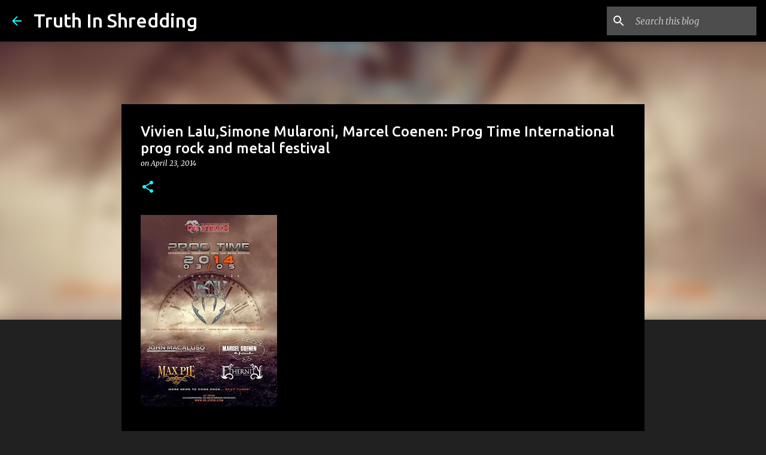

--- FILE ---
content_type: text/javascript; charset=UTF-8
request_url: https://www.truthinshredding.com/feeds/posts/default?alt=json-in-script&callback=webStats
body_size: 94184
content:
// API callback
webStats({"version":"1.0","encoding":"UTF-8","feed":{"xmlns":"http://www.w3.org/2005/Atom","xmlns$openSearch":"http://a9.com/-/spec/opensearchrss/1.0/","xmlns$blogger":"http://schemas.google.com/blogger/2008","xmlns$georss":"http://www.georss.org/georss","xmlns$gd":"http://schemas.google.com/g/2005","xmlns$thr":"http://purl.org/syndication/thread/1.0","id":{"$t":"tag:blogger.com,1999:blog-8730201"},"updated":{"$t":"2026-01-20T00:04:13.361+00:00"},"category":[{"term":"news"},{"term":"namm"},{"term":"Paul Gilbert"},{"term":"interview"},{"term":"Guthrie Govan"},{"term":"guitar idol"},{"term":"Tom Quayle"},{"term":"shred this"},{"term":"Rick Graham"},{"term":"Jason Becker"},{"term":"Andy James"},{"term":"Joe Satriani"},{"term":"Richie Kotzen"},{"term":"Alex Hutchings"},{"term":"Allan Holdsworth"},{"term":"Greg Howe"},{"term":"technology"},{"term":"Rob Chappers"},{"term":"Steve Vai"},{"term":"Joe Bonamassa"},{"term":"Daniele Gottardo"},{"term":"Yngwie Malmsteen"},{"term":"George Lynch"},{"term":"Tony MacAlpine"},{"term":"Michael Angelo Batio"},{"term":"Marty Friedman"},{"term":"Mattias IA Eklundh"},{"term":"Jeff Loomis"},{"term":"Kiko Loureiro"},{"term":"Ron Thal"},{"term":"Sam Bell"},{"term":"Jack Gardiner"},{"term":"Vinnie Moore"},{"term":"Marshall Harrison"},{"term":"Nili Brosh"},{"term":"new cd"},{"term":"Billy Sheehan"},{"term":"Martin Miller"},{"term":"musikmesse"},{"term":"Marco Sfogli"},{"term":"Russ Parrish"},{"term":"Andy Timmons"},{"term":"Tosin Abasi"},{"term":"Brett Garsed"},{"term":"Milan Polak"},{"term":"John Petrucci"},{"term":"Joop Wolters"},{"term":"Shawn Lane"},{"term":"Hedras Ramos"},{"term":"Rusty Cooley"},{"term":"Lari Basílio"},{"term":"Frank Gambale"},{"term":"Gus G"},{"term":"rip"},{"term":"Alex Lifeson"},{"term":"Kostas Karamitroudis"},{"term":"Derek Sherinian"},{"term":"Dave Martone"},{"term":"George Marios"},{"term":"Ignazio Di Salvo"},{"term":"Dhalif Ali"},{"term":"Nita Strauss"},{"term":"Richard Hallebeek"},{"term":"Yvette Young"},{"term":"Derryl Gabel"},{"term":"Matteo Mancuso"},{"term":"Atma Anur"},{"term":"Jennifer Batten"},{"term":"Chris Brooks"},{"term":"Ben Eunson"},{"term":"Kelly Simonz"},{"term":"John 5"},{"term":"Jack Thammarat"},{"term":"Richard Daudé"},{"term":"Nick Johnston"},{"term":"Sarah Longfield"},{"term":"Per Nilsson"},{"term":"Plini"},{"term":"Alex Skolnick"},{"term":"Chris Broderick"},{"term":"Andy Wood"},{"term":"Virgil Donati"},{"term":"Marcel Coenen"},{"term":"Atanas Shishkov"},{"term":"Lorenzo Venza"},{"term":"Marcos De Ros"},{"term":"Gianluca Ferro"},{"term":"Steve Lukather"},{"term":"Alex Machacek"},{"term":"Prashant Aswani"},{"term":"Joe Stump"},{"term":"Allen Hinds"},{"term":"Marco Minnemann"},{"term":"Christophe Godin"},{"term":"Mika Tyyskä"},{"term":"Jakub Żytecki"},{"term":"Morten Faerestrand"},{"term":"Dimitar Nalbantov"},{"term":"Misha Mansoor"},{"term":"Fabrizio Leo"},{"term":"Stéphan Forté"},{"term":"Zakk Wylde"},{"term":"Jan Laurenz"},{"term":"Courtney Cox"},{"term":"Leonardo Guzman"},{"term":"Steve Morse"},{"term":"Eric Johnson"},{"term":"Fred Brum"},{"term":"Jess Lewis"},{"term":"Bruce Bouillet"},{"term":"Mike Portnoy"},{"term":"Brian Carroll"},{"term":"Mohini Dey"},{"term":"Dallton Santos"},{"term":"Greg Koch"},{"term":"Geddy Lee"},{"term":"Tory Slusher"},{"term":"David Wallimann"},{"term":"Eric Calderone"},{"term":"Michael Lee Firkins"},{"term":"Gretchen Menn"},{"term":"Sam Coulson"},{"term":"Damjan Pejcinoski"},{"term":"Silvio Gazquez"},{"term":"Chris Poland"},{"term":"Li-sa-X"},{"term":"Mateus Asato"},{"term":"Uli Jon Roth"},{"term":"Al Joseph"},{"term":"Eric Gales"},{"term":"Michael Schenker"},{"term":"Angel Vivaldi"},{"term":"Jeff Kollman"},{"term":"Ola Englund"},{"term":"Igor Paspalj"},{"term":"Timo Somers"},{"term":"Reb Beach"},{"term":"Bryan Beller"},{"term":"Reece Fullwood"},{"term":"Keith Merrow"},{"term":"Paul Wardingham"},{"term":"Claudio Pietronik"},{"term":"Mike Orlando"},{"term":"Panos Arvanitis"},{"term":"Michael Dolce"},{"term":"Muris Varajic"},{"term":"Rob Balducci"},{"term":"Thorsten Koehne"},{"term":"Eddie Van Halen"},{"term":"Mamoru Goriku"},{"term":"Devin Townsend"},{"term":"Javier Reyes"},{"term":"Lyle Watt"},{"term":"Neil Peart"},{"term":"Scott Henderson"},{"term":"Lalle Larsson"},{"term":"Orianthi"},{"term":"George Bellas"},{"term":"Rick Beato"},{"term":"t-cophony"},{"term":"Sergey Golovin"},{"term":"Jeff Beck"},{"term":"Samuli Federley"},{"term":"Wayne Krantz"},{"term":"guitar web sites"},{"term":"Tim Henson"},{"term":"Daniele Liverani"},{"term":"David Gilmour"},{"term":"David Maxim Micic"},{"term":"Jen Majura"},{"term":"Kenny Serane"},{"term":"Michael Romeo"},{"term":"Doug Steele"},{"term":"Alberto Rigoni"},{"term":"Chris Gordon"},{"term":"Robert Marcello"},{"term":"Steve Hackett"},{"term":"Fran Alonso"},{"term":"Strings On Fire"},{"term":"Stuart Hamm"},{"term":"Adam Ironside"},{"term":"Carl Verheyen"},{"term":"Irene Ketikidi"},{"term":"Tommy Emmanuel"},{"term":"Tristan Klein"},{"term":"Chris Feener"},{"term":"Dweezil Zappa"},{"term":"Jordan Rudess"},{"term":"Marc Guillermont"},{"term":"Rob Scallon"},{"term":"Yuki"},{"term":"David Locke"},{"term":"Mateus Starling"},{"term":"Nicolas Waldo"},{"term":"Tim Miller"},{"term":"Aaron Marshall"},{"term":"Andre Nieri"},{"term":"Angel Ruiz"},{"term":"Joe Pinnavaia"},{"term":"Roy Marchbank"},{"term":"Kosta Vreto"},{"term":"Matias Kupiainen"},{"term":"Francesco Artusato"},{"term":"Gary Hoey"},{"term":"Herman Li"},{"term":"Dan James Griffin"},{"term":"Jason Sadites"},{"term":"John Huldt"},{"term":"Joshua Meader"},{"term":"Laurie Monk"},{"term":"Scott Mishoe"},{"term":"Christian Muenzner"},{"term":"Doug Aldrich"},{"term":"Ethan Brosh"},{"term":"Andy Gillion"},{"term":"Charlie Robbins"},{"term":"Gustavo Guerra"},{"term":"Vanny Tonon"},{"term":"Walter Trout"},{"term":"Dave Weiner"},{"term":"Anouck André"},{"term":"Francesco Fareri"},{"term":"Kirk Fletcher"},{"term":"Oz Noy"},{"term":"Jason Richardson"},{"term":"John Norum"},{"term":"Marco De Cave"},{"term":"Roberto Restuccia"},{"term":"Akihiko Onji"},{"term":"Gary Moore"},{"term":"Kermheat"},{"term":"Tom Geldschläger"},{"term":"Ziua Chitarelor"},{"term":"Dave Kilminster"},{"term":"Hussein Haddad"},{"term":"Jonas Tamas"},{"term":"Pedro Molina"},{"term":"Robben Ford"},{"term":"Robbert Hanenberg"},{"term":"Ruggero Robin"},{"term":"Bryan Aspey"},{"term":"Fernando Miyata"},{"term":"Magnus Olsson"},{"term":"Mike Campese"},{"term":"Thiago Trinsi"},{"term":"Yiannis Papadopoulos"},{"term":"Yoshinori Seki"},{"term":"Pete Pachio"},{"term":"Sloth Chubsteen"},{"term":"Wes Thrailkill"},{"term":"Franck Hermanny"},{"term":"James Norbert Ivanyi"},{"term":"Neil Zaza"},{"term":"Rohan Stevenson"},{"term":"Ron Jarzombek"},{"term":"Scott LePage"},{"term":"Stu Hamm"},{"term":"Andres Ludmer"},{"term":"Chris Impellitteri"},{"term":"Chris Letchford"},{"term":"Gus Drax"},{"term":"John McLaughlin"},{"term":"Emir Hot"},{"term":"Jack Lue"},{"term":"Levi Clay"},{"term":"Dean Murphy"},{"term":"Rowan J Parker"},{"term":"Stelios Arnaoutoglou"},{"term":"Yasi Hofer"},{"term":"Brian May"},{"term":"Ozielzinho"},{"term":"German Schauss"},{"term":"Glen Drover"},{"term":"Jacky Vincent"},{"term":"Nick Kellie"},{"term":"Tom Richardson"},{"term":"Tomo Fujita"},{"term":"Joel Hoekstra"},{"term":"Larry Mitchell"},{"term":"Michael Harris"},{"term":"Sophie Lloyd"},{"term":"Hazuki"},{"term":"Johnny Hiland"},{"term":"Jon Bloomer"},{"term":"Luke Fortini"},{"term":"PJ d'Atri"},{"term":"Feodor Dosumov"},{"term":"Gustavo Di Padua"},{"term":"Jared Dines"},{"term":"Jimmy Herring"},{"term":"Marius Pop"},{"term":"Niko Tsonev"},{"term":"Stel Andre"},{"term":"William Stravato"},{"term":"Yo Onityan"},{"term":"Chris Bieniek"},{"term":"Joshua De La Victoria"},{"term":"Travis Montgomery"},{"term":"Darius Wave"},{"term":"Niels Vejlyt"},{"term":"Theodore Ziras"},{"term":"Vladimir Maisiuk"},{"term":"Al Di Meola"},{"term":"Alex Argento"},{"term":"Joe Chawki"},{"term":"Michael Landau"},{"term":"Adam Bentley"},{"term":"Charly Sahona"},{"term":"Nico Schliemann"},{"term":"Shane Gibson"},{"term":"Steve Howe"},{"term":"Tomáš Raclavský"},{"term":"Vincenzo Grieco"},{"term":"Északi Szabolcs"},{"term":"Jamie Humphries"},{"term":"Steve Stevens"},{"term":"Cameron Allen"},{"term":"Fredrik Thordendal"},{"term":"Jared James Nichols"},{"term":"Kaspar Jalily"},{"term":"Mike Keneally"},{"term":"Pierre Danel"},{"term":"Sammy Hagar"},{"term":"TJ Helmerich"},{"term":"Achilleas Diamantis"},{"term":"Adam Nolly Getgood"},{"term":"Ivan Mihaljevic"},{"term":"Joseph Anidjar"},{"term":"Kirill Konyaev"},{"term":"Craig Erickson"},{"term":"Floyd Fernandes"},{"term":"Kee Marcello"},{"term":"Kurt James"},{"term":"Lee Luland"},{"term":"Luca Mantovanelli"},{"term":"Mistheria"},{"term":"Stephen Ross"},{"term":"Todd Duane"},{"term":"Alex Masi"},{"term":"Dave Brons"},{"term":"Marc Rizzo"},{"term":"Remy Hansen"},{"term":"Adrian Weiss"},{"term":"Alessandro Benvenuti"},{"term":"Carl Mörner Ringström"},{"term":"Dragianni"},{"term":"Ed DeGenaro"},{"term":"Felix Martin"},{"term":"Isao Fujita"},{"term":"Jay Parmar"},{"term":"Nahuel Schiumarini"},{"term":"Nikki Stringfield"},{"term":"Nuno Bettencourt"},{"term":"Roger Pedersen"},{"term":"Tommy Ermolli"},{"term":"Tony Smotherman"},{"term":"Vinai Trinateepakdee"},{"term":"Ayman Mokdad"},{"term":"Matthew Mills"},{"term":"Richie Allan"},{"term":"Rob Garland"},{"term":"Sydnei Carvalho"},{"term":"Takayoshi Ohmura"},{"term":"Thomas Lang"},{"term":"Akira Takasaki"},{"term":"Andrea Maccianti"},{"term":"Brian Larkin"},{"term":"Carl Roa"},{"term":"Josh Smith"},{"term":"Victor de Andres"},{"term":"Adrian English"},{"term":"Marina Krupkina"},{"term":"Paul Bielatowicz"},{"term":"Stephan Forte"},{"term":"Adrian Galysh"},{"term":"Barend Courbois"},{"term":"Bryan Baker"},{"term":"Dave Reffett"},{"term":"Eric Maldonado"},{"term":"Krisztian Lovrek"},{"term":"Mike Stern"},{"term":"Rob Chapman"},{"term":"Yohei Kimura"},{"term":"Alex Martinho"},{"term":"Anton Davidyants"},{"term":"Brian Maillard"},{"term":"Don Lappin"},{"term":"Gary Husband"},{"term":"Lukasz Kulczak"},{"term":"Mark McGuigan"},{"term":"Neal Morse"},{"term":"Scott Jones"},{"term":"Simon Goldsmith"},{"term":"Ciro Manna"},{"term":"Glenn Proudfoot"},{"term":"Masahiro Aoki"},{"term":"Miyako Watanabe"},{"term":"Pedro Santos"},{"term":"Arnaud"},{"term":"Brett Stine"},{"term":"Daniel Realpe"},{"term":"Drewsif Stalin"},{"term":"Frank Steffen Mueller"},{"term":"Haruka Noma"},{"term":"Jens Johansson"},{"term":"Joanne Shaw Taylor"},{"term":"Maranhão"},{"term":"Neal Schon"},{"term":"Renat Bikchurin"},{"term":"Rie a.k.a. Suzaku"},{"term":"Rune Berre"},{"term":"Thomas Blug"},{"term":"Alexandra Zerner"},{"term":"Bub Zulu"},{"term":"Camilla Sperati"},{"term":"David Valdes"},{"term":"Mark Lettieri"},{"term":"Miroslav Mirosavljev"},{"term":"Saki"},{"term":"Scott Van Zen"},{"term":"Guglielmo Malusardi"},{"term":"Jon Finn"},{"term":"Lee Wrathe"},{"term":"Magnus Karlsson"},{"term":"Mathieu Rach"},{"term":"Morgan Pettersson"},{"term":"Rob Marcello"},{"term":"Sam Birchall"},{"term":"Carlo Losavio"},{"term":"David Shankle"},{"term":"Derek Taylor"},{"term":"Mark Gibson"},{"term":"Paul Masvidal"},{"term":"Ulisses Miyazawa"},{"term":"William Dotto"},{"term":"pARTyzanT"},{"term":"Ayu Gusfanz"},{"term":"Elias Viljanen"},{"term":"Francesco Congia"},{"term":"Fredrik Pihl"},{"term":"Joey Tafolla"},{"term":"Neal Nagaoka"},{"term":"Rabea Massaad"},{"term":"Slash"},{"term":"Xander Demos"},{"term":"Adam Rafowitz"},{"term":"Allan Marcus"},{"term":"Annie Grunwald"},{"term":"Anthimos Manti"},{"term":"Dino Fiorenza"},{"term":"I Wayan Balawan"},{"term":"Jeremy Krull"},{"term":"Josh Martin"},{"term":"Maria Barbieri"},{"term":"Mario Parga"},{"term":"Nick Andrew"},{"term":"Philip Sayce"},{"term":"Pop Woravit"},{"term":"Alex Stornello"},{"term":"Blues Saraceno"},{"term":"Bob Katsionis"},{"term":"Brian Auer"},{"term":"David T Chastain"},{"term":"Giorgio Rovati"},{"term":"Raphael Fraser"},{"term":"Rik Emmett"},{"term":"Seiji"},{"term":"Simone Mularoni"},{"term":"Tony Martinez"},{"term":"Alex Sill"},{"term":"Carina Alfie"},{"term":"Eric Steckel"},{"term":"Giuseppe Gilardi"},{"term":"Marcelo Barbosa"},{"term":"Maycown Reichembach"},{"term":"Michel Oliveira"},{"term":"Midori Tatematsu"},{"term":"Samantha Fish"},{"term":"Sean Baker"},{"term":"Sergio Paganini"},{"term":"Simone Dow"},{"term":"Alex Milella"},{"term":"Brad Bradbury"},{"term":"Connor Kaminski"},{"term":"Dreamfullofzen"},{"term":"Edu Ardanuy"},{"term":"John Browne"},{"term":"Jude Gold"},{"term":"Julien Carayon"},{"term":"Kevin Peters"},{"term":"Mario Camarena"},{"term":"Martin Goulding"},{"term":"Petey Graves"},{"term":"Richard Lainegard"},{"term":"Sanjay Kumar"},{"term":"Tony Levin"},{"term":"Tony Waka"},{"term":"Ulf Katschrowski"},{"term":"Daniel Peroine"},{"term":"Dudley Ross"},{"term":"Elliot Noble"},{"term":"Elmo Karjalainen"},{"term":"Enver Izmailov"},{"term":"Eugene Berger"},{"term":"Eva Vergilova"},{"term":"Gavin Iedema"},{"term":"Ioannis Anastassakis"},{"term":"Jean-Dominique Leonelli"},{"term":"Jon Neto"},{"term":"Mamoru Morishita"},{"term":"Marco Iacobini"},{"term":"Max Ostro"},{"term":"Patrick Rondat"},{"term":"Thorsten Praest"},{"term":"Abim Finger"},{"term":"Alex Berserker"},{"term":"Allen Van Wert"},{"term":"Ando San"},{"term":"Andreas Oberg"},{"term":"Arnaldo Garcia"},{"term":"Christone Ingram"},{"term":"Erick Hansel"},{"term":"Jay Tarantino"},{"term":"Luís Kalil"},{"term":"Marcello Zappatore"},{"term":"Naia Izumi"},{"term":"Parker Wallace"},{"term":"Sammy Boller"},{"term":"Truth In Shredding"},{"term":"Ben Wilshire"},{"term":"Chris Geden"},{"term":"Damir Puh"},{"term":"Dan Smith"},{"term":"Divaldi Addina"},{"term":"Edoardo Taddei"},{"term":"Kevin Glasgow"},{"term":"Leslie West"},{"term":"Ronnie Montrose"},{"term":"Senri Kawaguchi"},{"term":"Syu Merupakan"},{"term":"Terry Syrek"},{"term":"Christian Clemente"},{"term":"Danny Bryant"},{"term":"Dannyjoe Carter"},{"term":"Edward Box"},{"term":"Eric Clapton"},{"term":"Fidel de Jesus"},{"term":"Jarle H Olsen"},{"term":"Jeff Berlin"},{"term":"Lari Basilio"},{"term":"Marc Playle"},{"term":"Marcos Mena"},{"term":"Paul Antonio Ortiz"},{"term":"Phil Hilborne"},{"term":"Ric Fierabracci"},{"term":"Sithu Aye"},{"term":"Slimer"},{"term":"Stefano Sebo Xotta"},{"term":"Steve Hubbard"},{"term":"YoYo"},{"term":"Adam Fulara"},{"term":"Alberto Barsi"},{"term":"Alejandra Mesliuk"},{"term":"Ana Popovic"},{"term":"Billy Gibbons"},{"term":"Byron Fry"},{"term":"Daniel Weiss"},{"term":"Dave Celentano"},{"term":"Dave Sharman"},{"term":"Doug Doppler"},{"term":"Fayeed Tan"},{"term":"Jane Getter"},{"term":"Jose De Castro"},{"term":"Keith Whalen"},{"term":"Kostas Alexakis"},{"term":"Maru Martinez"},{"term":"Min Kang"},{"term":"Morgan Reid"},{"term":"Nicole Papastavrou"},{"term":"Rob Guz"},{"term":"Scott McGill"},{"term":"Simon Phillips"},{"term":"Sunny Dsouza"},{"term":"Tim Pierce"},{"term":"Tom Morello"},{"term":"Tymon Kruidenier"},{"term":"Viacheslav Kavlenas"},{"term":"Zack Kim"},{"term":"Antonello Giliberto"},{"term":"Fletcher Barton"},{"term":"Gustavo Assis-Brasil"},{"term":"Harry Kapeliaris"},{"term":"Ian Crichton"},{"term":"Keven Eknes"},{"term":"Manu Livertout"},{"term":"Mike Dawes"},{"term":"Ricardo Walls"},{"term":"Simon Kinny-Lewis"},{"term":"Steph Goyer"},{"term":"Stephen Taranto"},{"term":"Ariel Posen"},{"term":"Craig Goldy"},{"term":"Daddo Oreskovich"},{"term":"Dave Reeves"},{"term":"Dylan Reavey"},{"term":"Howie Simon"},{"term":"Jake Reichbart"},{"term":"Liam McLaughlin"},{"term":"Livio Lamonea"},{"term":"Lori Linstruth"},{"term":"Matt Powell"},{"term":"Mike Varney"},{"term":"Morgan Thomaso"},{"term":"Richard Henshall"},{"term":"Tramaine Jonathan"},{"term":"Anton Oparin"},{"term":"Daniele Gregolin"},{"term":"Dave Mustaine"},{"term":"Diego Budicin"},{"term":"Hans Van Even"},{"term":"Jeremy Barnes"},{"term":"Jimmy Haslip"},{"term":"Juan Antonio"},{"term":"Ryuuta Sasaki"},{"term":"Sean Ashe"},{"term":"Victor Wooten"},{"term":"Adam Moore"},{"term":"Adrian Vandenberg"},{"term":"Arkadiusz Gałka"},{"term":"Ben Azar"},{"term":"Borislav Mitic"},{"term":"Brev Sullivan"},{"term":"Brunno Henrique"},{"term":"Gianni Rojatti"},{"term":"Jean Fontanille"},{"term":"Lars Eric Mattsson"},{"term":"Mark Holcomb"},{"term":"Ramon Luis Galang"},{"term":"Red Frandany"},{"term":"Saggese Francesco Antonio"},{"term":"Sebastiaan Cornelissen"},{"term":"Stuart Bull"},{"term":"Taka Minamino"},{"term":"Vivian Campbell"},{"term":"Alexandre Bicudo"},{"term":"Bob Zabek"},{"term":"Borja Mintegiaga"},{"term":"Chantel McGregor"},{"term":"Charles Altura"},{"term":"Charles Shaughnessy"},{"term":"Davide Montorsi"},{"term":"Fernando Molinari"},{"term":"Frank Caruso"},{"term":"Ivan Chopik"},{"term":"Jimi Hendrix"},{"term":"Jonas Hörnqvist"},{"term":"Julian Puttins"},{"term":"Leah Woodward"},{"term":"Lucas Zembrzuski"},{"term":"Manuel Gardner Fernandes"},{"term":"Marcin Duński"},{"term":"Mike Kerr"},{"term":"Olly Steele"},{"term":"Pamela Moore"},{"term":"Rafael Moreira"},{"term":"Ritchie Blackmore"},{"term":"Scott Stine"},{"term":"Shani Kimelman"},{"term":"The Commander-In-Chief"},{"term":"Thomas McLaughlin"},{"term":"Toby Peterson-Stewart"},{"term":"Tony Iommi"},{"term":"Troy Grady"},{"term":"Aleksandar Sukovic"},{"term":"Ally Venable"},{"term":"Bill Ruppert"},{"term":"Charlie Hunter"},{"term":"Darren Housholder"},{"term":"Dennis Chambers"},{"term":"Emil Werstler"},{"term":"Enver Izmaylov"},{"term":"Franck Ribiere"},{"term":"François Chanvallon"},{"term":"George Constantine Kratsas"},{"term":"Greg Marra"},{"term":"Ian Bemolator"},{"term":"Istvan Alapi"},{"term":"Jace Parales"},{"term":"Jose Macario"},{"term":"Josh Meader"},{"term":"Khan Manuel"},{"term":"Lee Ritenour"},{"term":"Loida Liuzzi"},{"term":"Luis Kalil"},{"term":"Mark Tremonti"},{"term":"Mats Moland Træen"},{"term":"Paco Hernandez"},{"term":"Patrick Amar"},{"term":"Ponco Satrio"},{"term":"Romain \"Roo\" Chapus"},{"term":"Satoshi Oka"},{"term":"Top Ten"},{"term":"Victor Smolski"},{"term":"Antoine Fafard"},{"term":"Bartek Beben"},{"term":"Bill Berends"},{"term":"Carlos Hernández"},{"term":"Chris Buck"},{"term":"Dario Lorina"},{"term":"Emiliano Zapata"},{"term":"Giacomo Castellano"},{"term":"Israel Romero"},{"term":"Johan Randén"},{"term":"Jonathan Kreisberg"},{"term":"Juna Serita"},{"term":"Karolina Sustova"},{"term":"Katalina González"},{"term":"Larry Carlton"},{"term":"Laura Klinkert"},{"term":"Luigi Rinaldi"},{"term":"Pat Metheny"},{"term":"Peter Luha"},{"term":"Rahul Bhattacharjee"},{"term":"Renaud Louis-Servais"},{"term":"Stanley Jordan"},{"term":"Steven Wilson"},{"term":"Timo Tolkki"},{"term":"Tomasz Andrzejewski"},{"term":"Travis Levrier"},{"term":"Yas Nomura"},{"term":"Łukasz Kulczak"},{"term":"Andy McKee"},{"term":"Brandon Gan"},{"term":"Brock Davisson"},{"term":"Cesar Huesca"},{"term":"Chowy Fernandez"},{"term":"Chris Lasegue"},{"term":"Daisuke Kurosawa"},{"term":"Esani Dey"},{"term":"Gerson Antezana"},{"term":"Hristo Vitchev"},{"term":"John Kiefer"},{"term":"Julien Damotte"},{"term":"Jun Ibasco"},{"term":"Kenny Wayne Shepherd"},{"term":"Mark Kroos"},{"term":"Matte Johansson"},{"term":"Nori Bucci"},{"term":"Paulo Schroeber"},{"term":"Pete Cottrell"},{"term":"Pritesh Walia"},{"term":"Ray Riendeau"},{"term":"Rebecca Scammon"},{"term":"Rob Favotto"},{"term":"Robert Conti"},{"term":"Shaun Baxter"},{"term":"Su mi Lee"},{"term":"Torben Enevoldsen"},{"term":"Wes Hauch"},{"term":"Yoger Mucci"},{"term":"Yossi Sassi"},{"term":"Zendhy Kusuma"},{"term":"Andy Mclaughlan"},{"term":"Anthony Crawford"},{"term":"Ben Levin"},{"term":"Ben Randall"},{"term":"Buckethead"},{"term":"Danny Gill"},{"term":"Davide Pagano"},{"term":"Gannin Arnold"},{"term":"Gary Schutt"},{"term":"Jane Smith"},{"term":"Juan Carlos Portillo"},{"term":"Karl Bourdin"},{"term":"Kieran Johnston"},{"term":"Mike Philippov"},{"term":"Orest Dziatyk"},{"term":"Pellumb Qerimi"},{"term":"Pete Sklaroff"},{"term":"Sarah JoAnne Draper"},{"term":"Scott Kay"},{"term":"Vitalij Kuprij"},{"term":"Volker Scheidt"},{"term":"Yvi Wylde"},{"term":"Zack Brannon"},{"term":"Al Ridgway"},{"term":"Alex Ehrsam"},{"term":"Arkadiy Starodoub"},{"term":"Benjamin Lechuga"},{"term":"Bruno Palma"},{"term":"Chad Wackerman"},{"term":"Daisuke Kunita"},{"term":"Denis Shvarts"},{"term":"Diego Godoy"},{"term":"Homero Bittencourt"},{"term":"Ichika Hukui"},{"term":"Jim Matheos"},{"term":"KB"},{"term":"Kazumi Watanabe"},{"term":"Maneli Jamal"},{"term":"Marc Bonilla"},{"term":"Matt Fack"},{"term":"Michael Hermes"},{"term":"Phil Collen"},{"term":"Rafael Nery"},{"term":"Richard Lundmark"},{"term":"Rick Wakeman"},{"term":"Roopam Garg"},{"term":"Sophie Burrell"},{"term":"Steve Smyth"},{"term":"Tracy G"},{"term":"Uli Tisch-Rottensteiner"},{"term":"Vivien Lalu"},{"term":"Widek"},{"term":"Youri de Groote"},{"term":"‎Øyvind Owane Pedersen"},{"term":"Alex Hunter"},{"term":"Andre Tonelli"},{"term":"Andrew Jay"},{"term":"Brad Gillis"},{"term":"Brent Mason"},{"term":"Conrad Harpham"},{"term":"Dr.Viossy"},{"term":"Eddie Jobson"},{"term":"Georgi Stanchev"},{"term":"Hideaki Yamakado"},{"term":"Husa Toledo"},{"term":"James Bell"},{"term":"Jessica Kaline"},{"term":"Jimmy Johnson"},{"term":"Juliana Wilson"},{"term":"Matt Mills"},{"term":"Ola Strandberg"},{"term":"Ray Suhy"},{"term":"Robin Trower"},{"term":"Scott Gailor"},{"term":"Temur Kvitelashvili"},{"term":"Thomas Youngblood"},{"term":"Toby Knapp"},{"term":"Tsutomu Kurihara"},{"term":"Victor Lafuente"},{"term":"Vladimir Krylov"},{"term":"Aleksandra Ciecierska"},{"term":"Aurelien Budynek"},{"term":"Bill Hall"},{"term":"Brennan Dylan"},{"term":"Brian Tarquin"},{"term":"Danilo Ciamprone"},{"term":"Dmitry Andrianov"},{"term":"Evan Marien"},{"term":"Federico Malaman"},{"term":"Ichika Nito"},{"term":"Jake Howsam Lowe"},{"term":"Jimmy Page"},{"term":"Joe Marro"},{"term":"John Scofield"},{"term":"Jon Gomm"},{"term":"Juan Dhas"},{"term":"Julio Valle"},{"term":"Kayla Kent"},{"term":"Matt Moliti"},{"term":"Michael Abdow"},{"term":"Michael Casswell"},{"term":"Michael Manring"},{"term":"Mitch Perry"},{"term":"Molly Tuttle"},{"term":"Oli Herbert"},{"term":"Peter Frampton"},{"term":"Phi Yaan-Zek"},{"term":"Piotr Wójcicki"},{"term":"Rob Johnson"},{"term":"Sacra Victoria"},{"term":"Sakura Yoshida"},{"term":"Seth Rosenbloom"},{"term":"Shani Friedman"},{"term":"Simone Fiorletta"},{"term":"Timmo Tolkki"},{"term":"Warren DeMartini"},{"term":"Zoran Starcevic"},{"term":"Alan Williamson"},{"term":"Carljohan Grimmark"},{"term":"Cesario Filho"},{"term":"Charles Caswell"},{"term":"Chelsea Constable"},{"term":"Cheryl Pyle"},{"term":"Chris Duarte"},{"term":"Christie Lenée"},{"term":"Corrado Rustici"},{"term":"Dan Patlansky"},{"term":"Danny Yau"},{"term":"David Preston"},{"term":"Dennis de Bruijn"},{"term":"Emily Hastings"},{"term":"Fabiano Rodriguo"},{"term":"Fabrice Lacourt"},{"term":"Faraz Anwar"},{"term":"Federica Golisano"},{"term":"Florent Atem"},{"term":"Florian Hofer"},{"term":"Iree"},{"term":"Jack Zucker"},{"term":"Jake Guy"},{"term":"Jake Willson"},{"term":"James Ryan"},{"term":"Janek Gwizdala"},{"term":"Jayce Landberg"},{"term":"Jean Paul Agnesod"},{"term":"Jim Root"},{"term":"John Sykes"},{"term":"Jonas Hellborg"},{"term":"Keshav Dhar"},{"term":"Lewis Cannon"},{"term":"Marco Ferro"},{"term":"Mathias Holm"},{"term":"Mirko Quaglio"},{"term":"Morgan I Pettersson"},{"term":"Nat Janoff"},{"term":"Noemi Terrasi"},{"term":"Richie Faulkner"},{"term":"Robin Burrows"},{"term":"Steve Hillage"},{"term":"Tony Li"},{"term":"Vinnie Vincent"},{"term":"Wagner Silva"},{"term":"dUg Pinnick"},{"term":"Andrea Braido"},{"term":"Arsafes"},{"term":"Cherry Blossom"},{"term":"Cory Wong"},{"term":"Damian Salazar"},{"term":"Don Alder"},{"term":"Eloy Oliveira"},{"term":"Erja Lyytinen"},{"term":"Filipe Paiva"},{"term":"Filippo De Vecchi"},{"term":"Francesco Congiu"},{"term":"Francesco Filigoi"},{"term":"Gary Willis"},{"term":"Giulia Marta Vallar"},{"term":"Jad Nasr"},{"term":"Jake Bowen"},{"term":"Jake E Lee"},{"term":"James Muller"},{"term":"Jan Akkerman"},{"term":"Jason Kui"},{"term":"John Goodsall"},{"term":"Juninho Afram"},{"term":"Kanade Sato"},{"term":"Kanami"},{"term":"Kris Barras"},{"term":"Kris Claerhout"},{"term":"Kyoji Yamamoto"},{"term":"Listen Angel"},{"term":"Lucas Moscardini"},{"term":"Lucky Singh"},{"term":"Marko Vesovic"},{"term":"Martin Andres"},{"term":"Miku"},{"term":"Nico Stufano"},{"term":"Pablo Romeu"},{"term":"Randy Hansen"},{"term":"Raoul Tchoï"},{"term":"Rebecca Dirks"},{"term":"Rich Brymer"},{"term":"Richard Tull"},{"term":"Rick Renstrom"},{"term":"Robert Ritchiesse"},{"term":"Roberto Barros"},{"term":"Salvo Vecchio"},{"term":"Stefan Rosqvist"},{"term":"Tina Guo"},{"term":"Todor Peev"},{"term":"Trey Gunn"},{"term":"Vernon Neilly"},{"term":"Wim den Herder"},{"term":"Alan Hernandez"},{"term":"Alessandro Giglioli"},{"term":"Amaury Cruz"},{"term":"Andreia Gomez"},{"term":"Andy Edwards"},{"term":"Angelo Comincini"},{"term":"Ariel Ferreyrola"},{"term":"Ben Higgins"},{"term":"Ben Woods"},{"term":"Bireli Lagrene"},{"term":"Bruno Valverde"},{"term":"Bugra Sisman"},{"term":"Camila Simont"},{"term":"Charlie Shaughnessy"},{"term":"Derek Furr"},{"term":"Erlend Krauser"},{"term":"Fabian Ratsak"},{"term":"Fernando Soto"},{"term":"Frans Vollink"},{"term":"Gonçalo Pereira"},{"term":"Hara Lemes"},{"term":"Hassan Hajdi"},{"term":"Helena Nagagata"},{"term":"Henrik Linder"},{"term":"Isaac Negrene"},{"term":"Jani J Szentkiralyi"},{"term":"JiYeon Lee"},{"term":"Justin Derrico"},{"term":"Kip Winger"},{"term":"Laura Cox"},{"term":"Lee Mckinney"},{"term":"MOE"},{"term":"Marco Puglisi"},{"term":"Mike Salow"},{"term":"Misha Ryazhenka"},{"term":"Nick Meares"},{"term":"Nikolay Karageorgiev"},{"term":"Pat McManus"},{"term":"Petr Henych"},{"term":"Ricardo Marins"},{"term":"Richie Blackmore"},{"term":"Rod DeGeorge"},{"term":"Sergey Kasinec"},{"term":"Shawn Christie"},{"term":"Soumia Ghechami"},{"term":"TD Clark"},{"term":"Tom Kopyto"},{"term":"Ugur Dariveren"},{"term":"Alyssa Day"},{"term":"Andee Blacksugar"},{"term":"Angeline Saris"},{"term":"Boris Beceric"},{"term":"Cameron Barton"},{"term":"Chris Brasil"},{"term":"Chris Pallas"},{"term":"Cristina Pena"},{"term":"Daniel Rezende"},{"term":"Danny Tunker"},{"term":"David Beebee"},{"term":"Enrique Berdonce"},{"term":"Fabrizio Chiruzzi"},{"term":"Fanalo Alaux"},{"term":"Freddie Nelson"},{"term":"Garrett Peters"},{"term":"Gerald Gradwohl"},{"term":"Gil Parris"},{"term":"Icaro Paiva"},{"term":"Ichirou Minami"},{"term":"Jan Cyrka"},{"term":"Joe Basílio"},{"term":"John Mayer"},{"term":"John Roth"},{"term":"Keston Barker"},{"term":"Marcin Majrowski"},{"term":"Markus Reuter"},{"term":"Max Dible"},{"term":"Maxxxwell Carlisle"},{"term":"Michael Brown"},{"term":"Michel Top"},{"term":"Miky Bianco"},{"term":"Pascal Vigne"},{"term":"Pete Thorn"},{"term":"Quentin Godet"},{"term":"Rokas Jackūnas"},{"term":"Ronni Lé Tekrø"},{"term":"Ronny Heimdal"},{"term":"Santiago Pagura"},{"term":"Scott Carstairs"},{"term":"Stephan Vidi"},{"term":"Stu Box"},{"term":"Tamu Murata"},{"term":"Tiago Skiter"},{"term":"Tiago de Moura"},{"term":"Troy Stetina"},{"term":"Wayde Cooper"},{"term":"Wilko Johnson"},{"term":"Wim Roelants"},{"term":"Yoon Se Na"},{"term":"Yoshimitsu Murayama"},{"term":"Adieu Adyu"},{"term":"Alain Caron"},{"term":"Alan Nimmo"},{"term":"Alessandro Ragazzo"},{"term":"Alessandro Zilio"},{"term":"Alice Izyumoff"},{"term":"Alyona Vargasova"},{"term":"Andrea Cesone"},{"term":"Andy Othling"},{"term":"Antonio Soncina"},{"term":"Arjen Lucassen"},{"term":"Bailey Ehrgott"},{"term":"Beto Kobayashi"},{"term":"Bill Lubera"},{"term":"Brian Sheu"},{"term":"Cacá Barros"},{"term":"Carlos Arcay"},{"term":"Choi Hyun Jung"},{"term":"Colin Cook"},{"term":"Darren Donohoe"},{"term":"Dean Wells"},{"term":"Dewa Budjana"},{"term":"Donna Grantis"},{"term":"Ewan Dobson"},{"term":"Eyal Levi"},{"term":"Gabriele Lazzerini"},{"term":"Ivano Icardi"},{"term":"Jack Bruce"},{"term":"Jasun Tipton"},{"term":"João Neto"},{"term":"Julian Lage"},{"term":"Jung Mato"},{"term":"Kurt Rosenwinkel"},{"term":"Leandro Farias"},{"term":"Lee Peterson"},{"term":"Lindsey Boullt"},{"term":"Lorenzo Ceci"},{"term":"Luna Umegaki"},{"term":"Marcelo Donoso"},{"term":"Marty Favento"},{"term":"Matt Schofield"},{"term":"Michael Bianco"},{"term":"Mike Chlasciak"},{"term":"Monte Pittman"},{"term":"Nacoco"},{"term":"Pascal Corriu"},{"term":"Paul Reed Smith"},{"term":"Rafael Trujillo"},{"term":"Rex Carroll"},{"term":"Ricky Furlani"},{"term":"Romain Roo Chapus"},{"term":"Ronnie James Dio"},{"term":"Salvatore Russo"},{"term":"Saverio Pietropaolo"},{"term":"Scott Mosher"},{"term":"Scott Tarulli"},{"term":"Steeves Hostin"},{"term":"Steve Saluto"},{"term":"Theodore Kalantzakos"},{"term":"Thomas Bressel"},{"term":"Thomas Dawson"},{"term":"Tommy Denander"},{"term":"Ty Oliver"},{"term":"Vicki Genfan"},{"term":"Vladimir Pocorschi"},{"term":"Wakazaemon"},{"term":"Yuya Komoguchi"},{"term":"Adam Lajoie"},{"term":"Albert Lee"},{"term":"Alberto Lima"},{"term":"Alessio Forlani"},{"term":"Andrea Accorsi"},{"term":"André Niéri"},{"term":"Artur Cabanas"},{"term":"Ayumi"},{"term":"BB King"},{"term":"Ben Poole"},{"term":"Bill Bruford"},{"term":"Bruce Kulick"},{"term":"Carlos Lichman"},{"term":"Cat Ginjineko"},{"term":"Cheza Taylor"},{"term":"Christian Münzner"},{"term":"Claudio Cordero"},{"term":"Claudio Mariola"},{"term":"Conrad Schrenk"},{"term":"Daniele Penco"},{"term":"Dave Dunsire"},{"term":"Dean Cascione"},{"term":"Desiree Bassett"},{"term":"Dimi Nalbantov"},{"term":"Eddie Head"},{"term":"Gabriele Pala"},{"term":"George Elmes"},{"term":"George Harrison"},{"term":"Hadrien Feraud"},{"term":"Hellman Jigokuotoko"},{"term":"Jake Hertzog"},{"term":"Javier Leal"},{"term":"Jim Politis"},{"term":"Jimmy Pitts"},{"term":"Jodee Frawlee"},{"term":"Jonas Hansson"},{"term":"Juliette Jade"},{"term":"Kai Kurosawa"},{"term":"Kaki King"},{"term":"Lai Youttitham"},{"term":"Larry Coryell"},{"term":"Laurie Lowe"},{"term":"Maddie Rice"},{"term":"Marco Cirigliano"},{"term":"Matt Cafissi"},{"term":"Mayzan"},{"term":"Merel Bechtold"},{"term":"Michael Amott"},{"term":"Michael Gilinsky"},{"term":"Mirko Tijardovic"},{"term":"Paul Rose"},{"term":"Paulo Pacheco"},{"term":"Perfecto De Castro"},{"term":"Peta Lukács"},{"term":"Puguh Kribo"},{"term":"Raphael De Stefano"},{"term":"Ray Luzier"},{"term":"Rebecca Lovell"},{"term":"Riccardo Gioggi"},{"term":"Roman Miroshnichenko"},{"term":"Rony Janecek"},{"term":"Ryan Siew"},{"term":"Sarah Michelle"},{"term":"Sebastian Salinas"},{"term":"Sergey Boykov"},{"term":"Steve Hunt"},{"term":"Suhermanto Harsono"},{"term":"Tobias Hurwitz"},{"term":"Tony Bellardi"},{"term":"Travis Larson"},{"term":"Trevor Rabin"},{"term":"Wagner Ribeiro"},{"term":"Adrian Belew"},{"term":"Akira Wada"},{"term":"Alessandro Bertoni"},{"term":"André Nieri"},{"term":"Angus Lamb"},{"term":"Aquiles Priester"},{"term":"Arnaldo Alves"},{"term":"Barrett Tagliarino"},{"term":"Bill LoNero"},{"term":"Bob Gjika"},{"term":"Bruno Monello"},{"term":"Buddy Guy"},{"term":"Bunny Brunel"},{"term":"Callum Williams"},{"term":"Carl Mörner Ringström"},{"term":"Carlos Santana"},{"term":"Danny Jones"},{"term":"Dave Justo"},{"term":"Derek Trucks"},{"term":"Dylan Furr"},{"term":"Ed Garcia"},{"term":"Eliana Cargnelutti"},{"term":"Eric Sempe"},{"term":"Erik Mongrain"},{"term":"Ethan Meixsell"},{"term":"Frank Zappa"},{"term":"Fuhito Nakamura"},{"term":"Godspeed Vivix"},{"term":"Grace Bowers"},{"term":"Gustavo Carmo"},{"term":"Jacqueline Mannering"},{"term":"James Davies"},{"term":"Jeyson Zimerer"},{"term":"Jinny Kim"},{"term":"Joey Concepcion"},{"term":"Jon Reshard"},{"term":"Josh Kay"},{"term":"Joy Basu"},{"term":"Juan Coronado"},{"term":"Juanjo Pelegrín"},{"term":"Justin Hombach"},{"term":"Justin Liew"},{"term":"Kelly Kereliuk"},{"term":"Kevin Serra"},{"term":"Kris Xenopoulos"},{"term":"Luc Oggel"},{"term":"Lzzy Hale"},{"term":"Matt Warnock"},{"term":"Matthew McGhee"},{"term":"Megan Lovell"},{"term":"Miki Birta"},{"term":"Miki Kato"},{"term":"Mikio Fujioka"},{"term":"Neil Rambaldi"},{"term":"Nick Ioannou"},{"term":"Nikolay Sokolov"},{"term":"Nott Sanpeth"},{"term":"Osman Cenan Cigil"},{"term":"Paolo Castillo"},{"term":"Randy Rhoads"},{"term":"Rhett Butler"},{"term":"Rodrigo J Gozalbez"},{"term":"Ruben Wan"},{"term":"Sally"},{"term":"Scott Hughes"},{"term":"Stef Burns"},{"term":"Stefan Lindholm"},{"term":"Steve Brown"},{"term":"Steve Jeffrey"},{"term":"Sus Vasquez"},{"term":"Terry Bozzio"},{"term":"Tommy Vitaly"},{"term":"Tony Franklin"},{"term":"Ty Tabor"},{"term":"Wellington Vilhena"},{"term":"YiYi"},{"term":"Young Soo Park"},{"term":"Aaron Berg"},{"term":"Adam Hughes Henry"},{"term":"Adam Tam"},{"term":"Adrian Smith"},{"term":"Alek Darson"},{"term":"Alex Coats"},{"term":"Andrew Gerard"},{"term":"Antoine Prost"},{"term":"Anton Tsygankov"},{"term":"Arielle"},{"term":"Becky Langan"},{"term":"Calvin Prior"},{"term":"Carlo Bardoli"},{"term":"Carlos Vamos"},{"term":"Chris Caffery"},{"term":"Curtis Fornadley"},{"term":"Cyril Achard"},{"term":"Dave Uhrich"},{"term":"Davi Filho"},{"term":"Dean Brown"},{"term":"Duilio Humberto"},{"term":"Elizabeth Schall"},{"term":"Frank Vignola"},{"term":"HaeChan Park"},{"term":"Hanako Fujiwara"},{"term":"Henri Aalto"},{"term":"James Williams"},{"term":"Jamie Glaser"},{"term":"Jean Marc Belkadi"},{"term":"Jeff Hughell"},{"term":"Jeff Richman"},{"term":"Jimi Mitchell"},{"term":"John Cassio"},{"term":"John Wheatcroft"},{"term":"Juho Ranta-Maunus"},{"term":"Kaichi Naito"},{"term":"Katalina Gonzalez"},{"term":"Kleber K Shima"},{"term":"Koke Benavides"},{"term":"Leevia Shiuan"},{"term":"Leonardo Porcheddu"},{"term":"Les Paul"},{"term":"Leticia Filizzola"},{"term":"Manu Allicot"},{"term":"Manuel Gardner-Fernandes"},{"term":"Marc Meesters"},{"term":"Marcus Deml"},{"term":"Marta Witiw"},{"term":"Mary Spender"},{"term":"Mats Hedberg"},{"term":"Matteo Ruggiero"},{"term":"Miguel Marquez"},{"term":"Miguel Márquez"},{"term":"Mika Birta"},{"term":"Mike LePond"},{"term":"Mike Martin"},{"term":"Millisa Henderson"},{"term":"Momo"},{"term":"Narumi"},{"term":"PRS"},{"term":"Paulo Grua"},{"term":"Pietro Quilichini"},{"term":"Pilho"},{"term":"Rabih Saad"},{"term":"Ralf Sommerfeld"},{"term":"Ramon Gutierrez"},{"term":"Rati Prachayanuporn"},{"term":"Ricky Garcia"},{"term":"Rodrigo Gouveia"},{"term":"Rodrigo Gozalbez"},{"term":"Roger Franco"},{"term":"Romana Kalkuhl"},{"term":"Simon Hosford"},{"term":"Stephane Pilette"},{"term":"Steve Hunter"},{"term":"Subway Bandit"},{"term":"Susan Weinert"},{"term":"Tenyu Nakamura"},{"term":"Tina S"},{"term":"Tony Camponovo"},{"term":"Tora Dahle Aagård"},{"term":"Valentino Francavilla"},{"term":"Wanda Ortiz"},{"term":"Waqas Ahmed"},{"term":"Warleyson Almeida"},{"term":"Wes Borland"},{"term":"Will Kriski"},{"term":"Wojciech Hoffmann"},{"term":"pro series"},{"term":"Al Mu'min"},{"term":"Albert Houwaart"},{"term":"Alejandro Silva"},{"term":"Andrea Martongelli"},{"term":"Antti Kotikoski"},{"term":"Apernit Singh"},{"term":"Arek Religa"},{"term":"Ariel Eshcar"},{"term":"Art Rodriguez"},{"term":"Bagus Nugroho"},{"term":"Ben Flanders"},{"term":"Ben Monder"},{"term":"Benjamin Woods"},{"term":"Brandon Brown"},{"term":"Bruce Brucato"},{"term":"Chatreeo Bae"},{"term":"Claudio Passamani"},{"term":"Colm Lindsay"},{"term":"Conor McGouran"},{"term":"Davide Pepi"},{"term":"Eilidh McKellar"},{"term":"Fabio Cerrone"},{"term":"Fabrizio Licciardello"},{"term":"Flint Blade"},{"term":"Florian Merindol"},{"term":"Frank Pilato"},{"term":"Gyato Seo"},{"term":"Hugh Myrone"},{"term":"Ironbunny"},{"term":"JP Stratoblogster"},{"term":"Jacob Quistgaard"},{"term":"Jakub Zytecki"},{"term":"Jamie Robinson"},{"term":"Jas Morris"},{"term":"Jeff Kiesel"},{"term":"Jeff Pilson"},{"term":"Jeff Watson"},{"term":"Jerry Donahue"},{"term":"John Wetton"},{"term":"Joshua Jones"},{"term":"Juan Cortes"},{"term":"Juan Cortés"},{"term":"Juliette Valduriez"},{"term":"Keegan Donovan"},{"term":"Keith Carlock"},{"term":"Kumi Adachi"},{"term":"Luis Galang"},{"term":"Luke Jaeger"},{"term":"Marcelo Souza"},{"term":"Mark Boals"},{"term":"Mark Varney"},{"term":"Massimo Izzizzari"},{"term":"Matias Rengel"},{"term":"Mejdi Sulejmani"},{"term":"Mick Thomson"},{"term":"Mike Casswell"},{"term":"Nathan Doyle"},{"term":"Nathania Jualim"},{"term":"Nobby Conrad"},{"term":"Oli Brown"},{"term":"Oliver Christian"},{"term":"Pablo G Soler"},{"term":"Pablo Mendoza"},{"term":"Pat Mastelotto"},{"term":"Phoenix Van Wyden"},{"term":"Phoenix van der Weyden"},{"term":"Raj Krishna"},{"term":"Ralph Salati"},{"term":"Rie aka Suzaku"},{"term":"Roy Z"},{"term":"Ryan Carraher"},{"term":"Sakura"},{"term":"Santiago Dobles"},{"term":"Sarah Lipstate"},{"term":"Serga Kasinec"},{"term":"Stefania Daniel"},{"term":"Steve Lynch"},{"term":"Steve Smith"},{"term":"Steve Weingart"},{"term":"Ted Nugent"},{"term":"Tim Morrison"},{"term":"Toki"},{"term":"Tom Cykman"},{"term":"Tom MacLean"},{"term":"Tommaso Semrov"},{"term":"Toshi Iseda"},{"term":"Vernon Reid"},{"term":"Víctor Santiago"},{"term":"Warah Mhaidee"},{"term":"Alex Beyrodt"},{"term":"Alexi Laiho"},{"term":"Anthony Xander"},{"term":"Anup Sastry"},{"term":"Beledo"},{"term":"Ben Badenhorst"},{"term":"Brian Hunsaker"},{"term":"Brian Welch"},{"term":"Chen Siyi"},{"term":"Chris Mike"},{"term":"Chris Squire"},{"term":"Christian Colabelli"},{"term":"Christopher Amott"},{"term":"Col Hicks"},{"term":"Cole Rolland"},{"term":"Corrado Sgandurra"},{"term":"Dallas Perkins"},{"term":"Damien Schmitt"},{"term":"Dan Sugarman"},{"term":"Dani Marbin"},{"term":"Darek Wawrzyniak"},{"term":"Dave LaRue"},{"term":"David Fiuczynski"},{"term":"David Weiner"},{"term":"Davide Ciura"},{"term":"Davide Rinaldi"},{"term":"Denis Rexhepi"},{"term":"Denny Ilett"},{"term":"Dmitriy Zhirnov"},{"term":"Dmitry Maloletov"},{"term":"Ernest Tibbs"},{"term":"Evlee"},{"term":"Farko Dosumov"},{"term":"Federico Vese"},{"term":"Felipe Andreoli"},{"term":"Fernando Pareta"},{"term":"Fountainhead"},{"term":"Frank Pearl"},{"term":"Funtwo"},{"term":"George Puleo"},{"term":"Gerardo Nez"},{"term":"Gino Banks"},{"term":"Glenn Hughes"},{"term":"Gord Olson"},{"term":"Grim Shit"},{"term":"Hiroomi Nakazawa"},{"term":"Jacob Umansky"},{"term":"Javier Viñas"},{"term":"Jeff Kollm​an"},{"term":"Johannes Persson"},{"term":"John Kiernan"},{"term":"Jojo Alves"},{"term":"Jorn Viggo Lofstad"},{"term":"João Luzio"},{"term":"Juan Jose Pelegrin"},{"term":"Juliano Delphino"},{"term":"Justin McKinney"},{"term":"Karlo Li"},{"term":"Laurence Harrison"},{"term":"Linda Taylor"},{"term":"Lita Ford"},{"term":"Ludmila Oliveira"},{"term":"Lwandile Prusent"},{"term":"Lyle Workman"},{"term":"Malina Moye"},{"term":"Marco Mendoza"},{"term":"Mark Claytor"},{"term":"Martin Barre"},{"term":"Matt Guillory"},{"term":"Matt Shaheen"},{"term":"Memo Master"},{"term":"Meytal Cohen"},{"term":"Michael Wagner"},{"term":"Mike Blackburn"},{"term":"Mike Groisman"},{"term":"Nicola Schintu"},{"term":"Nicolas Hørbacz"},{"term":"Nigel Tufnel"},{"term":"Ossi Maristo"},{"term":"Osvaldo Di Dio"},{"term":"Owen Edwards"},{"term":"Percy Jones"},{"term":"Peter Fernandes"},{"term":"Peter Greier"},{"term":"Pinxi Liu"},{"term":"Rafa De La Garza"},{"term":"Ricardo Soares"},{"term":"Richie Sambora"},{"term":"Robert Cray"},{"term":"Rodrigo Zapata"},{"term":"Roger Staffelbach"},{"term":"Ryan Daily"},{"term":"Sam Vallen"},{"term":"Samuel Montano"},{"term":"Sean Wayland"},{"term":"Seba Cei"},{"term":"Seth Grey"},{"term":"Shred Sean"},{"term":"Simon McBride"},{"term":"Simon Peter King"},{"term":"Stephen Platt"},{"term":"Stevie Ray Vaughan"},{"term":"Sylvya Boschiero"},{"term":"Tash Wolf"},{"term":"Tiago Della Vega"},{"term":"Tom Lippincott"},{"term":"Tonio Ruiz"},{"term":"Tony Hernando"},{"term":"Yewon"},{"term":"Yoshi"},{"term":"Yui"},{"term":"Yuri Isobe"},{"term":"Zac Tiessen"},{"term":"Adam Nitti"},{"term":"Ake Parethas"},{"term":"Alan McKenna"},{"term":"Alberto Carcano"},{"term":"Alex Razayeski"},{"term":"Alicia Marie"},{"term":"Alicyn Yaffee"},{"term":"Ami Inoi"},{"term":"Andreas Varady"},{"term":"Andrew Baena"},{"term":"András Pálfi"},{"term":"Anikina Kate"},{"term":"Antoine Beconcini"},{"term":"Anusorn Jeekeeree"},{"term":"Artur Tadevosyan"},{"term":"Attila Voros"},{"term":"Axel Weiss"},{"term":"Bane Jelic"},{"term":"Beau Diakowicz"},{"term":"Ben Towles"},{"term":"Bernie Marsden"},{"term":"Bernth"},{"term":"Bill Hudson"},{"term":"Bill Leverty"},{"term":"Bill Palmer"},{"term":"Bill Pohl"},{"term":"Blake Rurik"},{"term":"Bradley Hall"},{"term":"Bruno Pinheiro Machado"},{"term":"Charles Berthoud"},{"term":"Charlie Parra"},{"term":"Chiara Carcano"},{"term":"Chris Alcala"},{"term":"Chris Francis"},{"term":"Chris George"},{"term":"Dan Arcamone"},{"term":"Dan Huff"},{"term":"Dann Huff"},{"term":"Danny John"},{"term":"Daren Nicholson"},{"term":"Dave Weckl"},{"term":"David Ellefson"},{"term":"Derya Nagle"},{"term":"Devesh Dayal"},{"term":"Dexter Forbes"},{"term":"Don Ross"},{"term":"Dustin Keillor"},{"term":"Florestan Durand"},{"term":"Francesco Landi"},{"term":"Francesco Marras"},{"term":"Frank Solari"},{"term":"Gabriel Pietrzak"},{"term":"Gaetano Capostgno"},{"term":"Gaspar Muntwyler"},{"term":"Gavin Coulson"},{"term":"Geoff Whitehorn"},{"term":"Gergo Borlai"},{"term":"Glenn Fricker"},{"term":"Gonzalo Vieira"},{"term":"Gowy Lisieux"},{"term":"Graham Pin Pinney"},{"term":"Gregory Bordat"},{"term":"Harã Lemes"},{"term":"Henry Evans"},{"term":"Hunter Hallberg"},{"term":"Inophis"},{"term":"James Byrd"},{"term":"Jason Macedo"},{"term":"Jason Spell"},{"term":"Jessica Gardlund"},{"term":"Ji-Hyun Oh"},{"term":"Joaquin Ardiles"},{"term":"Johnny Winter"},{"term":"Jon Anderson"},{"term":"Joseph Stevenson"},{"term":"Josh Gooch"},{"term":"Juninho Nakagawa"},{"term":"Junior Braguinha"},{"term":"Kael Wu"},{"term":"Kara Gordon"},{"term":"Katsu Ohta"},{"term":"Kyle Honea"},{"term":"Laura Lāce"},{"term":"Leda"},{"term":"Lee Anderton"},{"term":"Leeney Hwang"},{"term":"Lin"},{"term":"Luca Turilli"},{"term":"Marcinho Eiras"},{"term":"Marco Minneman"},{"term":"Marion Gaillard"},{"term":"Mark Hawkins"},{"term":"Mark Papagno"},{"term":"Matias T Rengel"},{"term":"Michel Nienhuis"},{"term":"Michelle Meldrum"},{"term":"Mico Ong"},{"term":"Mikael Åkerfeldt"},{"term":"Mike Gianelli"},{"term":"Mike Miller"},{"term":"Mike Terrana"},{"term":"Mirko Fadda"},{"term":"Neil Citron"},{"term":"Niu Metal"},{"term":"Norifumi Shima"},{"term":"Nova Neon"},{"term":"Oscar Morales"},{"term":"Pat Heath"},{"term":"Paul Clark"},{"term":"Pebber Brown"},{"term":"Pete Graves"},{"term":"Peter Emmer"},{"term":"Peter Petchalov"},{"term":"Piotr Kaczor"},{"term":"Preston Reed"},{"term":"Raimund Burke"},{"term":"Richard Hinks"},{"term":"Ricky Graham"},{"term":"Robert Fripp"},{"term":"Robert R Rodrigo"},{"term":"Roberta Raschellà"},{"term":"Robyn Ferguson"},{"term":"Roma Ivakov"},{"term":"Scott T Jones"},{"term":"Shane Theriot"},{"term":"Sheep Dog"},{"term":"SoNg1508"},{"term":"Stephanie Pickard"},{"term":"Steve Terreberry"},{"term":"Sungha Jung"},{"term":"Susan Tedeschi"},{"term":"Taku Yabuki"},{"term":"Tim Lefebvre"},{"term":"Todd Grubbs"},{"term":"Tomasz Madzia"},{"term":"Tony De Gruttola"},{"term":"Tony Spinner"},{"term":"Victoria Blanchard"},{"term":"Vimolwan Saisathit"},{"term":"Vincenzo Avallone"},{"term":"Vuk Mirasevic"},{"term":"Walsuan Miterran"},{"term":"Waxamilion"},{"term":"Xavier Boscher"},{"term":"Yngtchie Blacksteen"},{"term":"Zoe Thomson"},{"term":"Zé Filho"},{"term":"Abby Clutario"},{"term":"Alex De Rosso"},{"term":"Alex Dinn"},{"term":"Alex Flouros"},{"term":"Alexandros Tefarikis"},{"term":"Andre Casagrande"},{"term":"Angus Young"},{"term":"Anna Greta Giannotti"},{"term":"Anna Sentina"},{"term":"Anouck Andre"},{"term":"Ariel Jedi Ferreyrola"},{"term":"Belial Baez"},{"term":"Ben Eller"},{"term":"Benjamin Ellis"},{"term":"Benny Jansson"},{"term":"Billy Kibble"},{"term":"Bora Seol"},{"term":"Brandon Burch"},{"term":"Carlos Osnaya"},{"term":"Chet Thompson"},{"term":"Chris Bickley"},{"term":"Chris Taylor"},{"term":"Christine Lanusse"},{"term":"Cris Bertini"},{"term":"César Huesca"},{"term":"Daniel Jakubovic"},{"term":"Daniele Raciti"},{"term":"Darrell Lance Abbott"},{"term":"David Bond"},{"term":"David Escobar"},{"term":"David Jacobson"},{"term":"David McDaniel"},{"term":"Deniz Demiröz"},{"term":"Diamond McCoy"},{"term":"Donato Begotti"},{"term":"Eric Barnett"},{"term":"Eric Mantel"},{"term":"Francesco Cappiello"},{"term":"Francisco Meza"},{"term":"Frank Schiphorst"},{"term":"George Benson"},{"term":"George Karayiannis"},{"term":"Haru Timothy"},{"term":"Hetriani"},{"term":"Hittar Cuesta"},{"term":"Ian Ethan Case"},{"term":"Jan Rivera"},{"term":"Jan Somers"},{"term":"Janne Nieminen"},{"term":"Jeff Healey"},{"term":"Jeremy Bares"},{"term":"Jesiel Candeia"},{"term":"Jim Machairas"},{"term":"Jimena Fosado"},{"term":"Joe Basilio"},{"term":"Joel Stroetzel"},{"term":"John Patitucci"},{"term":"Johnatha Bastos"},{"term":"Jonny Lang"},{"term":"Josh De La Victoria"},{"term":"Julia Kosterova"},{"term":"Julian Scarcella"},{"term":"JunSoo Park"},{"term":"Kentarou Matsuura"},{"term":"Kevin Chown"},{"term":"Kim Mitchell"},{"term":"Kit Tang"},{"term":"Krister Jonsson"},{"term":"Kristian Larsen"},{"term":"Lee Q Wu"},{"term":"Lorn Leber"},{"term":"Lucas Mann"},{"term":"Luke Machin"},{"term":"MASATO DIME"},{"term":"Magdalena Yantahtova"},{"term":"Makoto Fukami"},{"term":"Marc Pattison"},{"term":"Marco De Francesco"},{"term":"Marcus Jidell"},{"term":"Martin Taylor"},{"term":"Masato Ichijo"},{"term":"Masato Itoh"},{"term":"Mateusz Owczarek"},{"term":"Matt Harnett"},{"term":"Matt McCourt"},{"term":"Matthew Sickels"},{"term":"Matthew Wicklund"},{"term":"Matěj Morávek"},{"term":"Moa Henriksson"},{"term":"Mr. Leedsman"},{"term":"Mrs. Smith"},{"term":"Naoki Morioka"},{"term":"Nathan East"},{"term":"Nazim Kri"},{"term":"Nicholas Scott"},{"term":"Nor­zamri Lagenda"},{"term":"Oleg Izotov"},{"term":"Oliver Eckelt"},{"term":"Olivier Castellat"},{"term":"Oni Hasan"},{"term":"Pablo Garcia"},{"term":"Panos Georgalis"},{"term":"Paul Tauterouff"},{"term":"Paula Carregosa"},{"term":"Pedro Pimentel"},{"term":"Peter Martinsson"},{"term":"Pit Kordus"},{"term":"Popa Chubby"},{"term":"Rafael Bittencourt"},{"term":"Ray Russell"},{"term":"Regi Wooten"},{"term":"Renne Haapanen"},{"term":"Rie a.k.a Suzaku"},{"term":"Rizky Denisatyaputra"},{"term":"Robert Brown"},{"term":"Rocco Zifarelli"},{"term":"Roomerfabi"},{"term":"Rory Gallagher"},{"term":"Sean Mann"},{"term":"Serj Buss"},{"term":"Seymour Duncan"},{"term":"Shoko Nagasaki"},{"term":"Sofie Veie"},{"term":"Soichiro Mizuno"},{"term":"Stan Lassiter"},{"term":"Sylwia Urban"},{"term":"Tech Fest"},{"term":"Thiago Larenttes"},{"term":"Thiago Wesley"},{"term":"Thomas Pridgen"},{"term":"Todd Rundgren"},{"term":"Toni Martinez"},{"term":"Toomas Vanem"},{"term":"Trey Xavier"},{"term":"Tum Siamrath"},{"term":"Valeriy Stepanov"},{"term":"Valzore"},{"term":"Vincent Brzezinski"},{"term":"Vincenzo Fiore"},{"term":"Vinícius Ferrari"},{"term":"Vlatko Stefanovski"},{"term":"Yujin Huh"},{"term":"Zack Erhard"},{"term":"Aaron Hallman"},{"term":"Adam Dutkiewicz"},{"term":"Adam Neely"},{"term":"Adam Wever"},{"term":"Ai Onuma"},{"term":"Alberto Milani"},{"term":"Alex Rudinger"},{"term":"Alex Turbé"},{"term":"Alex Vasilenko"},{"term":"Alexandre Therrien"},{"term":"Alfredo Gomez"},{"term":"Amin Saffar"},{"term":"Amy Schugar"},{"term":"Andrea Casali"},{"term":"Andreas Haukenes"},{"term":"André Noronha"},{"term":"Andy Powell"},{"term":"Anna Portalupi"},{"term":"Aryz Bulo"},{"term":"Ash Cook"},{"term":"Aveya"},{"term":"Belial Báez"},{"term":"Ben Kuzay"},{"term":"Bert Elliot"},{"term":"Billy Cobham"},{"term":"Brian Bromberg"},{"term":"Caca Barros"},{"term":"Cameron Brown"},{"term":"Cameron Cooper"},{"term":"Carlo Fimiani"},{"term":"Chek"},{"term":"Chris Amott"},{"term":"Chris Johnstone"},{"term":"Chris Storey"},{"term":"Chris Vogagis"},{"term":"Christian Russo"},{"term":"Christophe Deremy"},{"term":"Cinthya Blackcat"},{"term":"Claudio Light"},{"term":"Cody Avann"},{"term":"Colin Smith"},{"term":"Conrad Simon"},{"term":"Constantine"},{"term":"Craig \"Goonzi\" Gowans"},{"term":"Daijiro Nakagawa"},{"term":"Damir Simic"},{"term":"Dana deChaby"},{"term":"Danilo Pereira"},{"term":"Dario Cortese"},{"term":"Dario Orlando"},{"term":"Dave Fiuczynski"},{"term":"Dave Price"},{"term":"David Torn"},{"term":"Dede Aldrian"},{"term":"Deepak Moktan"},{"term":"Derek Blakley"},{"term":"Desiree Ragoza"},{"term":"Doug Pinnick"},{"term":"Duilio Humberto de Lima"},{"term":"Dustin Behm"},{"term":"Dustin Tomsen"},{"term":"DØVYDAS"},{"term":"Eduardo Escobar"},{"term":"Eita"},{"term":"Eric Sous"},{"term":"Erin Coburn"},{"term":"Esteban D Mello"},{"term":"Ethan Naidoo"},{"term":"Evgen Tsibulin"},{"term":"Felipe Praino"},{"term":"Frank Aresti"},{"term":"Fred Westra"},{"term":"Fredrik Åkesson"},{"term":"Fulvio Oliveira"},{"term":"Fuminori Watanabe"},{"term":"Gabe Pietrzak"},{"term":"Gabriel Marin"},{"term":"Gaspard Vaude"},{"term":"Giancarlo Zaffoni"},{"term":"Giuseppe Zaupa"},{"term":"Helen Ibe"},{"term":"Hidenori"},{"term":"Ian Rockett"},{"term":"Igor Omodei"},{"term":"Isaac Lewis"},{"term":"Jack Fliegler"},{"term":"Jad Diab"},{"term":"Jake Faun"},{"term":"Jakko Jakszyk"},{"term":"James Hogan"},{"term":"James Plasencia"},{"term":"Jeff Sipe"},{"term":"Jeff Waters"},{"term":"Ji Yeon Lee"},{"term":"Jikki"},{"term":"Jimmy Earl"},{"term":"Jiri Rambousek"},{"term":"Joe McGurk"},{"term":"Joe Nurre"},{"term":"Joel Gregoire"},{"term":"Joey Izzo"},{"term":"Johan Liefvendahl"},{"term":"John F Klaver"},{"term":"John Fogerty"},{"term":"John Macaluso"},{"term":"John Vullo"},{"term":"John Ziegler"},{"term":"Jon Bjork"},{"term":"Jonas Gatto"},{"term":"Jonas Lefvert"},{"term":"Jor Kokiat"},{"term":"Jose Galicia"},{"term":"Josh Ligaya"},{"term":"Julian Rodriguez"},{"term":"Julian Scott"},{"term":"Justin King"},{"term":"Justin Tolan"},{"term":"KT Chang"},{"term":"Kang Maomao"},{"term":"Kerb Ohm"},{"term":"Kinoko Helmet"},{"term":"Krzysztof Misiak"},{"term":"Kuba Sawicki"},{"term":"Kyle Glass"},{"term":"Lena Mashkina"},{"term":"Leonard Pospichal"},{"term":"Leticia Praxedes"},{"term":"LorePaz"},{"term":"Lucas de la Rosa"},{"term":"Mai Agan"},{"term":"Maja Partsch"},{"term":"Makoto Oda"},{"term":"Marbin"},{"term":"Marcio Okayama"},{"term":"Marcos Ambrosi"},{"term":"Mark Hartley"},{"term":"Mark Thompson"},{"term":"Matt Garstka"},{"term":"Matthew Dowie"},{"term":"Maximilian Bauer"},{"term":"McKlaud"},{"term":"Michael Knight"},{"term":"Michael Lee Ostrander"},{"term":"Michael Sweet"},{"term":"Michael Thompson"},{"term":"Michael Wilton"},{"term":"Mina Taicho"},{"term":"Mon Floral Garden"},{"term":"Muriel Anderson"},{"term":"Murilo Morello"},{"term":"Neil Schon"},{"term":"Neils Vejlyt"},{"term":"Nick Bowcott"},{"term":"Nicola Denti"},{"term":"Nik Nocturnal"},{"term":"Nikki Simmons"},{"term":"Nikola Starcevic"},{"term":"Paolo Volpato"},{"term":"Pascal Vigné"},{"term":"Pat Travers"},{"term":"Pavel Zaburuyev"},{"term":"Peter Wildoer"},{"term":"Phil Short"},{"term":"Phil X"},{"term":"Puguh Tri Wibowoa"},{"term":"Rachelf"},{"term":"Raffaele Cadeddu"},{"term":"Richard Hurley"},{"term":"Rick Emmett"},{"term":"Rick Schneider"},{"term":"Ritchie Kotzen"},{"term":"Robert Baker"},{"term":"Rod Rodrigues"},{"term":"Rodrigo Rodrigues"},{"term":"Roman Bulakhov"},{"term":"Roy Ziv"},{"term":"Russ Pettit"},{"term":"Russell Allen"},{"term":"Ryan Knight"},{"term":"Rémi Nicouleau"},{"term":"Sakarin Suwannarat"},{"term":"Samuele Perduca"},{"term":"Sean Currington"},{"term":"Sean Hall"},{"term":"Sebastiside"},{"term":"Shant Hagopian"},{"term":"Shreddelicious"},{"term":"Sima Bustami"},{"term":"Simon Grove"},{"term":"Simona Malandrino"},{"term":"Snowy White"},{"term":"Stacey Douglas"},{"term":"Steackmike"},{"term":"Steelianos"},{"term":"Stefano Maroelli"},{"term":"Steffen Schackinger"},{"term":"Syndrone"},{"term":"Syu"},{"term":"Takashi Katsunori"},{"term":"Tatiana Pará"},{"term":"Tatsuya Dejima"},{"term":"Terence Hansen"},{"term":"Todd Madson"},{"term":"Todd Simpson"},{"term":"Tom Coster"},{"term":"Toni Lloret"},{"term":"Toshimoa Jamir"},{"term":"Tsuyoshi Hayashi"},{"term":"Ulrich Schadeck"},{"term":"Unda Alunda"},{"term":"Vicente Amigo"},{"term":"Victor Camargo"},{"term":"Victor Corral"},{"term":"Vinci Bluesky"},{"term":"Vladimir Chernoklinov"},{"term":"Xaxa Portilho"},{"term":"Yann Armellino"},{"term":"Yeray Diaz Hurtado"},{"term":"Yusuke Hiraga"},{"term":"Zhang Qing"},{"term":"crAYOn"},{"term":"Øyvind Owane Pedersen"},{"term":"AJ Ghent"},{"term":"Adam Bell"},{"term":"Adam Holzman"},{"term":"Adam Rogers"},{"term":"Adam Steinz"},{"term":"Adrian Phoenix"},{"term":"Adrianne Simioni"},{"term":"Al Estrada"},{"term":"Alejandro Abellán"},{"term":"Alessandra Funaro"},{"term":"Alfredo Ramírez"},{"term":"Ally Salem"},{"term":"Alvin de Leon"},{"term":"America Paz"},{"term":"Anand Mahangoe"},{"term":"Anastasia B"},{"term":"Andi Kravljaca"},{"term":"Andreas Erd"},{"term":"András Szvirida"},{"term":"Andy Summers"},{"term":"Angel Stephanie"},{"term":"Anthony Jackson"},{"term":"Ashfaq Hossain Shawon"},{"term":"Aynsley Lister"},{"term":"Bagas Ramadhan"},{"term":"Bela Fleck"},{"term":"Ben Travers"},{"term":"Billy Zoom"},{"term":"Bobby Ferrara"},{"term":"Bom Nuttee"},{"term":"Brian Autumn"},{"term":"Brian Beller"},{"term":"Brian Poulsen"},{"term":"Bulb"},{"term":"Cailyn Lloyd"},{"term":"Camila Milla"},{"term":"Carmine Appice"},{"term":"Catherine Delgadillo"},{"term":"Chae Ryeong Kim"},{"term":"Chanvallon François"},{"term":"Charly Tejeda"},{"term":"Chiara Ricciardi"},{"term":"Chris Watson"},{"term":"Chuck Loeb"},{"term":"Cinematar"},{"term":"Claire Genoud"},{"term":"Craig Innes"},{"term":"Craig Small"},{"term":"Dan Wexler"},{"term":"Danielle Gottardo"},{"term":"Danny Gatton"},{"term":"Danyel Campos"},{"term":"Davide Perruzza"},{"term":"Dean J Cascione"},{"term":"Deborah Gama"},{"term":"Dmitriy Andrianov"},{"term":"Dmitry Proskurin"},{"term":"DoZ"},{"term":"Domenico Gallo"},{"term":"Dorian Avila"},{"term":"Doug Rappoport"},{"term":"Drayen Labie"},{"term":"Drewsif"},{"term":"Ed To Shred"},{"term":"Eddie Kramer"},{"term":"Einar Grønbekk"},{"term":"Ekachai Ratanavilaiwan"},{"term":"Elena Verrier"},{"term":"Emanuele Perilli"},{"term":"Enrico Pinna"},{"term":"Eric Robillard"},{"term":"Eric Stadler"},{"term":"Fabio Kufa"},{"term":"Farzad Golpayegani"},{"term":"Faze"},{"term":"Forest Goddard"},{"term":"Gareth Lloyd"},{"term":"Geoff Tyson"},{"term":"Gianluca Russo"},{"term":"Gil Manoel"},{"term":"Goriku Mamoru"},{"term":"Goro.K"},{"term":"Graham Bacher"},{"term":"Greg Harrison"},{"term":"Gregg Bissonette"},{"term":"Guido della Gatta"},{"term":"Hannes Grossmann"},{"term":"Hayden Hewitt"},{"term":"Hizaki"},{"term":"Hugh Ferguson"},{"term":"Hwang Sang Yoon"},{"term":"Hwang Yoo Jin"},{"term":"Hyun Lee"},{"term":"Ihsahn"},{"term":"Inophis Ao"},{"term":"Izzy Johnson"},{"term":"Jackel Pun"},{"term":"Jake Dreyer"},{"term":"James Monteith"},{"term":"James Theobald"},{"term":"Jan Zehrfeld"},{"term":"Jason Saulnier"},{"term":"Jason Tarantino"},{"term":"Jerome Lematua"},{"term":"Jerry De Villiers Jr"},{"term":"Jimmy Oliveira"},{"term":"Jimmy Williams"},{"term":"Joe Holmes"},{"term":"Joel Rivard"},{"term":"Joel Taylor"},{"term":"John Aquilino"},{"term":"John Mayall"},{"term":"John Taylor"},{"term":"Jon Levin"},{"term":"Jordan Harris"},{"term":"Jose Gomez"},{"term":"Jose Rubio"},{"term":"Josep Suller"},{"term":"Juan Antonio Rivera"},{"term":"Juan Campos"},{"term":"Julien Rosenthal"},{"term":"Juninho Silva"},{"term":"Justin Sandercoe"},{"term":"Jérôme Colombelli"},{"term":"Kasia Maliszewska"},{"term":"Kei Fujimoto"},{"term":"Khoirus Sobri"},{"term":"Kikotapping"},{"term":"Kiku Tapping"},{"term":"Koji Tsumoto"},{"term":"Konstantin Jambazov"},{"term":"Kotono"},{"term":"Kristen Capolino"},{"term":"Kristofer Dahl"},{"term":"Krisztián Lovrek"},{"term":"Larissa Liveir"},{"term":"Leandro Costa"},{"term":"Leandro Martins"},{"term":"Lemmy Kilmister"},{"term":"Liam Engl"},{"term":"Liz Rainsberry"},{"term":"Logio"},{"term":"Lorenzo Feliciati"},{"term":"Lou Villanova"},{"term":"Luay Rifai"},{"term":"Luca Zamberlin"},{"term":"Lucas Araujo"},{"term":"Lucas Fagundes"},{"term":"Lucas Yaksic"},{"term":"Luis Coelho"},{"term":"Luke Djents"},{"term":"Luke Lewis"},{"term":"Mantor Hays"},{"term":"Marcel Jacob"},{"term":"Martin Motnik"},{"term":"Martin Moyano"},{"term":"Matt Heafy"},{"term":"Matt Shelvock"},{"term":"Matt Tera"},{"term":"Mayto"},{"term":"Menno Gootjes"},{"term":"MetalSir"},{"term":"Michael Baugh"},{"term":"Mick Jones"},{"term":"Mikahel Raiden"},{"term":"Mike Kenea​lly"},{"term":"Mikhal Caldwell"},{"term":"Miro"},{"term":"Monica Gheorghevici"},{"term":"Morean"},{"term":"Mozart Mello"},{"term":"Myx Harnett"},{"term":"Nate Wood"},{"term":"Nattawut Chubchu"},{"term":"Nau Barreto"},{"term":"Neil Kopicki"},{"term":"Nenad Kukic"},{"term":"Nicholas Llerandi"},{"term":"Nick Barrett"},{"term":"Oisin Boyd"},{"term":"Olivier Contat"},{"term":"Osamu Marumoto"},{"term":"Ozeias Rodrigues"},{"term":"Pablo Soler"},{"term":"Paulo Barros"},{"term":"Pavel Popov"},{"term":"Pete Thompson"},{"term":"Pete Townshend"},{"term":"Peter Hodgson"},{"term":"Phi Yaan Zek"},{"term":"Phil Demmel"},{"term":"Piotrek Gruszka"},{"term":"Poh Hock"},{"term":"Pop The Sun"},{"term":"Pop Voravit"},{"term":"Poul Veloce Hystoria"},{"term":"Ray Gomez"},{"term":"Rebecca Mardal"},{"term":"Riccardo Solimena"},{"term":"Riccardo Vernaccini"},{"term":"Richard James"},{"term":"Rick Derringer"},{"term":"Ridvan Duzey"},{"term":"Rients Draaisma"},{"term":"Robert Rodrigo"},{"term":"Rocco Pezzin"},{"term":"Rod Morgenstein"},{"term":"Roine Stolt"},{"term":"Ryan Glisan"},{"term":"Saya"},{"term":"Scott Gorham"},{"term":"Scott T. Jones"},{"term":"Sean Malone"},{"term":"Sebastiano Esposito"},{"term":"Seki Yoshinori"},{"term":"Sherry Lin"},{"term":"Sheryl Bailey"},{"term":"Shinichi Kobayashi"},{"term":"Sierra Hull"},{"term":"Simon Lees"},{"term":"Simone Caputo"},{"term":"Sonny Lombardozzi"},{"term":"Stefan Petanovski"},{"term":"Steffen Kummerer"},{"term":"Steve Mazzucco"},{"term":"Steve Trovato"},{"term":"Stochelo Rosenberg"},{"term":"Stus Rollins"},{"term":"Sylvain Cloux"},{"term":"Taiga Motoyoshi"},{"term":"Talisson Cristino"},{"term":"Tara Lynch"},{"term":"Tassos Spiliotopoulos"},{"term":"Tina Hristova"},{"term":"Tom Englund"},{"term":"Tom Moore"},{"term":"Tomasz Piwecki"},{"term":"Tommy Ermoli"},{"term":"Tommy​ Ermol​li"},{"term":"Trey Alexander"},{"term":"Tyler Reese"},{"term":"Umberto Fiorentino"},{"term":"Valerio Mignogna"},{"term":"Victor Solis"},{"term":"Vincenzo Cavallo"},{"term":"Warren Hughes"},{"term":"Warren Robert"},{"term":"William Santos"},{"term":"Yeon Jung Nho"},{"term":"Zach Deputy"},{"term":"Zdenek Kaplan Jr"},{"term":"‎Richie Kotzen"},{"term":"Aaron Gray"},{"term":"Abigail Zachko"},{"term":"Ace Frehley"},{"term":"Adam Aaron"},{"term":"Adam Christianson"},{"term":"Adilson Santos"},{"term":"Aizakk Riel Clores"},{"term":"Aldo Giuntini"},{"term":"Aleksandr Murenko"},{"term":"Alessandro Dandy Meynardi"},{"term":"Alessandro De Bettin"},{"term":"Alex Bois"},{"term":"Alex Brachet"},{"term":"Alex Despotidis"},{"term":"Alex Fisher"},{"term":"Alex Lee"},{"term":"Alex Mihajlichenko"},{"term":"Alexander Kuznetsov"},{"term":"Alfred Potter"},{"term":"Alicia"},{"term":"Aman Khosla"},{"term":"Andrea Fedeli"},{"term":"Andreas Sala"},{"term":"Andrzej Citowicz"},{"term":"Andy Sanesi"},{"term":"Andy Sour"},{"term":"Angel Demirev"},{"term":"Angel Dimitrov"},{"term":"Angus Clark"},{"term":"Anita Weisz"},{"term":"Antoine Boyer"},{"term":"Antonio Cordaro"},{"term":"Arenlong Longkumer"},{"term":"Arianna Powell"},{"term":"Ariel Bellvalaire"},{"term":"Arnaldo García"},{"term":"Arron Sealmoy"},{"term":"Art Rodríguez"},{"term":"Arya Akbara"},{"term":"Ash Blair"},{"term":"Ashly Badgett"},{"term":"Aurélien Perreira"},{"term":"Ayumi Kiyomizu"},{"term":"Ayumu"},{"term":"Bartek Woźniak"},{"term":"Bastien Mounier"},{"term":"Becky Baldwin"},{"term":"Bella Perron"},{"term":"Ben Cohen"},{"term":"Bernhard Beibl"},{"term":"Bill Pierce"},{"term":"Billy Connally"},{"term":"Billy Sherwood"},{"term":"Bishwadeep Sikder"},{"term":"Bjössi Klütsch"},{"term":"Brad Jurjens"},{"term":"Brad Kypo"},{"term":"Brad Whitford"},{"term":"Brandon Ellis"},{"term":"Brandon Hart"},{"term":"Brandon Kirwin"},{"term":"Brian James"},{"term":"Brice Delage"},{"term":"Brock Benzel"},{"term":"Bruce Arnold"},{"term":"Bruno Albuquerque"},{"term":"Bruno Machado"},{"term":"Buby Guerra"},{"term":"Cameron Stucky"},{"term":"Carl Palmer"},{"term":"Carloz Olivos"},{"term":"Carmelo Serrano"},{"term":"Charles Macdonald"},{"term":"Charlie Griffiths"},{"term":"Chen Lei"},{"term":"Chizuru Segawa"},{"term":"Chris Bullen"},{"term":"Chris Buono"},{"term":"Chris Cundy"},{"term":"Chris Mannarelli"},{"term":"Chris Saniga"},{"term":"Chris Steberl"},{"term":"Christian Lasegue"},{"term":"Chunk"},{"term":"Ciro Antinozzi"},{"term":"Conrad Hultermans"},{"term":"Corey Smith"},{"term":"Corrado Pirri"},{"term":"Cynthia Maalouf"},{"term":"DJ Ashba"},{"term":"DOMi"},{"term":"Dale Stephens"},{"term":"Dalton Fonseca"},{"term":"Dan"},{"term":"Dan Donegan"},{"term":"Dan McNally"},{"term":"Dana Rasch"},{"term":"Daniel Garduño"},{"term":"Daniel Palmqvist"},{"term":"Daniel Seriff"},{"term":"Daniela Villarreal"},{"term":"Daniele Tornaghi"},{"term":"Danny Cullman"},{"term":"Dante Frisiello"},{"term":"Dave Bainbridge"},{"term":"Dave Baker"},{"term":"Dave Connell"},{"term":"Dave Davidson"},{"term":"Dave Locke"},{"term":"David MeShow"},{"term":"Davide Celletti"},{"term":"Dean Lamb"},{"term":"Deen Castronovo"},{"term":"Demetrio Scopelliti"},{"term":"Demian Planiscig"},{"term":"Dino Cazares"},{"term":"Dmitry Demyanenko"},{"term":"Dmitry Romanovsky"},{"term":"Doug Marks"},{"term":"Doug Wimbish"},{"term":"Doug Wimbush"},{"term":"Dragan Pavlovic"},{"term":"Drewsif Reynolds"},{"term":"Eduardo Ardanuy"},{"term":"Edwin Mclean"},{"term":"Eelco van Zanten"},{"term":"Efrén Camilo"},{"term":"Eli Santana"},{"term":"Elisa Pisetta"},{"term":"Enrique Diaz Berdonce"},{"term":"Eric Potapenko"},{"term":"Eric Vandenberg"},{"term":"Erika Van Halen"},{"term":"Eugene Potekhin"},{"term":"Fabrizio Milo"},{"term":"Faith Savoy"},{"term":"Felipe Rinke"},{"term":"Fernando Parra"},{"term":"Firman Al Hakim"},{"term":"Francesco De Gregorio"},{"term":"Gabriel Cyr"},{"term":"Gabriele Cianfrani"},{"term":"George Balulis"},{"term":"George GT Stergiou"},{"term":"George Greaves"},{"term":"Georgia Bell"},{"term":"Gianfranco Torrisi"},{"term":"Glenn Riley"},{"term":"Godeva"},{"term":"Gonzalo Sanhueza"},{"term":"Gotoh Kei"},{"term":"Grace Constable"},{"term":"Greg Burgess"},{"term":"Guido Baruffo"},{"term":"Gustaf Fjelstrom"},{"term":"Gustavo Bonfá"},{"term":"Guy Elyahu"},{"term":"Harry K Cody"},{"term":"Hayley McLean"},{"term":"Heather Williams"},{"term":"Hedvika Švendová"},{"term":"Hikaru Tanimoto"},{"term":"Hikaru Tashiro"},{"term":"Hut Rati"},{"term":"Hyeonuk Jeong"},{"term":"Ian Grey"},{"term":"Ichika"},{"term":"Ignacio Torres"},{"term":"Ignazio D Mendivil"},{"term":"Igor Bisi"},{"term":"Ilan Ashkenazi"},{"term":"Ino Kang"},{"term":"J Furas"},{"term":"JS Begley"},{"term":"Jacob Ziemba"},{"term":"Jacqui Taylor"},{"term":"James Edward Theobald"},{"term":"James Kennedy"},{"term":"James Stent"},{"term":"Jani Liimatainen"},{"term":"Jani Szentkirályi"},{"term":"Jared Meeker"},{"term":"Jason English"},{"term":"Jay Matharu"},{"term":"Jean Baudin"},{"term":"Jean-Yves Braun"},{"term":"Jeff Ainsworth"},{"term":"Jeff Martin"},{"term":"Jeff Scheetz"},{"term":"Jeff Scott Soto"},{"term":"Jeff Young"},{"term":"Jeffrey Ryan Smoots"},{"term":"Jeffrey Thomasson"},{"term":"Jen Ascending"},{"term":"Jere Kortelainen"},{"term":"Jerry Garcia"},{"term":"Jerry Rosenkrans"},{"term":"Jesper Stotz"},{"term":"Jihane Langlois"},{"term":"Jim Gilmour"},{"term":"Jinya"},{"term":"Jiri Novotny"},{"term":"Joe Gamble"},{"term":"Joe Kataldo"},{"term":"Joe Nardulli"},{"term":"Joe-G"},{"term":"Joel Wanasek"},{"term":"John Bassett"},{"term":"John Etheridge"},{"term":"John Hahn"},{"term":"John Jaunese"},{"term":"John Oh"},{"term":"Joko Reantaso"},{"term":"Jonathan Graham"},{"term":"Jordane Richet"},{"term":"Joscho Stephan"},{"term":"Jostein Odland"},{"term":"Joviana Marques"},{"term":"Juliana Vieira"},{"term":"Juna  Serita"},{"term":"Jung Na-young"},{"term":"Juninho Betim"},{"term":"Júlio Stotz"},{"term":"K Pádraig O'Kane"},{"term":"Karpenko Stas"},{"term":"Kasperi Heikkinen"},{"term":"Kazuki Isogai"},{"term":"Kazuki Tokaji"},{"term":"Keith Emerson"},{"term":"Keith More"},{"term":"Kieran Hogarty"},{"term":"Kirk Hammett"},{"term":"Kirk Tatnall"},{"term":"Koichi Yabori"},{"term":"Kostas Vaporidis"},{"term":"Kristen Marie"},{"term":"Kristen T Clark"},{"term":"Kush Upadhyay"},{"term":"Kynwyn Sterling"},{"term":"Lance Keltner"},{"term":"Lawrence Lazarides"},{"term":"Leonidas"},{"term":"Lexi Rose"},{"term":"Linus Abrahamson"},{"term":"Luca Colombo"},{"term":"Ludovic Egraz"},{"term":"Macro Sfogli"},{"term":"Magda Azzilonna"},{"term":"Marc Cooper"},{"term":"Marc Okubo"},{"term":"Marcin Patrzalek"},{"term":"Marco Buracchi"},{"term":"Marcos Nieto"},{"term":"Mario Tomic"},{"term":"Mark Edwards"},{"term":"Mark Jansen"},{"term":"Mark McGee"},{"term":"Marko Pavic"},{"term":"Martin Hall"},{"term":"Massimo Varini"},{"term":"Mathias Sorof"},{"term":"Matt Perrin"},{"term":"Matt Raines"},{"term":"Matt Shepherd"},{"term":"Matt Sickels"},{"term":"Matt Stevens"},{"term":"Matteo Perica"},{"term":"Matthew Fackrell"},{"term":"Max Gorelick"},{"term":"Max Michel"},{"term":"Melanie Faye"},{"term":"Meliani Siti Sumartini"},{"term":"Mell Laurant"},{"term":"Michael Golovchenko"},{"term":"Michael Mischjok"},{"term":"Michael Top"},{"term":"Michael Wahl Berardi"},{"term":"Miguel Garcia"},{"term":"Mike Fortin"},{"term":"Mike Moreno"},{"term":"Mike Moss"},{"term":"Mike Stringer"},{"term":"Mike Zito"},{"term":"Min"},{"term":"Miyazawa Marin"},{"term":"Monte Stevens"},{"term":"Moray Pringle"},{"term":"Morgan Ågren"},{"term":"Murillo Xavier"},{"term":"Myles Yang"},{"term":"Mårten Hagström"},{"term":"Nadia Kossinskaja"},{"term":"Nathan Gass"},{"term":"Neil Mellor"},{"term":"Nick DePirro"},{"term":"Nick Sandt"},{"term":"Nicolas Notarianni"},{"term":"Nicolò Vedele"},{"term":"Nicolò Vese"},{"term":"Niki Nussbaum"},{"term":"Nikita Mogilevtsev"},{"term":"Nikola Kolar"},{"term":"Nikolas Hatz"},{"term":"Nils Courbaron"},{"term":"Nino Cardullo"},{"term":"Nino Mezcal Cardullo"},{"term":"Noa Drezner"},{"term":"Nozomu Wakai"},{"term":"Oz Fox"},{"term":"Pascal Gutman"},{"term":"Paul Kiss"},{"term":"Paul Kleff"},{"term":"Peter Holmgren"},{"term":"Peter Kiebooms"},{"term":"Petr Hataš"},{"term":"Philip Bynoe"},{"term":"Poh Hock Kee"},{"term":"Pálfi András"},{"term":"Rafael Flores"},{"term":"Rafael Macedo"},{"term":"Ramon Ortiz"},{"term":"Randy Ellefson"},{"term":"Remi Nicouleau"},{"term":"Rhythm Shaw"},{"term":"Richard Fortus"},{"term":"Richard Middelbos"},{"term":"Rick Nielsen"},{"term":"Rikk Morosini"},{"term":"Roberto Badoglio"},{"term":"Rogério Maudonnet"},{"term":"Roland Kiss"},{"term":"Romulo Granados"},{"term":"Ron  Thal"},{"term":"Ron Baggerman"},{"term":"Ron DeJesus"},{"term":"Ryan Buckner"},{"term":"Ryan McGarvey"},{"term":"Ryu Seino"},{"term":"Sally Gates"},{"term":"Sam Triggy"},{"term":"Sami Jawahir"},{"term":"Samuel George"},{"term":"Sarah Draper"},{"term":"Sashe Brankovski"},{"term":"Scott Allen"},{"term":"Scott Fernandez"},{"term":"Scott Kerr"},{"term":"Scott Lerner"},{"term":"Sean Conklin"},{"term":"Sean Reinert"},{"term":"Seb Garsia"},{"term":"Sebastian Persini"},{"term":"Shane Gaalaas"},{"term":"Shion Hyuga"},{"term":"Shred Junior"},{"term":"Simon King"},{"term":"Simone Magioncalda"},{"term":"Song"},{"term":"Song Chitipat"},{"term":"Sonia Anubis"},{"term":"Soren Andersen"},{"term":"Stanley Clarke"},{"term":"Steeves Austin"},{"term":"Stefan Artwin"},{"term":"Stefano Gallo"},{"term":"Stepan Yourlove"},{"term":"Steph Lucarelli"},{"term":"Stephane Lucarelli"},{"term":"Steve Paoli"},{"term":"SteveTerreberry"},{"term":"Stuart Fraser"},{"term":"Synyster Gates"},{"term":"TJ Ken"},{"term":"TM Stevens"},{"term":"Tal Wilkenfeld"},{"term":"Teemu Mäntysaari"},{"term":"Thalia Bellazecca"},{"term":"Thanwa Toy"},{"term":"Theo van Niel"},{"term":"Thomas Amoriello"},{"term":"Thomas McRocklin"},{"term":"Théo Hoarau"},{"term":"Tiago Pinto"},{"term":"Tim Donahue"},{"term":"Timothy Reid"},{"term":"Todd Kreuzburg"},{"term":"Tom Johnson"},{"term":"Tommy Bolin"},{"term":"Tomo"},{"term":"Toni Waka"},{"term":"Tristan Zemtseff"},{"term":"Troy Tipton"},{"term":"Tyler"},{"term":"Ulrich Ellison"},{"term":"Uozumi Yuki"},{"term":"Urszula Stosio"},{"term":"Utsav Manga"},{"term":"Vhanto Abrian"},{"term":"Vinny Valentino"},{"term":"Vitaliy Tkachuk"},{"term":"Vito Bratta"},{"term":"Viz Maurogiovanni"},{"term":"Vladimir Shevyakov"},{"term":"Voice Gajic"},{"term":"Wally Voss"},{"term":"Warrel Dane"},{"term":"Warren Haynes"},{"term":"Wayne Calford"},{"term":"Will Hansen"},{"term":"Will Lunden"},{"term":"Wolf Hoffmann"},{"term":"Yamato Masaoka"},{"term":"Yeonji Song"},{"term":"Yoshiko Ikejiri"},{"term":"You Ogami"},{"term":"Yutaro Abe"},{"term":"Zaki Ali"},{"term":"Ze Filho"},{"term":"resource"},{"term":"05Ric"},{"term":"Aaron Aedy"},{"term":"Aaron Lopez"},{"term":"Acle Kahney"},{"term":"Adam Duquemin"},{"term":"Adel Rouhnavaz"},{"term":"Adien Fazmail"},{"term":"Adrian Legg"},{"term":"Aise Yuka"},{"term":"Al Di Meola​"},{"term":"Alain Rieder"},{"term":"Alan Cheung"},{"term":"Alan Morse"},{"term":"Alan Pasqua"},{"term":"Alejandra Villarreal"},{"term":"Alejandro Osorno"},{"term":"Alen Brentini"},{"term":"Alessio Tricarico"},{"term":"Alex Anderson"},{"term":"Alex Bodnar"},{"term":"Alex Feather Akimov"},{"term":"Alex Giallombardo"},{"term":"Alex Gregory"},{"term":"Alex Nolan"},{"term":"Alex Park"},{"term":"Alex Raykin"},{"term":"Alex Richie"},{"term":"Alex Schmeia"},{"term":"Alex Sestito"},{"term":"Alexander Davis"},{"term":"Alexander Ghezzo"},{"term":"Alexander Pozdnyakov"},{"term":"Alexandra Maiolo"},{"term":"Alexandra Whittingham"},{"term":"Alexios Anest"},{"term":"Alucard"},{"term":"Alvin Lee"},{"term":"Amadeus Awad"},{"term":"Anders Nyström"},{"term":"Andre Antunes"},{"term":"Andre Dinuth"},{"term":"Andre Fludd"},{"term":"Andrea Ferrero"},{"term":"Andrea Marcelli"},{"term":"Andrea Zermeno"},{"term":"Andreas Lidberg"},{"term":"Andrei B Balog"},{"term":"Andrei Krylov"},{"term":"Andressa Mouxi"},{"term":"Andrew E Nikk"},{"term":"Andrew Watt"},{"term":"Andrey Bestolchenko"},{"term":"Andriano Angelov"},{"term":"Andriy Vasylenko"},{"term":"André Afonso"},{"term":"André Chalifour"},{"term":"Andy DeLuca"},{"term":"Andy Godbyone"},{"term":"Andy Mclaughlin"},{"term":"Angel Rising"},{"term":"Angela Tapias"},{"term":"Anthi Bozoviti"},{"term":"Anthony Mazzella"},{"term":"Anthony McLeod"},{"term":"Antoine Dufour"},{"term":"Antonio Vittozzi"},{"term":"Ariel Mann"},{"term":"Arielle Schwartz"},{"term":"Arthur Lima"},{"term":"Arvin Raviyan"},{"term":"Atma  Anur"},{"term":"Atsushi Yokozeki"},{"term":"Attila Vörös"},{"term":"Austin Peralta"},{"term":"Avery Green"},{"term":"BB Keng"},{"term":"Bart Hennephof"},{"term":"Baxty"},{"term":"Beau Burchell"},{"term":"Ben Quirk"},{"term":"Ben Sharp"},{"term":"BenYamin HangShing"},{"term":"Benjamin Barshai"},{"term":"Bernd Steidl"},{"term":"Bernie Beibl"},{"term":"Bill Connors"},{"term":"Bill Evans"},{"term":"Binayak Shah"},{"term":"Biréli Lagrène"},{"term":"Bjorn Bennett"},{"term":"Bjorn Englen"},{"term":"Boban Vasileski"},{"term":"Boguslaw Balcerak"},{"term":"Boris Ulybyshev"},{"term":"Brad Russell"},{"term":"Brandon Morris"},{"term":"Brandon Niederauer"},{"term":"Brena Amancio"},{"term":"Brendon Williams"},{"term":"Brett Cox"},{"term":"Brian Raine"},{"term":"Brian Setzer"},{"term":"Brian Tatler"},{"term":"Brian Tichy"},{"term":"Brian Wampler"},{"term":"Bronston Ashford"},{"term":"Bruce Forman"},{"term":"Bruce Gaitsch"},{"term":"Bruno Di Giorgi"},{"term":"Bruno Lacerda"},{"term":"Bryan Geddie"},{"term":"Buzz Feiten"},{"term":"Cait Devin"},{"term":"Calin Grigoriu"},{"term":"Camila Silva"},{"term":"Carl Culpepper"},{"term":"Carl Mörner"},{"term":"Carlos Cavazo"},{"term":"Carlos Damiano"},{"term":"Catherine Diebel"},{"term":"Cauê Leitão"},{"term":"Chanan Hanspal"},{"term":"Changhyun Cho"},{"term":"Charles Harrison"},{"term":"Charlie Newbury"},{"term":"Chris Allen"},{"term":"Chris Beam"},{"term":"Chris Dimareli"},{"term":"Chris Eaton"},{"term":"Chris Maerten"},{"term":"Chris Manarelli"},{"term":"Chris Sullivan"},{"term":"Chris Turner"},{"term":"Chris Wiseman"},{"term":"Chris Zoupa"},{"term":"Christian Vidal"},{"term":"Christos Kalivas"},{"term":"Chuck Reynolds"},{"term":"Cindy Rose"},{"term":"Claus Levin Sepstrup"},{"term":"Clay Foster"},{"term":"Colton Martin"},{"term":"Cooper Carter"},{"term":"Craig Ogden"},{"term":"DJ Scully"},{"term":"Daisuke Taba"},{"term":"Damon Marks"},{"term":"Dan Attar"},{"term":"Dan Moffatt"},{"term":"Daniel Bergström"},{"term":"Daniel Hunter"},{"term":"Daniel Owen"},{"term":"Daniel Piquê"},{"term":"Dario Vero"},{"term":"Dave Kilminister"},{"term":"Dave Mackay"},{"term":"Dave Meniketti"},{"term":"David Furrevig"},{"term":"David Lyon"},{"term":"David Qlintang"},{"term":"David Stockden"},{"term":"Davide Ronfetto"},{"term":"Dejan Toracki"},{"term":"Denis Warren"},{"term":"Dennis Hamm"},{"term":"Dennis Kayzer"},{"term":"Dennis Mes"},{"term":"Derek Sampson"},{"term":"Dick Dale"},{"term":"Diego Baroza"},{"term":"Diego Mizrahi"},{"term":"Dielson Souza"},{"term":"Dieter Teuber"},{"term":"Dinx"},{"term":"Dio Henda"},{"term":"Dmitri Maloletov"},{"term":"Dmitry Korneev"},{"term":"Dmytro Ignatov"},{"term":"Dominic Miller"},{"term":"Doug Cartwright"},{"term":"Drew Henderson"},{"term":"Dusan Jevtovic"},{"term":"Dushan Svilokos"},{"term":"Dylan Mattheisen"},{"term":"Dylan Santimeau"},{"term":"Dzmitry Kasyanenka"},{"term":"Easel Kandola-McNicholas"},{"term":"Eduardo Marcolino"},{"term":"Edward Gavitt"},{"term":"Ehsan Imani"},{"term":"Elena Seagalova"},{"term":"Elliot Freedman"},{"term":"Elliot Holden"},{"term":"Emil Pohjalainen"},{"term":"Emppu Vuorinen"},{"term":"Erik Panagopoulos"},{"term":"Erik Ryde"},{"term":"Erino Yumiki"},{"term":"Esperanza Galera"},{"term":"Evan Webster"},{"term":"Evgeny Pobozhiy"},{"term":"Evyal Levi"},{"term":"Eyal Freeman"},{"term":"Fabiana Testa"},{"term":"Fabien Courtois"},{"term":"Fabio Perciballi"},{"term":"Farabee Ziebart"},{"term":"Fardin Faiyaz"},{"term":"Federico de Bettin"},{"term":"Fedor Dosumov"},{"term":"Flash Bathory"},{"term":"Francesco Bonfanti"},{"term":"Francesco Merante"},{"term":"Franck Karmattitude"},{"term":"Frank Marino"},{"term":"Frank​ Gamba​le"},{"term":"Fred Vezina"},{"term":"Fredrik Halland"},{"term":"Fumihiko Kitsutaka"},{"term":"Fumiyoshi Kamo"},{"term":"Gabriel Guardian"},{"term":"Gabriel Hidalgo"},{"term":"Gary Holt"},{"term":"Gary Jibilian"},{"term":"Gary Wehrkamp"},{"term":"Gauravjeet Singh Gill"},{"term":"Gavin Harrison"},{"term":"Gen"},{"term":"Gentaro Satomura"},{"term":"Giacomo Pasquali"},{"term":"Ginger Baker"},{"term":"Giorgio Galimberti"},{"term":"Giuseppe Motta"},{"term":"Giuseppe Ricciolino"},{"term":"Glen Sobel"},{"term":"Goncalo Pereira"},{"term":"Gonçalo Crespo"},{"term":"Greg Howard"},{"term":"Greg Mackintosh"},{"term":"Greg Rapaport"},{"term":"Gregor Hilden"},{"term":"Gregory Bolomey"},{"term":"Grégory Bordat"},{"term":"Guido Bungenstock"},{"term":"Guido Campiglio"},{"term":"Gustavo Dalfarra"},{"term":"Gyu-Ho Lee"},{"term":"Hadrian Feraud"},{"term":"Hard Alexandre"},{"term":"Hari Setyo Budi"},{"term":"Hawk"},{"term":"Henrique Paganini"},{"term":"Hiromi"},{"term":"Hokuto Ebe"},{"term":"Horacio Alvarado"},{"term":"Hovak Alaverdyan"},{"term":"Hugo Hermosilla"},{"term":"ISAO"},{"term":"Igal Michael"},{"term":"Ilham Isprambudi"},{"term":"Insik Yoo"},{"term":"Irvan Borneo"},{"term":"Irwin Thomas"},{"term":"Isamu McGregor"},{"term":"Istvan Cseh"},{"term":"Itsuka Yamasaki"},{"term":"Ivan Milenkovic"},{"term":"Ivan Rougny"},{"term":"Izzyful"},{"term":"J S Begley"},{"term":"JP Cervoni"},{"term":"Jaco Pastorius"},{"term":"Jaden Carlson"},{"term":"Jake Shimabukuro"},{"term":"James Buckley"},{"term":"James Ivanyi"},{"term":"James Moody"},{"term":"James Shaffer"},{"term":"Jan Bertil Pool"},{"term":"Jasmine Star"},{"term":"Jason Black"},{"term":"Jason Hook"},{"term":"Jason Shadrick"},{"term":"Jasper Verstraaten"},{"term":"Jassy J"},{"term":"Jay Setar"},{"term":"Jeffrey Fisher"},{"term":"Jennifer Paro"},{"term":"Jennings Smith"},{"term":"Jenny Clifford"},{"term":"Jeremy Yong"},{"term":"Jeroen Paul Thesseling"},{"term":"Jerome Gache"},{"term":"Jerry C"},{"term":"Jerry Goodman"},{"term":"Jesse Dayton"},{"term":"Jesse Michel"},{"term":"Jessica Miller"},{"term":"Ji Ho Lee"},{"term":"Jihyun Oh"},{"term":"Jimi Bell"},{"term":"Jimmie Vaughan"},{"term":"Jimmy Lardner-Brown"},{"term":"Jochen Ott"},{"term":"Joe Atlan"},{"term":"Joe Cefalu"},{"term":"Joe O Callaghan"},{"term":"Joe Perry"},{"term":"Joe Robinson"},{"term":"Joe Tal"},{"term":"Joe Wild"},{"term":"Joel Omans"},{"term":"Joel Rodrigues"},{"term":"Joey Stuckey"},{"term":"John Alsop"},{"term":"John Connearn"},{"term":"John Eric Champion"},{"term":"John Gregson"},{"term":"John Joslin"},{"term":"John Lennon"},{"term":"John Myung"},{"term":"John Novello"},{"term":"John Stowell"},{"term":"Johnny Beane"},{"term":"Jon Paget"},{"term":"Jon Rose"},{"term":"Jon Starcevich"},{"term":"Jonas Reingold"},{"term":"Jonathan Burgos"},{"term":"Jonathan Sindelman"},{"term":"Jonathon Deiley"},{"term":"Jonny Barvo"},{"term":"Jordi Amorim"},{"term":"Jose Luis Santander"},{"term":"Jose del Rio"},{"term":"Josh Christian"},{"term":"Josh Myers"},{"term":"Josh Seguin"},{"term":"Julien Kasper"},{"term":"Jun Mitsui"},{"term":"Justin Defreece"},{"term":"Justin Phillips"},{"term":"Justin Shekoski"},{"term":"Jéssica di Falchi"},{"term":"Kaitlynn Schmidt"},{"term":"Kalinicheva Tatyana"},{"term":"Kamil Wrzoskiewicz"},{"term":"Karim Hamdi"},{"term":"Kat Rae"},{"term":"Katrina Johansson"},{"term":"Katsu Ota"},{"term":"Katsumi Yoshihara"},{"term":"Kee Poh Hock"},{"term":"Kei"},{"term":"Keiji Kikuchi"},{"term":"Keiji by Zero"},{"term":"Keiji.K"},{"term":"Keith Dick"},{"term":"Kenan Salazar"},{"term":"Kendall Bechtel"},{"term":"Kerry King"},{"term":"Kevin Blake Goodwin"},{"term":"Kevin Chartré"},{"term":"Kevin Dillard"},{"term":"Kevin Heiderich"},{"term":"Kevin Kmetz"},{"term":"Kevin Suter"},{"term":"Kiana De Leon"},{"term":"Kiki Wong"},{"term":"Kilian Duarte"},{"term":"Kim Sung Woo"},{"term":"Kimura Yoshito"},{"term":"Kiuchi Keiji"},{"term":"Kiyoshi Manii"},{"term":"Klara Force"},{"term":"Kleber Oliveira"},{"term":"Komkrich Chouylai"},{"term":"Kory Djent"},{"term":"Kris Norris"},{"term":"Kyle Ahern"},{"term":"Kyle Schaefer"},{"term":"LOguitarist"},{"term":"Lance Lopez"},{"term":"Lavaman"},{"term":"Lawrence Miller"},{"term":"Leandro Esteves"},{"term":"Leather Leone"},{"term":"Lee Hodgson"},{"term":"Lee Hyun Suk"},{"term":"Lenny Rutledge"},{"term":"Leo Diensthuber"},{"term":"Leonardo Kapetanovic"},{"term":"Lin Saku"},{"term":"Liso Lee"},{"term":"Lord Tim"},{"term":"Lorenzo Antonelli"},{"term":"Lorenzo Gusinu"},{"term":"Louise Maggs"},{"term":"Lucas Bittencourt"},{"term":"Ludovico Reale"},{"term":"Luis Alfredo"},{"term":"Luis Gustavo R Hallgrim"},{"term":"Luis Maldonalle"},{"term":"Lukas Guyader"},{"term":"MP Gannon"},{"term":"Madaway"},{"term":"Mads Eriksen"},{"term":"Magnus Tveiten"},{"term":"Malcolm Pugh"},{"term":"Maleny Morfen"},{"term":"Mando Padilla"},{"term":"Manu Joulia"},{"term":"Marc-Andre Gingras"},{"term":"Marcela Campos"},{"term":"Marcelo Roascio"},{"term":"Marcin"},{"term":"Marco Ferrigno"},{"term":"Marcos Dicaprio"},{"term":"Marcus Flynn"},{"term":"Marcus Miller"},{"term":"Marcus Nepomuc Deml"},{"term":"Mark Day"},{"term":"Mark Grocki"},{"term":"Mark Knopfler"},{"term":"Mark Shoebottom"},{"term":"Mark Wingfield"},{"term":"Mark Wood"},{"term":"Mark Zavon"},{"term":"Marnie Stern"},{"term":"Marques Junior"},{"term":"Martial Allart"},{"term":"Martin Behr"},{"term":"Martina Blazeska"},{"term":"Marty Young"},{"term":"Massimiliano Cona"},{"term":"Mathew Maokh"},{"term":"Matt Dawson"},{"term":"Matt Guglielmo"},{"term":"Matt Rach"},{"term":"Matt Simon"},{"term":"Matteo Brigo"},{"term":"Matthieu Teisseire"},{"term":"Matías Baeza"},{"term":"Max Phelps"},{"term":"Max Ridgway"},{"term":"Max Sokolov"},{"term":"Maxime Cottin"},{"term":"Maximilian Guardi"},{"term":"Mello Jr"},{"term":"Mercedes Sala"},{"term":"Merrell Fankhauser"},{"term":"Mia Coldheart"},{"term":"Michael Alexander"},{"term":"Michael Avery"},{"term":"Michael Gregory"},{"term":"Michael Hebo"},{"term":"Michael Keene"},{"term":"Michael Pipoquinha"},{"term":"Michael Ruelas"},{"term":"Michael Sobin"},{"term":"Michał Kubicki"},{"term":"Michele Vioni"},{"term":"Mick Goodrick"},{"term":"Mick Thompson"},{"term":"Micky Crystal"},{"term":"Micky Lee"},{"term":"Miguel Mega"},{"term":"Mike Clark"},{"term":"Mike Onesko"},{"term":"Mike Stern​"},{"term":"Mike Sullivan"},{"term":"Mike Tillotson"},{"term":"Mikhail Likhachev"},{"term":"Miki Sugimoto"},{"term":"Miles Dimitri Baker"},{"term":"Mimi Fox"},{"term":"Min Jin"},{"term":"Mirko Tijardović"},{"term":"Miroist"},{"term":"Misa Micevski"},{"term":"Mitsuyo"},{"term":"MonoNeon"},{"term":"Monte Montgomery"},{"term":"Morgan Wick"},{"term":"Mr. Crab"},{"term":"Nacho Mur"},{"term":"Nagisa"},{"term":"Nandinho Ortiz"},{"term":"Nasuno"},{"term":"Nathan Frost"},{"term":"Ned Hook"},{"term":"Nelson Navarro"},{"term":"NeoGeoFanatic"},{"term":"Nguyên Lê"},{"term":"Nick Beggs"},{"term":"Nick Jennison"},{"term":"Nick Pierce"},{"term":"Nick Sterling"},{"term":"Nicole Couch"},{"term":"Nika"},{"term":"Nikolas Hatzinikolaou"},{"term":"Nikuman"},{"term":"Nissa Hamzah"},{"term":"Norman Brown"},{"term":"Odin Laugesen Madsen"},{"term":"Ohnishi Yuusuke"},{"term":"Olaf Thorsen"},{"term":"Oli Pickering"},{"term":"Orlando Barbuto"},{"term":"Oskar Villarreal"},{"term":"Ozan Demir"},{"term":"Ozgur Cali"},{"term":"Pannawit Wichai"},{"term":"Panos Katseas"},{"term":"Pascal Mulot"},{"term":"Pat Martino"},{"term":"Pat Reilly"},{"term":"Patrick Goble"},{"term":"Patrick Healy"},{"term":"Patrick Hemer"},{"term":"Patrik Carlsson"},{"term":"Paul Kaiser"},{"term":"Paula Jo Taylor"},{"term":"Paulina Villarreal"},{"term":"Petar Atanasov"},{"term":"Peter Banks"},{"term":"Peter Ema"},{"term":"Peter Fischer"},{"term":"Peter Grandl"},{"term":"Petteri Sariola"},{"term":"Phil Dyer"},{"term":"Phil Tougas"},{"term":"Philippe Thibaut"},{"term":"Philly Guitar Kid"},{"term":"Pier Gonella"},{"term":"Pierfrancesco Falbo"},{"term":"Pilla Guitar"},{"term":"Pipo Ledesma"},{"term":"Pêle-Mêle Works"},{"term":"Radim Vládek"},{"term":"Rafa Guarneros"},{"term":"Raghu"},{"term":"Randy  Rhoads"},{"term":"Randy Jackson"},{"term":"Randy Keith"},{"term":"Ranjit Barot"},{"term":"Reece Scruggs"},{"term":"Reeves Gabrels"},{"term":"Renato Santos"},{"term":"Riccardo Cadamuro"},{"term":"Rich Henshall"},{"term":"Richard Capener"},{"term":"Richard Wright"},{"term":"Rina Hoshino"},{"term":"Ritvik Sharma"},{"term":"Robbe​n Ford"},{"term":"Robertino Pagliari"},{"term":"Robin Hulbert"},{"term":"Robin Zielhorst"},{"term":"Rocky Athas"},{"term":"Rodney Dudum"},{"term":"Romain Pilon"},{"term":"Roman Ibramkhalilov"},{"term":"Roman Nochevnyy"},{"term":"Roman Rouzine"},{"term":"Romey Helven"},{"term":"Ross Campbell"},{"term":"Rowan Robertson"},{"term":"Ruben Rubio"},{"term":"Rui Santos"},{"term":"Ruslan Bolatov"},{"term":"Ryan Bruce"},{"term":"Ryo Fujii"},{"term":"Ryo Kawasaki"},{"term":"Ryoji"},{"term":"Salvador Criado"},{"term":"Sam Beck"},{"term":"Sam Jacobs"},{"term":"Sapphire Ng"},{"term":"Sascha Scharnowski"},{"term":"Sausage Fingers"},{"term":"Scias"},{"term":"Scott Grove"},{"term":"Scott Ian"},{"term":"Scott Kinsey"},{"term":"Scott Le Page"},{"term":"Scott Taylor"},{"term":"SeKu SaSaKi"},{"term":"Sean Danzante"},{"term":"Sean Duhaime"},{"term":"Sean Pirie"},{"term":"Sebastien Garsia"},{"term":"Seiji Igusa"},{"term":"Seku"},{"term":"Seoyeon Hong"},{"term":"Sergio Paternó"},{"term":"Shalfi Edu"},{"term":"Shayan Javadi"},{"term":"Shubham Chaudhary"},{"term":"Shuhei Matsumoto"},{"term":"Si Hayden"},{"term":"Simon Fitzpatrick"},{"term":"Simon Girard"},{"term":"Simon Laulund"},{"term":"Simon Medz"},{"term":"Simon Tamez"},{"term":"Simon mogensen"},{"term":"Simona Soddu"},{"term":"Sims Cashion"},{"term":"Sir Christopher Lee"},{"term":"Socrates"},{"term":"Sonia Nusselder"},{"term":"Sonny Landreth"},{"term":"Sophie Giuliani"},{"term":"Stefan Fox"},{"term":"Stefan Huth"},{"term":"Stephane Jeannin"},{"term":"Stephen Hazel"},{"term":"Stephen Stills"},{"term":"Steve Bello"},{"term":"Steve Brown (Fretpick)"},{"term":"Steve Di Giorgio"},{"term":"Steve Fister"},{"term":"Steve Senes"},{"term":"Steve​ Lukat​her"},{"term":"Stéphane Raillard"},{"term":"Stéphanie Léveillé-Denis"},{"term":"Sven Stichter"},{"term":"Sylvain Coudret"},{"term":"Sylvain Luc"},{"term":"Sylvie Catez-Doré"},{"term":"Tair Shugayev"},{"term":"Takakazu Nakamura"},{"term":"Takashi Masuzaki"},{"term":"Take-on Yamaguchi"},{"term":"Tanabe Kouhei"},{"term":"Tatyana Kalinicheva"},{"term":"Terry Lauderdale"},{"term":"Tetsuo Sakurai"},{"term":"Therese Wiig"},{"term":"Thiago Campos"},{"term":"Thodoris Kotsifas"},{"term":"Thomas Bissot"},{"term":"Thomas Griggs"},{"term":"Thörbjorn Englund"},{"term":"Timo Niemistö"},{"term":"Tom Gardiner"},{"term":"Tom Monda"},{"term":"Tomasz Mucha"},{"term":"Tommy Shaw"},{"term":"Tomo-Zo"},{"term":"Tony C"},{"term":"Tore Moren"},{"term":"Torje Amundsen"},{"term":"Tracy Lambertucci"},{"term":"Trae Titus"},{"term":"Tralian"},{"term":"Tre Watson"},{"term":"Tyler Bryant"},{"term":"Unai Iker"},{"term":"Vahe Sarkissian"},{"term":"Van Williams"},{"term":"Victor Quezada"},{"term":"Victor Santiago Gomez"},{"term":"Vidar Solli"},{"term":"Vince Wilquin"},{"term":"Vincent Fabre"},{"term":"Vinicius Ferrari"},{"term":"Vinnie Colaiuta"},{"term":"Vinny Appice"},{"term":"Vitaly Shemetovets"},{"term":"Víctor de Andres"},{"term":"Wanda Omar"},{"term":"Will Mason"},{"term":"Will Schutt"},{"term":"Will Severin"},{"term":"William Shatner"},{"term":"Wiratama Petir"},{"term":"Wojtek Justyna"},{"term":"Wolfgang Zenk"},{"term":"Wu Peng"},{"term":"Xavier Moyano"},{"term":"Yang Yang"},{"term":"Yannick Robert"},{"term":"Yashiro"},{"term":"Yeahh Jung"},{"term":"Yein Kim"},{"term":"Yoel Genin"},{"term":"Yolanda Charles"},{"term":"Yoon Sena"},{"term":"Yoshihiro Sato"},{"term":"Yulia Volkonskaya"},{"term":"Yunika Impact"},{"term":"Yuto Miyazawa"},{"term":"Yuval Ron"},{"term":"Zlatko Perica"},{"term":"guitar cd shops"},{"term":"guitar forum"},{"term":"guitar record labels"},{"term":"gutiar idol"},{"term":"kostas karatroudis"},{"term":"Øystein Wika"},{"term":"17586063"},{"term":"666"},{"term":"A Minor Error"},{"term":"AJ Minette"},{"term":"ASAKA"},{"term":"Aanika Pai"},{"term":"Aaron Marhsall"},{"term":"Aaron Shawn Gray"},{"term":"Aaron Smith"},{"term":"Abe Yutaro"},{"term":"Abhishek Sable"},{"term":"Abi Von Reininghaus"},{"term":"Achmad Ananda"},{"term":"Adam De Micco"},{"term":"Adam Koopmans"},{"term":"Adam Skantze"},{"term":"Adam Swan"},{"term":"Adam Tremblett"},{"term":"Adam Wiktor"},{"term":"Addison Lake"},{"term":"Adi Gorancic"},{"term":"Adolfo Fh"},{"term":"Adrian Goleby"},{"term":"Adunbee"},{"term":"Adva Hay"},{"term":"Afraz Mamoon"},{"term":"Agah Bahari"},{"term":"Agam Hamzah"},{"term":"Agustin Pinto"},{"term":"Ahmad Saad"},{"term":"Ai Ohnuma"},{"term":"Airton Mann"},{"term":"Ajdin Rovcanin"},{"term":"Aji Brokenbones"},{"term":"Al DiMeola"},{"term":"Alan Lennon"},{"term":"Alan Murphy"},{"term":"Alan Sacha Laskow"},{"term":"Alastair Greene"},{"term":"Alberto Chao"},{"term":"Alden Marchand"},{"term":"Aldo Vaccaro"},{"term":"Alec Kahney"},{"term":"Alejandro Abellan"},{"term":"Alejandro Fenili"},{"term":"Alejandro Zuleta"},{"term":"Aleksander Kuznetsov"},{"term":"Alen Šenkovski"},{"term":"Alessandro Noia"},{"term":"Alessandro Tuvo"},{"term":"Alessia Lanzone"},{"term":"Alex Arhipovsky"},{"term":"Alex Campbell"},{"term":"Alex Chang"},{"term":"Alex Coombes"},{"term":"Alex Cordo"},{"term":"Alex Forlani"},{"term":"Alex Furia"},{"term":"Alex Kuzmenko"},{"term":"Alex McCarthy"},{"term":"Alex Nazaretski"},{"term":"Alex Quaglieri"},{"term":"Alex Szmeja"},{"term":"Alex Tunitsky"},{"term":"Alex Verghese"},{"term":"Alex Wade"},{"term":"Alexander Dowerk"},{"term":"Alexander Kiss"},{"term":"Alexander Menshikov"},{"term":"Alexander Valitov"},{"term":"Alexandra Lioness"},{"term":"Alexandre Christiani"},{"term":"Alexis Kraniou"},{"term":"Alexis Nery"},{"term":"Alexis de Compreignac"},{"term":"Alfie Bradic"},{"term":"Ali Genc"},{"term":"Alice Cooper"},{"term":"Alicia Vigil"},{"term":"Aligi Pasqualetto"},{"term":"Alistair Bell"},{"term":"Allan Hinds"},{"term":"Alphonso Johnson"},{"term":"Amar Alhoch"},{"term":"Amber DeBellis"},{"term":"Amber Russell"},{"term":"Americo Yrupailla Morales"},{"term":"Amy Turk"},{"term":"Ana Karina Sebastião"},{"term":"Anahi Yañez Pagans"},{"term":"Anais Drago"},{"term":"Anas Ibn Malek"},{"term":"Anas Ibn Malek Abid"},{"term":"Anastasiya Vorovey"},{"term":"Anders Blakkheim Nyström"},{"term":"Andre Noronha"},{"term":"Andre Reilly"},{"term":"Andrea Filippone"},{"term":"Andrea Gnali"},{"term":"Andrea Orsini"},{"term":"Andrea Quartarone"},{"term":"Andrea Quatarone"},{"term":"Andreas Skapetis"},{"term":"Andreas Šala"},{"term":"Andrei Alexandru"},{"term":"Andrei Bogdan"},{"term":"Andrei Kaptsiuh"},{"term":"Andres Gonzalez"},{"term":"Andres Nuñez"},{"term":"Andres Parada"},{"term":"Andres Vickers"},{"term":"Andrew Bordoni"},{"term":"Andrew Huang"},{"term":"Andrew Scott"},{"term":"Andrew Timothy"},{"term":"Andrew Wroblewski"},{"term":"Andrey Soloviev"},{"term":"André Casagrande"},{"term":"Andy Aledort"},{"term":"Andy Gavin"},{"term":"Andy Kodiwein"},{"term":"Andy LaRocque"},{"term":"Andy Veil"},{"term":"Angela Maldonado"},{"term":"Angelo Lopes"},{"term":"Anika Nilles"},{"term":"Ant Law"},{"term":"Anthony DiGiacomo"},{"term":"Anthony Lipari"},{"term":"Anthony Martínez"},{"term":"Anthony Osche"},{"term":"Anthony Phillips"},{"term":"Anton Platonov"},{"term":"Antonello Catanese"},{"term":"Antonello Sassone"},{"term":"Antonio Trapani"},{"term":"Arkadiy Kornev"},{"term":"Arnie Miot"},{"term":"Aron Mellergård"},{"term":"Artak Martin"},{"term":"Arthur Queiroz"},{"term":"Arthur Santos"},{"term":"Arturo Garcia"},{"term":"Artyom Manukyan"},{"term":"Ash Grunwald"},{"term":"Ashkan Mashhour"},{"term":"Ashley Freeman"},{"term":"Ashley Suppa"},{"term":"Ashraf Maniam"},{"term":"Atomic Tommy Mcclendon"},{"term":"Avi Bortnick"},{"term":"Axel Olson"},{"term":"Ayla Tesler-Mabe"},{"term":"Baiju Dharmajan"},{"term":"Bakoe Bringas"},{"term":"Bamboo"},{"term":"Baptiste Brun"},{"term":"Baris Benice"},{"term":"Bekut Nikola"},{"term":"Ben Caffrey"},{"term":"Ben Charleston"},{"term":"Ben Fleming"},{"term":"Ben Lacy"},{"term":"Ben Lapps"},{"term":"Ben Lechuga"},{"term":"Ben Mesick"},{"term":"Benjamin Croft"},{"term":"Benjamin Teacher"},{"term":"Benjamin van Geest"},{"term":"Benjamín Berthier"},{"term":"Benjamín Lechuga"},{"term":"Beno Terzic"},{"term":"Benya Barshai"},{"term":"Bernhard Wagner"},{"term":"Bernie Williams"},{"term":"Berry Evers"},{"term":"Beth Marlis"},{"term":"Bibi McGill"},{"term":"Bill Bailey"},{"term":"Bill Burke"},{"term":"Bill Frisell"},{"term":"Bill Kelliher"},{"term":"Bill Peck"},{"term":"Bill Vencil"},{"term":"Billy Corgan"},{"term":"Billy Crabbe"},{"term":"Billy McLaughlin"},{"term":"Bitoku"},{"term":"Bo Eriksson"},{"term":"Bobby Jarzombek"},{"term":"Bobby Rock"},{"term":"Bodor Máté"},{"term":"Borge Olzen"},{"term":"Borisbob Akhmetov"},{"term":"Brad Adam Miller"},{"term":"Brad Miller"},{"term":"Brad Williamson"},{"term":"Brandon Ewing"},{"term":"Brandon Reihana"},{"term":"Brandon White"},{"term":"Brenno Cezar Dinaroski"},{"term":"Brent Hinds"},{"term":"Brett Michael Spunt"},{"term":"Brett Tuggle"},{"term":"Brian Auger"},{"term":"Brian Gore"},{"term":"Brian Scanlon"},{"term":"Brian Young"},{"term":"Brion James"},{"term":"Brixio Mendoza"},{"term":"Broken Strings"},{"term":"Brooke Colucci"},{"term":"Bruna Terroni"},{"term":"Bruno Godinho"},{"term":"Bryan Rason"},{"term":"Bujang Kesindap"},{"term":"Byond"},{"term":"Byron Nemeth"},{"term":"Bård Kvale"},{"term":"Calum Graham"},{"term":"Cam Blokland"},{"term":"Captain Maus"},{"term":"Carey Howe"},{"term":"Carl Morgan"},{"term":"Carlos Hernandez"},{"term":"Carol Silcs"},{"term":"Carole Atem"},{"term":"Cartoon Theory"},{"term":"Casandra Carson"},{"term":"Cauê Cury"},{"term":"Cecilia Nappo"},{"term":"Cedric Dupont"},{"term":"Celotti Marco"},{"term":"Chaconne Klaverenga"},{"term":"Chad Coggin"},{"term":"Chae-Ryeong Kim"},{"term":"Chandresh Kudwa"},{"term":"Charles Quagliana"},{"term":"Charles Wright"},{"term":"Charlie Parra del Riego"},{"term":"Charly7v"},{"term":"Chema Herrero"},{"term":"Chen Huijia"},{"term":"Chena Roxx"},{"term":"Cheng Tian"},{"term":"Chick Corea"},{"term":"Chit San Maung"},{"term":"Chowy Fernandes"},{"term":"Chris Aanensen"},{"term":"Chris Arvan"},{"term":"Chris Beaver"},{"term":"Chris Cowdry"},{"term":"Chris Green"},{"term":"Chris Kamzelas"},{"term":"Chris Monk"},{"term":"Chris Prema"},{"term":"Chris Rime"},{"term":"Chris Schiermann"},{"term":"Christer Örtefors"},{"term":"Christian Arvan"},{"term":"Christian Austin"},{"term":"Christian Bernadac"},{"term":"Christian Biasbas"},{"term":"Christian Castro"},{"term":"Christian Saggese"},{"term":"Christian Seda"},{"term":"Christie Lenée"},{"term":"Christina Skjolberg"},{"term":"Christine Fullwood"},{"term":"Christoph Chorvas"},{"term":"Christoph Schultz"},{"term":"Christophe Gutierrez"},{"term":"Christopher Storey"},{"term":"Christopher Talosi"},{"term":"Ciara Camacho"},{"term":"Claudia Gamba"},{"term":"Claudio Acampora"},{"term":"Claudio Ringeling"},{"term":"Claudio Soto"},{"term":"Claudio Tristano"},{"term":"Clay Withrow"},{"term":"Clayton King"},{"term":"Cliff Almond"},{"term":"Cliff Moore"},{"term":"Clint Strong"},{"term":"Coco Lee"},{"term":"Coco Montoya"},{"term":"Cody Bowles"},{"term":"Collin Smith"},{"term":"Colton Osterlund"},{"term":"Competition"},{"term":"Corey Mastrangelo"},{"term":"Cosmo Masiello"},{"term":"Cotter Champlin"},{"term":"Craig Blundell"},{"term":"Craig Gowans"},{"term":"Crisp Johnson"},{"term":"Cristian Regnicoli"},{"term":"Cristo Socorro"},{"term":"Curtis Tunks"},{"term":"Cynthia Bachmoore"},{"term":"Cyril Lepizzera"},{"term":"César \"Ash\" G"},{"term":"DC"},{"term":"DC Slater"},{"term":"DDG"},{"term":"Daczi Zsolt"},{"term":"Dahyun Kim"},{"term":"Daisuke"},{"term":"Daisuke Nomura"},{"term":"Daita"},{"term":"Damian Schmitt"},{"term":"Damien Ossart-Villanova"},{"term":"Dan Andersen"},{"term":"Dan Jacob Wallace"},{"term":"Dan Mani"},{"term":"Dan Mumm"},{"term":"Dan Nixon"},{"term":"Dan Thornton"},{"term":"Dan Wilson"},{"term":"Dan007"},{"term":"Daniel Arlington"},{"term":"Daniel Christian"},{"term":"Daniel Garduno"},{"term":"Daniel Gregolin"},{"term":"Daniel Himebauch"},{"term":"Daniel Homola"},{"term":"Daniel Purnomo"},{"term":"Daniel Puziski"},{"term":"Daniel Péroine"},{"term":"Daniel Sutarz"},{"term":"Daniel Varfolomeyev"},{"term":"Daniel Voth"},{"term":"Danie​le Grego​lin"},{"term":"Danny Beardsley"},{"term":"Danny Stringz"},{"term":"Danny Young"},{"term":"Dario Buongarzoni"},{"term":"Dario Grillo"},{"term":"Dario Parente"},{"term":"Dario Pinelli"},{"term":"Darko Dimovski"},{"term":"Darrell Braun"},{"term":"Darryl Syms"},{"term":"Dave Bozenhard"},{"term":"Dave Clarke"},{"term":"Dave Davies"},{"term":"Dave Haskell"},{"term":"Dave Ireland"},{"term":"Dave Johnson"},{"term":"Dave Lockwood"},{"term":"Dave Navarro"},{"term":"Dave Odegaard"},{"term":"Dave Silver"},{"term":"David Andersson"},{"term":"David Brent"},{"term":"David Brewster"},{"term":"David Cho"},{"term":"David Evans"},{"term":"David Garcia"},{"term":"David Garrett"},{"term":"David Janglov"},{"term":"David Muñoz"},{"term":"David Nyman"},{"term":"David Ovejero"},{"term":"David Palau"},{"term":"David Paul Brown"},{"term":"David Phillips"},{"term":"David Pieralisi"},{"term":"David Sanchez"},{"term":"David Zuckerman"},{"term":"Davide Carraro"},{"term":"Davide Contu"},{"term":"Davide Lo Surdo"},{"term":"Davide Marrari"},{"term":"Dayro Sanchez"},{"term":"Dean Paul Arnold"},{"term":"Dean Zelinsky"},{"term":"Deary Engl"},{"term":"Deh Valençay"},{"term":"Denis Zarubin"},{"term":"Deniz Demiroz"},{"term":"Dennis Cannizzo"},{"term":"Dennis Hormes"},{"term":"Dennis Janglov"},{"term":"Dennis Kresin"},{"term":"Derek Frigo"},{"term":"Derek Sivers"},{"term":"Derek St Holmes"},{"term":"Derek St. Holmes"},{"term":"Deshaggar"},{"term":"Dimas Andrade"},{"term":"Dimos Stathoulis"},{"term":"Dino Mangafic"},{"term":"Diogo Mafra"},{"term":"Dmitry Chetvergov"},{"term":"Dmitry Ramanouski"},{"term":"Domenico Lorusso"},{"term":"Dominic Frasca"},{"term":"Dominyka Mauliūtė"},{"term":"Donny"},{"term":"Doug Lunn"},{"term":"Doug Stapp"},{"term":"Douglas Jen"},{"term":"Douglas Saab"},{"term":"Doyle Wolfgang von Frankenstein"},{"term":"Dr. Ika"},{"term":"Dragomir Herendić"},{"term":"Dre DiMura"},{"term":"Dustie Waring"},{"term":"Ed Archer"},{"term":"Edgar Froese"},{"term":"Edgar Winter"},{"term":"Edu Falaschi"},{"term":"Ekaterina Biricheva"},{"term":"Eldar Tetuev"},{"term":"Eliezy Guittar"},{"term":"Elisa Zimbardo"},{"term":"Ella Zirina"},{"term":"Emi Gilbert"},{"term":"Emiliano Sicilia"},{"term":"Emily Roberts"},{"term":"Emily Ruvidich"},{"term":"Emperor"},{"term":"Endhe Legato"},{"term":"Enrique Diaz"},{"term":"Enrique Romero"},{"term":"Enver Ismailov"},{"term":"Eric Bickerstaffe"},{"term":"Eric Czar"},{"term":"Eric Rivers"},{"term":"Eric Wirsing"},{"term":"Erick Henrique"},{"term":"Erik Norlander"},{"term":"Esa Holopainen"},{"term":"Esmée van Sinderen"},{"term":"Esteban Soto Tapia"},{"term":"Eszti"},{"term":"Ethan McCann"},{"term":"Etienne Mbappe"},{"term":"Euge Valovirta"},{"term":"Eugen Leonhardt"},{"term":"Eugene Gales"},{"term":"Eugene Lee"},{"term":"Ev Lee"},{"term":"Eva Kourtes"},{"term":"Evan Wadsworth"},{"term":"Eve"},{"term":"Evka Tyy Chalupníková"},{"term":"Fab Muratori"},{"term":"Fabio Mittino"},{"term":"Fabio Sirna"},{"term":"Fabio Valdemarin"},{"term":"Fabiola Bellomo"},{"term":"Faca Crevaro"},{"term":"Fareed Haque"},{"term":"Fat Tanchi"},{"term":"Federico Accardo"},{"term":"Federico Riva"},{"term":"Felipe Hervoso"},{"term":"Felipe Staiti"},{"term":"Felix Sabal"},{"term":"Fender"},{"term":"Fernando Cicco"},{"term":"Fernando Ramos"},{"term":"Filipe Baldaia"},{"term":"Flavia Messinese"},{"term":"Flavio Formiga"},{"term":"Forrest Rice"},{"term":"Fran Garcia"},{"term":"Francesca Simone"},{"term":"Francesco Fisogni"},{"term":"Francesco Soldati"},{"term":"Francesco Tersigni"},{"term":"Francis Cang"},{"term":"Francis Grant"},{"term":"Francisco Falcon"},{"term":"Franck Graziano"},{"term":"Franco Contreras"},{"term":"Francofer Colque"},{"term":"Frank Lasa"},{"term":"Fraser Edwards"},{"term":"Fredrik Präntare"},{"term":"Fujii Hikaru"},{"term":"Gabbie Rae"},{"term":"Gabbo Puente"},{"term":"Gabriel Bates"},{"term":"Gabriel Cuevas"},{"term":"Gabriel Thurnher"},{"term":"Gabriela Quintero"},{"term":"Gaby Soule"},{"term":"Galina Vale"},{"term":"Game Puttikorn Witayarat"},{"term":"Gary Becker"},{"term":"Gary Crite"},{"term":"Gary Gaske"},{"term":"Gary Kuhstoss"},{"term":"Gary McKay"},{"term":"Gaurav Lama"},{"term":"Gavin Clement Melanson"},{"term":"Gele Van Vaso"},{"term":"Gene Simmons"},{"term":"George Alpha"},{"term":"George Kam"},{"term":"George Kollias"},{"term":"George Stavroulakis"},{"term":"George Stergiou"},{"term":"Georgia Patterson"},{"term":"Georgios Karaspyros"},{"term":"Gerald Veasley"},{"term":"Germano Morazza"},{"term":"Gerry Mancuso"},{"term":"Ghee-Yeh"},{"term":"Giacomo Anselmi"},{"term":"Giacomo Santini"},{"term":"Gianfranco Cloralio"},{"term":"Gianfranco Continenza"},{"term":"Gianluca Mosole"},{"term":"Gianluigi Giorgino"},{"term":"Gidel Jacob"},{"term":"Gili Torres"},{"term":"Giordano C"},{"term":"Giorgino Gianluigi"},{"term":"Giorgio Terenziani"},{"term":"Giovana Stefanello"},{"term":"Giovanni Agostini"},{"term":"Gita Silviya"},{"term":"Gitarowej Improwizacji"},{"term":"Giulia Coletti"},{"term":"Giulio Puleri"},{"term":"Goofyke"},{"term":"Gordon Giltrap"},{"term":"Goro K"},{"term":"Grace Potter"},{"term":"Graham Bonnet"},{"term":"Grant Mayer"},{"term":"Greg Kubacki"},{"term":"Greg Lake"},{"term":"Greg Macklin"},{"term":"Groot Guitar"},{"term":"Grzegorz Kosiński"},{"term":"Grzegorz Skawiński"},{"term":"Guilherme Medeiros"},{"term":"Guillaume Rabut-Lanes"},{"term":"Guillermo Sader"},{"term":"Guitar Cobra"},{"term":"Gustavo Moraes"},{"term":"Guty"},{"term":"Gyeongah Amount"},{"term":"Gyunghwan Jung"},{"term":"György Lelovics"},{"term":"Görebläster Körpse-härvest Lunden"},{"term":"Hadrien Féraud"},{"term":"Hakaikei"},{"term":"Hal Lindes"},{"term":"Hansford Rowe"},{"term":"Hanspeter Kruesi"},{"term":"Harleen Kaur Sidhu"},{"term":"Harry Gschösser"},{"term":"Hasse Fröberg"},{"term":"Hatsune Miku"},{"term":"Hayley Leggs"},{"term":"Heather Gillis"},{"term":"Heavy Mellow"},{"term":"Hedvig Mollestad"},{"term":"Heiko Jung"},{"term":"Helena Kotina"},{"term":"Henrik Danhage"},{"term":"Henrique Filizzola"},{"term":"Heo Joon"},{"term":"Hercules Castro"},{"term":"Hettsu"},{"term":"Hidenao Sasaki"},{"term":"Hinhin Agung Daryana"},{"term":"Hiro"},{"term":"Hiroaki Tagawa"},{"term":"Hirokazu Sugie"},{"term":"Hiromi Suzuki"},{"term":"Horváth Andor"},{"term":"Howard Fang"},{"term":"Hubert Malo"},{"term":"Hugo Cirbián"},{"term":"Hugo Florimond"},{"term":"Ian Lorimer"},{"term":"Ian Siegal"},{"term":"Ibanez"},{"term":"Igor Nembrini"},{"term":"Igor Plastinkin"},{"term":"Ilse Gudiño"},{"term":"Ily Mark"},{"term":"Ilya Kamaldinov"},{"term":"Imnainla Jamir"},{"term":"Inti Velazquez"},{"term":"Invincible Tapir"},{"term":"Irakli Kikvadze"},{"term":"Irma Mirtilla"},{"term":"Isa Nielsen"},{"term":"Isaac Delahaye"},{"term":"Isogai Mayu"},{"term":"Italo Porto"},{"term":"Ivan Drackaliev"},{"term":"Ivan Mahya Deva"},{"term":"Ivan Manoloff"},{"term":"Ivan Mihajevic"},{"term":"Ivan Yañez"},{"term":"Ivy Park"},{"term":"Ivy Wu"},{"term":"Iván Yáñez"},{"term":"JD Beck"},{"term":"Jac La Greca"},{"term":"Jacek Królik"},{"term":"Jack Blades"},{"term":"Jack Daniels"},{"term":"Jack Heath"},{"term":"Jack Moore"},{"term":"Jack Osborne"},{"term":"Jack Rose"},{"term":"Jacob Deraps"},{"term":"Jacob Devinder"},{"term":"Jacob McSheffrey"},{"term":"Jacqueline Taylor"},{"term":"JaeHyeong Min"},{"term":"Jaime Marquez"},{"term":"Jairo Camacho"},{"term":"Jake Cinninger"},{"term":"Jake Paland"},{"term":"Jake Woodward"},{"term":"James Christian Shaffer"},{"term":"James Gilmore"},{"term":"James Hackett"},{"term":"James Hetfield"},{"term":"James J LaRue"},{"term":"James Leibow"},{"term":"James Morgan"},{"term":"James Norton"},{"term":"James Richmond"},{"term":"James Ruka"},{"term":"James Ungson"},{"term":"James Wetzel"},{"term":"Jamie Dupuis"},{"term":"Jamie Kime"},{"term":"Jan Hoeglund"},{"term":"Janet Marlow"},{"term":"Janos Kallai"},{"term":"Japz Agustin"},{"term":"Jas Obrecht"},{"term":"Jason Bonham"},{"term":"Jason Vieaux"},{"term":"Jason Wilding"},{"term":"Javier GF Escudero"},{"term":"Javier Lima"},{"term":"Javier Rodríguez"},{"term":"Jay Espinosa"},{"term":"Jay Jesse Johnson"},{"term":"Jean-Marc Belkadi"},{"term":"Jean-Marie Ecay"},{"term":"Jef Poremba"},{"term":"Jeff Beasley"},{"term":"Jeff Hanneman"},{"term":"Jeff Kalmbach"},{"term":"Jem Godfrey"},{"term":"Jens Oddvar Persen"},{"term":"Jentzen Flaskerud"},{"term":"Jeon In Hyuk"},{"term":"Jeong Na-young"},{"term":"Jeremy Spencer"},{"term":"Jermann Gábor"},{"term":"Jeroen Groot Beumer"},{"term":"Jerome Dineen"},{"term":"Jerôme Hol"},{"term":"Jesse Cash"},{"term":"Jesse Zuretti"},{"term":"Jessé Prado"},{"term":"Jesus Parra"},{"term":"Jett Black"},{"term":"Jeyson Zímerer"},{"term":"Ji Hyun Ho"},{"term":"Jiazhuo Liu"},{"term":"Jiho Lee"},{"term":"Jill"},{"term":"Jim Hall"},{"term":"Jim Horne"},{"term":"Jim Karlo Li"},{"term":"Jim Ledford"},{"term":"Jim Marshall"},{"term":"Jim Ross"},{"term":"Jim Seekford"},{"term":"Jim Wright"},{"term":"Jimi Sobara"},{"term":"Jimi Tunnell"},{"term":"Jimmy Bell"},{"term":"Jimmy Hedlund"},{"term":"Jimmy Nore"},{"term":"Jimmy Oshea"},{"term":"Jimmy Pel"},{"term":"Jimmy Smyth"},{"term":"Jimmy Wahlsteen"},{"term":"Jinyoung Yang"},{"term":"Joao Neto"},{"term":"Joe Bonamasa"},{"term":"Joe Doblhofer"},{"term":"Joe Gajan"},{"term":"Joe Lauletta"},{"term":"Joe Trohman"},{"term":"Joe Vanderhoff"},{"term":"Joel Roy"},{"term":"Joelaul"},{"term":"Joey Taffola"},{"term":"Johannes Kohrs"},{"term":"John Connolly"},{"term":"John Czajkowski"},{"term":"John Hiatt"},{"term":"John Inman"},{"term":"John J Prieto"},{"term":"John Jorgenson"},{"term":"John Lee Hooker"},{"term":"John Pelosi"},{"term":"John Rijsdijk"},{"term":"John Rimmer"},{"term":"John Shrestha"},{"term":"Jon Deiley"},{"term":"Jon Mendle"},{"term":"Jon Pearson"},{"term":"Jonah Nilsson"},{"term":"Jonas Isaksson"},{"term":"Jonathan Lundberg"},{"term":"Jonathan Nadjiri"},{"term":"Jonathan Reichert"},{"term":"Jonathan Schnitzspan"},{"term":"Jonathan Strange"},{"term":"Jonathan Weed"},{"term":"Jordan Ferreira"},{"term":"Jordan Nicouleaud"},{"term":"Jordi Furas"},{"term":"Jorge Fajardo"},{"term":"Jorge Salan"},{"term":"Jorn Viggo"},{"term":"Jose Carlos Matos"},{"term":"Joseph Robles"},{"term":"Josh Debreceni"},{"term":"Joshua George"},{"term":"Joshua Perahia"},{"term":"Joss Allen"},{"term":"Jostein Gulbrandsen"},{"term":"Juan Alderete"},{"term":"Juan M Valero"},{"term":"Juan Manuel Carmona"},{"term":"Juan Moran"},{"term":"Juan p Moran"},{"term":"Julia Lage"},{"term":"Julian Fischer"},{"term":"Julian Sas"},{"term":"Julien Bitoun"},{"term":"Julien Brasart"},{"term":"Julien Lacharme"},{"term":"Julius Pabiona"},{"term":"Jungmato"},{"term":"Junior Cap"},{"term":"Junior Ribeiro Braguinha"},{"term":"Junna"},{"term":"Juno DeVere"},{"term":"Jéssica Falchi"},{"term":"Jürgen JR Blackmore"},{"term":"KDH"},{"term":"KIOUS"},{"term":"Kami Roshandel"},{"term":"Kanami Tōno"},{"term":"Kane Roberts"},{"term":"Karim Mansour"},{"term":"Karim Salhani"},{"term":"Karl Sanders"},{"term":"Katarzyna Stogowska"},{"term":"Katia Prenholato"},{"term":"Kazuki Tsurube"},{"term":"Keiichi Enjoji"},{"term":"Keith Medley"},{"term":"Kells Choy"},{"term":"Ken Talve"},{"term":"Ken Watanabe"},{"term":"Kevin Buck"},{"term":"Kevin Comeau"},{"term":"Kevin Ferguson"},{"term":"Kevin Pedersen"},{"term":"Kevin Verlay"},{"term":"Keyan Houshmand"},{"term":"Khufrudamo"},{"term":"Kikko Salovaara"},{"term":"Kiko Shred"},{"term":"Kim Se Hwang"},{"term":"Kim Seh Wang"},{"term":"Kimberly Allison"},{"term":"Kinga Głyk"},{"term":"Kirill Barakhtyansky"},{"term":"Kirill Koniaev"},{"term":"Kirk Covington"},{"term":"Kirk Lorange"},{"term":"Kirsten Menn"},{"term":"Kiss Roland"},{"term":"Kitsune Sato"},{"term":"Kiyomi Otaka"},{"term":"Kofi Baker"},{"term":"Koichi Hayakawa"},{"term":"Koko Rengifo"},{"term":"Komoguchi"},{"term":"Kou Zhengyu"},{"term":"Kraunch Montozin"},{"term":"Krisna Wiratama"},{"term":"Kurdt Vanderhoof"},{"term":"Kurt Bell"},{"term":"Kyloss"},{"term":"Kyosuke"},{"term":"Lari Basilio​"},{"term":"Larissa Ernst"},{"term":"Larry Reinhardt"},{"term":"Lars Lind"},{"term":"Laszlo Gabeli"},{"term":"Laura6100"},{"term":"Lawrence Reed"},{"term":"Lawrence Wallace"},{"term":"Laytar"},{"term":"Lea Gutman"},{"term":"Leah Marie King"},{"term":"Leandro Neme"},{"term":"Lee Aaron"},{"term":"Lee Albrecht"},{"term":"Lee Phay"},{"term":"Lee Wertman"},{"term":"Leftlanetheory"},{"term":"Lelio Padovani"},{"term":"Leo Romero"},{"term":"Leon Todd"},{"term":"Les Claypool"},{"term":"Les Robot"},{"term":"Les Townsend"},{"term":"Lester Mitchell"},{"term":"Lewis Turner"},{"term":"Lexii Lynn Frazier"},{"term":"Liam Garcia"},{"term":"Liam Sims"},{"term":"Liheia Metzengerstein"},{"term":"Lin Thant"},{"term":"Lior Ozeri"},{"term":"Lisa S. Johnson"},{"term":"Liverplate"},{"term":"Liz Barak"},{"term":"Liz DeYoe"},{"term":"Lizzie Skevington"},{"term":"Logan Cammack"},{"term":"Loli Molina"},{"term":"Loody Bensh"},{"term":"Lorcan Ward"},{"term":"Lorena Braco"},{"term":"Lorenzo Favero"},{"term":"Lorne Hind"},{"term":"Luca Milieri"},{"term":"Luca Poma"},{"term":"Luca Zini"},{"term":"Lucas Lee"},{"term":"Luciano De Souza"},{"term":"Lucien Lai"},{"term":"Lucio Hortas"},{"term":"Luke Holland"},{"term":"Luke Kang"},{"term":"Luke Snider"},{"term":"László Bogdán"},{"term":"Léo Natale"},{"term":"Maciej Garbarek"},{"term":"Maciej Jamiołkowski"},{"term":"Maestro Mistheria"},{"term":"Magnus Lindbloom"},{"term":"Maituo"},{"term":"Makoto Irie"},{"term":"Malcolm Young"},{"term":"Malek Ben Arbia"},{"term":"Mamoru Nishimura"},{"term":"Manu Herrera"},{"term":"Manu Jaramillo"},{"term":"Manuel Marcos"},{"term":"Marc Konig"},{"term":"Marcel Dürr"},{"term":"Marcel Yammouni"},{"term":"Marcelo Paganini"},{"term":"Marcelo Ribeiro"},{"term":"Marco Oliveira"},{"term":"Marco Pisani"},{"term":"Marco Villarreal"},{"term":"Marco Wriedt"},{"term":"Marcus Noga"},{"term":"Margo Macero"},{"term":"Marina"},{"term":"Mario Freiria"},{"term":"Mario Mizumoto"},{"term":"Mario Suarez"},{"term":"Marionne Infante"},{"term":"Mark Furtner"},{"term":"Mark Hartsuch"},{"term":"Mark Karan"},{"term":"Mark Moore"},{"term":"Mark St. John"},{"term":"Mark White"},{"term":"Mark Witherspoon"},{"term":"Mark Zonder"},{"term":"Marko Miljkovic"},{"term":"Markus Johansson"},{"term":"Mars Alexander"},{"term":"Martin"},{"term":"Martin Etcheverry"},{"term":"Martin Schuster"},{"term":"Martina Elettra Rover"},{"term":"Martyn Stone"},{"term":"Marwan Boulaid"},{"term":"Marwan Boulaïd"},{"term":"Masaaki Watanuki"},{"term":"Mate Bodor"},{"term":"Mateus Nogueira"},{"term":"Matheus Canteri"},{"term":"Matheus Novaes"},{"term":"Mathias Holm Klarin"},{"term":"Mathias IA Eklundh"},{"term":"Mathieu Fiset"},{"term":"Matsubara Hiroshi"},{"term":"Matsuri"},{"term":"Matt Blackett"},{"term":"Matt Calvert"},{"term":"Matt Gama"},{"term":"Matt Halpern"},{"term":"Matt Otten"},{"term":"Matt Van Duppen"},{"term":"Matteo Gasparin"},{"term":"Matthias Wurm"},{"term":"Matti Hoffman"},{"term":"Matti Norlin"},{"term":"Matti Paalanen"},{"term":"Mattrach"},{"term":"Matty Circles"},{"term":"Maui"},{"term":"Maurice Arenas"},{"term":"Mauricio Murúa"},{"term":"Maurizio Santoro"},{"term":"Mauro Hector"},{"term":"Max Carlisle"},{"term":"Max Dornauer"},{"term":"May Lian"},{"term":"McRobert Baguiz"},{"term":"Meghan"},{"term":"Mel Galley"},{"term":"Melanie Celine"},{"term":"Melyananda Putu"},{"term":"Mhaseve Tetseo"},{"term":"Michael A Ruelas"},{"term":"Michael Angelo"},{"term":"Michael Anthony"},{"term":"Michael Bailey"},{"term":"Michael Elsner"},{"term":"Michael J Scott"},{"term":"Michael Palmisano"},{"term":"Michael Poulsen"},{"term":"Micheal Angelo Batio"},{"term":"Michel Cusson"},{"term":"Michele Gammarota"},{"term":"Migs Rañeses"},{"term":"Miguel Carrasco"},{"term":"Miguel Sigales"},{"term":"Mika Grönholm"},{"term":"Mikael Carnevali"},{"term":"Mike Abdow"},{"term":"Mike Baugh"},{"term":"Mike Casey"},{"term":"Mike Flynn"},{"term":"Mike Guerrero"},{"term":"Mike Kyre"},{"term":"Mike Low"},{"term":"Mike Malyan"},{"term":"Mike Mitchell"},{"term":"Mike Oldfield"},{"term":"Mike Pupillo"},{"term":"Mike Seal"},{"term":"Mike Szuter"},{"term":"Mike Wead"},{"term":"Milcho Kolev"},{"term":"Milco"},{"term":"Mimi"},{"term":"Mimmo Langella"},{"term":"Ministry of Guitar"},{"term":"Minseo Hong"},{"term":"Minyoung Kim"},{"term":"Mio Jäger"},{"term":"Mirei Sakurada"},{"term":"Missy Raines"},{"term":"Mitsuki"},{"term":"MiuMiu"},{"term":"Monica Valli"},{"term":"Mono Neon"},{"term":"Moreno Vadini"},{"term":"Moriah Formica"},{"term":"Morten Veland"},{"term":"Mr Mukatu"},{"term":"Muhammed Suicmez"},{"term":"Multi Nugraha"},{"term":"Muna"},{"term":"Munto"},{"term":"Music is Win"},{"term":"Márcio André"},{"term":"Natalia Cerro"},{"term":"Nate Lopez"},{"term":"Nate Sherman"},{"term":"Naushin Qureshi"},{"term":"Nayra Dharma"},{"term":"Neal Wakefield"},{"term":"Ned Evett"},{"term":"Neil Joshua"},{"term":"Nemanja Stankovic"},{"term":"Nemo"},{"term":"Nenel Lucena"},{"term":"Neo"},{"term":"Neogeofantic"},{"term":"Nery Franco"},{"term":"NiNi Music"},{"term":"Nic Grobolsek"},{"term":"Nick Greenberg"},{"term":"Nick Grivell"},{"term":"Nick Johnson"},{"term":"Nick Llerandi"},{"term":"Nick Mancini"},{"term":"Nick Matthew"},{"term":"Nick Maurer"},{"term":"Nick McLernon"},{"term":"Nick Miller"},{"term":"Nick Palma"},{"term":"Nick Scott"},{"term":"Nicklas Ghost"},{"term":"Nicola Ancillotti"},{"term":"Nicola Costa"},{"term":"Nicolas Horbacz"},{"term":"Nicolas Meier"},{"term":"Nicolas Pirlet"},{"term":"Nik Kershaw"},{"term":"Nik West"},{"term":"Nikita Koshkin"},{"term":"Nikki Sixx"},{"term":"Niko Zaporojan"},{"term":"Nils Norberg"},{"term":"Nina Kalsarikännit"},{"term":"Nina Kubatzki"},{"term":"Nino Laurenne"},{"term":"Noah Crenshaw"},{"term":"NoiNo"},{"term":"NokSze"},{"term":"Nott Sanpeth Mahavat"},{"term":"Nym Rhosilir"},{"term":"Oh Ji Hyun"},{"term":"OkJin Han"},{"term":"Oleg Zavialov"},{"term":"Oliver Mazurtshak"},{"term":"Olivier Kikteff"},{"term":"Ollie Roberts"},{"term":"Ondrej Tvarozek"},{"term":"Only1Guitar"},{"term":"Onuma Ai"},{"term":"Onyx Morales"},{"term":"Oral Shred"},{"term":"Orazio Fontes"},{"term":"Oreste Benigno"},{"term":"Oscar Hall"},{"term":"Otis Carlos"},{"term":"Oziel Filho"},{"term":"Oziel Zinho"},{"term":"PJ Blakk"},{"term":"Pablo Berthier"},{"term":"Pablus Hansen"},{"term":"Paco Herrejón"},{"term":"Paco de Lucia"},{"term":"Park Young Soo"},{"term":"Parker Jameson"},{"term":"Patrice Prudent"},{"term":"Patrick Kennison"},{"term":"Patrick Phillips"},{"term":"Patrick Somoulay"},{"term":"Patrick Souza"},{"term":"Patrik Berggren"},{"term":"Paul De Maio"},{"term":"Paul Hanson"},{"term":"Paul Harvey"},{"term":"Paul Jackson Jr"},{"term":"Paul Ozz"},{"term":"Paul Parizet"},{"term":"Paul Waggoner"},{"term":"Paul Warren"},{"term":"Paulo Aguirre"},{"term":"Paulo Heineken"},{"term":"Pedro Bernardi"},{"term":"Pedro Marques"},{"term":"Pedro Miranda"},{"term":"Peem Thammajirangsri"},{"term":"Peo Alfonsi"},{"term":"Peppino D'Agostino"},{"term":"Per Eriksson"},{"term":"Pete Callard"},{"term":"Pete Pardo"},{"term":"Peter Ciluzzi"},{"term":"Peter Green"},{"term":"Peter Koopman"},{"term":"Peter Nye"},{"term":"Peter Oliveira"},{"term":"Peter Tiehuis"},{"term":"Phil Thibaut"},{"term":"Philipp Tenberken"},{"term":"Philippe Thomas"},{"term":"Philippe de Lange"},{"term":"Phillip Jarrell"},{"term":"Phillip McKnight"},{"term":"Photonmanification"},{"term":"Pierre-Olivier Mérizzi"},{"term":"Pilla Sousa"},{"term":"Piotr Grudzinski"},{"term":"Playpha Chankol"},{"term":"Polina Sedova"},{"term":"Polina Slavskaya"},{"term":"Polux González Rodríguez"},{"term":"Prass Goldinantara"},{"term":"Prika Amaral"},{"term":"Puttikorn Witayarat"},{"term":"Py Marani"},{"term":"Qtink Friesco"},{"term":"Quinn Sullivan"},{"term":"Quintin Louw"},{"term":"Rachel Flowers"},{"term":"Rachel Pappalardo"},{"term":"Radek Stojda"},{"term":"Rafa Kaguu"},{"term":"Rafaël Medde"},{"term":"Raffaele Diomaiuto"},{"term":"Randall Padilla"},{"term":"Randy Brecker"},{"term":"Randy Martin"},{"term":"Randy McStine"},{"term":"Raoni Maciel"},{"term":"Raul Zakar"},{"term":"Raúl Erazo"},{"term":"Reinaldo Meirelles"},{"term":"Reinhold Bogner"},{"term":"Renato Osorio"},{"term":"Reto Feßler"},{"term":"Rex Brown"},{"term":"Rex Cox"},{"term":"Rez Abbasi"},{"term":"Reza Akbar Felayati"},{"term":"Rhett Shull"},{"term":"Rhonda Smith"},{"term":"Rian Hamzah"},{"term":"Ricardo de André"},{"term":"Rich Bischoff"},{"term":"Rich Hinks"},{"term":"Richard Gannaway"},{"term":"Richard Roncarolo"},{"term":"Richard Smith"},{"term":"Richie Allen"},{"term":"Richie Hallebeek"},{"term":"Rick Di Marco"},{"term":"Rick Marcel"},{"term":"Rick Musallam"},{"term":"Rick Wright"},{"term":"Riffguy"},{"term":"Rikhard Sven Karlsson"},{"term":"Riku Mamoru"},{"term":"Ripal"},{"term":"Rissa Geez"},{"term":"Rob Caggiano"},{"term":"Rob Johns​on"},{"term":"Rob Kokochak"},{"term":"Rob Pagliari"},{"term":"Rob Tognoni"},{"term":"Robbie Johnson"},{"term":"Robbin Blanco"},{"term":"Robby Baca"},{"term":"Robert Culbertson"},{"term":"Robert Jon"},{"term":"Robert Mason"},{"term":"Robert Pagliari"},{"term":"Robert Pieculewicz"},{"term":"Robert Robinson"},{"term":"Robert Sarzo"},{"term":"Robert Trusko"},{"term":"Roberto Granados"},{"term":"Roberto Torao"},{"term":"Robin DiMaggio"},{"term":"Robyn Zahra Lowzley"},{"term":"Rocco"},{"term":"Rock Oryon"},{"term":"Rockoryon Orion"},{"term":"Rod Zamora"},{"term":"Rodrigo Canoas"},{"term":"Romain Berger"},{"term":"Roman Bondarenko"},{"term":"Roman Kuznetsov"},{"term":"Roman Shestakov"},{"term":"Roman Skorobagatko"},{"term":"Ron Coolen"},{"term":"Ron Govan"},{"term":"Ron Sword"},{"term":"Ronny Gutierrez"},{"term":"Ronny North"},{"term":"Roo Chapus"},{"term":"Roope Latvala"},{"term":"Rory de Kievit"},{"term":"Roye Albrighton"},{"term":"Ruan Cruz"},{"term":"Ruben Roeh"},{"term":"Rui"},{"term":"Ruiz Michèle"},{"term":"Russ Hunt"},{"term":"Ryan Formato"},{"term":"Ryan Hansen"},{"term":"Ryan Minor"},{"term":"Ryoji Shinomoto"},{"term":"Ryunosuke Yamagishi"},{"term":"Rémi Gallego"},{"term":"SERINA"},{"term":"SIG"},{"term":"Saaghs Dantas"},{"term":"Sacha Dunable"},{"term":"Sam"},{"term":"Sam Krones"},{"term":"Sam Lenhardt"},{"term":"Sam Pattison"},{"term":"Sam Whiting"},{"term":"Sameh Ibrahim"},{"term":"Samuel Santos"},{"term":"Sanae Kitano"},{"term":"Sandi Thom"},{"term":"Santi Oe"},{"term":"Santiago Bosch"},{"term":"Santiago Díaz Garces"},{"term":"Santiago Garces"},{"term":"Sarah JoAnne"},{"term":"Sasha Garcia"},{"term":"Scott Jolley"},{"term":"Scott Plummer"},{"term":"Scott Szeryk"},{"term":"Sean Chiodo"},{"term":"Sean O'Donnell"},{"term":"Sebastian Lanser"},{"term":"Sebastian Ocq"},{"term":"Sebastien Cloutier"},{"term":"Sefer Dillan"},{"term":"Semi Souames"},{"term":"Seong Hun Ham"},{"term":"Serge Safo"},{"term":"Serge Tabachnikov"},{"term":"Sergei Mavrin"},{"term":"Sergey Evsyutkin"},{"term":"Sergey Mavrin"},{"term":"Sergio Silva"},{"term":"Seth Blake"},{"term":"Setsat"},{"term":"Shalfi"},{"term":"Shane Lentz"},{"term":"Sharon Isbin"},{"term":"Sharon Petrover"},{"term":"Shaw Davis"},{"term":"Shem Faith"},{"term":"Shiren"},{"term":"Shiva Sky"},{"term":"Shuggie Otis"},{"term":"Sietse Huisman"},{"term":"Silas Fernandes"},{"term":"Silvia Boschiero"},{"term":"Silvio Assaiante"},{"term":"Silvio Cicero"},{"term":"Simon Lai"},{"term":"Simone Caputo Atzori"},{"term":"Simone Gianlorenzi"},{"term":"Simone Sitti"},{"term":"Simone Vignola"},{"term":"Sina"},{"term":"Skunk Baxter"},{"term":"Sloth"},{"term":"Soenke Meinen"},{"term":"Sokol Keci"},{"term":"Soyul"},{"term":"Srdjan Brankovic"},{"term":"Stefan Joubert"},{"term":"Stefano India"},{"term":"Stefano Sastro"},{"term":"Stefano Xotta"},{"term":"Stefanos Nikas"},{"term":"Steffi White"},{"term":"Stelios Sfikakis"},{"term":"Stephan Thelen"},{"term":"Stephanie Jones"},{"term":"Stephen Carpenter"},{"term":"Sterling Ball"},{"term":"Steve Adelson"},{"term":"Steve Cunningham"},{"term":"Steve Dadaian"},{"term":"Steve Gadd"},{"term":"Steve Grant"},{"term":"Steve Krenz"},{"term":"Steve Marchena"},{"term":"Steve Miller"},{"term":"Steve Rothery"},{"term":"Steve Stine"},{"term":"Steve Thai"},{"term":"Steve Via"},{"term":"Steve Woodcock"},{"term":"Steve-O Wilkes"},{"term":"Storm Thorgerson"},{"term":"Stu Marshall"},{"term":"Stu Trol"},{"term":"Stuart Masters"},{"term":"Stutrol"},{"term":"Summer Swee-Singh"},{"term":"Sungbo Sim"},{"term":"Susan Gardener"},{"term":"Susanna Risberg"},{"term":"Svein Hovern"},{"term":"Svetlin Staikov"},{"term":"Syzygy"},{"term":"Szymon Chudy"},{"term":"Sébastien Graux"},{"term":"T.J. Helmerich"},{"term":"TOYS"},{"term":"Tabor Mullins"},{"term":"Taehoon Kim"},{"term":"Taj Farrant"},{"term":"Take 10 string"},{"term":"Takuya Yada"},{"term":"Tamas Lukasczik"},{"term":"Tamás Petró"},{"term":"Tatyana Ryzhkova"},{"term":"Taylor Mansfield"},{"term":"Taylor Washington"},{"term":"Tech-Fest"},{"term":"Ted Furuhashi"},{"term":"Ted Leonard"},{"term":"Teo Ross"},{"term":"Teodosii Tzinguilev"},{"term":"Thai Pathai"},{"term":"Thalìa Bellazecca"},{"term":"The Dooo"},{"term":"The Tone King"},{"term":"Thibault Trehin"},{"term":"Thierry Zins"},{"term":"Thijs van Leer"},{"term":"Thobbe Englund"},{"term":"Thom Pankhurst"},{"term":"Thomas Jordt"},{"term":"Thomas Pottage"},{"term":"Thomas Wilcock"},{"term":"Thomas Zwijsen"},{"term":"Thor Sejersen Riis"},{"term":"Tim Dutton"},{"term":"Tim Gibson"},{"term":"Tim Hoover"},{"term":"Tim Mirth"},{"term":"Tim Murray"},{"term":"Timotheedle"},{"term":"Timothy Mah"},{"term":"Tipriti Kharbangar"},{"term":"Tobi Morelli"},{"term":"Tobias Von Lanthen"},{"term":"Tobias Young"},{"term":"Todd Morehead"},{"term":"Todd Vinciguerra"},{"term":"Tohpati Bertiga"},{"term":"Tom Foley"},{"term":"Tom Gledhill"},{"term":"Tom Goetze"},{"term":"Tom Hemby"},{"term":"Tom Petty"},{"term":"Tom Scholz"},{"term":"Tom Searle"},{"term":"Tom Vautour"},{"term":"Tomati"},{"term":"Tommy Aldridge"},{"term":"Tommy Goofyke"},{"term":"Tommy Goovaerts"},{"term":"Tommy Harris"},{"term":"Tonio Megghie"},{"term":"Tony Fredianelli"},{"term":"Tony Grey"},{"term":"Tony McAlpine"},{"term":"Tony Scozzaro"},{"term":"Tor Erik Myhre"},{"term":"Tora Dahle Aagård"},{"term":"Tore-Morten Andreassen"},{"term":"Toronzo Cannon"},{"term":"Toshi Yanagi"},{"term":"Toshi jmr"},{"term":"Trace Bundy"},{"term":"Tramaine"},{"term":"Tramaine Watkins"},{"term":"Travis Feaster"},{"term":"Troy Elizondo"},{"term":"Troy Van Horn"},{"term":"Tsugio Sano"},{"term":"Tuomio Louhio"},{"term":"Tuto Hallgrim"},{"term":"Tyler Larson"},{"term":"Ulysses Venegas"},{"term":"Uros Kovacevic"},{"term":"Vahagn Stepanyan"},{"term":"Valdir Silva"},{"term":"Valentin Danev"},{"term":"Valtz"},{"term":"Vannylive"},{"term":"Varras"},{"term":"Vasilis Milios"},{"term":"Victor Molina"},{"term":"Victor Santiago"},{"term":"Victoria Villarreal"},{"term":"Vincenzo Maurogiovanni"},{"term":"Vinicius Cunha"},{"term":"Vinícius Perez"},{"term":"Violet Heart"},{"term":"Vitaly Makukin"},{"term":"Vlad Thn"},{"term":"Vlada Jankovic"},{"term":"Vladimir Djuric"},{"term":"Vladimir Villatoro"},{"term":"Waldemar Dawidek"},{"term":"Walter Cianciusi"},{"term":"Walter Garces"},{"term":"Walter Monsanto"},{"term":"Wanderson Bersani"},{"term":"Warren Cuccurullo"},{"term":"Warren De Martini"},{"term":"Warren DiMartini"},{"term":"Wegard Golebiowski"},{"term":"Will Bernard"},{"term":"Will Schut"},{"term":"Will Wallner"},{"term":"William Kenupp"},{"term":"Willian Matheus"},{"term":"Wiratama Satria"},{"term":"Wojtek Pilichowski"},{"term":"Wu Shi Zheng"},{"term":"Xander Marsden"},{"term":"Xuyang Wang"},{"term":"Yago Asafe"},{"term":"Yamato"},{"term":"Yamato Mori"},{"term":"Yamila Amaro"},{"term":"Yana Kokh"},{"term":"Yana Mulyana"},{"term":"Yang Jin Hyun"},{"term":"Yann Negrit"},{"term":"Yasuo Saeki"},{"term":"YeonWoo Seo"},{"term":"Yewon Shin"},{"term":"Yoav Eshed"},{"term":"Yoshikatsu Fukuhara"},{"term":"Yousuke Onuma"},{"term":"Yu En Euro Kim"},{"term":"Yufei Cao"},{"term":"Yuki Atori"},{"term":"Yumeto"},{"term":"Yumiki Erino"},{"term":"Yuri Koch"},{"term":"Yuri Lampochkin"},{"term":"Yuri Petrenko"},{"term":"Yusuke Nishikawa"},{"term":"Yuta"},{"term":"Yuta Tanaka"},{"term":"Yuto"},{"term":"Yutsi Surya Pratama"},{"term":"Yuu Chi"},{"term":"Yvan Guillevic"},{"term":"Yvan Le Gall"},{"term":"Yves Carbonne"},{"term":"Z-brother"},{"term":"Zac Armgard"},{"term":"Zac Garren"},{"term":"Zach Householder"},{"term":"Zachary Hietala"},{"term":"Zack Uidl"},{"term":"Zain Mhz"},{"term":"Ze Mauricio"},{"term":"Zech Chiu"},{"term":"Zeljko Starcevic"},{"term":"Zeno Roth"},{"term":"Zoltan Bathory"},{"term":"Zoltan Dando"},{"term":"Zoran Jankovic"},{"term":"ino"},{"term":"ryöga"},{"term":"samurais0und"},{"term":"shred this too"},{"term":"take4886"},{"term":"who"},{"term":"Özgür Abbak"},{"term":"Øyvind Wærnes"},{"term":"Łukasz Kurpiewski"},{"term":"‪William Dotto"},{"term":"#11 Music"},{"term":"2SICH"},{"term":"AC Alexander"},{"term":"AC Myles"},{"term":"AJ Rebollo"},{"term":"AJohn"},{"term":"AKIRA"},{"term":"AOR Michael"},{"term":"AZ"},{"term":"Aaditya Natarajan"},{"term":"Aaron Grimes"},{"term":"Aaron Stacey"},{"term":"Aaron Stechauner"},{"term":"Aaron Watkins"},{"term":"Aaru"},{"term":"Abdel Kader"},{"term":"Abe Navarro"},{"term":"Abigail Washburn"},{"term":"Abner Ramires"},{"term":"Abraham Song"},{"term":"Abyss"},{"term":"Acau Santos"},{"term":"Ada Zhao"},{"term":"Adam 'Nolly' Getgood"},{"term":"Adam Antium"},{"term":"Adam Bentley: Entropy EP by Absently"},{"term":"Adam Betts"},{"term":"Adam Bradley"},{"term":"Adam Ciric"},{"term":"Adam Darski"},{"term":"Adam Getgood"},{"term":"Adam Grisdale"},{"term":"Adam Horita"},{"term":"Adam Kelly"},{"term":"Adam Levy"},{"term":"Adam Overvig"},{"term":"Adam Palma"},{"term":"Adam Parratt"},{"term":"Adam Pavel"},{"term":"Adam Przeździecki"},{"term":"Adam Rafferty"},{"term":"Adam Skeppar"},{"term":"Adam Taylor"},{"term":"Adam Wilson"},{"term":"Adam Wróbel"},{"term":"Adam Zytkiewicz"},{"term":"AdamBeam Mousa"},{"term":"Ade Irawan"},{"term":"Adia"},{"term":"Adis"},{"term":"Aditya Swaminathan"},{"term":"Adley Penner"},{"term":"Adna Kenan"},{"term":"Adna Mahic"},{"term":"Adon Fanion"},{"term":"Adrian Andres"},{"term":"Adrian Bellue"},{"term":"Adrian Smith​"},{"term":"Adrian Subotovsky"},{"term":"Adrian Talens"},{"term":"Adrian Thessenvitz"},{"term":"Adrian Tracks"},{"term":"Adriano Goglia"},{"term":"Adriano Paiva"},{"term":"Adrien Moignard"},{"term":"Adrián Phoenix"},{"term":"Afaq Adnan"},{"term":"Afro Rabea"},{"term":"Agarat Kunsee"},{"term":"Agno"},{"term":"Agus Pindo"},{"term":"Agustín De Los Cobos"},{"term":"Aidan Fisher"},{"term":"Aimee Doucette"},{"term":"Aitor Pérez"},{"term":"Aizakk Riel Clores:"},{"term":"Ajir Nyaklam"},{"term":"Ake Bbling"},{"term":"Aking Niumei"},{"term":"Akio Simizu"},{"term":"Akira Kohei"},{"term":"Akira Onozuka"},{"term":"Akira Tanemura"},{"term":"Akshay Chowdhry"},{"term":"Al Heslop"},{"term":"Al Marconi"},{"term":"Al Mu'min: The HAARP Machine - Shedding"},{"term":"Al Murdoch"},{"term":"Al Pitrelli"},{"term":"Al Velasquez Junior"},{"term":"Al Wellens"},{"term":"Ala Mein"},{"term":"Alan DeLeon"},{"term":"Alan DeLeon Jr"},{"term":"Alan Jay Reed"},{"term":"Alan Miller"},{"term":"Alan Parsons"},{"term":"Alan Renkl"},{"term":"Alan Rigdon"},{"term":"Alban Lavaud"},{"term":"Alban Pommeret"},{"term":"Alban Treuet"},{"term":"Albert Comas"},{"term":"Albert Joseph Rico"},{"term":"Albert King"},{"term":"Albert Saimp"},{"term":"Albert Sandonato"},{"term":"Alberto Gonzalez"},{"term":"Alberto Lorenzini"},{"term":"Alberto Menezes"},{"term":"Alberto Ragone"},{"term":"Alberto Viganò"},{"term":"Alderley Rocha"},{"term":"Aldo Lonobile"},{"term":"Aldrick Guadognino"},{"term":"Ale Fenili"},{"term":"Alec Stansfield"},{"term":"Alec Sye"},{"term":"Alec Williams"},{"term":"Aledes"},{"term":"Aledes Chica"},{"term":"Alejandro Del Pino"},{"term":"Alejandro Klyntarian"},{"term":"Alejandro Mariño"},{"term":"Alejandro Obregon"},{"term":"Alejandro Rasmussen"},{"term":"Alejandro Vivar"},{"term":"Aleksandar Djordjić"},{"term":"Aleksander Poda"},{"term":"Aleksander Rodak"},{"term":"Aleksander Silva"},{"term":"Aleksandra Stamenković"},{"term":"Aleksey Leonov"},{"term":"Aleksey Lopez"},{"term":"Aleksndr Murenko"},{"term":"Alen Senkovski"},{"term":"Alena Sokolova"},{"term":"Alessandro Barbetti"},{"term":"Alessandro Cossu"},{"term":"Alessandro Del Vecchio"},{"term":"Alessandro Formichi"},{"term":"Alessandro Galdieri"},{"term":"Alessandro Lenaro"},{"term":"Alessandro Lombardi"},{"term":"Alessandro Lunedì"},{"term":"Alessia Di Rienzo"},{"term":"Alessio Berlaffa"},{"term":"Alessio Dessì"},{"term":"Alessio Rossetti"},{"term":"Alex A"},{"term":"Alex Calo"},{"term":"Alex Carrera"},{"term":"Alex Chadwick"},{"term":"Alex Cherevkov"},{"term":"Alex Chichikailo"},{"term":"Alex Ciarelli"},{"term":"Alex Clou"},{"term":"Alex Cooke"},{"term":"Alex Creese"},{"term":"Alex Davenport"},{"term":"Alex England"},{"term":"Alex Garcia"},{"term":"Alex Gialombardo"},{"term":"Alex Greory"},{"term":"Alex Gunia"},{"term":"Alex Gusinsky"},{"term":"Alex Haddad"},{"term":"Alex Holy"},{"term":"Alex Jung"},{"term":"Alex K"},{"term":"Alex Kalino"},{"term":"Alex Kaupp"},{"term":"Alex Kirov"},{"term":"Alex Kpp"},{"term":"Alex Laiho"},{"term":"Alex Lofoco"},{"term":"Alex Malmstrom"},{"term":"Alex Martínez"},{"term":"Alex Miles"},{"term":"Alex Morningstar"},{"term":"Alex Noh"},{"term":"Alex Oliva"},{"term":"Alex Peptanariu"},{"term":"Alex Pinto"},{"term":"Alex Pond"},{"term":"Alex Scott"},{"term":"Alex Silkin"},{"term":"Alex Skolnick: TrueFire LiveAlex Skolnick: TrueFire Live"},{"term":"Alex Stornell"},{"term":"Alex Tellier"},{"term":"Alex Trowski"},{"term":"Alex de Grassi"},{"term":"Alexander Charles Bruno"},{"term":"Alexander Hanssen"},{"term":"Alexander Löfstedt"},{"term":"Alexander Menaker"},{"term":"Alexander Shubin"},{"term":"Alexander Shulgin"},{"term":"Alexander Sill"},{"term":"Alexander Strelnikov"},{"term":"Alexander Sukovic"},{"term":"Alexander Vynograd"},{"term":"Alexandr Misko"},{"term":"Alexandra Zerne"},{"term":"Alexandre \"Alyag\" Popravko"},{"term":"Alexandre Machado"},{"term":"Alexandre Rodrigues"},{"term":"Alexandru Marinu"},{"term":"Alexey Mazin"},{"term":"Alexia"},{"term":"Alexis Collas"},{"term":"Alexis Didier"},{"term":"Alfie Luckey"},{"term":"Alfonso Mocerino"},{"term":"Alfredo Gómez"},{"term":"Alfredo Herz"},{"term":"Ali Dean"},{"term":"Ali Emre Algir"},{"term":"Ali Mostanbet"},{"term":"Ali Najeeb"},{"term":"Alice Kane Wolf"},{"term":"Alice Lane"},{"term":"Alicia Rei Kim"},{"term":"Aliel Salvador"},{"term":"Alienadin"},{"term":"Alison Tod"},{"term":"Alissa White-Gluz"},{"term":"Alizee Defan"},{"term":"Allan Holsworth"},{"term":"Allan Marcus:"},{"term":"Allan Sederap"},{"term":"Allen Lanier"},{"term":"Allie Kay"},{"term":"Alon Mei-Tal"},{"term":"Alon Tamir"},{"term":"Alvin Caldoza"},{"term":"Alvise Lachin"},{"term":"Amanda Hsu"},{"term":"Amanda Lehmann"},{"term":"Amanda Ruzza"},{"term":"Amber Maldonado"},{"term":"Amelia"},{"term":"Ameri"},{"term":"Amir Bari"},{"term":"Amir John Haddad"},{"term":"Amirthavarshini"},{"term":"Amit Chatterjee"},{"term":"Amrul Iyqram"},{"term":"Amudi Safa"},{"term":"Amyr Abadawn"},{"term":"Anahí Yañez"},{"term":"Anass Lahjaïly"},{"term":"Anastasia Kolch"},{"term":"Anastasia Tumanova"},{"term":"Anatole Muster"},{"term":"Anatoly Yaroshenko"},{"term":"Anders Björler"},{"term":"Anderson Tocci"},{"term":"Andika Angelious"},{"term":"Andra Ramadhan"},{"term":"Andre Doucette"},{"term":"Andre Passamani"},{"term":"Andre Tonellis"},{"term":"Andre Viegas"},{"term":"Andrea Cappellari"},{"term":"Andrea Casali: IceFish Pledge Music Update 3 Teaser"},{"term":"Andrea Conti"},{"term":"Andrea Foreschi"},{"term":"Andrea Krakovska"},{"term":"Andrea Lombardini"},{"term":"Andrea Menoudakis"},{"term":"Andrea Puxeddu"},{"term":"Andrea Toto"},{"term":"Andreas Adelek"},{"term":"Andreas Hauschild"},{"term":"Andreas Hourdakis"},{"term":"Andreas Kisser"},{"term":"Andreas Schaberer"},{"term":"Andreas Öberg"},{"term":"Andrei Buldan"},{"term":"Andrei Cristian"},{"term":"Andrei Kryssov"},{"term":"Andrei Martinez Agras"},{"term":"Andrei Solovyov"},{"term":"Andrej Antohin"},{"term":"Andres Guerrero"},{"term":"Andres Osorio Toledo"},{"term":"Andres Patiño"},{"term":"Andres Ugueto"},{"term":"Andressa Marques"},{"term":"Andretti Medina"},{"term":"Andrew Amirzadeh"},{"term":"Andrew B Balog"},{"term":"Andrew Balog"},{"term":"Andrew Beveridge"},{"term":"Andrew Bordini"},{"term":"Andrew Craighan"},{"term":"Andrew Danso"},{"term":"Andrew Gerard:"},{"term":"Andrew Gorny"},{"term":"Andrew Hake"},{"term":"Andrew Jay:"},{"term":"Andrew Jeff"},{"term":"Andrew Kan"},{"term":"Andrew Laurenson"},{"term":"Andrew Masters"},{"term":"Andrew Riezebeek"},{"term":"Andrew Roudny"},{"term":"Andrew Sharpe"},{"term":"Andrew Solovyev"},{"term":"Andrew Soto"},{"term":"Andrew Virrueta"},{"term":"Andrew Wells"},{"term":"Andrew von Gregor"},{"term":"Andrey Gadzhibalaev"},{"term":"Andrey Gurenkov"},{"term":"Andrey Korolev"},{"term":"Andrey Lounger"},{"term":"Andrey Sazonov"},{"term":"Andrey Solovyev"},{"term":"Andrey Uskov"},{"term":"Andrioman"},{"term":"Andro Biswane"},{"term":"Andry Cemplon"},{"term":"Andry Franzzy"},{"term":"Andry Lagiou"},{"term":"Andry Sylva"},{"term":"Andrzej Sokolowski"},{"term":"András Ispán"},{"term":"András Ádám Horváth"},{"term":"André B. Merlin"},{"term":"André Ceccarelli"},{"term":"André Gomesi"},{"term":"André Lima"},{"term":"André Lisboa"},{"term":"André Neiva"},{"term":"André Sobral"},{"term":"André Viegas"},{"term":"Andrés Garib"},{"term":"Andrés Rexach"},{"term":"Andy Alt"},{"term":"Andy Berman"},{"term":"Andy Coles"},{"term":"Andy Galore"},{"term":"Andy Giebe"},{"term":"Andy Haller"},{"term":"Andy K"},{"term":"Andy La Rocque"},{"term":"Andy Martin"},{"term":"Andy Martongelli"},{"term":"Andy Mercuri"},{"term":"Andy Morgan"},{"term":"Andy Paoli"},{"term":"Andy Prado"},{"term":"Andy Ringoli"},{"term":"Andy Sanei"},{"term":"Andy Saphir"},{"term":"Andy Waddell"},{"term":"Andy Watson"},{"term":"Andy West"},{"term":"Anette Olzon"},{"term":"Angel Bernal"},{"term":"Angel Moroni"},{"term":"Angel Stephanie:"},{"term":"Angela Petrilli"},{"term":"Angeles Alvarez"},{"term":"Angelo Boltini"},{"term":"Angelo Diaz"},{"term":"Ango Chen"},{"term":"Angthik Crow"},{"term":"Ania Thomas"},{"term":"Anil Prasad"},{"term":"Anis"},{"term":"Anna"},{"term":"Anna Cara"},{"term":"Anna Likhacheva"},{"term":"Anna Yerina"},{"term":"Anna Zauer"},{"term":"Annalisa Flo"},{"term":"Annie Clark"},{"term":"Annie Wagstaff"},{"term":"Annika Jaschke"},{"term":"Antal Pusztai"},{"term":"Anthony Arroyo"},{"term":"Anthony Childs"},{"term":"Anthony Garone"},{"term":"Anthony Garrison"},{"term":"Anthony Muthurajah"},{"term":"Anthony Salvaggio"},{"term":"Anto Drennan"},{"term":"Antoine Baude"},{"term":"Antoine Grasser"},{"term":"Antoine Michaud"},{"term":"Anton Davidyans"},{"term":"Anton Davidyanz"},{"term":"Anton Emelyanov"},{"term":"Anton Goudsmit"},{"term":"Anton Johansson"},{"term":"Anton Lindsjö"},{"term":"Anton Shurygin"},{"term":"Anton Trutnev"},{"term":"Anton Zhikharev"},{"term":"Antonello Giliberto‎"},{"term":"Antonello Vena"},{"term":"Antonio Coelho"},{"term":"Antonio Faraò"},{"term":"Antonio Guerrero"},{"term":"Antonio Malmsteen"},{"term":"Antonio Mazzeo"},{"term":"Antonio Onorato"},{"term":"Antonio Ruiz"},{"term":"Antonio Saluena"},{"term":"Antonio Silva"},{"term":"Antonis Kordelas"},{"term":"Antonis1991CY"},{"term":"Antti Oksanen"},{"term":"Antti Paranko"},{"term":"Anvar Azizov"},{"term":"Anzi"},{"term":"Aoi Shun"},{"term":"Aortan"},{"term":"Apolo 7"},{"term":"Apong GTZ"},{"term":"April Cox"},{"term":"April Lawton"},{"term":"Ara Torosyan"},{"term":"Arakawa"},{"term":"Archaeologist"},{"term":"Archtangent"},{"term":"Areg Noshadi"},{"term":"Arenlong"},{"term":"Ari O'Neal"},{"term":"Ari O’Neal"},{"term":"Aria Hurtado"},{"term":"Arianna Mazzarese"},{"term":"Arianna Pagiaro"},{"term":"Arie Pablo"},{"term":"Ariel Lumanlan"},{"term":"Ariel Perchuk"},{"term":"Aris Skouroliakos"},{"term":"Arjun Dhas"},{"term":"Arlen Roth"},{"term":"Arm2ng"},{"term":"Armand Hirsch"},{"term":"Armand Rahman"},{"term":"Armando Baltazar"},{"term":"Armando Croce"},{"term":"Armando Rubio"},{"term":"Armando Sosa"},{"term":"Armata"},{"term":"Armen Mkrtchyan"},{"term":"Armen Movsesyan"},{"term":"Arno Dorian"},{"term":"Arno Menses"},{"term":"Arnold Hablewitz"},{"term":"ArnoldPlaysGuitar"},{"term":"Aron Ortega"},{"term":"Arron Marshall"},{"term":"Art Caveretta"},{"term":"Artak:"},{"term":"Artesguitars"},{"term":"Arthur Falcone"},{"term":"Arthur Moreira"},{"term":"Artimus Prime"},{"term":"Artur Brandão"},{"term":"Artur Kalinowski"},{"term":"Artur Mashurov"},{"term":"Arturo Baltazar"},{"term":"Arturo Mawcinitt"},{"term":"Artyom Sherbakov"},{"term":"Arunachal Pradesh"},{"term":"Arwe"},{"term":"Arzy Bulo"},{"term":"Asako Toki"},{"term":"Asger Mygind"},{"term":"Ash Jangda"},{"term":"Asher Kurtz"},{"term":"Asher Vallen"},{"term":"Ashley Sherlock"},{"term":"AssH"},{"term":"Assaf Levy"},{"term":"Athenascars"},{"term":"Athur Maia"},{"term":"Atsa Lang Roths"},{"term":"Atte Aho"},{"term":"Attila Gyenes"},{"term":"Atto Inosato"},{"term":"Au Jaraspong"},{"term":"Austin Peters"},{"term":"Austin Woodward"},{"term":"Ava Mendoza"},{"term":"Axe of Creation"},{"term":"Axel Lindfors"},{"term":"Axel Nygård"},{"term":"Axel Rudi Pell"},{"term":"Aya Abtal"},{"term":"Aya Bon"},{"term":"Ayasa"},{"term":"Ayla Real"},{"term":"Ayub Bacchu"},{"term":"Az Samad"},{"term":"Aziel Brango"},{"term":"Azli Violet"},{"term":"Azrael Gargoyle"},{"term":"B"},{"term":"BASS"},{"term":"BC Manjunat"},{"term":"BC Rich"},{"term":"BOSS"},{"term":"Baba"},{"term":"Babis BabV"},{"term":"Bagas Ramadan"},{"term":"Bagas Satyawaki"},{"term":"Bala"},{"term":"Balasina"},{"term":"Balazs Prohaszka"},{"term":"Balee Harko"},{"term":"Bali Harkó"},{"term":"Balint Virághalmy"},{"term":"Baptiste Vigier"},{"term":"Barack Obama"},{"term":"Barbara Dennerlein"},{"term":"Barnaby Finch"},{"term":"Barnaby Oakley"},{"term":"Baron Taurean Helleshaar"},{"term":"Barry Bays"},{"term":"Barry DiGregorio"},{"term":"Barry Goldberg"},{"term":"Barry Johns"},{"term":"Barry Sparks"},{"term":"Bart Dietvorst"},{"term":"Bart Golinski"},{"term":"Bart Mulders"},{"term":"Bartek Bebe"},{"term":"Bartek Bereska"},{"term":"Bartek Jambroży"},{"term":"Bartek Pawlus"},{"term":"Bartek Weglinski"},{"term":"Bartosz Latus"},{"term":"Bartłomiej Węgliński"},{"term":"Bas Paardekooper"},{"term":"Bas Paardekoper"},{"term":"Bastian Martinez"},{"term":"Bastien Mickael"},{"term":"Bastila"},{"term":"Bazok"},{"term":"Bazz"},{"term":"Bear McCreary"},{"term":"Beau Hill"},{"term":"Bebo Ferra"},{"term":"Beket"},{"term":"Ben 8tapping"},{"term":"Ben Bluestein"},{"term":"Ben Boyle"},{"term":"Ben Bruce"},{"term":"Ben Craven"},{"term":"Ben Eunson:"},{"term":"Ben Haugg"},{"term":"Ben Konstantinovic"},{"term":"Ben Lindholm"},{"term":"Ben Litchman"},{"term":"Ben McSherry"},{"term":"Ben Murray"},{"term":"Ben Nolan"},{"term":"Ben Pool"},{"term":"Ben Quirkore"},{"term":"Ben Romano"},{"term":"Ben Rosett"},{"term":"Ben Savage"},{"term":"Ben Schmitz"},{"term":"Ben Taylor"},{"term":"Ben Wood"},{"term":"Bence Bécsy"},{"term":"Beneath My Skin"},{"term":"Benedetto Pomante"},{"term":"Benjamin Arribillaga"},{"term":"Benjamin Baret"},{"term":"Benjamin Finnis"},{"term":"Benjamin Hansen"},{"term":"Benjamin Schippritt"},{"term":"Benjamin Schipritt"},{"term":"Benjamin Schwenen"},{"term":"Benjamin Simic"},{"term":"Benjammin Fleming"},{"term":"Benn Jordan"},{"term":"Benny Nilsson"},{"term":"Benoît Raby"},{"term":"Benoît Toquet"},{"term":"Benton Joseph"},{"term":"Benton Weibel"},{"term":"Beppe Chiolerio"},{"term":"Bernard Larso"},{"term":"Bernardo Martinez"},{"term":"Bernd Kiltz"},{"term":"Bernhard Lackner"},{"term":"Bernie Tormé"},{"term":"Berry"},{"term":"Bert Weedon"},{"term":"Berth Red"},{"term":"Bertrand Bonnin"},{"term":"Beth-Ami Heavenstone"},{"term":"Beto Huerta"},{"term":"Betty Navas"},{"term":"Beyond Creation - Ethereal Kingdom (Live at Vankleek Hill FarmFest)"},{"term":"Béla Fleck"},{"term":"Bhargav Choudhury"},{"term":"Biel Bestard"},{"term":"Big Gilson"},{"term":"Big Jim Sullivan"},{"term":"Biggie P Phanrath"},{"term":"Bill Clark"},{"term":"Bill Decker"},{"term":"Bill Dikki"},{"term":"Bill Hoffman"},{"term":"Bill Jenkins"},{"term":"Bill Nelson"},{"term":"Bill Shannon"},{"term":"Billy Anderson"},{"term":"Billy Banzai"},{"term":"Billy C"},{"term":"Billy Likitsakos"},{"term":"Billy Sheen"},{"term":"Billy Weiler"},{"term":"Bima Sabta Andiansyah"},{"term":"Bireli Lagrène"},{"term":"Biswarup Bardhan"},{"term":"Bjoessi Kluetsch"},{"term":"Bjorn Bieze"},{"term":"Björn Altmayer"},{"term":"Bjössi Klutsch"},{"term":"Bjørn Stig Møller"},{"term":"Bjørn Stig Møllers"},{"term":"Blake Meahl"},{"term":"Blu DeTiger"},{"term":"BluJ"},{"term":"Bo Diddley"},{"term":"Bo Gyung"},{"term":"Bob Culbertson"},{"term":"Bob Daspit"},{"term":"Bob Franceschini"},{"term":"Bob Kulick"},{"term":"Bob Lanzetti"},{"term":"Bob Log III"},{"term":"Bob Lynch"},{"term":"Bob Perrone"},{"term":"Bob Weir"},{"term":"Bob van Luijt"},{"term":"Bobby Carroll"},{"term":"Bobby Crispy"},{"term":"Bobby Harrison"},{"term":"Bobby Keller"},{"term":"Bobby Koelble"},{"term":"Bobby Messano"},{"term":"Bobby Van Zandt"},{"term":"Bodhi"},{"term":"Boeing"},{"term":"Boerge Olze"},{"term":"Boerge Olzen"},{"term":"Bogdan Batyrkin"},{"term":"Bogdan Cvetkovic"},{"term":"Bogdan Solak"},{"term":"Boly Urquiza"},{"term":"Bom"},{"term":"Bom Aoun"},{"term":"Bonnie Raitt"},{"term":"Boom Plengtham"},{"term":"BoomBamSmash"},{"term":"Bootsy Collins"},{"term":"Borja"},{"term":"Borja Minteguiaga"},{"term":"Boseong Seo"},{"term":"Bosko Martinovic"},{"term":"Boudewijn de Koning"},{"term":"Bowe"},{"term":"Brad Bradbury:"},{"term":"Brad Carter"},{"term":"Brad Edmondson"},{"term":"Brad Hull"},{"term":"Brad Paisley"},{"term":"Brad Russel"},{"term":"Bradley Fish"},{"term":"Bradley Hall:"},{"term":"Bradley Zugel"},{"term":"Brady Allen"},{"term":"Brakefoll"},{"term":"Brandon Coleman"},{"term":"Brandon Cook"},{"term":"Brandon Jacobs"},{"term":"Brandon Panther"},{"term":"Brandon Parker"},{"term":"Brandon Paul"},{"term":"Brandon Rummler"},{"term":"Brandon Soriano"},{"term":"Branislav Popadic"},{"term":"Branko Trijic"},{"term":"Brendan Bayliss"},{"term":"Brendan Wright"},{"term":"Brendon Padjasek"},{"term":"Brendon Small"},{"term":"Brenno Dinaroski"},{"term":"Brent Hinds:"},{"term":"Brent Purgason"},{"term":"Brent Sullivan"},{"term":"Bret Primack"},{"term":"Brett Co"},{"term":"Brett Ellis"},{"term":"Brett Funk"},{"term":"Brett Garced"},{"term":"Brett Garsed."},{"term":"Brett Hafen"},{"term":"Brett Kingman"},{"term":"Brett Oxtoby"},{"term":"Brett S Kelly"},{"term":"Brian"},{"term":"Brian Bolle"},{"term":"Brian Conroy"},{"term":"Brian Devoil"},{"term":"Brian Dumont"},{"term":"Brian Gilmanov"},{"term":"Brian Gosling"},{"term":"Brian Harris"},{"term":"Brian Kellner"},{"term":"Brian Kohlhoff"},{"term":"Brian Marshak"},{"term":"Brian Mcnulty"},{"term":"Brian Poston"},{"term":"Brian Riggs"},{"term":"Brian Robertson"},{"term":"Brian Sunga"},{"term":"Brian T. Spalding"},{"term":"Briana Alexis"},{"term":"Brianna Sherrodd"},{"term":"Britney Arkin"},{"term":"Brittany Denaro"},{"term":"Brody Uttley"},{"term":"Brooke Miller"},{"term":"Bruce Bowser"},{"term":"Bruce Deshong"},{"term":"Bruce Foreman"},{"term":"Bruce Sonnekus"},{"term":"Bruna Tsuruda"},{"term":"Bruner Junior"},{"term":"Bruno Dias"},{"term":"Bruno Genebra"},{"term":"Bruno Gomez"},{"term":"Bruno Javier Ramari"},{"term":"Bruno Mičetić"},{"term":"Bruno Spring"},{"term":"Bryan"},{"term":"Bryan Arzaga"},{"term":"Bryan Beller: TC Electronics on evolving as musician"},{"term":"Bryan Dickson"},{"term":"Bryan Steeksma"},{"term":"Bryden Lewis"},{"term":"Bub Roberts"},{"term":"Buddy Blaze"},{"term":"Buddy Guy:"},{"term":"Buddy Miller"},{"term":"Buddy Taco"},{"term":"Buddy Whittington"},{"term":"Budhi Ng"},{"term":"Bugs Benjie"},{"term":"Bulla"},{"term":"Bulupuche"},{"term":"Bunpeycon San"},{"term":"Burcu Ozbek"},{"term":"Burcu Ozdereli"},{"term":"Buren Fowler"},{"term":"Burke Shelley"},{"term":"Burls Art"},{"term":"Burned Out Golfer"},{"term":"Burnedoutgolfer"},{"term":"Burr Johnson"},{"term":"Business"},{"term":"Buster Odeholm"},{"term":"Butch Walker"},{"term":"Buğra Şişman"},{"term":"Byron \"Wookie\" Landham"},{"term":"Béla Fleck"},{"term":"CELTA"},{"term":"CJ Cussell"},{"term":"CJ Hann"},{"term":"Cacau Santos"},{"term":"Caio Fabio"},{"term":"Caio Silva"},{"term":"Cairn Tse-Lalonde"},{"term":"Calaw"},{"term":"Calin Pop"},{"term":"Calle Thomer"},{"term":"Callum William"},{"term":"Calvin YiChen"},{"term":"Cam Maynard"},{"term":"Cam Plouffe"},{"term":"Cameron Brown : added to .strandberg* endorsed artist roste"},{"term":"Cameron Graves"},{"term":"Cameron Liddell"},{"term":"Cameron Losch"},{"term":"Cameron Maynard"},{"term":"Cameron Porras"},{"term":"Cameron Rasmussen"},{"term":"Cameron Ryan"},{"term":"Cameron Sass"},{"term":"Cameron Sather"},{"term":"Camille Kitt"},{"term":"Camilo Valendia"},{"term":"Candy Dulfer"},{"term":"Cannonball Adderley"},{"term":"Caparison"},{"term":"Captain Klown"},{"term":"Carbon Acid"},{"term":"Carl Eichman"},{"term":"Carl Mörner Ringström: Jamming on \"Timebomb\" solo section"},{"term":"Carl Orr"},{"term":"Carl Reeves Morgese"},{"term":"Carl Wragg"},{"term":"Carlo Coronato"},{"term":"Carlo Marchione"},{"term":"Carlo Menon"},{"term":"Carlos Aloma"},{"term":"Carlos Arca"},{"term":"Carlos Boza"},{"term":"Carlos Burbridge"},{"term":"Carlos Cepinha"},{"term":"Carlos Creator"},{"term":"Carlos Díaz"},{"term":"Carlos Lozano"},{"term":"Carlos Lozano Quintanilla"},{"term":"Carlos Montoya"},{"term":"Carlos Quintana"},{"term":"Carlos Reyes"},{"term":"Carlos Rivera"},{"term":"Carlos Tomati"},{"term":"Carmen Carvalho"},{"term":"Carmen Vandenberg"},{"term":"Carolyn Barba"},{"term":"Carolzinha Oliveira"},{"term":"Carrera Eterna"},{"term":"Carrie LW"},{"term":"Carson Brock"},{"term":"Cary Singman"},{"term":"Casey Jones"},{"term":"Casey Sabol"},{"term":"Caterina Crucitti"},{"term":"Catr"},{"term":"Cave Roxx"},{"term":"Cecil Alexander"},{"term":"Ced Mitchell"},{"term":"Celinda Chang"},{"term":"Celso Machado"},{"term":"Cem Catik"},{"term":"Cem Saglam"},{"term":"Cem Yılmaz"},{"term":"Cenk Erdogan"},{"term":"Cesar Ash"},{"term":"Cesar García"},{"term":"Cesar García Forero:"},{"term":"Cesário Filho"},{"term":"Cevi Herdian"},{"term":"Cezanne Jesus"},{"term":"Cezar Popescu"},{"term":"Chad Morris"},{"term":"Chad Wickerman"},{"term":"Chakarin Duangmanee"},{"term":"Chandler"},{"term":"Chandler Oliver"},{"term":"Chandler Weinkauf"},{"term":"Chaosu"},{"term":"Char"},{"term":"Char x"},{"term":"Charles Carey"},{"term":"Charles Griffiths"},{"term":"Charles Icarus Johnson"},{"term":"Charles Parmentier"},{"term":"CharlesBerthoud"},{"term":"Charli Brewer"},{"term":"Charlie Bereal"},{"term":"Charlie Charpentier"},{"term":"Charlie Hitchcock"},{"term":"Charlie Newbury: Strandberg Classic 6 Trem Demo"},{"term":"Charlie Robbins: Syncatto - Beyond Imagination"},{"term":"Charlie Shaughnessey"},{"term":"Charlotte Ciclet"},{"term":"Charly AH"},{"term":"Charly Kelevra"},{"term":"Charos Gerotolios"},{"term":"Charvel"},{"term":"Chase Becker"},{"term":"Chase Dunkelberg"},{"term":"Chase Whiteside"},{"term":"Chema Vilchez"},{"term":"Chen Ray"},{"term":"Chesney Restivo Ferlazzo"},{"term":"Chet Atkins"},{"term":"Chiara Mascetti"},{"term":"Chiba Junji"},{"term":"Chic McSherry"},{"term":"Chicco Gussoni"},{"term":"ChickaVe"},{"term":"Chickenbone John"},{"term":"Chieli Minucci"},{"term":"ChikaVe"},{"term":"Chinatology"},{"term":"Chip Maleny"},{"term":"Chisato Kawaguchi"},{"term":"Chloe"},{"term":"Chloe Barry-Murphy"},{"term":"Chloé"},{"term":"Cho Pil-seong"},{"term":"Choco Slayc"},{"term":"Chon Kan Dee Suwan"},{"term":"Chords Of Orion"},{"term":"Chorom Hahm"},{"term":"Chris Adams"},{"term":"Chris Austin Hadfield"},{"term":"Chris Beattie"},{"term":"Chris Beckers"},{"term":"Chris Brennan"},{"term":"Chris Brook"},{"term":"Chris CHO"},{"term":"Chris Cab"},{"term":"Chris Cabrera"},{"term":"Chris Cain"},{"term":"Chris Camozzi"},{"term":"Chris Clark"},{"term":"Chris Cooper"},{"term":"Chris Declercq"},{"term":"Chris Di-Mareli"},{"term":"Chris Dombrowski"},{"term":"Chris Foster"},{"term":"Chris Fury"},{"term":"Chris Goodchild"},{"term":"Chris Goodridge"},{"term":"Chris Holmes"},{"term":"Chris Impelliterri"},{"term":"Chris Juergensen"},{"term":"Chris Kalivas"},{"term":"Chris Kelly"},{"term":"Chris Kowalczyk"},{"term":"Chris Lee Richardson"},{"term":"Chris Matthey"},{"term":"Chris Michalis"},{"term":"Chris Montague"},{"term":"Chris Payton"},{"term":"Chris Picha"},{"term":"Chris Pierman"},{"term":"Chris Poland and Others!"},{"term":"Chris Ptacek"},{"term":"Chris Rainer"},{"term":"Chris Ramirez"},{"term":"Chris Ranier"},{"term":"Chris Rifkin"},{"term":"Chris Roos"},{"term":"Chris Rothwell"},{"term":"Chris Russo"},{"term":"Chris Rörland"},{"term":"Chris Savilak"},{"term":"Chris Schiavoni"},{"term":"Chris Spedding"},{"term":"Chris Thayer"},{"term":"Chris Tiberi"},{"term":"Chris Timms"},{"term":"Chris Vanguard"},{"term":"Chris Vorce"},{"term":"Chris Woods"},{"term":"Chris Wormer"},{"term":"Chris Zielke"},{"term":"Christer Fredriksen"},{"term":"Christian"},{"term":"Christian Alcala"},{"term":"Christian Alvad"},{"term":"Christian Andersen"},{"term":"Christian Ligutan"},{"term":"Christian Logaglio"},{"term":"Christian Mascetta"},{"term":"Christian Muenzne"},{"term":"Christian Münzer"},{"term":"Christian Neppenstrom"},{"term":"Christian Zwettler"},{"term":"Christine"},{"term":"Christine Bougie"},{"term":"Christofer Johnsson"},{"term":"Christofer Malmström"},{"term":"Christofer Terzoudis"},{"term":"Christoph Kemper"},{"term":"Christoph Lindner"},{"term":"Christopher Bolte"},{"term":"Christopher Bowe"},{"term":"Christopher Caffery"},{"term":"Christopher Danner"},{"term":"Christopher F"},{"term":"Christopher Godin"},{"term":"Christopher Moore"},{"term":"Christos Nikolaou"},{"term":"Christos Tambouratzis"},{"term":"Chuck Berry"},{"term":"Chuck Clark"},{"term":"Chuck Czajkowski"},{"term":"Chuck Dietz"},{"term":"Chuck Garric"},{"term":"Chuck Schuldiner"},{"term":"Chuck Thompson"},{"term":"Ciara Moser"},{"term":"Ciaran Culhane"},{"term":"Cindy Blackman"},{"term":"Cissie Goumare"},{"term":"Clara Yang"},{"term":"Clare Free"},{"term":"Claude Johnson"},{"term":"Claude Pauly"},{"term":"Claudia Cordero"},{"term":"Claudia Lázaro"},{"term":"Claudio Bozzolasco"},{"term":"Claudio Pietronic"},{"term":"Claudio Quartarone"},{"term":"Claudio Simonetti"},{"term":"Claudio Sousa"},{"term":"Claus Levin"},{"term":"Clay Gober"},{"term":"Clayton Charles"},{"term":"Cler Canifru"},{"term":"Cliff Erickson"},{"term":"Clint DeGanon:"},{"term":"Clint Lowery"},{"term":"Clint Tustin"},{"term":"Clint Vincent"},{"term":"Clinton Forster"},{"term":"Cloux"},{"term":"Cludio Kiari"},{"term":"Cláudio Pereira Kiari"},{"term":"Clément Belio"},{"term":"Clément Durin"},{"term":"Coco Turta"},{"term":"Cody Hamilton"},{"term":"Cody Jarvis"},{"term":"Cody Johnson"},{"term":"Cody Nordine"},{"term":"Cody Upton"},{"term":"Cody Wright"},{"term":"Col. Bruce Hampton"},{"term":"Colby Peters"},{"term":"Colin Edwin"},{"term":"Colin Moriarty"},{"term":"Colin Moser"},{"term":"Colin Reid"},{"term":"Collin Menard"},{"term":"Colm Linday"},{"term":"Commander In Chief"},{"term":"Congiu Francesco"},{"term":"Conner Johnson"},{"term":"Connor Gilkinson"},{"term":"Connor Lum"},{"term":"Connor O'Keefe"},{"term":"Connor Reibling"},{"term":"Connor Selby"},{"term":"Conor Heduvan"},{"term":"Conrad Bauer"},{"term":"Conrado Pesinato"},{"term":"Cor Mutsers"},{"term":"Corbin King"},{"term":"Corey Archuleta"},{"term":"Corey Beaulieu"},{"term":"Corey Congilio"},{"term":"Corey Glover"},{"term":"Corey Gurung"},{"term":"Corey Mastrangel"},{"term":"Corky Laing"},{"term":"Cornell Dupree"},{"term":"Cort"},{"term":"Cortney DeAugustine"},{"term":"Cory Smoot"},{"term":"Cory Sterling"},{"term":"Cosmin Lupu Baritone"},{"term":"Cosmosquad Live"},{"term":"Costa Arvanitidis"},{"term":"Costas Politis"},{"term":"Costas Tsakiris"},{"term":"Courtney Cox​"},{"term":"Craig Davies"},{"term":"Craig Erikson"},{"term":"Craig Kickbush"},{"term":"Craig Locicero"},{"term":"Craig Pirtle"},{"term":"Craig Spencer"},{"term":"Cristi Iakab"},{"term":"Cristian Baz"},{"term":"Cristian Guerrero"},{"term":"Cristian Lafont"},{"term":"Cristian Tisselli"},{"term":"Cristian Torres"},{"term":"Cristiano Silveira"},{"term":"Cristiano Wortmann"},{"term":"Cristina Lux"},{"term":"Cristina Scabbia"},{"term":"Cristián Barría"},{"term":"Cristobal Sanhueza"},{"term":"Cristof Flandres"},{"term":"Cristóbal Sanhueza"},{"term":"Curt P Roberts"},{"term":"Curt Schatz"},{"term":"Curtis Rielley"},{"term":"Cuti"},{"term":"Cyrielle Duval"},{"term":"Cyril Masset"},{"term":"Cyrus Yong"},{"term":"Cássio Jc"},{"term":"César González"},{"term":"César Luís"},{"term":"César Zolhof"},{"term":"D J Nelson"},{"term":"D.R. Auten"},{"term":"DEVILOOF Ray"},{"term":"DIY"},{"term":"Da Hyun U"},{"term":"Daehee Han"},{"term":"Daemoness Guitars"},{"term":"Daewon Ha"},{"term":"Daichi Ishiyama"},{"term":"Daisuke Ehara"},{"term":"Dakota Alvarez"},{"term":"Dale Chapman"},{"term":"Dali Mraz"},{"term":"Dallton Santo"},{"term":"Damian"},{"term":"Damian Agurto"},{"term":"Damian Chabros"},{"term":"Damian Espinosa"},{"term":"Damian Murdoch"},{"term":"Damian Salazar: Virtuous Melodies of a guitarist on the street"},{"term":"Damian Zephir"},{"term":"Damian de Muijnck"},{"term":"Damien Scmitt"},{"term":"Damjan Pejcinoski:"},{"term":"Damjan Pejcinosky"},{"term":"Damon Johnson"},{"term":"Dan Aloysius"},{"term":"Dan Baker"},{"term":"Dan Cleft"},{"term":"Dan Copet"},{"term":"Dan Gilbert"},{"term":"Dan Hyer"},{"term":"Dan James Griffi"},{"term":"Dan Keller"},{"term":"Dan Kolev"},{"term":"Dan LaVoie"},{"term":"Dan Leggatt"},{"term":"Dan Lewis"},{"term":"Dan Logoluso"},{"term":"Dan Mindru"},{"term":"Dan Mongrain"},{"term":"Dan Monk"},{"term":"Dan Parise"},{"term":"Dan Reed"},{"term":"Dan Saberi"},{"term":"Dan Sindel"},{"term":"Dan Sistos"},{"term":"Dan Toler"},{"term":"Dan Tompkins"},{"term":"Dan Trebol"},{"term":"Dan Weller"},{"term":"Dan Wieten"},{"term":"Dan Wiggins"},{"term":"Dana Tunes"},{"term":"Dani Alkaid"},{"term":"Dani Ben Shmuel"},{"term":"Dani Rabin"},{"term":"Danie Weiss"},{"term":"Daniel Ading"},{"term":"Daniel Bernal"},{"term":"Daniel Cocoletzi"},{"term":"Daniel Cortés"},{"term":"Daniel Corzo"},{"term":"Daniel Crawford:"},{"term":"Daniel Duck"},{"term":"Daniel Felix"},{"term":"Daniel Ferreira"},{"term":"Daniel Figueiredo"},{"term":"Daniel Freitas"},{"term":"Daniel Fretland"},{"term":"Daniel Fries"},{"term":"Daniel Gailey"},{"term":"Daniel James Reid"},{"term":"Daniel John Wardrop"},{"term":"Daniel Lemen"},{"term":"Daniel Lopez Velarde"},{"term":"Daniel Realpe:"},{"term":"Daniel Ribarcena"},{"term":"Daniel Santana"},{"term":"Daniel Saunders"},{"term":"Daniel Schell"},{"term":"Daniel Schulz"},{"term":"Daniel Schütze"},{"term":"Daniel Stockwell"},{"term":"Daniel Stojanovic"},{"term":"Daniel Telis"},{"term":"Daniel Trejo"},{"term":"Daniel Weiss: Scoop - Square To Check"},{"term":"Daniel Wręczycki"},{"term":"Daniel Þór Hannesson"},{"term":"Daniele Amador"},{"term":"Daniele Chiantese"},{"term":"Daniele Di Caro"},{"term":"Daniele Giustolisi"},{"term":"Daniele Gottardo: Aldebaran - Every Hours Kills - back in fine metal form!"},{"term":"Daniele Gottardo​"},{"term":"Daniele Maraspin"},{"term":"Daniele Mazzieri"},{"term":"Daniele Monaldi"},{"term":"Daniele Panza"},{"term":"Daniele Ravaglia"},{"term":"Danielle Bertoli"},{"term":"Danielle Nicole"},{"term":"Daniil Shalagaev"},{"term":"Daniil Svetlov"},{"term":"Danilo Rubio"},{"term":"Daniël Verberk"},{"term":"Dann Dolce"},{"term":"Danny Camilleri"},{"term":"Danny Capelli"},{"term":"Danny Dela Cruz"},{"term":"Danny Feng"},{"term":"Danny J Kross"},{"term":"Danny Joe Carter"},{"term":"Danny Neo"},{"term":"Danny Ramirez"},{"term":"Dannyjoe Carter:  Nuisance"},{"term":"Dans Huang"},{"term":"Dante Granados"},{"term":"Dante Swan"},{"term":"Dany HH"},{"term":"Darae"},{"term":"Darem"},{"term":"Dargoroth"},{"term":"Daria Ardeeva"},{"term":"Darian John"},{"term":"Darin Dykstra"},{"term":"Darin Moore"},{"term":"Darin​ J Moore"},{"term":"Dario Calamai"},{"term":"Dario Frodo"},{"term":"Dariusz Słoma"},{"term":"Dark Glass"},{"term":"Dark Tranquillity"},{"term":"Dark Twin"},{"term":"Dark Vader"},{"term":"Darko Jurković Charlie"},{"term":"Darren BKL"},{"term":"Darren Jenkins"},{"term":"Darren Johansen"},{"term":"Darren Nelsen"},{"term":"Darren Newitt"},{"term":"Darryl G Luma"},{"term":"Darryl Garay Luma-as"},{"term":"Darryl Jones"},{"term":"Das"},{"term":"Dave Arcane"},{"term":"Dave Beegle"},{"term":"Dave Brock"},{"term":"Dave Bron"},{"term":"Dave Bunker"},{"term":"Dave Burn"},{"term":"Dave Carroll"},{"term":"Dave Constantino"},{"term":"Dave Dunlop"},{"term":"Dave Dunsire: Solo collaboration"},{"term":"Dave Friedman"},{"term":"Dave Gonzales"},{"term":"Dave Hill"},{"term":"Dave Kerzner"},{"term":"Dave Lombardo"},{"term":"Dave Lopez"},{"term":"Dave Marks"},{"term":"Dave Marotta"},{"term":"Dave Munkhoff"},{"term":"Dave Murdy"},{"term":"Dave Paris"},{"term":"Dave Pearson"},{"term":"Dave Raffett"},{"term":"Dave Reffet"},{"term":"Dave Sabo"},{"term":"Dave Sharman : Andromeda"},{"term":"Dave Shul"},{"term":"Dave Timnick"},{"term":"Dave Towsey"},{"term":"Dave Willard"},{"term":"Davi Jones"},{"term":"David  Östhammar"},{"term":"David Abbruzzese"},{"term":"David Adamiak"},{"term":"David Antigüedad"},{"term":"David Blagojevic"},{"term":"David Bofill"},{"term":"David Briseño"},{"term":"David Calabrés"},{"term":"David Caplinger"},{"term":"David Davidson"},{"term":"David Dyakov"},{"term":"David Eagle"},{"term":"David Eduardo Marroquín"},{"term":"David Eldredge"},{"term":"David Espinosa Redero"},{"term":"David Feily"},{"term":"David Fuiczynski"},{"term":"David Galardi"},{"term":"David Gilmore"},{"term":"David Gogo"},{"term":"David Gonzalez"},{"term":"David Gregorisch"},{"term":"David Grigoryan"},{"term":"David Grissom"},{"term":"David Hales"},{"term":"David Hartley"},{"term":"David Hawkins"},{"term":"David Hidalgo"},{"term":"David Hines"},{"term":"David Jaggs"},{"term":"David Janglöv"},{"term":"David Jegat"},{"term":"David John Levy"},{"term":"David Klinke"},{"term":"David Kontra"},{"term":"David Lee Roth"},{"term":"David Levy"},{"term":"David Lowry"},{"term":"David Lucas"},{"term":"David Luis"},{"term":"David Martone"},{"term":"David Michael-Philips"},{"term":"David Mohi"},{"term":"David Morand"},{"term":"David Myhre"},{"term":"David N Zuckerman"},{"term":"David Nesdall"},{"term":"David Nübel"},{"term":"David Pear"},{"term":"David Reffett"},{"term":"David Robert Grimes"},{"term":"David Salim"},{"term":"David Scott"},{"term":"David Shelley"},{"term":"David Soltany"},{"term":"David Thrasher"},{"term":"David Tilghman"},{"term":"David Tronzo"},{"term":"David Tweedie"},{"term":"Davide Di Luca"},{"term":"Davide Ruggeri"},{"term":"Davide Sacc"},{"term":"Davide Sgorlon"},{"term":"Davide Tiso"},{"term":"Davide Vaccari"},{"term":"Davidson Gadita"},{"term":"Davie504"},{"term":"Davies"},{"term":"Dawn Mettle"},{"term":"De Gregorio Michelangelo"},{"term":"Dead People"},{"term":"Deakon Lekross"},{"term":"Dean DeLeo"},{"term":"Dean DiMarzo"},{"term":"Dean Guitars"},{"term":"Dean Sternberg"},{"term":"Debbie Gough"},{"term":"Debora Valençay"},{"term":"Dee Cernile"},{"term":"Deeyana"},{"term":"Dejan Torack"},{"term":"Dejan Trajkoski"},{"term":"DelgiftC08"},{"term":"Delusionist"},{"term":"Demetrio Dimitry Scopelliti"},{"term":"Demin Vladimir"},{"term":"Demir Mehovic"},{"term":"Denis Blagushin"},{"term":"Denis Chang"},{"term":"Denis Cornardeau"},{"term":"Denis Ferreira"},{"term":"Denis Kutcij"},{"term":"Denis Nujic"},{"term":"Denis Rodrigues"},{"term":"Denis Vlachiotis"},{"term":"Denison Fernandes"},{"term":"Deniz"},{"term":"Dennis Haklar"},{"term":"Dennis Martensson"},{"term":"Dennis Moscara"},{"term":"Dennis Stratton"},{"term":"Dennis V Epov"},{"term":"Denny Bertone"},{"term":"Denny Chasmala"},{"term":"Denny Newman"},{"term":"Deraps"},{"term":"Dereck Higgins"},{"term":"Derek Fillmore"},{"term":"Derek Furr:"},{"term":"Derek Smalls"},{"term":"Derek Song"},{"term":"Derick Humphrey"},{"term":"Desiree Ragoza:"},{"term":"Desirée Lux"},{"term":"Desta Vaiwira"},{"term":"Devon Eisenbarger"},{"term":"Devon White"},{"term":"Dhani Harrison"},{"term":"Dhruv Ghanekar"},{"term":"DiMarzio"},{"term":"Diamond Rowe"},{"term":"Diana Rein"},{"term":"Dick Wagner"},{"term":"Dickey Betts"},{"term":"Didier Kerckhoff"},{"term":"Diego Cartón"},{"term":"Diego Correia"},{"term":"Diego Crippa"},{"term":"Diego Gomes"},{"term":"Diego Luis Córdoba Restrepo"},{"term":"Diego Oliveira"},{"term":"Diego Pires"},{"term":"Diego Sangali"},{"term":"Diego Telles"},{"term":"Diego Vargas"},{"term":"Dieter Kleemann"},{"term":"Dillon Owens"},{"term":"Dim Kountouras"},{"term":"Dimitar Bozikov"},{"term":"Dimitri Carrer"},{"term":"Dimitri Illarionov"},{"term":"Dimitris Gkountonas"},{"term":"Dimitris Goudonas"},{"term":"Dimitris Nassios"},{"term":"Dimitry Andrianov"},{"term":"Diniz"},{"term":"Diogo Barbosa"},{"term":"Diogo Caparelli"},{"term":"Diogo Seijinho"},{"term":"Diogo Sergel"},{"term":"Dirk Blevins"},{"term":"Dirk Schneider"},{"term":"Divinity Rox"},{"term":"Dmitriy Balalayev"},{"term":"Dmitriy Pryakhin"},{"term":"Dmitriy Romanovskiy"},{"term":"Dmitriy Zhynkin"},{"term":"Dmitry Chistov:"},{"term":"Dmitry Ignatiev"},{"term":"Dmitry Maximov"},{"term":"Dmitry Sarychev"},{"term":"Dmitry Shklyaev"},{"term":"Dmitry Zhinkin"},{"term":"Dmitry Zhirnov"},{"term":"Do Joong Mo"},{"term":"Doctor Nalie"},{"term":"Dom T"},{"term":"Dominic Bloom"},{"term":"Dominic Dawes"},{"term":"Dominic Gaudious"},{"term":"Dominic Jadrich"},{"term":"Dominika Švendova"},{"term":"Dominique Di Piazza"},{"term":"Don Dokken"},{"term":"Don Pepot"},{"term":"Don Peretz"},{"term":"Donald Loignon"},{"term":"Donato Quarto"},{"term":"Donnie Wayne Smith"},{"term":"Dora Bondy"},{"term":"Dorian Carretta"},{"term":"Doron Zor"},{"term":"Doug Aldric"},{"term":"Doug Aldritch"},{"term":"Doug Klug"},{"term":"Doug Manring"},{"term":"Doug Mikula"},{"term":"Doug Scarratt"},{"term":"Doug Wahlberg"},{"term":"Doug Weiand"},{"term":"Douglas Docker"},{"term":"Dr. Caribou"},{"term":"Dr. Tengku Shahrizal"},{"term":"Dr.tmtm"},{"term":"Draven Grey"},{"term":"Dream Theater"},{"term":"Drew Armstrong"},{"term":"Drew Creal"},{"term":"Drew Richards"},{"term":"Drew Slaney"},{"term":"Dror Yakar"},{"term":"Duart Ferreira"},{"term":"Duca Belintani"},{"term":"Duey Moore"},{"term":"Duff McKagan"},{"term":"Dukagjin Muhaxheri"},{"term":"Durwin D'Souza"},{"term":"Dusan Vanja"},{"term":"Dushan Petrossi"},{"term":"Dustin Korth"},{"term":"Dustin Plumb"},{"term":"Dustin Tomsen: 13 years old covers Greg Howe \"Kick It All Over\""},{"term":"Dustin Valenta"},{"term":"Dusty Hill"},{"term":"Duxianqin"},{"term":"Dušan Svilokos"},{"term":"Dylan Barnes"},{"term":"Dylan Burcombe"},{"term":"Dylan Reavey: Alter"},{"term":"Dzulkarnaen Mohamad"},{"term":"Dávid Mókos"},{"term":"E Engin Yılmaz"},{"term":"E-Da claus"},{"term":"ERIKA"},{"term":"ESP"},{"term":"ETHER MN"},{"term":"Ean Agan"},{"term":"Earl Slick"},{"term":"Echoes Beyond"},{"term":"Ed Rietveld"},{"term":"Ed Rizo"},{"term":"Ed Stilley"},{"term":"Ed Von Face"},{"term":"Ed Walo"},{"term":"Ed Wynne"},{"term":"Eddie Bogoev"},{"term":"Eddie Bush"},{"term":"Eddie Kirkland"},{"term":"Eddie Martin"},{"term":"Eddie Melendez"},{"term":"Eddie Mendoza"},{"term":"Eddie Vedder"},{"term":"Eddie van der Meer"},{"term":"Ede Wright"},{"term":"Ederson Prado"},{"term":"Edren Comelio"},{"term":"Edrie Hashim"},{"term":"Edson Sousa"},{"term":"Edu Di Carvalho"},{"term":"Edu Diniz"},{"term":"Eduardo Barrios"},{"term":"Eduardo Cardona"},{"term":"Eduardo Hiroshi"},{"term":"Eduardo Kusdra"},{"term":"Eduardo Lira"},{"term":"Eduardo Moreno"},{"term":"Eduardo Morillo"},{"term":"Eduardo Serra Zanetti"},{"term":"Eduardo Sitjà"},{"term":"Eduart Boudewijn"},{"term":"Edward Andjey"},{"term":"Edward Lytkin"},{"term":"Edward Van Halen"},{"term":"Edwin de Boer"},{"term":"Efrain Ramones"},{"term":"Egor Lappo"},{"term":"Ehab Sami"},{"term":"Elco Jongkind"},{"term":"Eleanor McEvoy"},{"term":"Elena Pirino"},{"term":"Elena Zucchini"},{"term":"Eleonora Loi"},{"term":"Eleonora Strino"},{"term":"Eli Cook"},{"term":"Eli Cutting"},{"term":"Elias"},{"term":"Elias Neider"},{"term":"Elias Vilianen"},{"term":"Eliezer Inacio"},{"term":"Elio Germani"},{"term":"Elise Trouw"},{"term":"Eliza Zimbardo:"},{"term":"Elizabeth Kolmagorova"},{"term":"Elizaveta Kolmagorova"},{"term":"Ella Feingold"},{"term":"Ellen Alaverdyan"},{"term":"Ellen Tefanis"},{"term":"Elliot Coleman"},{"term":"Elliot Easton"},{"term":"Elliot Gibbons"},{"term":"Elman Namazoglu"},{"term":"Elmeri Kinnunen"},{"term":"Eloi Nicod"},{"term":"Eloy Montes"},{"term":"Ely Garbo"},{"term":"Emanuel Toma"},{"term":"Emanuele Basentini"},{"term":"Emanuil Mihaylov"},{"term":"Emauri Sin"},{"term":"Emek Lenger Uysal"},{"term":"Emely Verona"},{"term":"Emerson Lopes Marcondes"},{"term":"Emil Axelsson"},{"term":"Emil Ernebro"},{"term":"Emil Fredholm"},{"term":"Emil Reitan"},{"term":"Emil Rohbe"},{"term":"Emiliano Santoro"},{"term":"Emily Hasting"},{"term":"Emily Hopkins"},{"term":"Emily Remler"},{"term":"Emily Wolfe"},{"term":"Emm Rodriguez"},{"term":"Emmanuel Sansone"},{"term":"Endre Koch"},{"term":"Eninho Malaço"},{"term":"Enlo Marco"},{"term":"Enoch Ren"},{"term":"Enrico Casarotto"},{"term":"Enrico Deiana"},{"term":"Enrique Martínez Oliva"},{"term":"Enry M"},{"term":"Enzo Ferlazzo"},{"term":"Eoin Culhane"},{"term":"Erek Wright"},{"term":"Eren Başbuğ"},{"term":"Eren Gumrukcuoglu"},{"term":"Eric Difool"},{"term":"Eric Edmonds"},{"term":"Eric Emery"},{"term":"Eric Gale"},{"term":"Eric Gales: DV Raw Dawg EG"},{"term":"Eric Gayles"},{"term":"Eric Gillette"},{"term":"Eric Glass"},{"term":"Eric Horton"},{"term":"Eric Horton:"},{"term":"Eric Johansson"},{"term":"Eric Klein"},{"term":"Eric Lécluse"},{"term":"Eric Melin"},{"term":"Eric Meyer"},{"term":"Eric Miley"},{"term":"Eric Paulussi"},{"term":"Eric Peters"},{"term":"Eric Peterson"},{"term":"Eric Schenkman"},{"term":"Eric Sheppard"},{"term":"Eric Snyder"},{"term":"Eric Souza"},{"term":"Eric Vaarzon Morel"},{"term":"Eric Voorhees"},{"term":"Eric Wakenius"},{"term":"Eric Wollman"},{"term":"Eric Woolard"},{"term":"Eric “Guitar” Davis"},{"term":"Erick Hansel:"},{"term":"Erik Biasutto"},{"term":"Erik Blumenthal"},{"term":"Erik Emil Eskildsen"},{"term":"Erik Gaßmus"},{"term":"Erik Mongarin"},{"term":"Erik Noack"},{"term":"Erik Norheim"},{"term":"Erik Tran"},{"term":"Erik Wøllo"},{"term":"Erik van Ittersum"},{"term":"Erkan Oğur"},{"term":"Ernani Jr"},{"term":"Ernesto Homeyer"},{"term":"Ernie Ball"},{"term":"Ernie Pena"},{"term":"Ernie- C"},{"term":"Erol Parlak"},{"term":"Eron Chambers"},{"term":"Ershat"},{"term":"Erwan Gallo"},{"term":"Erwin Febrianto"},{"term":"Erywan Freitas"},{"term":"Espen Austestad"},{"term":"Esperanza Spalding"},{"term":"Essam Faisal"},{"term":"Estas Tonne"},{"term":"Estas Tonné"},{"term":"Esteban Antonio"},{"term":"Esteban Montecino"},{"term":"Estefania Gatton"},{"term":"Ethan Brosh: announces new live dates"},{"term":"Ethan Felhofer"},{"term":"Ethan Hibbs"},{"term":"Ethan Tullipan"},{"term":"Etienne Cárdenas"},{"term":"Eugene Kostyuk"},{"term":"Eugene Mantulin"},{"term":"Eugene Mischenko"},{"term":"Eugenio Jedi Martinez"},{"term":"EunGyu Son"},{"term":"EunKyu Lee"},{"term":"Eunwoo Shin"},{"term":"Eunyeong Koo"},{"term":"Eupremio Ligorio"},{"term":"Eva Atmatzidou"},{"term":"Eva Gardner"},{"term":"Evangelina Mascardi"},{"term":"Evangelos Evangelou"},{"term":"Eve Online"},{"term":"Everton Ricci"},{"term":"Everton Rosa"},{"term":"Evgeny Harin"},{"term":"Evgeny Pobozhiy: wins the Herbie Hancock Guitar Competition 2019"},{"term":"Ewa Owczarek"},{"term":"Ezequiel Rodriguez"},{"term":"Ezra Grey"},{"term":"FL Doomer"},{"term":"FRACTALIZE"},{"term":"Fabian Anderhub"},{"term":"Fabian Bruegge"},{"term":"Fabian Hee"},{"term":"Fabian Hernandez"},{"term":"Fabian Jehnen"},{"term":"Fabian Rauter"},{"term":"Fabiano Andreacchio"},{"term":"Fabien Paraillac"},{"term":"Fabio Buzzago"},{"term":"Fabio Di Angelo"},{"term":"Fabio Ics"},{"term":"Fabio Indio"},{"term":"Fabio Lago"},{"term":"Fabio Lessa"},{"term":"Fabio Montorzi"},{"term":"Fabio Perciball"},{"term":"Fabio Vellar"},{"term":"Fabio Zeppetella"},{"term":"Fabrice Dutour"},{"term":"Fabrizio Bicio Leo"},{"term":"Fabrizio Sgattoni"},{"term":"Facundo Di Giorgio"},{"term":"Facundo Maccio"},{"term":"Facundo Macció"},{"term":"Fah Rada"},{"term":"Faiska"},{"term":"Falk Bonitz"},{"term":"Fami"},{"term":"FamilyJules"},{"term":"Farabee"},{"term":"Faruk Aydın Toksöz"},{"term":"Fat Ed"},{"term":"Father Andrey"},{"term":"Fatih Ahıskali"},{"term":"Faye"},{"term":"Fayeed Tan: FT - Tears Of Joy"},{"term":"Federic Leclerd"},{"term":"Federica Arreghini"},{"term":"Federica Ruggiero"},{"term":"Federico Albanese"},{"term":"Federico De Betti"},{"term":"Federico Favaro"},{"term":"Federico Larrosa"},{"term":"Federico Maragoni"},{"term":"Federico Melis"},{"term":"Federico Miranda"},{"term":"Federico Visini"},{"term":"Federico Zuccarelli"},{"term":"Felipe Cantuaria"},{"term":"Felipe Cordeiro"},{"term":"Felipe Costa"},{"term":"Felipe Guedes"},{"term":"Felipe Llanos"},{"term":"Felipe Melanio"},{"term":"Felipe Munoz"},{"term":"Felipi Grivol"},{"term":"Felix Hanemann"},{"term":"Felix Jimenez"},{"term":"Felix Martin: Flashback - Pre-Order Mechanical Nations"},{"term":"Fella Matefella"},{"term":"Fendermania"},{"term":"Feng E"},{"term":"Ferdinando Morandi"},{"term":"Fergus Vickers"},{"term":"Ferldy Verdina Yusup"},{"term":"Fern Plants"},{"term":"Fernanda Lira"},{"term":"Fernando Astur Bernard"},{"term":"Fernando Dutra"},{"term":"Fernando León Cortes"},{"term":"Fernando Lice"},{"term":"Fernando Moreno"},{"term":"Fernando Noronha"},{"term":"Fernando Pareto"},{"term":"Fernando Yazbek"},{"term":"Ferreira Gilney"},{"term":"Ferry Akerina"},{"term":"Fiamma Cardani"},{"term":"Fidel De Jesus: Xeno Devata Project - new song preview"},{"term":"Fidel Ibacache"},{"term":"Filipe Marques"},{"term":"Filipe Rosset"},{"term":"Filipp Ryabchikov"},{"term":"Filiz Cuvalci"},{"term":"Fingershred"},{"term":"Finn Maxwell"},{"term":"Finn Mckenty"},{"term":"Finn Zierler"},{"term":"Fire"},{"term":"Fireball"},{"term":"Fish nineteen"},{"term":"Fito Molina"},{"term":"Flavio Scopaz"},{"term":"Flea"},{"term":"FlinWu"},{"term":"Flo Naegeli"},{"term":"Florian Mérindol"},{"term":"Florian Zepf"},{"term":"Foi - Liminal"},{"term":"Forever Infinite"},{"term":"Forrest Lee Jr"},{"term":"Forteguitar"},{"term":"Francesca Mancini"},{"term":"Francesco Bellagamba"},{"term":"Francesco Caboni"},{"term":"Francesco Cavataio"},{"term":"Francesco D'Alonzo"},{"term":"Francesco Egollino"},{"term":"Francesco Lodolo"},{"term":"Francesco Paolo Scurti"},{"term":"Francesco Plumitallo"},{"term":"Francinni Besie"},{"term":"Francisco Avellaneda"},{"term":"Francisco Castro"},{"term":"Francisco Vala"},{"term":"Franciuus"},{"term":"Franco Lama"},{"term":"Franco Morone"},{"term":"Franco Perla"},{"term":"Franco Speciale"},{"term":"Frank Beard"},{"term":"Frank Fleckenstein"},{"term":"Frank Wang"},{"term":"Franny Beecher"},{"term":"Frans April"},{"term":"François Tuphé"},{"term":"Fred"},{"term":"Fred Berlowitz"},{"term":"Fred St-Gelais"},{"term":"Freddy"},{"term":"Freddy DeMarco"},{"term":"Freddy Saunder"},{"term":"Freddy Saunders"},{"term":"Frederic De Cecco"},{"term":"Frederic Vezina"},{"term":"Fredguitarist"},{"term":"Fredric Forsman"},{"term":"Fredrik Andersson"},{"term":"Fredrik Äkesson"},{"term":"Fredy Miller"},{"term":"Fretpick"},{"term":"Freyja Asynjur"},{"term":"Frixo N Stathopoulo"},{"term":"FromOutsideTheBox"},{"term":"Frédéric Leclerc"},{"term":"Frédéric Leclercq"},{"term":"Frédéric Puglisi"},{"term":"Fufux"},{"term":"Fufux666"},{"term":"Fujii Ryo"},{"term":"Fujioka Mikidai"},{"term":"Fujioka Mikio"},{"term":"Fumie Abe"},{"term":"Fuminiori Watanabe"},{"term":"Funk Fusion Improvisation"},{"term":"Fábio Caiaffa"},{"term":"GAKO"},{"term":"GAS"},{"term":"GUITAR34578"},{"term":"Gabba"},{"term":"Gabe Costa"},{"term":"Gabe Costa:"},{"term":"Gabe Mangold"},{"term":"Gabe Marin"},{"term":"Gabe Nolan"},{"term":"Gabe Peitrzak"},{"term":"Gabe Salomon"},{"term":"Gabi Ruta"},{"term":"Gabor Lesko"},{"term":"Gabor Poloskei"},{"term":"Gabor Poszt"},{"term":"Gabriel Castro"},{"term":"Gabriel Landim"},{"term":"Gabriel Levi"},{"term":"Gabriel Marin:"},{"term":"Gabriel Messervier"},{"term":"Gabriel Ramo"},{"term":"Gabriel Rondon"},{"term":"Gabriel Severn"},{"term":"Gabriel Soares"},{"term":"Gabriela"},{"term":"Gabriele Bullita"},{"term":"Gabriele Fersini"},{"term":"Gabriele Motta"},{"term":"Gabriella D'Ambrosi"},{"term":"Gabriella D'Ambrosio"},{"term":"Gabriella Quevedo"},{"term":"Gabriels Shiro"},{"term":"Gae Manfredini"},{"term":"Gael Barreda"},{"term":"Gaetano Miano"},{"term":"Gaetano Nicolosi"},{"term":"Gannon McCoy"},{"term":"Gareth Dickie"},{"term":"Gareth Pearson"},{"term":"Garrett Payne"},{"term":"Garrett Sodrosky"},{"term":"Gary Cherone"},{"term":"Gary Cheung"},{"term":"Gary Fraser Lewis"},{"term":"Gary Grainger"},{"term":"Gary Novak"},{"term":"Gary Parker"},{"term":"Gary Petit"},{"term":"Gary Pratt"},{"term":"Gary Richrath"},{"term":"Gary Rossington"},{"term":"Gaston Acosta"},{"term":"Gauravjeet Gill"},{"term":"Gavin Idema"},{"term":"Gavin Kennedy"},{"term":"Gavoja"},{"term":"Gayageum Luna"},{"term":"GearMannDude"},{"term":"Gede Witsen"},{"term":"Geezer Butler"},{"term":"Geffen Rahardjo"},{"term":"Gene Baker"},{"term":"Gene Black"},{"term":"Genesis GM"},{"term":"Genshin Impact"},{"term":"Geo"},{"term":"Geo Boukis"},{"term":"Geoff Swartz"},{"term":"Geoff Thorpe"},{"term":"George Bell"},{"term":"George Cherouvim"},{"term":"George Emmanuel"},{"term":"George Gruhn"},{"term":"George Guitars"},{"term":"George Kapa"},{"term":"George Karafotis"},{"term":"George Kratas"},{"term":"George Kyriazis"},{"term":"George Marino"},{"term":"George Nicol"},{"term":"George Orlov"},{"term":"George Stark"},{"term":"George Stavroulaki"},{"term":"George Tzovaras"},{"term":"George Whitty"},{"term":"George Young"},{"term":"Georgia Stewart"},{"term":"Gerard Doc D DiSalvo"},{"term":"Gerard Merino"},{"term":"Gerardo Garrido"},{"term":"German Ruedaa"},{"term":"Gerson Fernandes"},{"term":"Gert Nijboer"},{"term":"Gery Otre"},{"term":"Get your Jiggle on"},{"term":"Gev Delano"},{"term":"Ghost-Note"},{"term":"Giacomo Ghezzi"},{"term":"Giacomo Turra"},{"term":"Gian Granados"},{"term":"Gian Luca Solari"},{"term":"Gianfranco Fichera Cogliandro"},{"term":"Gianluca Galli"},{"term":"Gianluca Napolitano"},{"term":"Gianmarc Johns"},{"term":"Gianni Catalani"},{"term":"Gianni Jana Rojatti"},{"term":"Gianni Sebo"},{"term":"Gideon Voon"},{"term":"Gigi Gleason"},{"term":"Gijs Theunissen"},{"term":"Gilad Hekselman"},{"term":"Gilbert Morales"},{"term":"Gilson Verde"},{"term":"Gimi"},{"term":"Gimjisang"},{"term":"Gina Stile"},{"term":"Ginevra Pistolesi"},{"term":"Ginny Luke"},{"term":"Gio Melendez"},{"term":"Giorgio JT Terenziani"},{"term":"Giorgo Cocilovo"},{"term":"Giorgos Giannopoulos"},{"term":"Giovanni Matichecchia"},{"term":"Giovanni Scardoni"},{"term":"Giovanni Tomassucci"},{"term":"Gisle Torvik"},{"term":"Giu Busetto"},{"term":"Giulia Gualtieri"},{"term":"Giuliano Poles"},{"term":"Giulio D'AgostinoGiulio D'Agostino"},{"term":"Giulio Negrini"},{"term":"Giulliana Merello"},{"term":"Giuseppe Bonarelli"},{"term":"Giuseppe Continenza"},{"term":"Giuseppe Gilardi: Nostalgia new EP and playthrough"},{"term":"Giuseppe Scarpato"},{"term":"Giusppe Gilardi"},{"term":"Glen Drover‏"},{"term":"Glen Frey"},{"term":"Glen Tipton"},{"term":"Glenn Drover"},{"term":"Glenn Proudfoo"},{"term":"Glenn Proudfoot:  Monster Licks V3.0 No: 5"},{"term":"Glenn Roth"},{"term":"Glenn Tipton"},{"term":"Godin Christophe"},{"term":"Godlief Rafael"},{"term":"Gokce Karagoz"},{"term":"Golikov Slava"},{"term":"Gonzalo Bergara"},{"term":"Gonzalo Solgarian"},{"term":"Gorazd Nanevski"},{"term":"Gordian Golder"},{"term":"Gordl Goldig"},{"term":"Goriku"},{"term":"Gorishi"},{"term":"Gorishimori"},{"term":"Goro Mori"},{"term":"Gowy"},{"term":"Grace Kelly"},{"term":"Grace Lougen"},{"term":"Graham Brooks"},{"term":"Graham Sloan"},{"term":"Graham Young"},{"term":"Grahame Leslie"},{"term":"Grant Austin Taylor"},{"term":"Grant Benzinger"},{"term":"Grant Collins"},{"term":"Grant Tregellas"},{"term":"Gray Burchette"},{"term":"Great Katt"},{"term":"Greg Bachman"},{"term":"Greg Bissonette"},{"term":"Greg Boland"},{"term":"Greg Bordat"},{"term":"Greg Clark Jr"},{"term":"Greg Davis"},{"term":"Greg Dunning"},{"term":"Greg Fitch"},{"term":"Greg Howez"},{"term":"Greg JB"},{"term":"Greg Mara"},{"term":"Greg Martin"},{"term":"Greg Morgan"},{"term":"Greg Putnam"},{"term":"Greg Smith"},{"term":"Greg Stott"},{"term":"Greg Whyman"},{"term":"GregHowe"},{"term":"Grega Gorenšek"},{"term":"Gregg Allman"},{"term":"Gregg Livesay"},{"term":"Gregorio Manenti"},{"term":"Gregory James"},{"term":"Gregory Johnson"},{"term":"Greig Dunning"},{"term":"Greigg Fraser"},{"term":"Grizaldi Adipramasatya"},{"term":"Gronw Roberts"},{"term":"Grover Jackson"},{"term":"Grzegorz Turnau"},{"term":"Guerbovik"},{"term":"Guido Nerger"},{"term":"Guido Russo"},{"term":"Guilherme Oliveira"},{"term":"Guiliano Modarelli"},{"term":"Guillaume Bernard"},{"term":"Guillaume Nourry"},{"term":"Guillaume Rabut"},{"term":"Guillaume Vrac"},{"term":"Guille Olivares"},{"term":"Guillermo Ananías"},{"term":"Guillermo Guerrero"},{"term":"Guitar God"},{"term":"Guitar Goddess"},{"term":"Guitar Nerds"},{"term":"Guitar Shorty"},{"term":"Guitar girl Liu"},{"term":"Gun-hoo Kang"},{"term":"Gundy Keller"},{"term":"Gunn-Hilde Erstad"},{"term":"Guntara"},{"term":"Gunter Ostendorp:"},{"term":"Gus Campbell"},{"term":"Gustavo Campos"},{"term":"Gustavo Di Pádua"},{"term":"Gustavo Diniz"},{"term":"Gustavo Dobles"},{"term":"Gustavo More"},{"term":"Gustavo Scaranelo"},{"term":"Gustavo Silva"},{"term":"Gustavo Tfla"},{"term":"Gustavo Zagonel"},{"term":"Guthrie Govan. Steve Vai"},{"term":"Guthrie Govan: Episode 10 - No Guitar Is Safe"},{"term":"Guthrie Trapp"},{"term":"Guty Guitar"},{"term":"Guty Rodrigues"},{"term":"Guy Arthur"},{"term":"Guy Be'er"},{"term":"Guy Buttery"},{"term":"Guy Calhoun"},{"term":"Guy Elyahu: The Eastern People !! Acharit  Tel Aviv 2016"},{"term":"Guy Gelso"},{"term":"Guy Guerra"},{"term":"Guy King"},{"term":"Guy Myers"},{"term":"Gwamba"},{"term":"Gwenifer Raymond"},{"term":"Gyniee Indum"},{"term":"GyuHo Lee"},{"term":"Gábor Jermann"},{"term":"Génesis Guartán Molina"},{"term":"Göran Söllscher"},{"term":"H.R. Giger"},{"term":"HPCrazy"},{"term":"Hadrien Ferraud"},{"term":"Haerim Doo"},{"term":"Haiko Heinz"},{"term":"Hajime Matsuda"},{"term":"Hajime Nezu"},{"term":"Halcyon"},{"term":"Halmai Richie"},{"term":"Halycon"},{"term":"Hamilton Loomis"},{"term":"Hamish Glencross"},{"term":"Hana"},{"term":"Handyka Krisna Dharmawan"},{"term":"Hank Coffey"},{"term":"Hannah Staphnill"},{"term":"Hannah Welton"},{"term":"Hans Grølsted"},{"term":"Hans Platz"},{"term":"Hao Xin"},{"term":"Harald Baier"},{"term":"Haris Halilovic"},{"term":"Haris Ioannidis"},{"term":"Harold Ramis"},{"term":"Harris Keramidas"},{"term":"Harrison Gross"},{"term":"Harrison Patuto"},{"term":"Harry Esson"},{"term":"Harry Harry Gschoesser"},{"term":"Harry Jackson"},{"term":"Harry Jacobson"},{"term":"Harry Temmer"},{"term":"Harshit Gogoi"},{"term":"Haruhisa Duran Naito"},{"term":"Haruka Ito"},{"term":"Haruka Kageyama"},{"term":"Haruka Noma: ASTERISM Overdrive"},{"term":"Harun Demiraslan"},{"term":"Harunosuke Ikejiri"},{"term":"Harvey James"},{"term":"Harvey Shepherdson-Beck"},{"term":"Hata Shuji"},{"term":"Hauke Sanchez"},{"term":"Hayato Imanishi"},{"term":"Hayden Maringer"},{"term":"Haydn Hoffman"},{"term":"Haykuhi Khachatryan"},{"term":"Heather Baker"},{"term":"Hector Vicencio"},{"term":"Hedra Ramos"},{"term":"Hedras"},{"term":"Hedras Ramo"},{"term":"Hedvika Svendova"},{"term":"Heiko Arendt"},{"term":"Helena Gremlin"},{"term":"Hendrix Q"},{"term":"Henky Backer"},{"term":"Henning Hellfeld"},{"term":"Henny Hendrexz"},{"term":"Henrik Andersen"},{"term":"Henrik Freischlader"},{"term":"Henrique Garcia"},{"term":"Henry"},{"term":"Henry Acker"},{"term":"Henry Guitarcafe"},{"term":"Henry Kaiser"},{"term":"Henry Rollins"},{"term":"Henry Toth"},{"term":"HeonSang Yoon"},{"term":"Heras Ramos"},{"term":"Herbert Pirker"},{"term":"Hernan Flores"},{"term":"Hernan Romero"},{"term":"Hidehisa Sasaki"},{"term":"Hideki"},{"term":"Hideshi Ueki"},{"term":"Hidetoshi"},{"term":"Higgs Boson"},{"term":"Higor Maia"},{"term":"Hilal Luna"},{"term":"Hilltide"},{"term":"Hilman Muhammad"},{"term":"Hiram Bullock"},{"term":"Hiran Deraniyagala"},{"term":"Hiroaki Kato"},{"term":"Hirofumi Mitoma"},{"term":"Hirohide Watanabe"},{"term":"Hiroki"},{"term":"Hiroki Isobe"},{"term":"Hiromi Uehara"},{"term":"Hiroshi Murayama"},{"term":"History"},{"term":"Hitoshi"},{"term":"Hitos​hi Nakam​ura"},{"term":"Hoarau Théo"},{"term":"Hodge Gjonbalaj"},{"term":"Hohyun Kim"},{"term":"Hoji"},{"term":"Holly Harvey"},{"term":"Holly Knight"},{"term":"Hong Dongkyun"},{"term":"Hongkyo Jeong"},{"term":"Hook"},{"term":"Hook Herrera"},{"term":"Hooni Jeon"},{"term":"Horacio Hernandez"},{"term":"Horea Crisovan"},{"term":"Horvath Andras"},{"term":"Horváth Imre"},{"term":"Hotei"},{"term":"Howard Hart"},{"term":"Hrant Bedoyan"},{"term":"Hristijan Risteski"},{"term":"Hu Dalei"},{"term":"Hubert Sumlin"},{"term":"Hubert Więcek"},{"term":"Hudson Meldrum"},{"term":"Huey Morgan"},{"term":"Hugo Ayala"},{"term":"Hugo Azevedo"},{"term":"Hugo Bringart"},{"term":"Hugo Cirbian"},{"term":"Hugo Cirbian Gil"},{"term":"Hugo Fuguet"},{"term":"Hugo Gudiel"},{"term":"Hugo Mendez"},{"term":"Hugo Mijangos"},{"term":"Hugo de Sousa"},{"term":"Hulsa Toledo"},{"term":"Human"},{"term":"Hungry Guitar Student"},{"term":"Hunter Nagar"},{"term":"Hunter Routh"},{"term":"Husa Toledo: Evershed Effect  VISENYA"},{"term":"Hussein Haddad: playing to Jeff Beck style track"},{"term":"Huw Lloyd-Langton"},{"term":"Hyemin Lim"},{"term":"Hyeon-jo Hwang"},{"term":"Hyeonjun Lee"},{"term":"Hykw"},{"term":"Hyro Edu"},{"term":"Hyun-Ji Kim"},{"term":"Hyun-Suk Lee"},{"term":"ILYUSHAONFIRE"},{"term":"Ian Alden"},{"term":"Ian Brudnicki"},{"term":"Ian McConnell"},{"term":"Ian Melrose"},{"term":"Ian Morrison"},{"term":"Ian Parker"},{"term":"Ian Schneller"},{"term":"Ian Scott"},{"term":"Ian Thornley"},{"term":"Ian Waye"},{"term":"Iavor Jelev"},{"term":"Iggy Gwadera"},{"term":"Ignacio Dominguez"},{"term":"Ignacio Fernandez"},{"term":"Ignacio Kegevic"},{"term":"Ignazio Di Salvo: Ibanez AZ - Re-Energized"},{"term":"Igor Belsky"},{"term":"Igor Boiko"},{"term":"Igor Bollos"},{"term":"Igor Leandro"},{"term":"Igor Lyashenko"},{"term":"Igor Sakac"},{"term":"Igor Selesovsky"},{"term":"Ilham Nugie"},{"term":"Illona Bolou"},{"term":"Ilmari Lavi"},{"term":"Ilta Välimerellä"},{"term":"Ilya Kuzubov"},{"term":"Ilya Podprugin"},{"term":"Im Jarmusch"},{"term":"Imron Sukandar"},{"term":"In Denial"},{"term":"Inanc Ersen"},{"term":"Inhei"},{"term":"Inho Jo"},{"term":"Innes Sibun"},{"term":"Ino Satoshi‏"},{"term":"Insano Gerbil"},{"term":"Insomuru"},{"term":"Ionut Ciucle"},{"term":"Irawan Hery"},{"term":"Irek Głyk"},{"term":"Irena Angelova"},{"term":"Irene Shaps"},{"term":"Irina Alekseeva"},{"term":"Irina Ignatyuk"},{"term":"Iris Wen"},{"term":"Irsad Guntara"},{"term":"Irvan Kobra"},{"term":"Isaac Darche"},{"term":"Isaac Stolzer-Gary"},{"term":"Isabeau Waia'u Walker"},{"term":"Isabel Torres"},{"term":"Isabel Víquez"},{"term":"Ismaele Medico"},{"term":"Ismail Uyar"},{"term":"Israel Rodrigues"},{"term":"Israel Romero Pérez"},{"term":"Israel Zamora"},{"term":"Issei Ambo"},{"term":"Iter Universalis"},{"term":"Ittirit"},{"term":"Iury Alonso"},{"term":"Ivan Barasnevicius"},{"term":"Ivan Bertolla"},{"term":"Ivan Chopik: painted in exile US tour dates"},{"term":"Ivan Felipe Velasco"},{"term":"Ivan Fernandes"},{"term":"Ivan Geronazzo"},{"term":"Ivan Grand Solberg"},{"term":"Ivan Hansen"},{"term":"Ivan Salerno"},{"term":"Ivan Soares"},{"term":"Ivan Syromyatnikov"},{"term":"Ivan Vatev"},{"term":"Ivan Verrastro"},{"term":"Ivan Zecic"},{"term":"Ivano Gruarin"},{"term":"Ivo Stan"},{"term":"Ivo Vollering"},{"term":"J Hayes"},{"term":"J W Greenwood"},{"term":"J. Demian"},{"term":"JD Bradshaw"},{"term":"JJ Cale"},{"term":"JJ Powell"},{"term":"JJ Savage"},{"term":"JM Belkadi"},{"term":"JMR"},{"term":"JOJO"},{"term":"JV Senior"},{"term":"JW Jones"},{"term":"Jabrix"},{"term":"Jacek Bochenko"},{"term":"Jacek Kieller"},{"term":"Jacek Krolik"},{"term":"Jacek Sroka-Ritau"},{"term":"Jacek Wenclewski"},{"term":"Jack Black"},{"term":"Jack Bram"},{"term":"Jack Carlino"},{"term":"Jack Ceccarelli"},{"term":"Jack Edwards"},{"term":"Jack Gardiner'"},{"term":"Jack Gardiner:"},{"term":"Jack Gulielmetti"},{"term":"Jack Haas"},{"term":"Jack Hartman"},{"term":"Jack Holladay"},{"term":"Jack Jenkins"},{"term":"Jack Kosto"},{"term":"Jack Lorenz"},{"term":"Jack Mazzenga"},{"term":"Jack Pope"},{"term":"Jack Ruch"},{"term":"Jack Ruetsch"},{"term":"Jack Taylor"},{"term":"Jack Wolf"},{"term":"Jackie Venson"},{"term":"Jackie Vincent"},{"term":"JackieW"},{"term":"Jacky Gerlaud"},{"term":"Jacob Garcia"},{"term":"Jacob Kjaer"},{"term":"Jacob Raagaard"},{"term":"Jacob Wood"},{"term":"Jacob Zang"},{"term":"Jacobeat"},{"term":"Jacobra Hansen"},{"term":"Jacopo Farina"},{"term":"Jadavpur University"},{"term":"Jaden Rose"},{"term":"Jaehyung Lee"},{"term":"Jaewoong Choi"},{"term":"Jahan Tabrizi"},{"term":"Jahari Stampley"},{"term":"Jahre Junge"},{"term":"Jairo Camacho:"},{"term":"Jairus Mozee"},{"term":"Jake Andrews"},{"term":"Jake Cloudchair"},{"term":"Jake Curran"},{"term":"Jake E. Lee"},{"term":"Jake Hard"},{"term":"Jake Howsam"},{"term":"Jake Popowski"},{"term":"Jake Reichbar"},{"term":"Jake Rigden"},{"term":"Jake Steinhauser"},{"term":"Jake Vaccaro"},{"term":"Jake Ynez"},{"term":"Jakko M Jakszy"},{"term":"Jakko M. Jakszyk"},{"term":"Jakkrapan Janchoungchote"},{"term":"Jakob Panhorst"},{"term":"Jakob Pek"},{"term":"Jakov Kremensky"},{"term":"Jakub Beker"},{"term":"Jakub Malášek"},{"term":"Jakub Szambelan"},{"term":"Jakub Zyteki"},{"term":"James Alan Shelton"},{"term":"James Cheal"},{"term":"James D Cintolo"},{"term":"James Douglas"},{"term":"James Finley"},{"term":"James Gabriano"},{"term":"James Graydon"},{"term":"James Hadley"},{"term":"James Harrah"},{"term":"James Hewitt"},{"term":"James Hutchinson"},{"term":"James Kline"},{"term":"James Krul"},{"term":"James LoMenzo"},{"term":"James Murphy"},{"term":"James Nobert Ivinayi"},{"term":"James Phillips"},{"term":"James RW"},{"term":"James Root"},{"term":"James Santiago"},{"term":"James Tyler"},{"term":"James Young"},{"term":"Jamie Holroyd"},{"term":"Jamie Hunt"},{"term":"Jamie Laritz"},{"term":"Jamie Pregnell"},{"term":"Jamie Rhind"},{"term":"JampyKeys"},{"term":"Jan Bo"},{"term":"Jan Dumee"},{"term":"Jan Hammer"},{"term":"Jan Kuehnemund"},{"term":"Jan Wachowiak"},{"term":"Janald 'JD' Long"},{"term":"Janez Zakošek"},{"term":"Jangsan"},{"term":"Jani J. Szentkiralyi"},{"term":"Jani Lane"},{"term":"Jani Ylikangas"},{"term":"Jannik Henke"},{"term":"Janno Queyquep"},{"term":"Janry Buccat"},{"term":"Jared Davis"},{"term":"Jared Dines: Ultimate Shred Song"},{"term":"Jared James Nichol"},{"term":"Jared Lowery"},{"term":"Jared Phillips"},{"term":"Jarek Dobrzanski"},{"term":"Jarek Smietana"},{"term":"Jarkko Kokko"},{"term":"Jarle H. Olsen"},{"term":"Jarno Keskinen"},{"term":"Jaroslav Kubíček"},{"term":"Jarosław Nyckowski"},{"term":"Jartse Tuominen"},{"term":"Jason Baliban"},{"term":"Jason Becker!"},{"term":"Jason Becker:"},{"term":"Jason Blake"},{"term":"Jason Carter"},{"term":"Jason Crawford"},{"term":"Jason Hammer"},{"term":"Jason Heninger"},{"term":"Jason Hide"},{"term":"Jason Hobbs"},{"term":"Jason Kaye"},{"term":"Jason Kelly"},{"term":"Jason McNamara"},{"term":"Jason Richardson: Composing from a Synth Arpeggiator Pattern"},{"term":"Jason Sadites: Mental Gymnastics - preview from upcoming new album"},{"term":"Jason Scheff"},{"term":"Jason Shelton"},{"term":"Jason Sidwell"},{"term":"Jason Smith"},{"term":"Jason Sturges"},{"term":"Jason Wang"},{"term":"Jasper Barendregt"},{"term":"Jasper Verstraten"},{"term":"Javier Adán"},{"term":"Javier Cervezal"},{"term":"Javier Fernández Liébana"},{"term":"Javier G F Escudero"},{"term":"Javier Landaeta"},{"term":"Javier Malosetti"},{"term":"Javier Martín Estepa"},{"term":"Javier Reye"},{"term":"Javier Reynes"},{"term":"Javier Vinas"},{"term":"Jax Richardson"},{"term":"Jay Bacon"},{"term":"Jay Gleason"},{"term":"Jay Grayd​on"},{"term":"Jay Greenberg"},{"term":"Jay Hale"},{"term":"Jay Leonard"},{"term":"Jay Na Joung"},{"term":"Jay Oliver"},{"term":"Jay Park"},{"term":"Jay Schwartz"},{"term":"Jay Square"},{"term":"Jay Stapley"},{"term":"Jay Tarantino: Headbanging Metal Riffs"},{"term":"Jayden Tatasciore"},{"term":"Jaymz"},{"term":"Jayna Joung"},{"term":"Jdudeo"},{"term":"Jean Luc Ponty"},{"term":"Jean-François Soubelet"},{"term":"Jean-Luc Ponty:"},{"term":"Jeff"},{"term":"Jeff Armstrong"},{"term":"Jeff Aug"},{"term":"Jeff Baxter"},{"term":"Jeff Duncan"},{"term":"Jeff Holcomb"},{"term":"Jeff Kollma"},{"term":"Jeff Labar"},{"term":"Jeff Linville"},{"term":"Jeff Loomis - Interview"},{"term":"Jeff McClelland"},{"term":"Jeff Mignot"},{"term":"Jeff Miley"},{"term":"Jeff Miller"},{"term":"Jeff Moen"},{"term":"Jeff Pilson:"},{"term":"Jeff Pogan"},{"term":"Jeff Prine"},{"term":"Jeff Prizament"},{"term":"Jeff Reilly"},{"term":"Jeff Richm​an"},{"term":"Jeff Schroeder"},{"term":"Jeff Scott Soto:"},{"term":"Jeff Stevenson"},{"term":"Jeff Thall"},{"term":"Jeff Tyson"},{"term":"Jeff Urso"},{"term":"Jeff daFonte"},{"term":"Jeffery Marshall"},{"term":"Jeffery Sygo"},{"term":"Jeffrey Cheah"},{"term":"Jeffrey Christian"},{"term":"Jeffrey Hannah"},{"term":"Jeffrey Ricaille"},{"term":"Jeffrey Wallace"},{"term":"Jefri Irsyad"},{"term":"Jelena Kiric"},{"term":"Jelena Milojevic"},{"term":"Jem Manuel"},{"term":"Jemboo Lara Arjuna"},{"term":"Jen Ledger"},{"term":"Jen Majura​"},{"term":"Jenek Gwizdala"},{"term":"Jenna McDougall"},{"term":"Jennifer Batten: Lesson – Building Stamina \u0026 Speed"},{"term":"Jenny Vinogradova"},{"term":"Jens Cedric Pieper"},{"term":"Jens Holgersson"},{"term":"Jens Ritter"},{"term":"Jere Kekäle"},{"term":"Jerem G"},{"term":"Jeremie Revel"},{"term":"Jeremy Barres"},{"term":"Jeremy Schroeder"},{"term":"Jeremy Varao"},{"term":"Jeremy Villucci"},{"term":"Jerome Froese"},{"term":"Jerry Báez"},{"term":"Jerry Cantrell"},{"term":"Jerry Gaskill"},{"term":"Jerry Horton"},{"term":"Jerry Reed"},{"term":"Jess Furneaux"},{"term":"Jess Jenkins"},{"term":"Jess Loomis"},{"term":"Jess P Tzimas"},{"term":"Jesse Berlin"},{"term":"Jesse Hughes"},{"term":"Jesse Lacharite"},{"term":"Jesse Lee Houllier"},{"term":"Jesse Smolover"},{"term":"Jesse Solomon"},{"term":"Jessica Kaczmarek"},{"term":"Jessie Lee Houllier"},{"term":"Jessie Santos"},{"term":"Jessy Bullet"},{"term":"Jessé Gomes"},{"term":"Jesus Chevron"},{"term":"Jesus Chevron."},{"term":"Jesus Hiro"},{"term":"Jesus Molina"},{"term":"Jesus Oliva"},{"term":"Jesus Parra Rosario"},{"term":"Jesus Rico"},{"term":"Jesus Robles"},{"term":"Jet Jaguar"},{"term":"Jgor Gianola"},{"term":"Ji Hyun Oh"},{"term":"Ji Yuan"},{"term":"JiYeon Lee: Billie's bounce !"},{"term":"Jiak"},{"term":"Jialin Gao"},{"term":"Jien Takahashi"},{"term":"Jihad Doğan"},{"term":"Jihyeok Park"},{"term":"Jiji Aligno"},{"term":"Jil Y Creek"},{"term":"Jill Yan"},{"term":"Jim Clark"},{"term":"Jim Clarke"},{"term":"Jim Deligiannides"},{"term":"Jim Finn"},{"term":"Jim Grandcamp"},{"term":"Jim Hawthorne"},{"term":"Jim McLaren"},{"term":"Jim Morris"},{"term":"Jim Mullen"},{"term":"Jim Pagel"},{"term":"Jim Papadatos"},{"term":"Jim Robitaille"},{"term":"Jim Savage"},{"term":"Jim Theo"},{"term":"Jim Tobakos"},{"term":"Jim Vaughn"},{"term":"Jim Weider"},{"term":"Jim Wilson"},{"term":"Jim Wynne"},{"term":"Jimbo"},{"term":"Jimma Matejek"},{"term":"Jimmy  Haslip"},{"term":"Jimmy Adcock"},{"term":"Jimmy Barnes"},{"term":"Jimmy Diresta"},{"term":"Jimmy Finley"},{"term":"Jimmy G"},{"term":"Jimmy Haslip: UK tour dates!"},{"term":"Jimmy Lau"},{"term":"Jimmy McIntosh"},{"term":"Jimmy Rosenberg"},{"term":"Jimmy Vivino"},{"term":"Jimmy Waldo"},{"term":"Jimmy Welburn"},{"term":"Jimmy il Fenomeno"},{"term":"Jimmy​ Herri​ng"},{"term":"Jin Hyoung Cheol"},{"term":"Jin Wei Chong"},{"term":"Jin Won Lee"},{"term":"Jin Won Lee: 이진원"},{"term":"Jin-Won Lee"},{"term":"Jin-ya"},{"term":"JinWon Lee"},{"term":"Jinhyun Kim"},{"term":"Jinhyun Yang"},{"term":"Jinsan Kim"},{"term":"Jinsung Lee"},{"term":"Jo Pil-Sung"},{"term":"Jo le Boubi"},{"term":"Joab Avelino"},{"term":"Joan Gong"},{"term":"Joan Liechti"},{"term":"Joan Torres"},{"term":"Joao Luzio"},{"term":"Jocke Skog"},{"term":"Jodie Trivedi"},{"term":"Jody Fisher"},{"term":"Joe Berger"},{"term":"Joe Bochar"},{"term":"Joe Bonamassa:"},{"term":"Joe Britton"},{"term":"Joe Buras"},{"term":"Joe C"},{"term":"Joe Calderone"},{"term":"Joe DeGroot"},{"term":"Joe Deninzon"},{"term":"Joe Diorio"},{"term":"Joe Feloni"},{"term":"Joe Franco"},{"term":"Joe Haley"},{"term":"Joe Hart"},{"term":"Joe Hisaishi"},{"term":"Joe Kopecky"},{"term":"Joe Pesce"},{"term":"Joe Pinnvaia"},{"term":"Joe Price"},{"term":"Joe Saggio"},{"term":"Joe Sam"},{"term":"Joe Travers"},{"term":"Joe Walsh"},{"term":"Joe Wowk"},{"term":"Joel Alvim"},{"term":"Joel Fellick"},{"term":"Joel Gomes"},{"term":"Joel Hoesktra"},{"term":"Joel Steele"},{"term":"Joey Alexander"},{"term":"Joey Allen"},{"term":"Joey Bartoli"},{"term":"Joey Brasler"},{"term":"Joey DeFrancesco"},{"term":"Joey DeMaio"},{"term":"Joey Heredia"},{"term":"Joey Molland"},{"term":"Joey Penny"},{"term":"Joey Sturgis"},{"term":"Joey Vera"},{"term":"Joezer Basilio"},{"term":"Joezer Basílio"},{"term":"Johan Hansson"},{"term":"Johan Hansén-Larson"},{"term":"Johan Ingler"},{"term":"Johan Larsson"},{"term":"Johan Paul"},{"term":"Johan Söderberg"},{"term":"Johann Schlack"},{"term":"Johannes Schäbel"},{"term":"Johannes Styrow"},{"term":"Johannes Zetterberg"},{"term":"Johanns Steiner"},{"term":"John Abercrombie"},{"term":"John Austin"},{"term":"John B"},{"term":"John Billings"},{"term":"John Bitzios"},{"term":"John Brown"},{"term":"John Bryan"},{"term":"John Butler"},{"term":"John Celentano"},{"term":"John Clark"},{"term":"John Cooper"},{"term":"John Czajk​owski"},{"term":"John Dalton"},{"term":"John Dawson"},{"term":"John Denner"},{"term":"John Doan"},{"term":"John Dreyer"},{"term":"John Drolapas"},{"term":"John Drougas"},{"term":"John E Sekula"},{"term":"John Erickson"},{"term":"John Finn"},{"term":"John Five"},{"term":"John Gaimaro"},{"term":"John Gallagher"},{"term":"John Garner"},{"term":"John Houghton"},{"term":"John Irvine"},{"term":"John Jar"},{"term":"John Karadimos"},{"term":"John Konesky"},{"term":"John Koutsikas"},{"term":"John Levén"},{"term":"John Longhitano"},{"term":"John Mader"},{"term":"John Martyn"},{"term":"John Matos"},{"term":"John Medeski"},{"term":"John Melas"},{"term":"John Memos"},{"term":"John Mitchell"},{"term":"John Mitsios"},{"term":"John Mooy"},{"term":"John Mor"},{"term":"John Nathan Cordy"},{"term":"John Norum:"},{"term":"John Nymann"},{"term":"John Onder"},{"term":"John Page"},{"term":"John Paul Gard"},{"term":"John Payne"},{"term":"John Petrucci:"},{"term":"John Phil Wayne"},{"term":"John Popper"},{"term":"John Preuss"},{"term":"John Renbourn"},{"term":"John Rutsey"},{"term":"John Sandham"},{"term":"John Sartelet"},{"term":"John Savvides"},{"term":"John Schofield"},{"term":"John Slaughter"},{"term":"John Souki"},{"term":"John Sykes: Blue Murder - Valley Of The Kings"},{"term":"John Waldefeldt"},{"term":"John Waugh"},{"term":"John Wesley"},{"term":"John West"},{"term":"John Whitaker"},{"term":"John-Alec"},{"term":"John-Marc Degaard"},{"term":"Johnatas Bastos"},{"term":"Johnnie Lin"},{"term":"Johnny A"},{"term":"Johnny Andrew"},{"term":"Johnny Ciardullo"},{"term":"Johnny DeMarco"},{"term":"Johnny Depp"},{"term":"Johnny Fean"},{"term":"Johnny Hawthorn"},{"term":"Johnny Hunkins"},{"term":"Johnny Marr"},{"term":"Johnny Nixon"},{"term":"Johnny Ohlin"},{"term":"Johnny Steele"},{"term":"Johnuel Hasney"},{"term":"Jolo Carrera"},{"term":"Jon Björk"},{"term":"Jon Browne"},{"term":"Jon Cowherd"},{"term":"Jon Durant"},{"term":"Jon Gold"},{"term":"Jon Gregson"},{"term":"Jon Hiseman"},{"term":"Jon Jacquemoud"},{"term":"Jon Jorgenson"},{"term":"Jon King"},{"term":"Jon Lopez"},{"term":"Jon Lord"},{"term":"Jon Mulvey"},{"term":"Jon Perkins"},{"term":"Jon Pomplin"},{"term":"Jon Simpson"},{"term":"Jon Topore"},{"term":"Jon Trout"},{"term":"Jon Vanwie"},{"term":"Jon Yadon Jr"},{"term":"Jon Yadon Jr."},{"term":"Jonas Cupa"},{"term":"Jonas Kjellgren"},{"term":"Jonas ReingoldLalle Larsson"},{"term":"Jonas Wolf"},{"term":"Jonatha Bastos"},{"term":"Jonathan Grell"},{"term":"Jonathan Hazan"},{"term":"Jonathan Knott"},{"term":"Jonathan Renard"},{"term":"Jonathan Sherer"},{"term":"Jonathan Terrell"},{"term":"Jonathan Thorpenberg"},{"term":"Jonathan Vipond"},{"term":"Jonathon JW Simpson"},{"term":"Jonathon Vipond"},{"term":"JongHa Jeong"},{"term":"Jonny Bravo"},{"term":"Jonny Death"},{"term":"Jonny Greenwood"},{"term":"Jonny Hockings"},{"term":"Jonny White"},{"term":"Jono Bentley"},{"term":"Jonthyz"},{"term":"Joon Young"},{"term":"Joost Vergoosen"},{"term":"Jopper Ril"},{"term":"Jord Otto"},{"term":"Jordan Hohenfeld"},{"term":"Jordan Olsen"},{"term":"Jordan Rios"},{"term":"Jordan Smith"},{"term":"Jordan Soto"},{"term":"Jordan Thorne"},{"term":"Jordan Wynn"},{"term":"Jordan Ziff"},{"term":"Jordane R"},{"term":"Jordi Foraster"},{"term":"Jorge Benavides"},{"term":"Jorge Elbrecht"},{"term":"Jorge Pescara"},{"term":"Jorge Strunz"},{"term":"Jorge Terror"},{"term":"Jori Haukio"},{"term":"Jorè Storchi"},{"term":"Jos Derks"},{"term":"Josafat Song"},{"term":"Jose Aguilar Ortega"},{"term":"Jose Arbelo"},{"term":"Jose Chacon"},{"term":"Jose Jaime Araja"},{"term":"Jose Luis Arrazola"},{"term":"Jose Mesta"},{"term":"Jose Ramón Macario"},{"term":"Jose Sequeira"},{"term":"Joseph Johnson"},{"term":"Joseph Stachurski"},{"term":"Joseph Wilson"},{"term":"Joseph Yun"},{"term":"Josephine Alexandra"},{"term":"Josephine Soegijanty-Draven"},{"term":"Josette"},{"term":"Josh Allen"},{"term":"Josh Ayerst"},{"term":"Josh Dion"},{"term":"Josh Durke"},{"term":"Josh Gomez"},{"term":"Josh Hanff"},{"term":"Josh Jacobson"},{"term":"Josh McMorran"},{"term":"Josh Middleton"},{"term":"Josh Pascoe"},{"term":"Josh Pasley"},{"term":"Josh Smith: Extraordinary guitarist at The Baked Potato 2017"},{"term":"Josh Travis"},{"term":"Josh Wheeler"},{"term":"Josh Wibaut"},{"term":"Joshua Bayliff"},{"term":"Joshua Murphy"},{"term":"Joshua Powell"},{"term":"Joshua Travis"},{"term":"Joshua Van der Stam"},{"term":"Josip Pešut"},{"term":"Joss Stone"},{"term":"Josseph Anidjar"},{"term":"José Macario"},{"term":"Jota Vox"},{"term":"Joyce Cooling"},{"term":"Jozef Van Wissem"},{"term":"Jozsef Kasadacz"},{"term":"Jozzy"},{"term":"João Castilho"},{"term":"João Marcos"},{"term":"João Medeiros"},{"term":"Juampy Juarez"},{"term":"Juan Aldrete"},{"term":"Juan Antonio Riveria"},{"term":"Juan Bravo"},{"term":"Juan Camilo Merchan"},{"term":"Juan Camilo Merchán"},{"term":"Juan Carlos Briceno Sanchez"},{"term":"Juan Carlos Briceño Sánchez"},{"term":"Juan Carlos Coronado"},{"term":"Juan Carlos Pastrana"},{"term":"Juan Claudino"},{"term":"Juan E Drey"},{"term":"Juan Esteban Echeverry"},{"term":"Juan Madera"},{"term":"Juan Manuel Aguero"},{"term":"Juan Martin Giancane"},{"term":"Juan Meier"},{"term":"Juan Rodriguez"},{"term":"Juan Simón Ramirez"},{"term":"Juan Timms"},{"term":"Juan Tobar"},{"term":"Juancho Gomez:"},{"term":"Juanjo Melero"},{"term":"Juanjo Pelegrin"},{"term":"Jude Drakeford"},{"term":"Juha Ruokangas"},{"term":"Juha Siirilä"},{"term":"Juhwan Seo"},{"term":"Jukka Tolonen"},{"term":"Jukka Turunen"},{"term":"Jules Julio Martinez"},{"term":"Juli Morgan"},{"term":"Julia Crowe"},{"term":"Julia Hofer"},{"term":"Julia Kasatkina"},{"term":"Julia Volkonskaya"},{"term":"Julian Cappel"},{"term":"Julian Cifuentes"},{"term":"Julian Dae"},{"term":"Julian Felger"},{"term":"Julian Konowalski"},{"term":"Julian Pollack"},{"term":"Julian V Eriksson"},{"term":"Julie Ellison"},{"term":"Julie Slick"},{"term":"Julien Brunet"},{"term":"Julien Gibson"},{"term":"Julien Sanchez"},{"term":"Julien Sandiford"},{"term":"Julien Vonarb"},{"term":"Julio Medeiros"},{"term":"Julio Monagas"},{"term":"Julio Stotz"},{"term":"Julius Jansen"},{"term":"Julius Kössler"},{"term":"Jun Jun"},{"term":"Jun Jun Park"},{"term":"Jung Hoon Guk"},{"term":"Jung Jong Ho"},{"term":"Jung Joo-ri"},{"term":"Jung Min Hyuk"},{"term":"Jungbae Kim"},{"term":"Junhak Lee"},{"term":"Junho Na"},{"term":"Juniho Afram"},{"term":"Junko Sugawara"},{"term":"Junsu Lee"},{"term":"Juny Lee"},{"term":"Jura Meylyan"},{"term":"Jussara Cruz"},{"term":"Justasssu"},{"term":"Justin Cole"},{"term":"Justin John Wakely"},{"term":"Justin Kellerman"},{"term":"Justin Klunk"},{"term":"Justin Lee Schultz"},{"term":"Justin Lowe"},{"term":"Justin Moses"},{"term":"Justin Ringeisen"},{"term":"Justin Roth"},{"term":"Justin Valente"},{"term":"Justus West"},{"term":"Jyocho"},{"term":"Jyro Alejo"},{"term":"Jérém​y Barès​"},{"term":"Jérôme Gache"},{"term":"József Kiss"},{"term":"Jørn Viggo Lofstad"},{"term":"Júnior Casagrande"},{"term":"K'nuto"},{"term":"K.K. Downing"},{"term":"KAOЯI"},{"term":"KEYAN"},{"term":"KK Downing"},{"term":"Ka Wai Fok"},{"term":"KaWaiFok"},{"term":"Kacha Polsri"},{"term":"Kahlil Sarikey"},{"term":"Kai Giritli"},{"term":"Kai Kikuchi"},{"term":"Kai Narezo"},{"term":"Kai Yakamashii"},{"term":"Kai den Hertog"},{"term":"Kaichi"},{"term":"Kaine"},{"term":"Kajiyama Akira"},{"term":"Kamal Musallam"},{"term":"Kamran Araghi"},{"term":"Kamuzi Watanabe"},{"term":"Kanae Nozawa"},{"term":"Kanako Yamamoto"},{"term":"Kang Min"},{"term":"Kanji Shinjuku"},{"term":"Kano"},{"term":"Kaori Nagamatsu"},{"term":"Kara Shred"},{"term":"Kari Ahvanainen"},{"term":"Karim Enosare Chetitah"},{"term":"Karim K"},{"term":"Karina McLeen"},{"term":"Karine Catenacci"},{"term":"Karinn Lupus"},{"term":"Karl Arheden"},{"term":"Karl K Koch"},{"term":"Karl Marino"},{"term":"Karl Shewchuk"},{"term":"Karlijn Langendijk"},{"term":"Karlo Federici"},{"term":"Karlo Žampera"},{"term":"Karmen Stendler"},{"term":"Kasey Karlsen"},{"term":"Kat Dyson"},{"term":"Katau Ohta"},{"term":"Katelyyn Corll"},{"term":"Katha Iouikrub"},{"term":"Kathy Burke"},{"term":"Kathy Dickson"},{"term":"Katie Schanze"},{"term":"Katsumi Yoshihsra"},{"term":"Katsuno Takashi"},{"term":"Katzuya Shimizu"},{"term":"Kaven Girouard"},{"term":"Kay Brown"},{"term":"Kayleigh"},{"term":"Kaz Horie"},{"term":"Kazoku"},{"term":"Kazuaki Ikarasi"},{"term":"Kazuma"},{"term":"Kazushi"},{"term":"Kazuya Yamaguchi"},{"term":"Keaton Goldwire"},{"term":"Keegan Don"},{"term":"Kei Akagi"},{"term":"Keigo Takada"},{"term":"Keiji-kun"},{"term":"Keiki Uto"},{"term":"Keira Kenworthy"},{"term":"Keisuke Yamasaki"},{"term":"Keith Clark Delleva"},{"term":"Keith Delleva"},{"term":"Keith K Kim"},{"term":"Keith Kim"},{"term":"Keith Williams"},{"term":"Kelle Rhoads"},{"term":"Kelly Appleton"},{"term":"Kelly Gray"},{"term":"Kelston"},{"term":"Kelvyn Yeang"},{"term":"Ken Aihara"},{"term":"Ken Fobert"},{"term":"Ken Mary"},{"term":"Ken Rubenstein"},{"term":"Ken Stebliy"},{"term":"Ken Steiger"},{"term":"Ken Susi"},{"term":"Ken Tamplin"},{"term":"Kendra Villiger"},{"term":"Kenji Jino"},{"term":"Kenji Koch"},{"term":"Kenjiro Nagai"},{"term":"Kenjisan Hi"},{"term":"Kennedy Rose"},{"term":"Kennerly Kitt"},{"term":"Kenny Aronoff"},{"term":"Kenny Echizen"},{"term":"Kenny Krenzin"},{"term":"Kenny Olson"},{"term":"Kenshiro"},{"term":"Kentam"},{"term":"Kenthelpyou"},{"term":"Keri Prather"},{"term":"Kerry Marshall"},{"term":"Kerven Ayres"},{"term":"Kester Ku"},{"term":"Ketil Strand"},{"term":"Keun Park"},{"term":"Keven Eknes:"},{"term":"Kevin Balke"},{"term":"Kevin C"},{"term":"Kevin Chesnais"},{"term":"Kevin Eubanks"},{"term":"Kevin Hughes"},{"term":"Kevin Huynh"},{"term":"Kevin J Peters"},{"term":"Kevin Moore"},{"term":"Kevin Reyes"},{"term":"Kevin Reymond"},{"term":"Kevin Thrasher"},{"term":"Kevin Wyatt"},{"term":"Khalim"},{"term":"Kieran Harvey"},{"term":"Kieran McLaughlin"},{"term":"Kiesel"},{"term":"Kiki Ziebart"},{"term":"Kiko Roupa Nova"},{"term":"Kikori"},{"term":"Kikuta Homupe"},{"term":"Kikyo Oikawa"},{"term":"Killick Hinds"},{"term":"KillrBuckeye"},{"term":"Kim Forbes"},{"term":"Kim Heyoung"},{"term":"Kim Melville"},{"term":"Kim Olof"},{"term":"Kim Platbarzdis"},{"term":"Kim Se-Hwang"},{"term":"Kim Soo-yong"},{"term":"Kim Stenberg"},{"term":"Kim Sun Mi"},{"term":"Kim Sungwoo"},{"term":"Kim Tae-gum"},{"term":"Kim Won: 김원"},{"term":"Kim Young-seo"},{"term":"Kimmo Korhonen"},{"term":"Kimura Da"},{"term":"Kina Zoran Alvirović"},{"term":"Kiochi Yabori"},{"term":"Kiosu"},{"term":"Kirby Kelley"},{"term":"Kiriakos Bouloubasis"},{"term":"Kiril Argirov"},{"term":"Kirill Babiev"},{"term":"Kirill Kozlovskiy"},{"term":"Kirill Rudnitskiy"},{"term":"Kirill Safonov"},{"term":"Kiselev Roman"},{"term":"Kiss András"},{"term":"Kiss Geza"},{"term":"Kit Tang:"},{"term":"Kit Tang: Sinking In Her Skin"},{"term":"Kiyo"},{"term":"Klajd Kalaja"},{"term":"Kmac2021"},{"term":"Knut"},{"term":"Kobayashi Shinichi"},{"term":"Koch Marshall"},{"term":"Koen Basten"},{"term":"Kohei Iyoda"},{"term":"Kohei Okamura"},{"term":"Kohhan Ohtake"},{"term":"Kojack Kossakamvwe"},{"term":"Kolkata  with Prasann"},{"term":"Konrad Jeremus"},{"term":"Konrad Rossa"},{"term":"Konsta Kemppainen"},{"term":"Konstantin Sedov"},{"term":"Korben Ward"},{"term":"Korey Cooper"},{"term":"Kornev Arkadiy"},{"term":"Kosta Varvatakis"},{"term":"Kostas Gintsis"},{"term":"Kostas Milonas"},{"term":"Kostas Pylarinos"},{"term":"Kosuke Ouchi"},{"term":"Kouichi Yabori"},{"term":"Koyuki"},{"term":"Kozo Suganuma"},{"term":"Kozo Tsuji"},{"term":"Krelle"},{"term":"Kris Clarehout"},{"term":"Kris G"},{"term":"Kris Xen"},{"term":"Krissy Matthews"},{"term":"Kristen Castro"},{"term":"Kristin Wong"},{"term":"Kristina Schiano"},{"term":"Kristján Jóhann Júlíusson"},{"term":"Kristof Neyens"},{"term":"Kristofer Strandberg"},{"term":"KristoferDahl"},{"term":"Krisztian Koszoru"},{"term":"Krumlov"},{"term":"Krzysztof Kowalczyk"},{"term":"Krzysztof Węgrzyński"},{"term":"Krzysztof Ścierański"},{"term":"Ksenia Talanova"},{"term":"Kun Kun"},{"term":"Kuni"},{"term":"Kurenai Ishikura"},{"term":"Kurosawa Daisuke"},{"term":"Kurt Menk"},{"term":"Kurt Rosenwinkle"},{"term":"Kurtis Imel"},{"term":"Kuwar Thakur"},{"term":"Ky Williams"},{"term":"Kyla Levita"},{"term":"Kyle Gass"},{"term":"Kyle Harrison"},{"term":"Kyle Lewis"},{"term":"Kyle Sanders"},{"term":"Kyo Pan"},{"term":"Kyo-ta"},{"term":"Kyriakos Bouloubasis"},{"term":"Kyungwon Lee"},{"term":"Käyttäjän OssiMaristo"},{"term":"LT"},{"term":"LUN"},{"term":"Lace Frehley"},{"term":"Lachlan Barclay"},{"term":"Laci Erdosy"},{"term":"Ladislav Zach"},{"term":"Lae Woo"},{"term":"Lage Lund"},{"term":"Laguna Bluers"},{"term":"Laki Ragazas"},{"term":"Lance Bowzer"},{"term":"Lance Reegan-Diehl"},{"term":"Lance Turner"},{"term":"Lanny Cordola"},{"term":"Larry DiMarzio"},{"term":"Larry Fishman"},{"term":"Larry Goldings"},{"term":"Larry Jean Louis"},{"term":"Larry LaLonde"},{"term":"Larry Mc Cray"},{"term":"Larry Miller"},{"term":"Larry Mitchell: The Traveler  new album - special editions available"},{"term":"Larry Rainald"},{"term":"Lars Bauer"},{"term":"Lars Johansson"},{"term":"Lars Schurse"},{"term":"Lasse Lund"},{"term":"Laucha Figueroa"},{"term":"Laura Bisceglia"},{"term":"Laura Chavez"},{"term":"Laura Guldemond"},{"term":"Laura Klinkert: JTC Jam of the month April"},{"term":"Laura Klinkert​"},{"term":"Laura Maria"},{"term":"Laura V Bustillos"},{"term":"Laura Wilde"},{"term":"Laurence Archer"},{"term":"Laurence Cottle"},{"term":"Laurie Buchanan"},{"term":"Laurie Lowe:"},{"term":"Laurie Wisefield"},{"term":"Lava Peal"},{"term":"Lawson Rollins"},{"term":"Lazaros Kitsos"},{"term":"Lead Ronny"},{"term":"Leander Verheyen"},{"term":"Leandro Faria"},{"term":"Leandro Sousa"},{"term":"Leanne Campbell"},{"term":"Lee"},{"term":"Lee Altus"},{"term":"Lee Carmichael"},{"term":"Lee Cassidy"},{"term":"Lee Da-on"},{"term":"Lee Hye-jun"},{"term":"Lee Hyun-so"},{"term":"Lee Ji Ho"},{"term":"Lee Ji Hye"},{"term":"Lee Jihye"},{"term":"Lee Malia"},{"term":"Lee McKinnery"},{"term":"Lee Oliver"},{"term":"Lee Q"},{"term":"Lee Yi-young"},{"term":"Leeny Hwang"},{"term":"Leenzy"},{"term":"Lefal Injection"},{"term":"Leigh Williams"},{"term":"Lele Lazzerini"},{"term":"Lele Leonardi"},{"term":"Lelovics György"},{"term":"Len Cardozo"},{"term":"Len Joseph Gonzalez"},{"term":"Lena Woods"},{"term":"Lenger"},{"term":"Leni Stern"},{"term":"Lenny White"},{"term":"Lenon"},{"term":"Lens Kidman"},{"term":"Leo Badinella"},{"term":"Leo Birzovitch"},{"term":"Leo Bissonnette"},{"term":"Leo Johnny"},{"term":"Leo LaPorte"},{"term":"Leo Romanholi"},{"term":"Leo Toyra"},{"term":"Leo Zuker"},{"term":"Leon van der Krogt"},{"term":"Leonardo Amuedo"},{"term":"Leonardo Geraci"},{"term":"Leonardo Guzman: JTC Jam of the month April 2016 - tasty noodle"},{"term":"Leonardo Kapetanović"},{"term":"Leonardo Pavkovic"},{"term":"Leonardo Vitacolonna"},{"term":"Leonid Birzovich"},{"term":"Leonid Postny"},{"term":"Les Fradkin"},{"term":"Leszek Zyglowicz"},{"term":"Levi Sipauba"},{"term":"Leviathan"},{"term":"Levin Glasgow"},{"term":"Levine Sunga"},{"term":"Lewis J"},{"term":"Lewis J Noble"},{"term":"Lewis Martin"},{"term":"Lewis Spencer"},{"term":"Li Jin"},{"term":"Li Li Nye"},{"term":"Li-sa-X: 1988"},{"term":"Liam Beeson"},{"term":"Liam MacLean"},{"term":"Liam Molloy"},{"term":"Liam Trevor"},{"term":"Liberty"},{"term":"Libor Kukula"},{"term":"Lichen Kichu"},{"term":"Lil Maynard"},{"term":"Lim Jung-hyun"},{"term":"Limina Filippo"},{"term":"Lin Sasaki"},{"term":"LinLin"},{"term":"Lina Mastalska"},{"term":"Linda Manzer"},{"term":"Lindojol Rodrigues"},{"term":"Lindsay Buckland"},{"term":"Lindsay Ell"},{"term":"Lindsey Stirling"},{"term":"Lingxiao Ji"},{"term":"Linna Z"},{"term":"Linus Klausenitzer"},{"term":"Liona Boyd"},{"term":"Lisa Lim"},{"term":"Lisa-X"},{"term":"Little V Mills"},{"term":"Liu Bin"},{"term":"Liz Berg"},{"term":"Liza Lyngdoh"},{"term":"Lizzy Black"},{"term":"Lloyd Miller"},{"term":"Lmron Sukandar"},{"term":"Lnny"},{"term":"Lnny Hwangrin"},{"term":"Logan Mader"},{"term":"Logan Stoll"},{"term":"Logan Young: al Av - EVP"},{"term":"Loida Liuzzi. Greg Howe"},{"term":"Loisey"},{"term":"Lord Aneo"},{"term":"Lore Paz"},{"term":"Lorenz Schaller"},{"term":"Lorenzo Carancini"},{"term":"Lorenzo Carrano"},{"term":"Lorenzo Castiglia"},{"term":"Lorenzo Frizzera"},{"term":"Lorenzo Gottardo"},{"term":"Lorenzo Niccolini"},{"term":"Lorenzo Venza."},{"term":"Lorenzo de Mauro"},{"term":"Lou DiBello"},{"term":"Loud Guitars"},{"term":"Louis Adipietro"},{"term":"Louis Jacques"},{"term":"Louis Villanova"},{"term":"Louis Winsberg"},{"term":"Lova Lit"},{"term":"Love Hultén"},{"term":"Lovrek Krisztián"},{"term":"Lren Kang"},{"term":"Lu Haas"},{"term":"Lu Junx"},{"term":"Luca D'Alterio"},{"term":"Luca Dall'Oro"},{"term":"Luca Di Nisio"},{"term":"Luca Giaccone"},{"term":"Luca Guidarini"},{"term":"Luca Maggi"},{"term":"Luca Magri"},{"term":"Luca Meneghello"},{"term":"Luca Rustici"},{"term":"Luca Selitto"},{"term":"Luca Stricagnoli"},{"term":"Luca Tolomeo"},{"term":"Lucas Alvarez"},{"term":"Lucas Andrés"},{"term":"Lucas Brar"},{"term":"Lucas Fowler"},{"term":"Lucas Gabb"},{"term":"Lucas Godoy"},{"term":"Lucas Laubary"},{"term":"Lucas Prado"},{"term":"Lucciano Pizzichini"},{"term":"Lucia Micarelli"},{"term":"Luciano Bilu"},{"term":"Luciano Grosso"},{"term":"Luciano Magno"},{"term":"Lucio Manca"},{"term":"Luckitz"},{"term":"Lucky Jaroentangwiwat"},{"term":"Lucy Gowen"},{"term":"Ludo Chabert"},{"term":"Ludovico Setten"},{"term":"Ludwig Hanisch"},{"term":"Lufe Lima"},{"term":"Luis Baltazar"},{"term":"Luis Conte"},{"term":"Luis Gonzalez"},{"term":"Luis Mariutti"},{"term":"Luis Moreno"},{"term":"Luis Salinas"},{"term":"Luis Villegas"},{"term":"Luiyi Black Side"},{"term":"Luiz Arantes"},{"term":"Luka"},{"term":"Luka Baule"},{"term":"Luka Garotin"},{"term":"Luka Trudel"},{"term":"Lukas Kocka"},{"term":"Lukasz Fijalkowski"},{"term":"Lukasz Golabek"},{"term":"Lukasz Jurkiewicz"},{"term":"Luke Allat"},{"term":"Luke Arsenault"},{"term":"Luke Dickinson"},{"term":"Luke Jeansonne"},{"term":"Luke Liescheidt"},{"term":"Luke Palmer"},{"term":"Luke Tarrant"},{"term":"Luke Thomas"},{"term":"Lulo Reinhardt"},{"term":"Luther Dickinson"},{"term":"Luzian Mar"},{"term":"Luís Maldonalle"},{"term":"Lyden Moon"},{"term":"Lydian Gray"},{"term":"Lymmeln"},{"term":"Lynden Moon"},{"term":"Lynyrd Skynyrd"},{"term":"Lyosha Moguchev"},{"term":"Léli Fiorentini"},{"term":"Léna Garcia"},{"term":"MASUMI"},{"term":"MEGURI"},{"term":"MIPOW"},{"term":"MIYAVI"},{"term":"MJ Callaghan"},{"term":"MJ Litorja"},{"term":"Mac Gaunaa"},{"term":"Maciej Krystkowiak"},{"term":"Maciej Rzeczycki"},{"term":"Maciej Smyk"},{"term":"Maciej Stelmach"},{"term":"Maciek Pankiewicz"},{"term":"Maciek Zwierzyk"},{"term":"Madame Mayhem"},{"term":"Maga"},{"term":"Magno Barreto"},{"term":"Magnus Kristensson"},{"term":"Magnus Rosén"},{"term":"Magnus Wichmann"},{"term":"Magoo"},{"term":"Maia Sharp"},{"term":"Maiko"},{"term":"Majkel Berger"},{"term":"Maki Sawa Peace"},{"term":"Maki Swamp Static"},{"term":"Mal Chapman"},{"term":"Malcolm Brickhouse"},{"term":"Malcolm Smith"},{"term":"Malik Ganis"},{"term":"Malte Rathke"},{"term":"Mamorui Goriku"},{"term":"Man Keedal"},{"term":"Manabu Abe"},{"term":"Manachi"},{"term":"Mane"},{"term":"Maneli Jama"},{"term":"Manitas de Plata"},{"term":"Mannaminne"},{"term":"Manny Charlton"},{"term":"Manny Lebowski"},{"term":"Manos J Kouris"},{"term":"Manou Rao"},{"term":"Manson"},{"term":"Mansur Brown"},{"term":"Manu Savu"},{"term":"Manuel Dao"},{"term":"Manuel Duarte"},{"term":"Manuel Schneider"},{"term":"Maranhanhão"},{"term":"Marc Lambert"},{"term":"Marc Roussel"},{"term":"Marc Roy"},{"term":"Marc Schaffo"},{"term":"Marc Seal"},{"term":"Marc Vandenberg"},{"term":"Marc-Andre Binette"},{"term":"Marcel Conen"},{"term":"Marcel Gadacz"},{"term":"Marcel Mokbel"},{"term":"Marcel Scherepenzeel"},{"term":"Marcel Scherpenzeel"},{"term":"Marcel Schneid"},{"term":"Marcel Singor"},{"term":"Marcello Contu"},{"term":"Marcelo Perez Schneider"},{"term":"Marcelo Rosa"},{"term":"Marcin Franq"},{"term":"Marcin Momot"},{"term":"Marcio Alvez"},{"term":"Marcio Armoa"},{"term":"Marco \"Maus\" Biazzi"},{"term":"Marco Angelo"},{"term":"Marco Bayati"},{"term":"Marco Boni"},{"term":"Marco Cardona"},{"term":"Marco Castel"},{"term":"Marco De Biasi"},{"term":"Marco Fanthome"},{"term":"Marco Fanton"},{"term":"Marco Friargiu"},{"term":"Marco Manzani"},{"term":"Marco Mendoz"},{"term":"Marco Perrone"},{"term":"Marco Piazza"},{"term":"Marco Risolino"},{"term":"Marco Silvestri"},{"term":"Marco Tikkanen"},{"term":"Marco Vassallo"},{"term":"Marco Vitali"},{"term":"Marco de Ros"},{"term":"Marcones Pinto"},{"term":"Marcos Kleine"},{"term":"Marcos Sanchez"},{"term":"Marcos de Barros"},{"term":"Marcus Bonfant"},{"term":"Marcus Burns"},{"term":"Marcus Corbett"},{"term":"Marcus Henderson"},{"term":"Marcus Milller"},{"term":"Marcus Paus"},{"term":"Marcus Tabet"},{"term":"Mareille Merck"},{"term":"Marek"},{"term":"Marek Gliniecki"},{"term":"Marek Jendza"},{"term":"Marek Pająk"},{"term":"Marek Peperkorn"},{"term":"Marfa Kurakina"},{"term":"Mari Jacintho"},{"term":"Maria Suzuki"},{"term":"Marian Gradinarski"},{"term":"Mariano Brascich"},{"term":"Mariano Magafi"},{"term":"Maria​n Gradi​narsk​i"},{"term":"Marie Fukai"},{"term":"Marie Suzuki"},{"term":"Mariko Muranaka"},{"term":"Marin Miyazawa"},{"term":"Marina Jacintho"},{"term":"Marinblues"},{"term":"Marino De Silva"},{"term":"Mario Auricchio"},{"term":"Mario Espinosa"},{"term":"Mario Gorito"},{"term":"Mario Iaccarino"},{"term":"Mario Ortiz"},{"term":"Mario Rodrigues"},{"term":"Mario Ticlea"},{"term":"Marion Bascoul"},{"term":"Marios Iliopoulos"},{"term":"Marisa Cuomo"},{"term":"Mariusz Goli"},{"term":"Mariusz Slowinski"},{"term":"Mark Abrahamian"},{"term":"Mark Anthony Mcgrath"},{"term":"Mark Boudreaux"},{"term":"Mark Davis"},{"term":"Mark Dziuba"},{"term":"Mark Egan"},{"term":"Mark Fitchett"},{"term":"Mark Garrett"},{"term":"Mark Gleed"},{"term":"Mark Goffeney"},{"term":"Mark Hosking"},{"term":"Mark Huettman"},{"term":"Mark Johns"},{"term":"Mark Joyce"},{"term":"Mark K"},{"term":"Mark King"},{"term":"Mark Lettier"},{"term":"Mark Lown"},{"term":"Mark MR"},{"term":"Mark Matejka"},{"term":"Mark Meesters"},{"term":"Mark Michell"},{"term":"Mark Mironov"},{"term":"Mark Musicman"},{"term":"Mark Patterson"},{"term":"Mark Playle"},{"term":"Mark Protze"},{"term":"Mark Reale"},{"term":"Mark Sidney Johnson"},{"term":"Mark Summers"},{"term":"Mark The Hammer"},{"term":"Marke Smerda"},{"term":"Marko Mungopushul"},{"term":"Marko Oikarinen"},{"term":"Marko Rogić"},{"term":"Marko Volk"},{"term":"Marko Zirkovich"},{"term":"Markus Deml"},{"term":"Markus Neuwirth"},{"term":"Markus Vanhala"},{"term":"Marq Torian"},{"term":"Mars"},{"term":"Marshall Greenberg"},{"term":"Mart Chayawat"},{"term":"Marta Witiw​"},{"term":"Marten Hagstrom"},{"term":"Martin Andersen"},{"term":"Martin Caito"},{"term":"Martin Chung"},{"term":"Martin Getz"},{"term":"Martin Hamiche"},{"term":"Martin Howells"},{"term":"Martin J. Andersen"},{"term":"Martin Jepsen Andersen"},{"term":"Martin Kidd"},{"term":"Martin Marron"},{"term":"Martin Mille"},{"term":"Martin Rigby"},{"term":"Martin Tallstrom"},{"term":"Martin Verdonk"},{"term":"Martin Čupka"},{"term":"MartinTrajanovski"},{"term":"Martina Nixe Riva"},{"term":"Martino Garattoni"},{"term":"Maru Martinex"},{"term":"Mary Cary"},{"term":"Marzi Montazeri"},{"term":"María Sol Quintas"},{"term":"Masa Kohama"},{"term":"Masaaki Yoshikawa"},{"term":"Masahiro"},{"term":"Masahiro Yamaguchi"},{"term":"Masaki Murashita"},{"term":"Masaoka Japan"},{"term":"Masataka"},{"term":"Masato Honda"},{"term":"Masato Mori"},{"term":"Masatomo"},{"term":"Masatoshi Mizuno"},{"term":"Mason Jones"},{"term":"Massimiliano Li Puma"},{"term":"Mat Graham"},{"term":"Matapelo"},{"term":"Matej Moravek"},{"term":"Mateus Asat"},{"term":"Mateus N Asato"},{"term":"Mateusz Badura"},{"term":"Matheus Ferreira"},{"term":"Matheus Teston"},{"term":"Mathew Dale"},{"term":"Mathew Dawson"},{"term":"Matias Baeza"},{"term":"Matias Fernandez"},{"term":"Matias Rocha"},{"term":"Matin Miller"},{"term":"Mato Jung"},{"term":"Mato Nanji"},{"term":"Mats Haugen"},{"term":"Mats Johanson"},{"term":"Mats Karlsson"},{"term":"Mats Olausson"},{"term":"Matsuhara Masaki"},{"term":"Matt"},{"term":"Matt Bissonette"},{"term":"Matt Chandler"},{"term":"Matt Davis"},{"term":"Matt Dorsey"},{"term":"Matt G Walters"},{"term":"Matt Gabnai"},{"term":"Matt Hagan"},{"term":"Matt Herbert"},{"term":"Matt Hines"},{"term":"Matt Huguet"},{"term":"Matt Konfirst"},{"term":"Matt LaPierre"},{"term":"Matt Marshall"},{"term":"Matt McDonnell"},{"term":"Matt McDonough"},{"term":"Matt Mendez"},{"term":"Matt Nevin"},{"term":"Matt Read"},{"term":"Matt Reynolds"},{"term":"Matt Robison"},{"term":"Matt Scofield"},{"term":"Matt Shaheen:"},{"term":"Matt Sotelo"},{"term":"Matt Szlachta"},{"term":"Matt Wicklund"},{"term":"Matt Williams"},{"term":"Matt Zuleger"},{"term":"Matte Henderson"},{"term":"Matteo Bottazzi"},{"term":"Matteo Buti"},{"term":"Matteo Mancuso:"},{"term":"Matteo Procopio"},{"term":"Matteo Rizzi"},{"term":"Matthew Asato"},{"term":"Matthew Bellamy"},{"term":"Matthew Charles Heulitt"},{"term":"Matthew Garrison"},{"term":"Matthew Graywolf"},{"term":"Matthew Heulitt"},{"term":"Matthew Lake"},{"term":"Matthew McCall"},{"term":"Matthew Nichols"},{"term":"Matthew Petropoulos"},{"term":"Matthew Richards"},{"term":"Matthew Von Doran"},{"term":"Matthew Ward"},{"term":"Matthew Yeakley"},{"term":"Matthias Arp"},{"term":"Matthias Sorof"},{"term":"Matthias Young"},{"term":"Matthijs van den Hoven"},{"term":"Mattia IA Eklundh"},{"term":"Mattia Melis"},{"term":"Mattias AI Eklundh"},{"term":"Mattius Asato"},{"term":"Matías Bahamondes"},{"term":"Mauricio Aires"},{"term":"Mauricio Alabama"},{"term":"Mauricio Méndez"},{"term":"Mauricio Ruiz"},{"term":"Maurizio Piras"},{"term":"Mauro Di Capua"},{"term":"Mauro Manca"},{"term":"Maurício Alabama"},{"term":"Max"},{"term":"Max Bennet"},{"term":"Max Blok"},{"term":"Max Clouth"},{"term":"Max Godman"},{"term":"Max Hooper Schneider"},{"term":"Max Huffstickler"},{"term":"Max Liotta"},{"term":"Max Renshaw"},{"term":"Max Tsinj"},{"term":"Max Vatutin"},{"term":"Max Weninger"},{"term":"Maxie Nevmerzhitskiy"},{"term":"Maxime Solemn"},{"term":"Maxx Blois Rosetti"},{"term":"May Ling"},{"term":"Maycon Bianchi"},{"term":"Mayer"},{"term":"Mayuko Okai"},{"term":"Mazaa"},{"term":"Mcrocklin"},{"term":"Mega Nanda"},{"term":"MegaLepakko"},{"term":"Mel Booker"},{"term":"Meli"},{"term":"Melia"},{"term":"Meliani Siti Sumartini: 2nd song from our EP Helarago"},{"term":"Melissa Auf der Maur"},{"term":"Melk Luz"},{"term":"Meloanaxx"},{"term":"Melvin Gibbs"},{"term":"Memo Hagig"},{"term":"Mendel bij de Leij"},{"term":"Mercedes Arn-Horn"},{"term":"Merel van Hoek"},{"term":"Mert Asenov"},{"term":"Meshell Ndegeocello"},{"term":"Methiums"},{"term":"Mi Ro"},{"term":"Mia Asano"},{"term":"Miao Yifan"},{"term":"Micah Scoville"},{"term":"Micha Schellhaas"},{"term":"Micha Schellhass"},{"term":"Michael 'Soup' Campbell"},{"term":"Michael A. Ruelas"},{"term":"Michael Amott:"},{"term":"Michael Andrew"},{"term":"Michael Angelo Batio!"},{"term":"Michael Ball"},{"term":"Michael Bernier"},{"term":"Michael Burston"},{"term":"Michael Chapdelaine"},{"term":"Michael Cozzi"},{"term":"Michael D Rricketts"},{"term":"Michael De Souza"},{"term":"Michael Delgado"},{"term":"Michael Devin"},{"term":"Michael Dowdle"},{"term":"Michael Fleming"},{"term":"Michael Gotz"},{"term":"Michael Hedges"},{"term":"Michael Hermess"},{"term":"Michael Hirst"},{"term":"Michael Jackson"},{"term":"Michael Kapp FritzKapps"},{"term":"Michael Kelly Guitars"},{"term":"Michael Kettel"},{"term":"Michael Lemmo"},{"term":"Michael Medde"},{"term":"Michael Munro"},{"term":"Michael Nielsen"},{"term":"Michael Palace"},{"term":"Michael Pearson"},{"term":"Michael Posch"},{"term":"Michael Posch."},{"term":"Michael Prescott"},{"term":"Michael Robert Hernandez"},{"term":"Michael Runninger"},{"term":"Michael Sagmeister"},{"term":"Michael Schenker: announces 'Michael Schenker Fest' November 2017 UK tour"},{"term":"Michael Schetter"},{"term":"Michael Shulman"},{"term":"Michael Stancel"},{"term":"Michael Starr"},{"term":"Michael Stringer"},{"term":"Michael T. Ross"},{"term":"Michael Thames"},{"term":"Michael Tillotson"},{"term":"Michael Tronson"},{"term":"Michael Troy"},{"term":"Michael Wolff"},{"term":"Michael X"},{"term":"Michal Rybak"},{"term":"Michał Budzisz"},{"term":"Michał Piesiak"},{"term":"Michał Stanoch"},{"term":"Michał Trzpioła"},{"term":"Micha​el Harri​s"},{"term":"Micheal Landau"},{"term":"Micheal Lee Firkins"},{"term":"Michel Amendola"},{"term":"Michel Falcão"},{"term":"Michel Lag"},{"term":"Michel Staat"},{"term":"Michelangelo Ferilli"},{"term":"Michele Avallone"},{"term":"Michele Cusato"},{"term":"Michele Meloni"},{"term":"Michele Pasquantonio"},{"term":"Michelle Taylor"},{"term":"Mick Box"},{"term":"Mick Cocks"},{"term":"Mick Gordon"},{"term":"Mick Murphy"},{"term":"Mick Neil"},{"term":"Mick Sweda"},{"term":"Mick Taylor"},{"term":"Mickael Lenel"},{"term":"Mickaël Medde"},{"term":"Mickaël Serra"},{"term":"Micke Nilsson"},{"term":"Mickey Flynn"},{"term":"Mickey Lyxx"},{"term":"Micky Moody"},{"term":"Microtonal Metal Master"},{"term":"Midnight"},{"term":"Miguel Camargo Marques"},{"term":"Miguel Gil"},{"term":"Miguel João"},{"term":"Miguel Marques"},{"term":"Miguel Sepulveda"},{"term":"Miguel Sigalas"},{"term":"Miguel Yépez"},{"term":"Mihai Ardelean"},{"term":"Mihail Paev"},{"term":"Miho"},{"term":"Mika Tyyska"},{"term":"Mika Tyyskä"},{"term":"Mikael Katajamäki"},{"term":"Mikael Nilsson"},{"term":"Mike Bidwell"},{"term":"Mike Charters"},{"term":"Mike Daane"},{"term":"Mike DeMaria"},{"term":"Mike Derks"},{"term":"Mike Fuller"},{"term":"Mike Golarz"},{"term":"Mike Grisafi"},{"term":"Mike Hansen"},{"term":"Mike Kalombo"},{"term":"Mike Krompass"},{"term":"Mike Landau"},{"term":"Mike Le Rossetti"},{"term":"Mike Maletta"},{"term":"Mike Mangini"},{"term":"Mike McCulloch"},{"term":"Mike Mclaughlin"},{"term":"Mike Mocerino"},{"term":"Mike Moffit"},{"term":"Mike Monaco"},{"term":"Mike Mushok"},{"term":"Mike Ofca"},{"term":"Mike Ohman"},{"term":"Mike Orlando: Adrenaline Mob's  shredder plays a tribute to Shawn Lane"},{"term":"Mike Outram"},{"term":"Mike Porcaro"},{"term":"Mike Prescott"},{"term":"Mike Ratledge"},{"term":"Mike Risko"},{"term":"Mike Royceful"},{"term":"Mike Rutherford"},{"term":"Mike Scaccia"},{"term":"Mike Schleibaum"},{"term":"Mike Semesky"},{"term":"Mike Senczysen"},{"term":"Mike Watt"},{"term":"Mike de Jager"},{"term":"Mikey Demus"},{"term":"Miki"},{"term":"Miki Igarashi"},{"term":"Mikko Hilden"},{"term":"Mikko Kähkönen"},{"term":"Mikko Laine"},{"term":"Mikko Lindström"},{"term":"Miklos Czifra"},{"term":"Miklós Czifr"},{"term":"Miko Thatcher"},{"term":"Miku Kobato"},{"term":"Mile High Shred"},{"term":"Milen Dimitrov"},{"term":"Milijan Stojnić"},{"term":"Mimmo Manella"},{"term":"Min-Jun Kang"},{"term":"Min-Young Kim"},{"term":"Minhyeok Park"},{"term":"MiniatureDrums"},{"term":"Minjae Kim"},{"term":"Minori Hagiwara"},{"term":"Minseong Na"},{"term":"Mint Jam"},{"term":"Mirco Dimitrios"},{"term":"Mire"},{"term":"Mirko Arnone"},{"term":"Mirko Arone"},{"term":"Mirko Buschiazzo"},{"term":"Mirko Piconese"},{"term":"Misa"},{"term":"Misaiki"},{"term":"Misaki"},{"term":"Misawa"},{"term":"Misha Likhachev"},{"term":"Misha Mansoor:"},{"term":"Misstiq"},{"term":"Misterryan Gregory"},{"term":"Mitch Coull"},{"term":"Mitch Krause"},{"term":"Mitchel Forman"},{"term":"Mitsuhisa Sakamoto"},{"term":"Mitsuru Sutoh"},{"term":"Miyako Uno"},{"term":"Miyazawa"},{"term":"Miyazawa Masaki"},{"term":"Miyuki Yagi"},{"term":"Mizuru"},{"term":"Mladen Pecović"},{"term":"Mo Foster"},{"term":"Mo LaMastro"},{"term":"Mohamed Ennubi"},{"term":"Mohammad Aljasem"},{"term":"Mohi"},{"term":"Mohini Dey: The BASS Goddess -  Sanskriti 2018"},{"term":"Molly Gene Dyer"},{"term":"Molnár Dénes"},{"term":"Momone"},{"term":"Monette Marino"},{"term":"Moni Scaria"},{"term":"Monica Ward"},{"term":"Monopascal"},{"term":"Monroe Black"},{"term":"Monte Steven"},{"term":"Moo Chan"},{"term":"MoopPlusOne"},{"term":"Mor Loud"},{"term":"Moran Wasser"},{"term":"Morgan Agren"},{"term":"Morgan Berthet"},{"term":"Morgan Hoehne"},{"term":"Morgan Lander"},{"term":"Morgan Petterson"},{"term":"Mors Principium Est"},{"term":"Mosaic Boi Haokip"},{"term":"Moto Fukushima"},{"term":"Motoyoshi Taiga"},{"term":"Moutaki Jawad"},{"term":"Mr Leeedsman"},{"term":"Mr Martinez"},{"term":"Mr. Gray Sky"},{"term":"Mr. Gul"},{"term":"Mr.Moonjack"},{"term":"Mridul Tomar"},{"term":"Muddy Manninen"},{"term":"Muhammad Herlain"},{"term":"Muneking Gimenez"},{"term":"Muni"},{"term":"Murphy Radio"},{"term":"Mustafa Dönmez"},{"term":"Myeong-Kwan Kim"},{"term":"Mynor Montufar"},{"term":"Myrddin de Cauter"},{"term":"Márcio Jordane"},{"term":"Márton Kertész"},{"term":"Máté Bodor"},{"term":"Máté Kovács"},{"term":"Máté Nagy"},{"term":"Mészöly Martin"},{"term":"Măgy"},{"term":"N3b"},{"term":"Na Min-seong"},{"term":"Nacho Dominguez"},{"term":"Nadav Knafo"},{"term":"Nadav Lavi"},{"term":"Nadezhda Rakhmeeva"},{"term":"Nadine Gressett"},{"term":"Nadja Kossinskaya"},{"term":"Nafis Rahman"},{"term":"Nafisa Nitu"},{"term":"Nagasaki Sachiko"},{"term":"Nagi"},{"term":"Nahre Sol"},{"term":"Naiki Akifumi"},{"term":"Naked Shredzz"},{"term":"NanL"},{"term":"Nancy Wilson"},{"term":"Nando Costa"},{"term":"Nano Silva"},{"term":"Naomi Thompson"},{"term":"Narayan"},{"term":"Nassim Bahi"},{"term":"Nastia Donna"},{"term":"Nat M"},{"term":"Nat Saralamba"},{"term":"Natalia Rose Londoño"},{"term":"Nataly Makovskaya"},{"term":"Nate Watts"},{"term":"Nate Young"},{"term":"Nathan Botelho"},{"term":"Nathan Evans"},{"term":"Nathan Hakoune"},{"term":"Nathan Montalvo"},{"term":"Nathan Skoldn"},{"term":"Nathania Jualim:"},{"term":"Nathaniel Murphy"},{"term":"Natsuki"},{"term":"Natsumi Shigeta"},{"term":"Natthawoot"},{"term":"Nawfal Assila"},{"term":"Naz+:"},{"term":"Nazim Ali"},{"term":"Nazim Forza"},{"term":"Nazzareno Zacconi"},{"term":"Neal Fountain"},{"term":"Neal Itzler"},{"term":"Nebojsa Buhin"},{"term":"Nebojsa Buhin Nebo"},{"term":"Neck Kellie"},{"term":"Ned Koncar"},{"term":"Nedim Limo"},{"term":"Neemias Teixeira"},{"term":"Neil Austin"},{"term":"Neil Haverstick:"},{"term":"Neil Peart:"},{"term":"Neil Potter"},{"term":"Neil Taylor"},{"term":"Neil Zlozower"},{"term":"Nelly Tadjer"},{"term":"Nelson Coelho"},{"term":"Nelson Mandela"},{"term":"Nena Lavonne"},{"term":"Nergal"},{"term":"Nerko Artan"},{"term":"Netanel Yakobovich"},{"term":"Neto Sousa"},{"term":"Neung Saharat"},{"term":"Neung Vinai"},{"term":"Next BendNote Talent 2012 Winner"},{"term":"Ney Mello"},{"term":"Nguyen Le"},{"term":"Ni Yichen"},{"term":"NiNi"},{"term":"Nic Unlimited"},{"term":"Nicanor Villanueva"},{"term":"Nicholas Veinoglou"},{"term":"Nick"},{"term":"Nick Andrew: Faster chords using 'Shaky hands'"},{"term":"Nick Bowcott:  \"Fly Rig\" Tour"},{"term":"Nick Burbey"},{"term":"Nick Cordle"},{"term":"Nick Garrett-Powell"},{"term":"Nick Harris"},{"term":"Nick Hipa"},{"term":"Nick Layton"},{"term":"Nick Linnik"},{"term":"Nick Magnus"},{"term":"Nick Marino"},{"term":"Nick Mason"},{"term":"Nick Matzke"},{"term":"Nick Mavromatis"},{"term":"Nick Menza"},{"term":"Nick Neblo"},{"term":"Nick Pierce:"},{"term":"Nick Pompliano"},{"term":"Nick Rossi"},{"term":"Nick Scarfo"},{"term":"Nick Schrader"},{"term":"Nick Smith"},{"term":"Nick Steed"},{"term":"Nick Tarnofsky"},{"term":"Nick Waddecar"},{"term":"Nicklas Thomsen"},{"term":"Nicklas johansson"},{"term":"Nickolas Black"},{"term":"Nicky Tong"},{"term":"Niclas Grobolsek"},{"term":"Nico Celeste"},{"term":"Nico Lassandro"},{"term":"Nico Mirolla"},{"term":"Nico Santora"},{"term":"Nicola Balliana"},{"term":"Nicola Casamenti"},{"term":"Nicola Fassi"},{"term":"Nicola Robin"},{"term":"Nicola Scianca"},{"term":"Nicolas Garcia"},{"term":"Nicolas Soulat"},{"term":"Nicolas Valade"},{"term":"Nicolas Viccaro"},{"term":"Nicolay Tangen Svennæs"},{"term":"Nicole Brewer"},{"term":"Nicole Cerminara"},{"term":"Nicolo Ancillotti"},{"term":"Nicolás Bastián"},{"term":"Nicu Patoi"},{"term":"Nidal Ghannam"},{"term":"Niels Voskuil"},{"term":"Nik Kai"},{"term":"Nik Svarc"},{"term":"Nikhil Suresh"},{"term":"Nikitas Mandolas"},{"term":"Nikitas Tsaousis"},{"term":"Nikki Glaspie"},{"term":"Nikki Stevens"},{"term":"Nikki Stringfield​​"},{"term":"Niklas Johansson"},{"term":"Niklas Karlin"},{"term":"Niklas Kopp"},{"term":"Niko Hatz"},{"term":"Niko Humavoid"},{"term":"Niko Wu"},{"term":"Nikola Gugoski"},{"term":"Nikolai Sokolov"},{"term":"Nikolay Karageorgiev‬"},{"term":"Nikolay Sidorenko"},{"term":"Nikolo Kotzev"},{"term":"Nikos Protonotarios"},{"term":"Nili Bosh"},{"term":"Nili Brosh​"},{"term":"Nils Hilhorst"},{"term":"Nina Attal"},{"term":"Nina Nowak"},{"term":"Nina Shreds"},{"term":"Nino"},{"term":"Nira"},{"term":"Niro Knox"},{"term":"Nishimura Tomohiko"},{"term":"No Name"},{"term":"NoA"},{"term":"Noah Brainchild"},{"term":"Noah Gitlis"},{"term":"Noah Watts"},{"term":"Nobuya Nakajima"},{"term":"Nodario Mashurov"},{"term":"Noel Floyd"},{"term":"Noelle Dos Anjos"},{"term":"Noemi Russo"},{"term":"Nok Novum"},{"term":"Nora Bite"},{"term":"Norbert Madi"},{"term":"Noriaki Kumagai"},{"term":"Norm Zocher"},{"term":"Norman"},{"term":"Norman Guy"},{"term":"Norman K Anderson"},{"term":"Norri Bucci"},{"term":"Nuno Pinto"},{"term":"Nuno Rodrigo"},{"term":"Nuttapop Chuensuktananun"},{"term":"O Chi Suttichi"},{"term":"OBNX"},{"term":"Obsidian C"},{"term":"Octavio Cabrera"},{"term":"Odin Madsen Laugesen"},{"term":"Ogiwo"},{"term":"Oh Ji-hyun"},{"term":"Oilid"},{"term":"Oita Nakamura"},{"term":"Oksana Shelyazhenko"},{"term":"Olaf van Dijk"},{"term":"Olavi Mikkonen"},{"term":"Ole Børud"},{"term":"Oleg Fesyun"},{"term":"Oleg Olzov"},{"term":"Oleg Plastinkin"},{"term":"Oleg Shadrin"},{"term":"Oleg Zavyalov"},{"term":"Olga Isabel Medina"},{"term":"Oli Herbert:"},{"term":"Oli Snow"},{"term":"Oliver Contat"},{"term":"Oliver Nagy"},{"term":"Oliver Steffen"},{"term":"Olivia Fraser"},{"term":"Olivier Olmos"},{"term":"Olivier Sousbie"},{"term":"Olivier Tronquet"},{"term":"Olivér Lee"},{"term":"Oliwer Sosnowski"},{"term":"Ollie Halsall"},{"term":"Olly Steele: Right Hand Concepts"},{"term":"Olmo Vidania"},{"term":"Olumbe Falú"},{"term":"Olusola Adebisi"},{"term":"Omar Rodriguez"},{"term":"Omar Ríos"},{"term":"Omar Ríos Meléndez"},{"term":"Omer Cay"},{"term":"Omppu Oinonen"},{"term":"Omri Sharon"},{"term":"One Sugar"},{"term":"Oneida James-Rebeccu"},{"term":"Oneil Carantes"},{"term":"Oni Logan"},{"term":"Ono YoshiRei"},{"term":"Onofrio Falanga"},{"term":"Onur Aymergen"},{"term":"Onur Taskan"},{"term":"Oozelum Bird"},{"term":"Oren Sharon"},{"term":"Orestis Nalmpantis"},{"term":"Oriol Padrós"},{"term":"Orion"},{"term":"Orion Meshorer"},{"term":"Orquesta Jamaica"},{"term":"Oscar Dronjak"},{"term":"Oscar Garrigues"},{"term":"Oscar Jordan"},{"term":"Oscar Michael"},{"term":"Oscar Olsén"},{"term":"Oscar Santa Cruz Zamarron"},{"term":"Oscar's Guitar Shop"},{"term":"Oseito Jurado"},{"term":"Oswel Aguilera"},{"term":"Ota Katsu"},{"term":"Otmaro Ruiz"},{"term":"Otto Reina"},{"term":"Owen Barry: Slide Guitar on No Guitar Is Safe Podcast"},{"term":"OzNoy"},{"term":"P.A.D"},{"term":"PAARIS"},{"term":"PM Duffy"},{"term":"Pablo Aguirre"},{"term":"Pablo Bailey"},{"term":"Pablo Berthier)"},{"term":"Pablo Boly"},{"term":"Pablo Carcamo"},{"term":"Pablo Guaschino"},{"term":"Pablo Rovner"},{"term":"Paco Barillà"},{"term":"Paddy Wong"},{"term":"Padua"},{"term":"Paintballdude"},{"term":"Panagiotis Bourazanis"},{"term":"Panagiotis Chrysostomou"},{"term":"Panagiotis Karoutas"},{"term":"Pancho Tomaselli"},{"term":"Panivan Yuriy"},{"term":"Pannavit Vichai"},{"term":"Panos F"},{"term":"Panos Katseaz"},{"term":"Panos Papapetros"},{"term":"Paolo Blaquera"},{"term":"Paolo Carid"},{"term":"Paolo Cortez"},{"term":"Paolo Giordano"},{"term":"Paolo Schianchi"},{"term":"Paolo Sereno"},{"term":"Paolo Vinaccia"},{"term":"Parisa Delfani"},{"term":"Park"},{"term":"Park Keun"},{"term":"Park Kyoung-min"},{"term":"Park Yoo-mi"},{"term":"Park Young-Su"},{"term":"Parker Lundgren"},{"term":"Parker Shultz"},{"term":"Parson Ozéias"},{"term":"Pat Cash"},{"term":"Pat Hicks"},{"term":"Pat Thomi"},{"term":"Pat Tomaselli"},{"term":"Pat Wickham"},{"term":"Pat Wright"},{"term":"Patrice Aïli"},{"term":"Patrice Vigier"},{"term":"Patricia Danielle"},{"term":"Patricio Stiglich"},{"term":"Patricio Tomaselli"},{"term":"Patrick Abbate"},{"term":"Patrick Bark"},{"term":"Patrick Bartley Jr."},{"term":"Patrick Demichiel"},{"term":"Patrick Fisichella"},{"term":"Patrick Hufschmid"},{"term":"Patrick Moore"},{"term":"Patrick Moraz"},{"term":"Patrick Moreira"},{"term":"Patrick Strayer"},{"term":"Patrick Unruh"},{"term":"Patrick Voihs"},{"term":"Patrik Gardberg"},{"term":"Patrik Pogorzelski"},{"term":"Paul Allender"},{"term":"Paul Bremner"},{"term":"Paul Brochu"},{"term":"Paul Brown"},{"term":"Paul Cook"},{"term":"Paul Crane"},{"term":"Paul Cusick"},{"term":"Paul Davids"},{"term":"Paul Dean"},{"term":"Paul Dennis"},{"term":"Paul Gilbert: Jam time at Bristol Tunnels"},{"term":"Paul Hindmarsh"},{"term":"Paul Lairat"},{"term":"Paul Lawler"},{"term":"Paul Lowe"},{"term":"Paul May"},{"term":"Paul McCartney"},{"term":"Paul Nelson"},{"term":"Paul Ouzounov"},{"term":"Paul Quinn"},{"term":"Paul Shaffer"},{"term":"Paul Simon"},{"term":"Paul Smith"},{"term":"Paul Stacey"},{"term":"Paul Sternquist"},{"term":"Paulo Vitor"},{"term":"Pavel Chekmakovskiy"},{"term":"Pavel Mikhalev"},{"term":"Pavel Triput"},{"term":"Paweł Brzóska"},{"term":"Paweł Ewertowski"},{"term":"Paweł Gunsess Oziabło"},{"term":"Pedro Andrea"},{"term":"Pedro Martins"},{"term":"Pedro Mejia"},{"term":"Pelicans Yard"},{"term":"Peppino D’Agostino"},{"term":"Per Cesar Angcos Westgård"},{"term":"Per Cesar Westgård"},{"term":"Per Gade"},{"term":"Pero Sesartić"},{"term":"Petar Taneski"},{"term":"Pete Cosey"},{"term":"Pete Davis"},{"term":"Pete Hernandez"},{"term":"Pete Jones"},{"term":"Pete Laramee"},{"term":"Pete Lesperance"},{"term":"Pete McCann"},{"term":"Pete Moz"},{"term":"Pete Napper"},{"term":"Pete Petty"},{"term":"Pete Rafael"},{"term":"Pete Trewavas"},{"term":"Peter Balatinacz"},{"term":"Peter Blanchette"},{"term":"Peter Dallas"},{"term":"Peter Farrell"},{"term":"Peter Ghost"},{"term":"Peter Konstantakos"},{"term":"Peter Lidstrom"},{"term":"Peter Loake"},{"term":"Peter Oxley"},{"term":"Peter Pechalov"},{"term":"Peter Vavulin"},{"term":"Petr Susta"},{"term":"Petr Šusta"},{"term":"Petrenko Yuri"},{"term":"Petrik Nándor"},{"term":"Petrit Ceku"},{"term":"Petter Hallaråker"},{"term":"Peyton Gregory"},{"term":"Phatta Art"},{"term":"Phil Adam"},{"term":"Phil Brown"},{"term":"Phil Collins"},{"term":"Phil Emmanuel"},{"term":"Phil Keaggy"},{"term":"Phil Sandoval"},{"term":"Phil Sgrosso"},{"term":"Phil Turcio"},{"term":"Phil Upchurch"},{"term":"Phil Wynn"},{"term":"Philip Braithwaite"},{"term":"Philip Chevron"},{"term":"Philipp Humburg"},{"term":"Philippe Picard"},{"term":"Philis Qz"},{"term":"Phillip Daniel"},{"term":"Phoenix Arn-Horn"},{"term":"Phoenix Ash"},{"term":"Phoenix Van Der Weiden"},{"term":"Phry McDunstan"},{"term":"Pickmystrings"},{"term":"Piero Marras"},{"term":"Piero Rassu"},{"term":"Pierre Côté"},{"term":"Pierre Pihl"},{"term":"Pierre Vic"},{"term":"Pietro Finzi"},{"term":"Pietro Nobile"},{"term":"Pietro Posani"},{"term":"Pietro Rosso"},{"term":"Pietro Venza"},{"term":"Pil-Sung Cho"},{"term":"Pin"},{"term":"Pinecone Fletcher"},{"term":"Pink Floyd"},{"term":"Piotr Galiński"},{"term":"Piotr Matusik"},{"term":"Piotr Nowak"},{"term":"Piotr Oberkiewicz"},{"term":"Piotr Żaczek"},{"term":"Piotrek Wójcicki"},{"term":"Pipoquinha Bass"},{"term":"Piwee Desfray"},{"term":"Plato Cratoteles"},{"term":"Plini:"},{"term":"Poh Jindawech"},{"term":"Pokey"},{"term":"Polina Delenda"},{"term":"Pontus Hjelm"},{"term":"Pop Khachen"},{"term":"Poul"},{"term":"Pourya Zahergivar"},{"term":"Prabin Timsina"},{"term":"Prahant Aswani"},{"term":"Prapol Suksuchom"},{"term":"Prasanna"},{"term":"Prasanna Ramaswamy"},{"term":"Prashant Mathias"},{"term":"Prin"},{"term":"Prince"},{"term":"Prisa Adinda"},{"term":"Prisa Rianzi"},{"term":"Prisma Guitars"},{"term":"Professor Ben"},{"term":"Professor Phil Moriarity"},{"term":"Profeus"},{"term":"Pu-reum Lee"},{"term":"Puffh"},{"term":"Punit Anandani"},{"term":"Punky Meadows"},{"term":"Puriku"},{"term":"Putri Maharani"},{"term":"Puttikorn Witayara"},{"term":"Pádua-Fabiano Carelli"},{"term":"Pär Hagberg"},{"term":"Pé de Boi"},{"term":"Péter Lukács"},{"term":"Qenk"},{"term":"Queensryche"},{"term":"Quinn Parsley"},{"term":"RJ Pasin"},{"term":"RJ Ronquillo"},{"term":"ROCKinCMYY"},{"term":"RYU"},{"term":"Rabea"},{"term":"Rabi Thapa"},{"term":"Rachel Baiman"},{"term":"Rachel Brandsness"},{"term":"Rachid Hassani"},{"term":"Radek Chwieralski"},{"term":"Radivoj Petrovic"},{"term":"Rado Sulek"},{"term":"Rael Pestana"},{"term":"RafQu"},{"term":"Rafa"},{"term":"Rafa Moreira"},{"term":"Rafael Arias"},{"term":"Rafael Bianzeno"},{"term":"Rafael Florez"},{"term":"Rafael Gerazo"},{"term":"Rafael Oliveira"},{"term":"Rafael Picoli"},{"term":"Rafael Salzmann"},{"term":"Rafael Sequera"},{"term":"Rafaela Reoli"},{"term":"Rafal Konikowski"},{"term":"Rafał Biernacki"},{"term":"Raffaello Indri"},{"term":"Ragnar Zolberg"},{"term":"Rahul Mukerji"},{"term":"Raleigh"},{"term":"Ralf Jung"},{"term":"Ralf Scheepers"},{"term":"Ralph Ciociano"},{"term":"Ralph Novak"},{"term":"Ramazanov Timur"},{"term":"Ramiro Arias"},{"term":"Ramzi Bou Kamel"},{"term":"Randev Seneviratne"},{"term":"Randy Bakkelund"},{"term":"Randy Collins"},{"term":"Randy Covan"},{"term":"Randy Coven"},{"term":"Randy Hanson"},{"term":"Randy Scott"},{"term":"Randy W Homan"},{"term":"Raphael Preuschl"},{"term":"Raphael Rodrigue"},{"term":"Raphaël Medde"},{"term":"Rasmus Ehrnborn"},{"term":"Raul Midon"},{"term":"Ravi Lyers"},{"term":"Ray Bergstrom"},{"term":"Ray DeLeon"},{"term":"Ray DeTone"},{"term":"Ray Dubller"},{"term":"Ray Flanagan"},{"term":"Ray Goodwin"},{"term":"Ray Goran"},{"term":"Ray Kassam"},{"term":"Ray Manzarek"},{"term":"Raymond Myers"},{"term":"Rayyan"},{"term":"Rduo Doubleprestissimo"},{"term":"Reba Meyers"},{"term":"Rebecca Johnson"},{"term":"Red Guard"},{"term":"Reddy C"},{"term":"Redhy"},{"term":"Reece Phillips"},{"term":"Reed Shimozawa"},{"term":"Reenat Fauzia"},{"term":"Reetta Lahtinen"},{"term":"Reggie Wooten"},{"term":"Reginald Guillaume"},{"term":"Rei"},{"term":"Reiri"},{"term":"Remco Hendrix"},{"term":"Remi Vignolo"},{"term":"Ren Duo"},{"term":"Rena Sands"},{"term":"Reno Schnell"},{"term":"Renáta Katona"},{"term":"René Lipps"},{"term":"René Montt"},{"term":"Rex Pearson"},{"term":"Reynold Andriano"},{"term":"Rhett Smith"},{"term":"Rhody"},{"term":"Rhys Llewellyn"},{"term":"Rhys Thomas"},{"term":"RiON"},{"term":"Ricardo Araújo"},{"term":"Ricardo Diaz"},{"term":"Ricardo Domingues"},{"term":"Ricardo Moura"},{"term":"Ricardo Sosa G"},{"term":"Riccardo Misto"},{"term":"Riccardo Nardocci"},{"term":"Riccardo Oliva"},{"term":"Ricelly Lopez"},{"term":"Rich Banister"},{"term":"Rich Kern"},{"term":"Rich Murray"},{"term":"Richard Bona"},{"term":"Richard Chernitsky"},{"term":"Richard Ciferský"},{"term":"Richard Cruden"},{"term":"Richard Cruz Jr"},{"term":"Richard Daude"},{"term":"Richard Jessee"},{"term":"Richard Laingard"},{"term":"Richard Lawson"},{"term":"Richard Medel"},{"term":"Richard Padrón"},{"term":"Richard Peikoff"},{"term":"Richard Piedra"},{"term":"Richard Pryor"},{"term":"Richard Shaw"},{"term":"Richard Wolff"},{"term":"Richard Young"},{"term":"Richie Halmai"},{"term":"Richie Havens"},{"term":"Richie Kotsen"},{"term":"Richie Martinez"},{"term":"Rick Belluso"},{"term":"Rick Heins"},{"term":"Rick Mitarotonda"},{"term":"Rick Musallum"},{"term":"Rick Nielse"},{"term":"Rick Parfitt"},{"term":"Rick Shaffer"},{"term":"Rick Tedesco"},{"term":"Rick Toone"},{"term":"Rick Tsoi"},{"term":"Rickard Malmsten"},{"term":"Rickey Medlocke"},{"term":"Ricky Valentino"},{"term":"Ricky Wolking"},{"term":"Ricky de Camargo"},{"term":"Ridesh Tamang"},{"term":"Riff Lee"},{"term":"Rigil Borromeo"},{"term":"Riki Ishidaira"},{"term":"Rikki Lee"},{"term":"Riku Ishida"},{"term":"Rio"},{"term":"Rio Palmieri"},{"term":"Rishabh Seen"},{"term":"Ritchie DeCarlo"},{"term":"Ritchie-baka"},{"term":"Rithiya Henry Khiev"},{"term":"Riyoko Takagi"},{"term":"Riza Arshad"},{"term":"Rizal Abdul Halim"},{"term":"Rk Johnson Ningthemcha"},{"term":"RoB sBar"},{"term":"Roar"},{"term":"Rob Arnold"},{"term":"Rob Cavestany"},{"term":"Rob Chappers:"},{"term":"Rob Eberhard Young"},{"term":"Rob Flynn"},{"term":"Rob Galley"},{"term":"Rob Harris"},{"term":"Rob MacDonald"},{"term":"Rob Martino"},{"term":"Rob Mason"},{"term":"Rob Mastrianni"},{"term":"Rob Math"},{"term":"Rob Michael"},{"term":"Rob Reed"},{"term":"Robben Ford:"},{"term":"Robbie Burns"},{"term":"Robbie Calvo"},{"term":"Robbie Laws"},{"term":"Robbie Robertson"},{"term":"Robbin Crosby"},{"term":"Robbin Ford"},{"term":"Robby Krieger"},{"term":"Robert Branch"},{"term":"Robert Dahlqvist"},{"term":"Robert DeLeo"},{"term":"Robert Dzurilla"},{"term":"Robert Karasek"},{"term":"Robert Klawonn"},{"term":"Robert Klokk"},{"term":"Robert Mayer"},{"term":"Robert Montgomery"},{"term":"Robert Ritchiess"},{"term":"Robert Rtichiesse"},{"term":"Robert Szewczuga"},{"term":"Robert Trujillo"},{"term":"Robert Young"},{"term":"Roberta Meneghin"},{"term":"Roberto Di Bella"},{"term":"Roberto Quintanar"},{"term":"Roberto Sticchi"},{"term":"Robin Bibi"},{"term":"Robin Boult"},{"term":"Robin Dirks"},{"term":"Robin Kern"},{"term":"Robin McAuley"},{"term":"Robin Saturax"},{"term":"Roby Gallico"},{"term":"Rockloe"},{"term":"Rocky Ganglani"},{"term":"Rod Viana"},{"term":"Rodney Branigan"},{"term":"Rodney VerBrugge"},{"term":"Rodrigo Alpe"},{"term":"Rodrigo Campagnolo"},{"term":"Rodrigo David"},{"term":"Rodrigo Mouras"},{"term":"Rodrigo Pagavino"},{"term":"Rodrigo Rocha"},{"term":"Rodrigo Rosales Andrew Bond"},{"term":"Rodrigo Sanchez"},{"term":"Rodrigo Sánchez"},{"term":"Rodrigo Tabare"},{"term":"Roger Gardiner"},{"term":"Roger Panella"},{"term":"Roger Singleton"},{"term":"Roger Waters"},{"term":"Roger Öjersson"},{"term":"Rogerio Torres"},{"term":"Rohan Sen"},{"term":"Rolf Wahl"},{"term":"Roman  Bulakhov"},{"term":"Roman Iskorostenskiy"},{"term":"Roman Kiselev"},{"term":"Romanian DanIrukandji"},{"term":"Romario Moura"},{"term":"Romy Salvador Sidin"},{"term":"Ron Cannella"},{"term":"Ron Casey"},{"term":"Ron Jarzombak"},{"term":"Ron Jaworski"},{"term":"Ron Lezer"},{"term":"Ron Locurto"},{"term":"Ron Lucca"},{"term":"Ron Math"},{"term":"Ron Ybanez"},{"term":"Ronald Jenkees"},{"term":"Ronald Reznicek"},{"term":"Ronni Le Tekrø"},{"term":"Ronni LeTekro"},{"term":"Ronnie Björnström"},{"term":"Ronnie Neuhauser"},{"term":"Ronny Heimdal: Mike plays \"Aestivation\" by Benjamin van Geest"},{"term":"Ronny Jordan"},{"term":"Ronny Tertnes"},{"term":"Roosevelt Collier"},{"term":"Roscoe Beck"},{"term":"Rose"},{"term":"Rosie Botterill"},{"term":"Ross The Boss"},{"term":"Rowan Bradbury-Eason"},{"term":"Rowan Parker"},{"term":"Roy Ashen"},{"term":"Roy Brooks"},{"term":"Roy Burns"},{"term":"Roy Fulton"},{"term":"Roy Gama Vl"},{"term":"Roy Lev-Ari"},{"term":"Roy Rogers"},{"term":"Roy Wooten"},{"term":"Royce Costa"},{"term":"Royce Whittaker"},{"term":"Rubem Farias"},{"term":"Ruben"},{"term":"Ruben Tura"},{"term":"Rubén Gutiérrez"},{"term":"Rudolph Schenker"},{"term":"Rudy Ayoub"},{"term":"Rudy Sarzo"},{"term":"Rudy Wallang"},{"term":"Runrun Angela"},{"term":"Ruru"},{"term":"Ruru Mitsuru"},{"term":"Rush"},{"term":"Ruslan Sirota"},{"term":"Russ Hewitt"},{"term":"Russ Muller"},{"term":"Russ Parris"},{"term":"Russell Chell"},{"term":"Russell Skip Gildersleeve"},{"term":"Rutger Hauer"},{"term":"Ruud Cornelissen"},{"term":"Ry Cooder"},{"term":"RyGuys"},{"term":"Ryan Beevers"},{"term":"Ryan Cox"},{"term":"Ryan Duke"},{"term":"Ryan G Bruce"},{"term":"Ryan Hamilton"},{"term":"Ryan Morren"},{"term":"Ryan Robb"},{"term":"Ryan Roxie"},{"term":"Ryan Sitkowski"},{"term":"Ryan Ziebart"},{"term":"Rymaru Master"},{"term":"Ryo Miyachi"},{"term":"Ryo PSG"},{"term":"Ryo Suzuki"},{"term":"Ryoji Orihara"},{"term":"Ryosuke Nikamoto"},{"term":"Ryota Kogure"},{"term":"Ryszard Gabrielczyk"},{"term":"Ryu Lapis"},{"term":"Ryuichi Kayama"},{"term":"Ryuji"},{"term":"Ryutaro"},{"term":"Ryuya Kida"},{"term":"Régis Savigny"},{"term":"SHIORI"},{"term":"SN Torquemado"},{"term":"SOMNE"},{"term":"SSI"},{"term":"SUNAO"},{"term":"Saad Dada"},{"term":"Sabian Lynch"},{"term":"Sabri Aydın"},{"term":"Sacha Sarnacchiaro"},{"term":"Sachin Patwardhan"},{"term":"Sadskies"},{"term":"Saeed Moghaddami"},{"term":"Saima Zakir"},{"term":"Sakaria Björklund"},{"term":"Sakis Dovolis"},{"term":"Saku Maristo"},{"term":"Sakura Ayumi"},{"term":"Sakurako Kusano"},{"term":"Salem Darling"},{"term":"Salvatore Cannizzo"},{"term":"Salvatore Mazza"},{"term":"Salvatore Vecchio"},{"term":"Salvo Correri"},{"term":"Sam Boller"},{"term":"Sam Chuk"},{"term":"Sam Clauss"},{"term":"Sam Fairless"},{"term":"Sam Kershaw"},{"term":"Sam Machin"},{"term":"Sam Mooradian"},{"term":"Sam Osborn"},{"term":"Sam Parry"},{"term":"Sam Po"},{"term":"Sam Robertson"},{"term":"Sam Russell"},{"term":"Sam Wilson"},{"term":"Sam Yelda"},{"term":"Samad"},{"term":"Samantha Wells"},{"term":"Sami Saarinen"},{"term":"Samir Maamari"},{"term":"Sammy Tuli"},{"term":"Samuel Bell"},{"term":"Samuel Joseph"},{"term":"Samuel Rivas"},{"term":"Samuel Song"},{"term":"Samuli Fedelrey"},{"term":"Samuli Federley: tracking a solo for the 2nd Imperium album"},{"term":"Sam﻿ Coulson"},{"term":"SancheZ"},{"term":"Sandeep Mohan"},{"term":"Sander Alex"},{"term":"Sandra Bae"},{"term":"SangJoe Park"},{"term":"Sangeet Charles"},{"term":"Sanghun Sin"},{"term":"Sangwoo Kim"},{"term":"Sanil Kumar"},{"term":"Sanjay Kuma"},{"term":"Sanjib Subba"},{"term":"Sanjin Banic Bane"},{"term":"Sanju Alex"},{"term":"Santiago Diaz Garces"},{"term":"Santiago Mora"},{"term":"Santosh Chandran"},{"term":"Sape Dayak"},{"term":"Sapir Fox"},{"term":"Sapir Rajuan"},{"term":"Sarah Becker"},{"term":"Sarah Benton"},{"term":"Sarah Longfield: HeadRush Diary Part 1 and UK show dates"},{"term":"Sarah Rogo"},{"term":"Sarina Paparone"},{"term":"Sarit Kleinman"},{"term":"Sarven Manguiat"},{"term":"Sasha Kuznetsov"},{"term":"Satori"},{"term":"Satoru Suzuki"},{"term":"Satoshi Oka\\Min Kang"},{"term":"Satoshi Takino"},{"term":"Saul Ramos"},{"term":"Sava Jović"},{"term":"Sawa"},{"term":"Saya Gray"},{"term":"Saya Intha"},{"term":"Sayaka"},{"term":"Scali"},{"term":"Scartographer"},{"term":"Scot Marcs"},{"term":"Scott Bis"},{"term":"Scott Bradley"},{"term":"Scott Bradoka"},{"term":"Scott Fernandez:"},{"term":"Scott Holt"},{"term":"Scott Kroeker"},{"term":"Scott LePag"},{"term":"Scott Lienhard"},{"term":"Scott Miller"},{"term":"Scott Travis"},{"term":"Scott Verbeek"},{"term":"Scott Warner"},{"term":"Scotty Anderson"},{"term":"Scotty Johnson"},{"term":"Se'nam Palmer"},{"term":"Se-Hwang James Kim"},{"term":"Sean Ashe!"},{"term":"Sean Austin"},{"term":"Sean Babiniec"},{"term":"Sean Clancy"},{"term":"Sean Connolly"},{"term":"Sean Costello"},{"term":"Sean Crisden"},{"term":"Sean Halley"},{"term":"Sean Hynes"},{"term":"Sean Kelly"},{"term":"Sean MacDonald"},{"term":"Sean Maier"},{"term":"Sean McKee"},{"term":"Sean Rickman"},{"term":"Sean Scarlett"},{"term":"Sean Swafford"},{"term":"Sean Weir"},{"term":"Sean de Burca"},{"term":"Seb Chouard"},{"term":"Seb MacGuire"},{"term":"Seba Arriagada"},{"term":"Sebastian Bale"},{"term":"Sebastian Chamney"},{"term":"Sebastian K"},{"term":"Sebastian Persin"},{"term":"Sebastian Rizzo"},{"term":"Sebastian Zamora"},{"term":"Sebastien Biola"},{"term":"Sebastien Zunino"},{"term":"Segio Ercole"},{"term":"Segiperkasa"},{"term":"Sehyun Park"},{"term":"Seibu Kaihatsu"},{"term":"Seiichi Syoutai"},{"term":"Sekiguchi Takao"},{"term":"Seksan Somnuek"},{"term":"Seku Sa Saki"},{"term":"Selim Isik"},{"term":"Seo Chang-bin"},{"term":"Seo-yeon Hong"},{"term":"Seoin Lee"},{"term":"Seojin Lee"},{"term":"Seojuhwan"},{"term":"Seok Jung Yoon"},{"term":"Seongwon Yoon"},{"term":"Seoyeon Kang"},{"term":"Serdar Öztop"},{"term":"Seree Lee"},{"term":"Serena Z"},{"term":"Serge Lopez"},{"term":"Serge Yudin"},{"term":"Sergei Klokov"},{"term":"Sergei Zagurskij"},{"term":"Sergey Babich"},{"term":"Sergey Eremeev"},{"term":"Sergey Konyaev"},{"term":"Sergey Pomerantsev"},{"term":"Sergey Putyatov"},{"term":"Sergey Tabachnikov"},{"term":"SergeyEremeev"},{"term":"Sergio Altamura"},{"term":"Sergio Cavalieri"},{"term":"Sergio Fraga"},{"term":"Sergio Medina"},{"term":"Sergio Michel"},{"term":"Sergio Prada"},{"term":"Sergio Ruiz"},{"term":"Serj Din"},{"term":"Serj Tankian"},{"term":"Serrana Pilar"},{"term":"Seth"},{"term":"Seth Govan"},{"term":"Seth Morrison"},{"term":"Setrak Hadjian"},{"term":"Seungri Kim"},{"term":"Shadow Eden"},{"term":"Shadow Ranger"},{"term":"ShadowFace"},{"term":"Shahab Tolouie"},{"term":"Shalev Grados"},{"term":"Shalini Mohan"},{"term":"Shamisendemon"},{"term":"Shane Hanley"},{"term":"Shane Latimer"},{"term":"Shane Leadbeater"},{"term":"Shane Takayuki"},{"term":"Shannman"},{"term":"Shaped In Dreams"},{"term":"Shara Lin"},{"term":"Sharp Eleven"},{"term":"Shaul Ovadya"},{"term":"Shaun  Baxter"},{"term":"Shaun Chiodo"},{"term":"Shawn Drover"},{"term":"Shawn Lane: Michael G Strickland - Personal Shawn Lane Audio Collection - a fans delight!"},{"term":"Shawn Needham"},{"term":"Shawn Persinger"},{"term":"Shawn Simmons"},{"term":"Shawn Tyler Chavez"},{"term":"Shayan Javad"},{"term":"Shaï Sebbag"},{"term":"Shelby Benson"},{"term":"Sheridan"},{"term":"Shian Hirsch"},{"term":"Shigeru Suzuki"},{"term":"Shima Norifumi"},{"term":"Shimataro"},{"term":"Shimmering"},{"term":"Shinichi Kobayasi"},{"term":"Shinkai"},{"term":"Shintaro Aoyagi"},{"term":"Shinwoo Lee"},{"term":"Shirhan Agabeyli"},{"term":"Shirin Siavashi"},{"term":"Sho Hikino"},{"term":"Shoichi Hibi"},{"term":"Shoko NagasakiSasaki"},{"term":"Shore Break"},{"term":"Shotaro Nakamura"},{"term":"Shoya Kitagawa"},{"term":"Shravan Sridhar"},{"term":"Shred Collab"},{"term":"Shred Medium"},{"term":"Shredder Santa"},{"term":"Shredders"},{"term":"Shrimpster"},{"term":"Shu Xin"},{"term":"Shuko Funazawa"},{"term":"Shunsuke Watanabe"},{"term":"Shyam Singh"},{"term":"Sid Pablo"},{"term":"Sid Wolf"},{"term":"Siddharth Kota"},{"term":"Siddharth Nagarajan"},{"term":"Sidharth Subramanian"},{"term":"Sidney Carvalho"},{"term":"Sidney Sablier"},{"term":"Siggi Mertens"},{"term":"Sikeo"},{"term":"Sil Simone"},{"term":"Silman Marak"},{"term":"Silvia Pistolesi"},{"term":"Silvio D’onorio De Meo"},{"term":"Silvius Leopold"},{"term":"Simao Gandhy"},{"term":"Simon Depys"},{"term":"Simon Gardner"},{"term":"Simon Kinny-Lewis. Anton Davidyants"},{"term":"Simon Meunier"},{"term":"Simon Philips"},{"term":"Simon Revill"},{"term":"Simone Bortolami"},{"term":"Simone Dellacqua"},{"term":"Simone Filippini"},{"term":"Simone Marcelli"},{"term":"Simone Salvatore"},{"term":"Simone Sitti Boarini"},{"term":"Simsungbo"},{"term":"Simão Cardoso"},{"term":"Simão Gandhy"},{"term":"Sinan Jakupi"},{"term":"Sinnik Al"},{"term":"Sion Shalom"},{"term":"Sir  Christopher Lee"},{"term":"Sir X"},{"term":"Situations Vacant"},{"term":"Siôn Harling"},{"term":"Sjoerd van Ophem"},{"term":"Sky Acord"},{"term":"Sky Aircobra"},{"term":"Slav Simanic"},{"term":"Slaviс Selin"},{"term":"Slawek Semeniuk"},{"term":"Slawomir Rataj"},{"term":"Slob"},{"term":"Sloen"},{"term":"Snoopgrinder"},{"term":"Socky42"},{"term":"Sokoninaru"},{"term":"Sol Kang"},{"term":"Sole Genua"},{"term":"Soliloque"},{"term":"Solomon Béy"},{"term":"Son Eun-gyu"},{"term":"Son Seok Man"},{"term":"Sonam Lama"},{"term":"Song Yejin"},{"term":"Sonia Kiernan"},{"term":"Sonia Regina"},{"term":"Sonny Lomardozzi"},{"term":"Soon Eun-kyu"},{"term":"Sooraz Gurung"},{"term":"Sosao"},{"term":"Soulhenge"},{"term":"Soullive"},{"term":"Spacey T"},{"term":"Spacey-T"},{"term":"SpectreSoundStudios"},{"term":"Spence Peppard"},{"term":"Spencer Bassett"},{"term":"Spencer Elliott"},{"term":"Spenser Hodge"},{"term":"Spierobo"},{"term":"Spinal Tap"},{"term":"Spiro Dussias"},{"term":"Spyros Georgiou"},{"term":"Srdjan Ninkovic"},{"term":"Sredit5150"},{"term":"Sridhar"},{"term":"Stan Wilhelm"},{"term":"Stanly Bactian"},{"term":"Starbound"},{"term":"Stas Karpenko"},{"term":"Staša Zadravec"},{"term":"Steelianos Amirides"},{"term":"Steen Grøntved"},{"term":"Stef Carpenter"},{"term":"Stef P"},{"term":"Stefan Berg"},{"term":"Stefan Endres"},{"term":"Stefan Miladinov"},{"term":"Stefan Neldner"},{"term":"Stefania Daniel:"},{"term":"Stefano Barone"},{"term":"Stefano Calvagno"},{"term":"Stefano Profazi"},{"term":"Stefano Rossi"},{"term":"Stefano Viola"},{"term":"Stefano Volpe"},{"term":"Steff Nevers"},{"term":"Steff Stover"},{"term":"Steffen H"},{"term":"Steinar Aadnekvam"},{"term":"Stel Andre: Blue Moon"},{"term":"Stelios Amoirides"},{"term":"Stelios Sfikaki"},{"term":"Stephane Akrivos"},{"term":"Stephanie L Denis"},{"term":"Stephen Chesney: hy Boy Ultimate Jam Night"},{"term":"Stephen Doe"},{"term":"Stephen Dufour"},{"term":"Stephen Duros"},{"term":"Stephen Richards"},{"term":"Stephen Taranto:  \"Away\" by Plini! Playthrough and Lesson 2015"},{"term":"Stephen Thelen"},{"term":"Steve Adams"},{"term":"Steve Arvey"},{"term":"Steve Bailey"},{"term":"Steve Baughman"},{"term":"Steve Booke"},{"term":"Steve Cardenas"},{"term":"Steve Ceragno"},{"term":"Steve Cleaton"},{"term":"Steve Conte"},{"term":"Steve Corea"},{"term":"Steve Davis"},{"term":"Steve Farris"},{"term":"Steve Herberman"},{"term":"Steve Hill"},{"term":"Steve Khan"},{"term":"Steve Lamb"},{"term":"Steve Louw"},{"term":"Steve Matsumoto"},{"term":"Steve Morse:"},{"term":"Steve Murphy"},{"term":"Steve Oliver"},{"term":"Steve Ornest"},{"term":"Steve Powell"},{"term":"Steve Price"},{"term":"Steve Pruitt"},{"term":"Steve Ray Vaughan"},{"term":"Steve Sjuggerud"},{"term":"Steve Skull"},{"term":"Steve Unruh"},{"term":"Steve Vee"},{"term":"Steve Wilson"},{"term":"Steve Yo"},{"term":"Steve-san Onotera"},{"term":"Steven 'Snev' Jones"},{"term":"Steven Coles"},{"term":"Steven Iskandar"},{"term":"Steven Jones"},{"term":"Steven Miagat"},{"term":"Steve​ Morse"},{"term":"Steve​ Morse​"},{"term":"Stevic MacKay"},{"term":"Stevie Nimmo"},{"term":"Stevie Salas"},{"term":"Stig Trip"},{"term":"StoneOfDarkness"},{"term":"Stoney Curtis"},{"term":"Stoyan Hristov"},{"term":"Strat A Kat"},{"term":"Stuart Lippincott"},{"term":"Su"},{"term":"Sugix Anantra"},{"term":"Suhr"},{"term":"Sultan Sawalha"},{"term":"Sumant Balakrishnan"},{"term":"Sung Jae Park"},{"term":"Sung Woo Kim"},{"term":"Sunghu Wee"},{"term":"Sunil Silvester"},{"term":"Sunmi Kim"},{"term":"Supatchaya Sompong"},{"term":"Suppakit Chaisanith"},{"term":"Surasek Sooksamran"},{"term":"Sus Vásquez"},{"term":"Susan McDonald"},{"term":"Susan Santos"},{"term":"Susana Vasquez"},{"term":"Sutej Singh"},{"term":"Sutekura"},{"term":"Suyeong Eom"},{"term":"Suzuki Hiromi"},{"term":"Suzuki Yuuta"},{"term":"Suzy Han"},{"term":"Sveinbjörn Klütsch"},{"term":"Sven Larsson"},{"term":"Svetlin Staikov:"},{"term":"Swan Vaude"},{"term":"Swayt"},{"term":"Sweet Mullet"},{"term":"Sybil Grace"},{"term":"Syd Barrett"},{"term":"Sydney Carvalho"},{"term":"Sylvain Fantino"},{"term":"Sylvestre Planchais"},{"term":"Syoko Nagasaki"},{"term":"Sébastien Rolland"},{"term":"T-Model Ford"},{"term":"TJ Armstrong"},{"term":"TJ Morrison"},{"term":"TJHelmerich"},{"term":"TT Kao"},{"term":"TZ Funky"},{"term":"Taawkir Tajammul"},{"term":"Tab Benoit"},{"term":"Taco Visser"},{"term":"Tadeusz Piesiak"},{"term":"TaeYoun Lee"},{"term":"Tainá Bergamaschi"},{"term":"Tak"},{"term":"Tak Matsumoto"},{"term":"Tak-ho Chan"},{"term":"Takahiro Matsumoto"},{"term":"Takajii"},{"term":"Takanori Goto"},{"term":"Takar Nabam"},{"term":"Takashi Kohori"},{"term":"Takashi Maehara"},{"term":"Takayoshi Baba"},{"term":"Takayoshi Omura"},{"term":"Takayushi Ohmura"},{"term":"Takenori Mizushima"},{"term":"Takita Isamu"},{"term":"Takuma Kaneko"},{"term":"Takuya Kubo"},{"term":"Takuya Nakagawa"},{"term":"Takács József"},{"term":"Talen Waver"},{"term":"Talita Yera"},{"term":"Tallan Noble Latz"},{"term":"Tamas Szekeres"},{"term":"Tammam Hamza"},{"term":"Tammy Meinershagen"},{"term":"Tamura Masahide"},{"term":"Tamás Kóródi"},{"term":"Tamás Szekeres"},{"term":"Tanya Grice"},{"term":"Tanya O'Callaghan"},{"term":"Tao Painvin"},{"term":"Tara McLeod"},{"term":"Taras Umanskiy"},{"term":"Tarik Baadidi"},{"term":"Tarik Heddoun"},{"term":"Tarmo Roos"},{"term":"Tasos Sokorelis"},{"term":"Tatiana Para"},{"term":"Tatiana Pará:"},{"term":"Tatiana Song"},{"term":"Tatsuya Deshima"},{"term":"Tatsuya Mine"},{"term":"Taufiq Qureshi"},{"term":"Taylor"},{"term":"Taylor George"},{"term":"Taylor Lee"},{"term":"Taylor Sterling"},{"term":"Tcha Limberger"},{"term":"Technopath Shred"},{"term":"Tell Chang"},{"term":"Tell Chang: Elephant Gym on Audiotree Live by Elephant Gym"},{"term":"Temur Kvitelashvili Junior"},{"term":"Teo Dornelas"},{"term":"Teo Dornellas"},{"term":"Teodossi Tzinguilev"},{"term":"Tera Culpa"},{"term":"Terje Ripdal"},{"term":"Terje Rypdal"},{"term":"Terry Balsamo"},{"term":"Terry Ilous"},{"term":"Terry Kath"},{"term":"Terry Rasor"},{"term":"Terry Syrek:"},{"term":"Tesla Manaf"},{"term":"Tetsudou Morita"},{"term":"Tetsuya Mitani"},{"term":"Thabani Bikausaru"},{"term":"Thanawat Benz"},{"term":"Thayer Aletheia-Zomlefer:"},{"term":"The 4 ZEight"},{"term":"The Circle Pit"},{"term":"The Count"},{"term":"The Genetist"},{"term":"The Guitar Pig"},{"term":"The Guitologist"},{"term":"The Last Cell"},{"term":"The Last Dodo"},{"term":"The Only Bay"},{"term":"The Reverend KM Williams"},{"term":"The Rocksmithers"},{"term":"The Shiver"},{"term":"The Suffocater"},{"term":"The Wolf of Transilvania"},{"term":"TheCosmovision"},{"term":"TheScroounch"},{"term":"TheScunion"},{"term":"Theo Hoaru"},{"term":"Theodoropoulos Dimitris"},{"term":"Thepparit  Pornkamonpop"},{"term":"Theron Johnson"},{"term":"Thiago Barbosa"},{"term":"Thiago Brito"},{"term":"Thiago Bruno"},{"term":"Thiago Machado"},{"term":"Thiago Medeiros"},{"term":"Thiago Melo"},{"term":"Thiago Straioto"},{"term":"Thibault Maurin:"},{"term":"Thibault de Robillard"},{"term":"Thierry Morales"},{"term":"Think"},{"term":"Thom Douvan"},{"term":"Thom Mathews"},{"term":"Thomas Bonaque"},{"term":"Thomas Burton"},{"term":"Thomas Cardone"},{"term":"Thomas Delahaye"},{"term":"Thomas Erak"},{"term":"Thomas Finlayson"},{"term":"Thomas Kóródi"},{"term":"Thomas Larsson"},{"term":"Thomas Leeb"},{"term":"Thomas Parchem"},{"term":"Thomas Pipitone"},{"term":"Thomas Pulda"},{"term":"Thomas Tiberi"},{"term":"Thomas Tomsen"},{"term":"Thomas Valeur"},{"term":"Thor Moraes"},{"term":"Thor Von Clemson"},{"term":"Thorbjorn Englund"},{"term":"Thorbjörn Englund"},{"term":"Tiago Skite"},{"term":"Tiago deMoura"},{"term":"Tibi Galea"},{"term":"Tibljas Grof"},{"term":"Ticco Janardana"},{"term":"Tigran Hamasyan"},{"term":"Tilen Sapac"},{"term":"Tim Carter"},{"term":"Tim Donahue's Madmen \u0026 Sinners"},{"term":"Tim Draksler"},{"term":"Tim Head"},{"term":"Tim Khalil"},{"term":"Tim Lerch"},{"term":"Tim McMillan"},{"term":"Tim Pearce"},{"term":"Tim Reynolds"},{"term":"Tim Ripper Owens"},{"term":"Tim Sway"},{"term":"Tim Walters"},{"term":"Timo Kaarkoski"},{"term":"Timo Niemisto"},{"term":"Timo Pratskin"},{"term":"Timothy Apple"},{"term":"Timothy Marconett"},{"term":"Timothy Pedone"},{"term":"Timur Vedernikov"},{"term":"Tin Flesh"},{"term":"Tino Troy"},{"term":"Tjahjo Wisanggeni"},{"term":"To Choi"},{"term":"Tobias Huwe"},{"term":"Tobias Stulz"},{"term":"Toby Peterson"},{"term":"Toby Truman"},{"term":"Todd Keehn"},{"term":"Todd Lykins"},{"term":"Todd Robinson"},{"term":"Todd Rose"},{"term":"Todd Seitz"},{"term":"Tof"},{"term":"Tokie"},{"term":"Tolgahan Çoğulu"},{"term":"Tom Anderson"},{"term":"Tom Bates"},{"term":"Tom Bills"},{"term":"Tom Bukovac"},{"term":"Tom Caufield"},{"term":"Tom Donahue"},{"term":"Tom Dumont"},{"term":"Tom Edwards"},{"term":"Tom Ennis"},{"term":"Tom Field"},{"term":"Tom Ford"},{"term":"Tom Gabriel Warrior"},{"term":"Tom Guarna"},{"term":"Tom Hess: The One Thing That Is Needed To Ensure Success In Any Music Career"},{"term":"Tom Moore: Valis Ablaze - Proxy - taken from the album \"Render\""},{"term":"Tom Naumann"},{"term":"Tom Ollendorff"},{"term":"Tom Petersson"},{"term":"Tom Remon"},{"term":"Tom Ridley"},{"term":"Tom Rogerson"},{"term":"Tom Slusher"},{"term":"Tom Tucciarone"},{"term":"Tom Walker"},{"term":"Tom White"},{"term":"Toma"},{"term":"Tomas Amoriello"},{"term":"Tomas Elofsson"},{"term":"Tomas Trebec"},{"term":"Tomasz Andrzejewski Brett Garsed"},{"term":"Tomasz Andrzejewsky"},{"term":"Tomislav Lizatovic"},{"term":"Tommaso Varvello"},{"term":"Tommi Rönkönharju"},{"term":"Tommy"},{"term":"Tommy Anthony"},{"term":"Tommy Henriksen"},{"term":"Tommy Kollman"},{"term":"Tommy Merry"},{"term":"Tommy Thayer"},{"term":"Tomohiro Hiyoshi"},{"term":"Tomoyasu Hotei"},{"term":"Ton Silva"},{"term":"Tone Norum"},{"term":"Toni Aleman"},{"term":"Toni Gavrilovic"},{"term":"Tonni Rahm"},{"term":"Tonruk"},{"term":"Tony Albert"},{"term":"Tony Asta"},{"term":"Tony Barhoum"},{"term":"Tony Beaufils"},{"term":"Tony Choy"},{"term":"Tony Clarkin"},{"term":"Tony D"},{"term":"Tony Haven"},{"term":"Tony J Das"},{"term":"Tony Keck"},{"term":"Tony Lopez"},{"term":"Tony M Vinci"},{"term":"Tony MacAlpine: Napoleon's Puppet  live on EMGtv"},{"term":"Tony Martin"},{"term":"Tony Monaco"},{"term":"Tony Rombola"},{"term":"Tony Scozaaro"},{"term":"Tony Vinci"},{"term":"Tor Oddmund Suhrke"},{"term":"Tora Nagumanova"},{"term":"Tore Fagerheim"},{"term":"Tornóczky Ferenc"},{"term":"Torre Metal"},{"term":"Torsten Goods"},{"term":"Tory Slusher:"},{"term":"Toshi Hiketa"},{"term":"Toshihiro Sumitomo"},{"term":"Toshiki Kadomatsu"},{"term":"Toshiki Shibata"},{"term":"Toshimi Nagai"},{"term":"Toshiro Miyawaki"},{"term":"Tosin Abasii"},{"term":"Tracii Guns"},{"term":"Trajan Schwencke"},{"term":"Traktor Topaz"},{"term":"Trasatlántica"},{"term":"Travis Bean"},{"term":"Travis Orbin"},{"term":"Travis Reuter"},{"term":"Travis Wittmeyer"},{"term":"Trenton Page"},{"term":"Trevor Bolder"},{"term":"Trevor Lukather"},{"term":"Trey Anastasio"},{"term":"Trini Lopez"},{"term":"Triple Fret"},{"term":"Tristan Klein: Just a blues"},{"term":"Tristan Scroggins"},{"term":"Tristan Travis"},{"term":"Triyana"},{"term":"Troy MacCubbin"},{"term":"Troy McLawhorn"},{"term":"Troy Redfern"},{"term":"Troy Sanders"},{"term":"Truth In Shredding: passes another milestone"},{"term":"Tsuratsura"},{"term":"Tsuyoshi Hayash"},{"term":"Tsuyoshi Ikedo"},{"term":"Tsuzumi Okai"},{"term":"Tuck Andress"},{"term":"Tuomas Jaakola"},{"term":"Tuomas Seppälä"},{"term":"Turrigenous"},{"term":"Ty Asoudegan"},{"term":"Ty McBeth"},{"term":"Tyler Blair"},{"term":"Tyler Loder"},{"term":"Tyler Lunnon"},{"term":"Tyler Morris"},{"term":"Tyler Walton"},{"term":"Tyrone Jackson"},{"term":"Tzela Yaish"},{"term":"Tóth Balázs"},{"term":"Töm Delahaye"},{"term":"Ueki Hide"},{"term":"Ulco Bed"},{"term":"Ulf Wakenius"},{"term":"Uli John Roth"},{"term":"Umair Nadeem"},{"term":"Umair Nadeem."},{"term":"Umphaiphan Sutiratikul"},{"term":"Unborn MentaL"},{"term":"Uncle Ben"},{"term":"Undercurrentuk1"},{"term":"Unknown"},{"term":"Uri Dijk"},{"term":"Uros Spasojevic"},{"term":"Urs Wagner"},{"term":"Usman Riaz"},{"term":"V4VLuLz"},{"term":"VANEZ"},{"term":"VB Schulze"},{"term":"VK Lynne"},{"term":"Vadim Kharchenko"},{"term":"Vahid Iran Shahi"},{"term":"Val Halla"},{"term":"Val Staccato"},{"term":"Valdir Rocha"},{"term":"Valentin Hauser"},{"term":"Valentin Ivanov"},{"term":"Valentin Noack"},{"term":"Valentina Lisitsa"},{"term":"Valentino"},{"term":"Valeria Terraz"},{"term":"Valerio De Rosa"},{"term":"Valerio Quirini"},{"term":"Valeriy"},{"term":"Valery"},{"term":"Valery Muravsky"},{"term":"Valery Rovinsky"},{"term":"Valère Coignet"},{"term":"Valsa Pintura"},{"term":"Valère Coignet"},{"term":"Van Halen"},{"term":"Van Larkins"},{"term":"Van Williams:"},{"term":"Vandré Nascimento"},{"term":"Vanesa Jalife"},{"term":"Vanessa Izabella"},{"term":"Vangelis Deligiorgis"},{"term":"Vartan Mkhitaryan"},{"term":"Vasia Chernov"},{"term":"Vasil Vasilev"},{"term":"Vawn Chawi"},{"term":"Veerapat Tarapipattanakun"},{"term":"Velko Zivkovitz"},{"term":"Veronika Revolt"},{"term":"Vh Glenny"},{"term":"Vi Hart"},{"term":"Vic Jamieson"},{"term":"Vicki Peterson"},{"term":"Victor Amati"},{"term":"Victor Fernandes"},{"term":"Victor Holiak"},{"term":"Victor Lee"},{"term":"Victor Werke"},{"term":"Victoria Ruleva"},{"term":"Victoria Scarlet"},{"term":"Vikram Baruah"},{"term":"Viktor Zahariev"},{"term":"Viktor Zinchuk"},{"term":"Ville Tikkanen"},{"term":"Vince Bigos"},{"term":"Vince C"},{"term":"Vince Chavez"},{"term":"Vince Gill"},{"term":"Vince LuPone"},{"term":"Vince Mastrantonio"},{"term":"Vince Rossi"},{"term":"Vincen García"},{"term":"Vincent Agar"},{"term":"Vincent Bigos"},{"term":"Vincent Dellwig"},{"term":"Vincent Medina"},{"term":"Vincent Rain"},{"term":"Vincenzo Griec"},{"term":"Vinii Ferrari"},{"term":"Vinnie Mallet"},{"term":"Vinnie Mancuso"},{"term":"Vinnie Minotto"},{"term":"Vinnie Moore:"},{"term":"Vinnie Moore: UFO Graspop 2019"},{"term":"Vinny Raniolo"},{"term":"Vinz Cent"},{"term":"Virgil  Donati"},{"term":"Virgil Howe"},{"term":"Virtual Skye"},{"term":"Vishal J Singh"},{"term":"Vishal Naidu"},{"term":"Vishnu Ramprasadh"},{"term":"Vista"},{"term":"Vitali Tkachenka"},{"term":"Vitalii Scherbina"},{"term":"Vitaly Popeloff"},{"term":"Vito Petroni"},{"term":"Vitor Campos"},{"term":"Vittorio Camardese"},{"term":"Viv Lalu"},{"term":"Vivien Gábor"},{"term":"Vlad Mazurkevitch"},{"term":"Vlad Savenkov"},{"term":"Vladimir Ivanov"},{"term":"Vladimir Lalic"},{"term":"Vladimir Prexta"},{"term":"Vladimir Semenov"},{"term":"Vladimir Shalnev"},{"term":"Vladimir Tkachenko"},{"term":"Vladimir Voloschuk"},{"term":"Vladisalv Rysyev"},{"term":"Vlady Yakovenko"},{"term":"VoVa"},{"term":"Vojin Perisic"},{"term":"Vola Guitar"},{"term":"Voron"},{"term":"Voronoii"},{"term":"Vova Chernoklinov"},{"term":"Vovan Vopilov"},{"term":"Vreny Van Elslande"},{"term":"Víctor Quezada"},{"term":"Vítor Bacalhau"},{"term":"Wagner Gracciano"},{"term":"Wagner Thomas"},{"term":"Wahyu Ibrahim"},{"term":"Walt Fowler"},{"term":"Walt Powell"},{"term":"Walter Bryant"},{"term":"Walter Definis"},{"term":"Walter Donatiello"},{"term":"Walter Giardino Temple"},{"term":"Walter Manieri"},{"term":"Walter Zuniga"},{"term":"Waltteri Pahlama"},{"term":"Wang Bo"},{"term":"Wang Xuyang"},{"term":"Ward Aycock"},{"term":"Warr138"},{"term":"Washington Hower"},{"term":"Wata Fuminori"},{"term":"Wata Harikemu"},{"term":"Wataru Mukai"},{"term":"Wataru Nagao"},{"term":"Wayne Connaughton"},{"term":"Wayne Gardner"},{"term":"Wayne Johnson"},{"term":"Wayne Madden"},{"term":"We"},{"term":"Weerawat Saichana"},{"term":"Wendy Dio"},{"term":"Wesley Belmont"},{"term":"Whakaio Taahi"},{"term":"Whindersson Nunes"},{"term":"Wigel Haro"},{"term":"Wild West Guitars Jam"},{"term":"Will Calhoun"},{"term":"Will Lee"},{"term":"Will McFarlane"},{"term":"Will Mourão"},{"term":"Will Putney"},{"term":"William Barton"},{"term":"William Baruh"},{"term":"William Brock"},{"term":"William Cleverdon"},{"term":"William Fonseca"},{"term":"William Greene"},{"term":"Willian Castro"},{"term":"Willian Sou"},{"term":"Wilmer Lebron"},{"term":"Wim Roelents"},{"term":"Winston Weems"},{"term":"Wis Bali"},{"term":"Wiz Nicc"},{"term":"Wojciech Hoffman"},{"term":"Wojciech Wróbel"},{"term":"Wojciech Zalewski"},{"term":"Wolfgang Emanuel"},{"term":"Wolfgang Van Halen"},{"term":"Wolfpin"},{"term":"Wonsuk Lee"},{"term":"Wonwoo Mun"},{"term":"Woojin Choi"},{"term":"Wooseung"},{"term":"Working on my Technique"},{"term":"Wouter Bosch"},{"term":"Wouter Lorist"},{"term":"Wu Lingfeng"},{"term":"X Japan"},{"term":"X-Mann"},{"term":"Xaman Ek"},{"term":"Xavi Reija"},{"term":"Xavier Martinez"},{"term":"XiVa"},{"term":"Xia Yan"},{"term":"Xu Bo"},{"term":"Xuan Trung"},{"term":"YIP"},{"term":"YU-KI"},{"term":"Yaakov Hoter"},{"term":"Yahya Al-Mogerbe"},{"term":"Yamandu Costa"},{"term":"Yan Lotoshinskiy"},{"term":"Yang Jin-young"},{"term":"Yang Shih Feng"},{"term":"Yang Song"},{"term":"Yang a Grid"},{"term":"Yanming Yu"},{"term":"Yann Klimezyk"},{"term":"Yannis Marion"},{"term":"Yannis Papadopoulos"},{"term":"Yao Ting Lee"},{"term":"Yaroshenko Anatoly"},{"term":"Yash Sharma"},{"term":"Yashikitakajin"},{"term":"Yasmin Williams"},{"term":"Yasser Al-Khadra"},{"term":"Yasuo Yamamoto"},{"term":"Yasutaka Nomura"},{"term":"Yasuyuki Tanei"},{"term":"Ye Yujun"},{"term":"Yean Snal Sangma"},{"term":"Yegor Dzyhun"},{"term":"Yeongseong Lee"},{"term":"Yeonjeong Noh"},{"term":"Yes"},{"term":"Yevgeny Makavchik"},{"term":"Yevic"},{"term":"YiYa"},{"term":"Yimsiri Krating-Kasidit"},{"term":"Yinggolg"},{"term":"Yiorgos Fakanas"},{"term":"Yngtchie"},{"term":"Yo Onitan"},{"term":"Yoann Kempst"},{"term":"Yoav Efron"},{"term":"Yohalmo Zelaya"},{"term":"Yohan Dully"},{"term":"Yohio"},{"term":"Yonas Prayudhi"},{"term":"Yoo Byung-yeol"},{"term":"Yoo Chae-won"},{"term":"Yoo So-yeon"},{"term":"Yoojoon Jeon"},{"term":"Yoonseok Jung"},{"term":"Yoonwoo Lee"},{"term":"Yoppe"},{"term":"Yoseph Yi"},{"term":"Yoshiaki Chiyonobu"},{"term":"Yoshiaki Imahor"},{"term":"Yoshikazu Yahiro"},{"term":"Yotam Silberstein"},{"term":"You"},{"term":"Youmi Ji"},{"term":"Youngmin Kim"},{"term":"Youngseong Lee"},{"term":"Yousei You"},{"term":"Youssef Ashraf"},{"term":"Yoyoka"},{"term":"Yu Matsuo"},{"term":"Yu Miyazawa"},{"term":"Yu Murakami"},{"term":"Yu Onoe"},{"term":"Yu-taro"},{"term":"YuKiyoshi"},{"term":"Yudhie Soudjiro"},{"term":"Yuji Adachi"},{"term":"Yuji Fukuda"},{"term":"Yujin"},{"term":"Yujin Park"},{"term":"Yujiro Wa"},{"term":"Yuka Aise"},{"term":"Yuki Hayashi"},{"term":"Yuki Yagimi"},{"term":"Yuliya Lonskaya"},{"term":"Yum Kaax"},{"term":"Yuna Kim Meshell"},{"term":"Yureno"},{"term":"Yuri Fachini"},{"term":"Yury Lampochkin"},{"term":"Yus Motoki"},{"term":"Yusuf Aydın"},{"term":"Yuta Ichiyasu"},{"term":"Yutsi"},{"term":"Yuu Ogami"},{"term":"Yuya Miyazaki"},{"term":"Yves Custeau"},{"term":"Yvette Young​"},{"term":"Zach Adkins"},{"term":"Zach Jeter"},{"term":"Zach Van Dorn"},{"term":"Zach Von Ruff"},{"term":"Zachary Adkins"},{"term":"Zachary Nadal"},{"term":"Zachary Pyle"},{"term":"Zacky Vengeance"},{"term":"Zak Stawski"},{"term":"Zalán Kiss"},{"term":"Zane Charron"},{"term":"Zaostersky"},{"term":"Zdenek Kaplan jr."},{"term":"Zech Lakatos"},{"term":"Zeke Clark"},{"term":"Zendy Kusuma"},{"term":"Zenith Akirae"},{"term":"Zenko Mitsuya"},{"term":"Zephyn Bleu"},{"term":"Zephyria"},{"term":"Zezza ChristianVincent Lessur"},{"term":"Zhang Bokun"},{"term":"Zhang Ruixin"},{"term":"Zi Lei"},{"term":"Zion Yu"},{"term":"Zirque Bois d’Arc"},{"term":"Zishan"},{"term":"Zobin Live"},{"term":"Zoe Flores"},{"term":"Zoilien Hrangkhol"},{"term":"Zoltan Csorz"},{"term":"Zoltan Nagy"},{"term":"Zoltán Kalamár"},{"term":"Zoran Alvirovic Kina"},{"term":"Zot Malakhov"},{"term":"Zozimo Rech"},{"term":"Zsolt Galambos"},{"term":"Zsolt Kaltenecker"},{"term":"Zsolt László"},{"term":"Zsolt Vamos"},{"term":"a2c"},{"term":"akaob721"},{"term":"and81ste89"},{"term":"android"},{"term":"andy"},{"term":"angel"},{"term":"ani Friedman"},{"term":"aniel Fries"},{"term":"animanomania"},{"term":"arco De Cave"},{"term":"atoz"},{"term":"bill"},{"term":"bluestrat67"},{"term":"cdh316800"},{"term":"chisatoXtreme"},{"term":"chrome"},{"term":"customshop60"},{"term":"djedjesan"},{"term":"doughboy777"},{"term":"drea Braido"},{"term":"dunna"},{"term":"eDHa"},{"term":"fabrizioofabrizio"},{"term":"feraldream"},{"term":"gal"},{"term":"google"},{"term":"hawn Lane"},{"term":"hut"},{"term":"idori Tatematsu"},{"term":"ie a.k.a. Suzaku"},{"term":"ifanmrzd"},{"term":"imone Mularoni"},{"term":"jAki"},{"term":"jayblackdogg"},{"term":"k1mu"},{"term":"kazushi1651"},{"term":"klundh"},{"term":"lage"},{"term":"lenmz"},{"term":"manny"},{"term":"musik"},{"term":"news:"},{"term":"ntonello Giliberto"},{"term":"oel Stroetzel"},{"term":"ohn McLaughlin"},{"term":"ourtney Cox"},{"term":"protocosm"},{"term":"qwertygitarr"},{"term":"rand"},{"term":"recommended"},{"term":"redrik Thordendal"},{"term":"sowhat123"},{"term":"thedavidshreds"},{"term":"todd"},{"term":"tritonefascination"},{"term":"vaisatchatrucci"},{"term":"van e"},{"term":"whytehot"},{"term":"www.receivecommunion.com"},{"term":"xiaoyuarrow"},{"term":"youtube"},{"term":"yusuke ohnishi"},{"term":"Ángel Gómez"},{"term":"Étienne Robert"},{"term":"Øystein Landsverk"},{"term":"Øystein Sollesnes"},{"term":"Čupo Bojan"},{"term":"Łukasz Jurkiewicz"},{"term":"Łukasz Pawlukand"},{"term":"Željko Mazavac"},{"term":"‎Frank Steffen Mueller"},{"term":"きーおす"},{"term":"呂聖斐"},{"term":"谷尾彰則"},{"term":"기타치는RU"},{"term":"𝙇𝙞-𝙨𝙖 𝙓"},{"term":"🤡🤡"}],"title":{"type":"text","$t":"Truth In Shredding"},"subtitle":{"type":"html","$t":""},"link":[{"rel":"http://schemas.google.com/g/2005#feed","type":"application/atom+xml","href":"https:\/\/www.truthinshredding.com\/feeds\/posts\/default"},{"rel":"self","type":"application/atom+xml","href":"https:\/\/www.blogger.com\/feeds\/8730201\/posts\/default?alt=json-in-script"},{"rel":"alternate","type":"text/html","href":"https:\/\/www.truthinshredding.com\/"},{"rel":"hub","href":"http://pubsubhubbub.appspot.com/"},{"rel":"next","type":"application/atom+xml","href":"https:\/\/www.blogger.com\/feeds\/8730201\/posts\/default?alt=json-in-script\u0026start-index=26\u0026max-results=25"}],"author":[{"name":{"$t":"Laurie Monk"},"uri":{"$t":"http:\/\/www.blogger.com\/profile\/05327392119704725738"},"email":{"$t":"noreply@blogger.com"},"gd$image":{"rel":"http://schemas.google.com/g/2005#thumbnail","width":"16","height":"16","src":"https:\/\/img1.blogblog.com\/img\/b16-rounded.gif"}}],"generator":{"version":"7.00","uri":"http://www.blogger.com","$t":"Blogger"},"openSearch$totalResults":{"$t":"76059"},"openSearch$startIndex":{"$t":"1"},"openSearch$itemsPerPage":{"$t":"25"},"entry":[{"id":{"$t":"tag:blogger.com,1999:blog-8730201.post-6379541871188251057"},"published":{"$t":"2026-01-13T16:23:00.001+00:00"},"updated":{"$t":"2026-01-13T16:23:05.008+00:00"},"category":[{"scheme":"http://www.blogger.com/atom/ns#","term":"Camilla Sperati"}],"title":{"type":"text","$t":"Camilla Sperati: Nano Cortex (Lead Test) - "},"content":{"type":"html","$t":"\u003Cdiv\u003E\n\n\u003C\/div\u003E\n\u003Cbr\u003E\n\u003Cdiv\u003E\nHere's a demo of a lead tone I captured with my Nano Cortex :)\u003Cbr\u003E\n\u003Cbr\u003E\nGear:\u003Cbr\u003E\nStrandberg Classic Boden \u003Cbr\u003E\u003Cbr\u003E\u003Cbr\u003E\nNeural DSP Nano Cortex\u003Cbr\u003E\nElixir Strings\u003Cbr\u003E\u003Cbr\u003E\n\u003C\/div\u003E\n\u003Cbr\u003ENano Cortex (Lead Test) - Camilla Sperati\n\u003Cdiv\u003E\n\u003Ciframe width=\"560\" height=\"315\" src=\"https:\/\/www.youtube.com\/embed\/7sUjuZs9S6g\" title=\"YouTube video player\" frameborder=\"0\" allow=\"accelerometer; autoplay; clipboard-write; encrypted-media; gyroscope; picture-in-picture; web-share\" referrerpolicy=\"strict-origin-when-cross-origin\" allowfullscreen\u003E\u003C\/iframe\u003E\n\u003C\/div\u003E\n\n"},"link":[{"rel":"replies","type":"application/atom+xml","href":"https:\/\/www.truthinshredding.com\/feeds\/6379541871188251057\/comments\/default","title":"Post Comments"},{"rel":"replies","type":"text/html","href":"https:\/\/www.truthinshredding.com\/2026\/01\/camilla-sperati-nano-cortex-lead-test.html#comment-form","title":"0 Comments"},{"rel":"edit","type":"application/atom+xml","href":"https:\/\/www.blogger.com\/feeds\/8730201\/posts\/default\/6379541871188251057"},{"rel":"self","type":"application/atom+xml","href":"https:\/\/www.blogger.com\/feeds\/8730201\/posts\/default\/6379541871188251057"},{"rel":"alternate","type":"text/html","href":"https:\/\/www.truthinshredding.com\/2026\/01\/camilla-sperati-nano-cortex-lead-test.html","title":"Camilla Sperati: Nano Cortex (Lead Test) - "}],"author":[{"name":{"$t":"Laurie Monk"},"uri":{"$t":"http:\/\/www.blogger.com\/profile\/05327392119704725738"},"email":{"$t":"noreply@blogger.com"},"gd$image":{"rel":"http://schemas.google.com/g/2005#thumbnail","width":"16","height":"16","src":"https:\/\/img1.blogblog.com\/img\/b16-rounded.gif"}}],"media$thumbnail":{"xmlns$media":"http://search.yahoo.com/mrss/","url":"https:\/\/img.youtube.com\/vi\/7sUjuZs9S6g\/default.jpg","height":"72","width":"72"},"thr$total":{"$t":"0"}},{"id":{"$t":"tag:blogger.com,1999:blog-8730201.post-8684332044587198819"},"published":{"$t":"2026-01-13T16:21:01.400+00:00"},"updated":{"$t":"2026-01-13T16:21:12.288+00:00"},"category":[{"scheme":"http://www.blogger.com/atom/ns#","term":"Sonia Anubis"}],"title":{"type":"text","$t":"Sonia Anubis: RATT - You’re in Love (guitar solo) "},"content":{"type":"html","$t":"\u003Cdiv\u003E\n\n\u003C\/div\u003E\n\u003Cbr\u003E\n\u003Cdiv\u003E\n\n\u003C\/div\u003E\n\u003Cbr\u003ERATT - You’re in Love (guitar solo) \n\u003Cdiv\u003E\n\u003Ciframe width=\"560\" height=\"315\" src=\"https:\/\/www.youtube.com\/embed\/DF-0EioDl3U\" title=\"YouTube video player\" frameborder=\"0\" allow=\"accelerometer; autoplay; clipboard-write; encrypted-media; gyroscope; picture-in-picture; web-share\" referrerpolicy=\"strict-origin-when-cross-origin\" allowfullscreen\u003E\u003C\/iframe\u003E\n\u003C\/div\u003E\n\n"},"link":[{"rel":"replies","type":"application/atom+xml","href":"https:\/\/www.truthinshredding.com\/feeds\/8684332044587198819\/comments\/default","title":"Post Comments"},{"rel":"replies","type":"text/html","href":"https:\/\/www.truthinshredding.com\/2026\/01\/sonia-anubis-ratt-youre-in-love-guitar.html#comment-form","title":"0 Comments"},{"rel":"edit","type":"application/atom+xml","href":"https:\/\/www.blogger.com\/feeds\/8730201\/posts\/default\/8684332044587198819"},{"rel":"self","type":"application/atom+xml","href":"https:\/\/www.blogger.com\/feeds\/8730201\/posts\/default\/8684332044587198819"},{"rel":"alternate","type":"text/html","href":"https:\/\/www.truthinshredding.com\/2026\/01\/sonia-anubis-ratt-youre-in-love-guitar.html","title":"Sonia Anubis: RATT - You’re in Love (guitar solo) "}],"author":[{"name":{"$t":"Laurie Monk"},"uri":{"$t":"http:\/\/www.blogger.com\/profile\/05327392119704725738"},"email":{"$t":"noreply@blogger.com"},"gd$image":{"rel":"http://schemas.google.com/g/2005#thumbnail","width":"16","height":"16","src":"https:\/\/img1.blogblog.com\/img\/b16-rounded.gif"}}],"media$thumbnail":{"xmlns$media":"http://search.yahoo.com/mrss/","url":"https:\/\/img.youtube.com\/vi\/DF-0EioDl3U\/default.jpg","height":"72","width":"72"},"thr$total":{"$t":"0"}},{"id":{"$t":"tag:blogger.com,1999:blog-8730201.post-7716872576380675621"},"published":{"$t":"2026-01-13T16:18:24.403+00:00"},"updated":{"$t":"2026-01-13T16:18:49.024+00:00"},"category":[{"scheme":"http://www.blogger.com/atom/ns#","term":"Paul Gilbert"}],"title":{"type":"text","$t":"Paul Gilbert: The Guitar Mistake Paul Gilbert Had to Unlearn"},"content":{"type":"html","$t":"\u003Cdiv\u003E\n\n\u003C\/div\u003E\n\u003Cbr\u003E\n\u003Cdiv\u003E\n\n\u003C\/div\u003E\n\u003Cbr\u003EThe Guitar Mistake Paul Gilbert Had to Unlearn\n\u003Cdiv\u003E\n\u003Ciframe width=\"560\" height=\"315\" src=\"https:\/\/www.youtube.com\/embed\/R1Lhs9Zyzl8\" title=\"YouTube video player\" frameborder=\"0\" allow=\"accelerometer; autoplay; clipboard-write; encrypted-media; gyroscope; picture-in-picture; web-share\" referrerpolicy=\"strict-origin-when-cross-origin\" allowfullscreen\u003E\u003C\/iframe\u003E\n\u003C\/div\u003E\n\n"},"link":[{"rel":"replies","type":"application/atom+xml","href":"https:\/\/www.truthinshredding.com\/feeds\/7716872576380675621\/comments\/default","title":"Post Comments"},{"rel":"replies","type":"text/html","href":"https:\/\/www.truthinshredding.com\/2026\/01\/paul-gilbert-guitar-mistake-paul.html#comment-form","title":"0 Comments"},{"rel":"edit","type":"application/atom+xml","href":"https:\/\/www.blogger.com\/feeds\/8730201\/posts\/default\/7716872576380675621"},{"rel":"self","type":"application/atom+xml","href":"https:\/\/www.blogger.com\/feeds\/8730201\/posts\/default\/7716872576380675621"},{"rel":"alternate","type":"text/html","href":"https:\/\/www.truthinshredding.com\/2026\/01\/paul-gilbert-guitar-mistake-paul.html","title":"Paul Gilbert: The Guitar Mistake Paul Gilbert Had to Unlearn"}],"author":[{"name":{"$t":"Laurie Monk"},"uri":{"$t":"http:\/\/www.blogger.com\/profile\/05327392119704725738"},"email":{"$t":"noreply@blogger.com"},"gd$image":{"rel":"http://schemas.google.com/g/2005#thumbnail","width":"16","height":"16","src":"https:\/\/img1.blogblog.com\/img\/b16-rounded.gif"}}],"media$thumbnail":{"xmlns$media":"http://search.yahoo.com/mrss/","url":"https:\/\/img.youtube.com\/vi\/R1Lhs9Zyzl8\/default.jpg","height":"72","width":"72"},"thr$total":{"$t":"0"}},{"id":{"$t":"tag:blogger.com,1999:blog-8730201.post-2041362477634684778"},"published":{"$t":"2026-01-11T16:54:00.000+00:00"},"updated":{"$t":"2026-01-11T16:54:05.618+00:00"},"category":[{"scheme":"http://www.blogger.com/atom/ns#","term":"Hazuki"},{"scheme":"http://www.blogger.com/atom/ns#","term":"Kanade Sato"},{"scheme":"http://www.blogger.com/atom/ns#","term":"Li-sa-X"},{"scheme":"http://www.blogger.com/atom/ns#","term":"Wakazaemon"},{"scheme":"http://www.blogger.com/atom/ns#","term":"Yunika Impact"}],"title":{"type":"text","$t":"Li-sa-X, Hazuki, Wakazaemon,Kanade Sato,Yunika Impact, Mirei Sakurada: KOIAI -  Future of Those Days "},"content":{"type":"html","$t":"\u003Cdiv\u003E\n\n\u003C\/div\u003E\n\u003Cbr \/\u003E\u003Cbr \/\u003EThe “REBOOT” performance was held on November 22, 2025, at Nihonbashi Mitsui Hall. A new chapter for KOIAI has begun. 🎤 Vocal : Mirei Sakurada 🎸 Guitar : Li-sa-X 🎸 Guitar : Hazuki 🥁 Drums : Kanade 🎸 Support Bass : Yunika Impact 🎥 The video was filmed by Toshiki Shibata. KOIAI official shop \u003Cbr \/\u003E\u003Ca href=\"https:\/\/www.youtube.com\/redirect?event=video_description\u0026amp;redir_token=[base64]\u0026amp;q=https%3A%2F%2Fkoiai.official.ec%2F\u0026amp;v=YNWPwyw-lvM\"\u003Ehttps:\/\/koiai.official.ec\/\u003C\/a\u003E\u003Cbr \/\u003EX (twitter) \u003Ca href=\"https:\/\/www.youtube.com\/redirect?event=video_description\u0026amp;redir_token=[base64]\u0026amp;q=https%3A%2F%2Fx.com%2FKOIAI_official\u0026amp;v=YNWPwyw-lvM\"\u003Ehttps:\/\/x.com\/KOIAI_official\u003C\/a\u003E \u003Cbr \/\u003EInstagram \u003Ca href=\"https:\/\/www.youtube.com\/redirect?event=video_description\u0026amp;redir_token=[base64]\u0026amp;q=https%3A%2F%2Fwww.instagram.com%2Fkoiai_official%2F\u0026amp;v=YNWPwyw-lvM\"\u003E\u0026nbsp;\/ koiai_official \u003C\/a\u003E \u003Cbr \/\u003EFacebook Page \u003Ca href=\"https:\/\/www.youtube.com\/redirect?event=video_description\u0026amp;redir_token=[base64]\u0026amp;q=https%3A%2F%2Fwww.facebook.com%2Fprofile.php%3Fid%3D100088951248288\u0026amp;v=YNWPwyw-lvM\"\u003Ehttps:\/\/www.facebook.com\/profile.php?...\u003C\/a\u003E \u003Cbr \/\u003ETikTok \u003Ca href=\"https:\/\/www.youtube.com\/redirect?event=video_description\u0026amp;redir_token=[base64]\u0026amp;q=https%3A%2F%2Fwww.tiktok.com%2F%40koiai.band\u0026amp;v=YNWPwyw-lvM\"\u003E\u0026nbsp;\/ koiai.band \u003C\/a\u003E \n\n\u003Cbr \/\u003E KOIAI - Future of Those Days (Official Live Video from \"REBOOT\")\n\u003Cdiv\u003E\n\u003Ciframe allow=\"accelerometer; autoplay; clipboard-write; encrypted-media; gyroscope; picture-in-picture; web-share\" allowfullscreen=\"\" frameborder=\"0\" height=\"315\" referrerpolicy=\"strict-origin-when-cross-origin\" src=\"https:\/\/www.youtube.com\/embed\/YNWPwyw-lvM\" title=\"YouTube video player\" width=\"560\"\u003E\u003C\/iframe\u003E\n\u003C\/div\u003E\n\n"},"link":[{"rel":"replies","type":"application/atom+xml","href":"https:\/\/www.truthinshredding.com\/feeds\/2041362477634684778\/comments\/default","title":"Post Comments"},{"rel":"replies","type":"text/html","href":"https:\/\/www.truthinshredding.com\/2026\/01\/li-sa-x-hazuki-wakazaemonkanade.html#comment-form","title":"0 Comments"},{"rel":"edit","type":"application/atom+xml","href":"https:\/\/www.blogger.com\/feeds\/8730201\/posts\/default\/2041362477634684778"},{"rel":"self","type":"application/atom+xml","href":"https:\/\/www.blogger.com\/feeds\/8730201\/posts\/default\/2041362477634684778"},{"rel":"alternate","type":"text/html","href":"https:\/\/www.truthinshredding.com\/2026\/01\/li-sa-x-hazuki-wakazaemonkanade.html","title":"Li-sa-X, Hazuki, Wakazaemon,Kanade Sato,Yunika Impact, Mirei Sakurada: KOIAI -  Future of Those Days "}],"author":[{"name":{"$t":"Laurie Monk"},"uri":{"$t":"http:\/\/www.blogger.com\/profile\/05327392119704725738"},"email":{"$t":"noreply@blogger.com"},"gd$image":{"rel":"http://schemas.google.com/g/2005#thumbnail","width":"16","height":"16","src":"https:\/\/img1.blogblog.com\/img\/b16-rounded.gif"}}],"media$thumbnail":{"xmlns$media":"http://search.yahoo.com/mrss/","url":"https:\/\/img.youtube.com\/vi\/YNWPwyw-lvM\/default.jpg","height":"72","width":"72"},"thr$total":{"$t":"0"}},{"id":{"$t":"tag:blogger.com,1999:blog-8730201.post-8715493877485999979"},"published":{"$t":"2026-01-11T16:50:00.003+00:00"},"updated":{"$t":"2026-01-11T16:50:50.822+00:00"},"category":[{"scheme":"http://www.blogger.com/atom/ns#","term":"Sam Krones"}],"title":{"type":"text","$t":"Sam Krones: Stereosity - Sonata in C#"},"content":{"type":"html","$t":"\u003Cdiv\u003E\n\n\u003C\/div\u003E\n\u003Cbr\u003E\n\u003Cdiv\u003E\nORDER THE VINYL, SHIRTS, CDS, TAPES, and more at the link down below:\nhttps:\/\/linktr.ee\/stereosity\n\u003C\/div\u003E\n\u003Cbr\u003ESonata in C#\n\u003Cdiv\u003E\n\u003Ciframe width=\"560\" height=\"315\" src=\"https:\/\/www.youtube.com\/embed\/waYRxXNXRK8\" title=\"YouTube video player\" frameborder=\"0\" allow=\"accelerometer; autoplay; clipboard-write; encrypted-media; gyroscope; picture-in-picture; web-share\" referrerpolicy=\"strict-origin-when-cross-origin\" allowfullscreen\u003E\u003C\/iframe\u003E\n\u003C\/div\u003E\n\n"},"link":[{"rel":"replies","type":"application/atom+xml","href":"https:\/\/www.truthinshredding.com\/feeds\/8715493877485999979\/comments\/default","title":"Post Comments"},{"rel":"replies","type":"text/html","href":"https:\/\/www.truthinshredding.com\/2026\/01\/sam-krones-stereosity-sonata-in-c.html#comment-form","title":"0 Comments"},{"rel":"edit","type":"application/atom+xml","href":"https:\/\/www.blogger.com\/feeds\/8730201\/posts\/default\/8715493877485999979"},{"rel":"self","type":"application/atom+xml","href":"https:\/\/www.blogger.com\/feeds\/8730201\/posts\/default\/8715493877485999979"},{"rel":"alternate","type":"text/html","href":"https:\/\/www.truthinshredding.com\/2026\/01\/sam-krones-stereosity-sonata-in-c.html","title":"Sam Krones: Stereosity - Sonata in C#"}],"author":[{"name":{"$t":"Laurie Monk"},"uri":{"$t":"http:\/\/www.blogger.com\/profile\/05327392119704725738"},"email":{"$t":"noreply@blogger.com"},"gd$image":{"rel":"http://schemas.google.com/g/2005#thumbnail","width":"16","height":"16","src":"https:\/\/img1.blogblog.com\/img\/b16-rounded.gif"}}],"media$thumbnail":{"xmlns$media":"http://search.yahoo.com/mrss/","url":"https:\/\/img.youtube.com\/vi\/waYRxXNXRK8\/default.jpg","height":"72","width":"72"},"thr$total":{"$t":"0"}},{"id":{"$t":"tag:blogger.com,1999:blog-8730201.post-2574938553066747320"},"published":{"$t":"2026-01-11T16:49:03.563+00:00"},"updated":{"$t":"2026-01-11T16:49:25.353+00:00"},"category":[{"scheme":"http://www.blogger.com/atom/ns#","term":"Yngwie Malmsteen"}],"title":{"type":"text","$t":"Yngwie Malmsteen: on Japanese TV (Rare footage)"},"content":{"type":"html","$t":"\u003Cdiv\u003E\n\n\u003C\/div\u003E\n\u003Cbr\u003E\n\u003Cdiv\u003E\n\n\u003C\/div\u003E\n\u003Cbr\u003EYngwie Malmsteen on Japanese TV (Rare footage)\n\u003Cdiv\u003E\n\u003Ciframe width=\"560\" height=\"315\" src=\"https:\/\/www.youtube.com\/embed\/RxbRykLJG98\" title=\"YouTube video player\" frameborder=\"0\" allow=\"accelerometer; autoplay; clipboard-write; encrypted-media; gyroscope; picture-in-picture; web-share\" referrerpolicy=\"strict-origin-when-cross-origin\" allowfullscreen\u003E\u003C\/iframe\u003E\n\u003C\/div\u003E\n\n"},"link":[{"rel":"replies","type":"application/atom+xml","href":"https:\/\/www.truthinshredding.com\/feeds\/2574938553066747320\/comments\/default","title":"Post Comments"},{"rel":"replies","type":"text/html","href":"https:\/\/www.truthinshredding.com\/2026\/01\/yngwie-malmsteen-on-japanese-tv-rare.html#comment-form","title":"0 Comments"},{"rel":"edit","type":"application/atom+xml","href":"https:\/\/www.blogger.com\/feeds\/8730201\/posts\/default\/2574938553066747320"},{"rel":"self","type":"application/atom+xml","href":"https:\/\/www.blogger.com\/feeds\/8730201\/posts\/default\/2574938553066747320"},{"rel":"alternate","type":"text/html","href":"https:\/\/www.truthinshredding.com\/2026\/01\/yngwie-malmsteen-on-japanese-tv-rare.html","title":"Yngwie Malmsteen: on Japanese TV (Rare footage)"}],"author":[{"name":{"$t":"Laurie Monk"},"uri":{"$t":"http:\/\/www.blogger.com\/profile\/05327392119704725738"},"email":{"$t":"noreply@blogger.com"},"gd$image":{"rel":"http://schemas.google.com/g/2005#thumbnail","width":"16","height":"16","src":"https:\/\/img1.blogblog.com\/img\/b16-rounded.gif"}}],"media$thumbnail":{"xmlns$media":"http://search.yahoo.com/mrss/","url":"https:\/\/img.youtube.com\/vi\/RxbRykLJG98\/default.jpg","height":"72","width":"72"},"thr$total":{"$t":"0"}},{"id":{"$t":"tag:blogger.com,1999:blog-8730201.post-8132139784346550617"},"published":{"$t":"2026-01-11T16:48:08.822+00:00"},"updated":{"$t":"2026-01-11T16:48:43.008+00:00"},"category":[{"scheme":"http://www.blogger.com/atom/ns#","term":"Matteo Mancuso"}],"title":{"type":"text","$t":"Matteo Mancuso: “Samba Party”"},"content":{"type":"html","$t":"\u003Cdiv\u003E\n\n\u003C\/div\u003E\n\u003Cbr\u003E\n\u003Cdiv\u003E\nMatteo Mancuso is a musical prodigy from Palermo, Italy, who has taken the guitar world by storm. In this performance of “Samba Party” from his critically acclaimed 2023 album, The Journey, Matteo’s musicianship, soul, and technical prowess are on full display. His signature fingerstyle technique—showcased here on a custom Revstar built by Yamaha Guitar Development in Calabasas, California—is the result of watching his father play classical guitar from a young age. \n\nAlthough Matteo did not begin his musical journey with classical guitar, the fusion of this technique with jazz and rock has led to the development of a style so distinct that Mancuso’s musical voice is instantly recognizable. Praised by guitar legends, Matteo Mancuso is a force to be reckoned with in the world of music.\n\u003C\/div\u003E\n\u003Cbr\u003EMatteo Mancuso | “Samba Party”\n\u003Cdiv\u003E\n\u003Ciframe width=\"560\" height=\"315\" src=\"https:\/\/www.youtube.com\/embed\/TkLorYR4nys\" title=\"YouTube video player\" frameborder=\"0\" allow=\"accelerometer; autoplay; clipboard-write; encrypted-media; gyroscope; picture-in-picture; web-share\" referrerpolicy=\"strict-origin-when-cross-origin\" allowfullscreen\u003E\u003C\/iframe\u003E\n\u003C\/div\u003E\n\n"},"link":[{"rel":"replies","type":"application/atom+xml","href":"https:\/\/www.truthinshredding.com\/feeds\/8132139784346550617\/comments\/default","title":"Post Comments"},{"rel":"replies","type":"text/html","href":"https:\/\/www.truthinshredding.com\/2026\/01\/matteo-mancuso-samba-party.html#comment-form","title":"0 Comments"},{"rel":"edit","type":"application/atom+xml","href":"https:\/\/www.blogger.com\/feeds\/8730201\/posts\/default\/8132139784346550617"},{"rel":"self","type":"application/atom+xml","href":"https:\/\/www.blogger.com\/feeds\/8730201\/posts\/default\/8132139784346550617"},{"rel":"alternate","type":"text/html","href":"https:\/\/www.truthinshredding.com\/2026\/01\/matteo-mancuso-samba-party.html","title":"Matteo Mancuso: “Samba Party”"}],"author":[{"name":{"$t":"Laurie Monk"},"uri":{"$t":"http:\/\/www.blogger.com\/profile\/05327392119704725738"},"email":{"$t":"noreply@blogger.com"},"gd$image":{"rel":"http://schemas.google.com/g/2005#thumbnail","width":"16","height":"16","src":"https:\/\/img1.blogblog.com\/img\/b16-rounded.gif"}}],"media$thumbnail":{"xmlns$media":"http://search.yahoo.com/mrss/","url":"https:\/\/img.youtube.com\/vi\/TkLorYR4nys\/default.jpg","height":"72","width":"72"},"thr$total":{"$t":"0"}},{"id":{"$t":"tag:blogger.com,1999:blog-8730201.post-435325203845444150"},"published":{"$t":"2026-01-11T16:47:22.707+00:00"},"updated":{"$t":"2026-01-11T16:47:58.735+00:00"},"category":[{"scheme":"http://www.blogger.com/atom/ns#","term":"Mark Lettieri"}],"title":{"type":"text","$t":"Mark Lettieri: \"Secret Weapon\" That I Never Knew I Needed"},"content":{"type":"html","$t":"\u003Cdiv\u003E\n\n\u003C\/div\u003E\n\u003Cbr\u003E\n\u003Cdiv\u003E\nI was just blown away by the \"secret weapon\" Mark Lettieri is using to get some incredible sounds! The baritone just might be the ultimate \"groove tool\" for filling the sonic space between bass and standard guitar. He breaks down his signature \"Baritone Funk\" style, how he uses it in The Fearless Flyers, and why adding a B-tuned guitar to your arsenal might be the creative spark you need. From gear advice to writing hooky riffs, this is your crash course in low-end rhythm.\n\n🎸 Check out Mark's Courses: https:\/\/www.brettpapa.com\/mark-lettieri\n\u003C\/div\u003E\n\u003Cbr\u003EMark Lettieri's \"Secret Weapon\" That I Never Knew I Needed\n\u003Cdiv\u003E\n\u003Ciframe width=\"560\" height=\"315\" src=\"https:\/\/www.youtube.com\/embed\/3cufVxJeCCw\" title=\"YouTube video player\" frameborder=\"0\" allow=\"accelerometer; autoplay; clipboard-write; encrypted-media; gyroscope; picture-in-picture; web-share\" referrerpolicy=\"strict-origin-when-cross-origin\" allowfullscreen\u003E\u003C\/iframe\u003E\n\u003C\/div\u003E\n\n"},"link":[{"rel":"replies","type":"application/atom+xml","href":"https:\/\/www.truthinshredding.com\/feeds\/435325203845444150\/comments\/default","title":"Post Comments"},{"rel":"replies","type":"text/html","href":"https:\/\/www.truthinshredding.com\/2026\/01\/mark-lettieri-secret-weapon-that-i.html#comment-form","title":"0 Comments"},{"rel":"edit","type":"application/atom+xml","href":"https:\/\/www.blogger.com\/feeds\/8730201\/posts\/default\/435325203845444150"},{"rel":"self","type":"application/atom+xml","href":"https:\/\/www.blogger.com\/feeds\/8730201\/posts\/default\/435325203845444150"},{"rel":"alternate","type":"text/html","href":"https:\/\/www.truthinshredding.com\/2026\/01\/mark-lettieri-secret-weapon-that-i.html","title":"Mark Lettieri: \"Secret Weapon\" That I Never Knew I Needed"}],"author":[{"name":{"$t":"Laurie Monk"},"uri":{"$t":"http:\/\/www.blogger.com\/profile\/05327392119704725738"},"email":{"$t":"noreply@blogger.com"},"gd$image":{"rel":"http://schemas.google.com/g/2005#thumbnail","width":"16","height":"16","src":"https:\/\/img1.blogblog.com\/img\/b16-rounded.gif"}}],"media$thumbnail":{"xmlns$media":"http://search.yahoo.com/mrss/","url":"https:\/\/img.youtube.com\/vi\/3cufVxJeCCw\/default.jpg","height":"72","width":"72"},"thr$total":{"$t":"0"}},{"id":{"$t":"tag:blogger.com,1999:blog-8730201.post-1919977826477477119"},"published":{"$t":"2026-01-11T16:27:00.003+00:00"},"updated":{"$t":"2026-01-11T16:27:19.502+00:00"},"category":[{"scheme":"http://www.blogger.com/atom/ns#","term":"Gene Simmons"}],"title":{"type":"text","$t":"Gene Simmons: UNFILTERED Legend GOES OFF"},"content":{"type":"html","$t":"\u003Cdiv\u003E\n\n\u003C\/div\u003E\n\u003Cbr\u003E\n\u003Cdiv\u003E\nComing up I interviewed one of the most ICONIC rock stars in the history of planet earth..  Love him or hate him, he’s always got something to say and when he says it, you know it’s how he really feels, he doesn’t mince words and it was no different when I spoke to him  It’s always interesting because the man has no filter and he doesn’t care about Political correctness or kowtowing to anyone or anything. .  He says what he thinks, and in this interview, he gives us his truth behind some long-held myths about his band’s songs, and it rewrites some famous stories that have been told forever, including his band’s biggest hit, which was a B-side that sounded nothing like their typical rock songs, and who really wrote it.  Everyone has said he hates it, but he tells us his real opinion on it and how it got the hard rock band to play on AM Radio next to Jonn Denver. He goes off on censorship and how certain songs get canceled, but others skate by, including certain rap songs.  It’s Gene Simmons unfiltered. He says what he wants because he just doesn’t care anymore. Here it is.\n\u003C\/div\u003E\n\u003Cbr\u003EUNFILTERED Legend GOES OFF...He May Get CANCELED But He REALLY Doesn't Care | Professor of Rock\n\u003Cdiv\u003E\n\u003Ciframe width=\"560\" height=\"315\" src=\"https:\/\/www.youtube.com\/embed\/XAa4K-tIkJc\" title=\"YouTube video player\" frameborder=\"0\" allow=\"accelerometer; autoplay; clipboard-write; encrypted-media; gyroscope; picture-in-picture; web-share\" referrerpolicy=\"strict-origin-when-cross-origin\" allowfullscreen\u003E\u003C\/iframe\u003E\n\u003C\/div\u003E\n\n"},"link":[{"rel":"replies","type":"application/atom+xml","href":"https:\/\/www.truthinshredding.com\/feeds\/1919977826477477119\/comments\/default","title":"Post Comments"},{"rel":"replies","type":"text/html","href":"https:\/\/www.truthinshredding.com\/2026\/01\/gene-simmons-unfiltered-legend-goes-off.html#comment-form","title":"0 Comments"},{"rel":"edit","type":"application/atom+xml","href":"https:\/\/www.blogger.com\/feeds\/8730201\/posts\/default\/1919977826477477119"},{"rel":"self","type":"application/atom+xml","href":"https:\/\/www.blogger.com\/feeds\/8730201\/posts\/default\/1919977826477477119"},{"rel":"alternate","type":"text/html","href":"https:\/\/www.truthinshredding.com\/2026\/01\/gene-simmons-unfiltered-legend-goes-off.html","title":"Gene Simmons: UNFILTERED Legend GOES OFF"}],"author":[{"name":{"$t":"Laurie Monk"},"uri":{"$t":"http:\/\/www.blogger.com\/profile\/05327392119704725738"},"email":{"$t":"noreply@blogger.com"},"gd$image":{"rel":"http://schemas.google.com/g/2005#thumbnail","width":"16","height":"16","src":"https:\/\/img1.blogblog.com\/img\/b16-rounded.gif"}}],"media$thumbnail":{"xmlns$media":"http://search.yahoo.com/mrss/","url":"https:\/\/img.youtube.com\/vi\/XAa4K-tIkJc\/default.jpg","height":"72","width":"72"},"thr$total":{"$t":"0"}},{"id":{"$t":"tag:blogger.com,1999:blog-8730201.post-8330028198634601752"},"published":{"$t":"2026-01-11T16:16:12.520+00:00"},"updated":{"$t":"2026-01-11T16:16:45.472+00:00"},"category":[{"scheme":"http://www.blogger.com/atom/ns#","term":"Bill Connors"}],"title":{"type":"text","$t":"Bill Connors: one of the forgotten greats of fusion guitar??"},"content":{"type":"html","$t":"\u003Cdiv\u003E\n\n\u003C\/div\u003E\n\u003Cbr\u003E\n\u003Cdiv\u003E\nFacebook:   \/ samosalamonmusic  \u003Cbr\u003E\nInstagram:   \/ samosalamon   \u003Cbr\u003E\nBandcamp: https:\/\/samosalamon.bandcamp.com\/ \u003Cbr\u003E\nWebsite: http:\/\/www.samosalamon.com\/\u003Cbr\u003E\n\u003C\/div\u003E\u003Cbr\u003E\n\u003Cbr\u003EBill Connors - one of the forgotten greats of fusion guitar??\n\u003Cdiv\u003E\n\u003Ciframe width=\"560\" height=\"315\" src=\"https:\/\/www.youtube.com\/embed\/pdb17M7bRUk\" title=\"YouTube video player\" frameborder=\"0\" allow=\"accelerometer; autoplay; clipboard-write; encrypted-media; gyroscope; picture-in-picture; web-share\" referrerpolicy=\"strict-origin-when-cross-origin\" allowfullscreen\u003E\u003C\/iframe\u003E\n\u003C\/div\u003E\n\n"},"link":[{"rel":"replies","type":"application/atom+xml","href":"https:\/\/www.truthinshredding.com\/feeds\/8330028198634601752\/comments\/default","title":"Post Comments"},{"rel":"replies","type":"text/html","href":"https:\/\/www.truthinshredding.com\/2026\/01\/bill-connors-one-of-forgotten-greats-of.html#comment-form","title":"0 Comments"},{"rel":"edit","type":"application/atom+xml","href":"https:\/\/www.blogger.com\/feeds\/8730201\/posts\/default\/8330028198634601752"},{"rel":"self","type":"application/atom+xml","href":"https:\/\/www.blogger.com\/feeds\/8730201\/posts\/default\/8330028198634601752"},{"rel":"alternate","type":"text/html","href":"https:\/\/www.truthinshredding.com\/2026\/01\/bill-connors-one-of-forgotten-greats-of.html","title":"Bill Connors: one of the forgotten greats of fusion guitar??"}],"author":[{"name":{"$t":"Laurie Monk"},"uri":{"$t":"http:\/\/www.blogger.com\/profile\/05327392119704725738"},"email":{"$t":"noreply@blogger.com"},"gd$image":{"rel":"http://schemas.google.com/g/2005#thumbnail","width":"16","height":"16","src":"https:\/\/img1.blogblog.com\/img\/b16-rounded.gif"}}],"media$thumbnail":{"xmlns$media":"http://search.yahoo.com/mrss/","url":"https:\/\/img.youtube.com\/vi\/pdb17M7bRUk\/default.jpg","height":"72","width":"72"},"thr$total":{"$t":"0"}},{"id":{"$t":"tag:blogger.com,1999:blog-8730201.post-1940800106246266382"},"published":{"$t":"2026-01-11T16:16:00.000+00:00"},"updated":{"$t":"2026-01-11T16:16:07.780+00:00"},"category":[{"scheme":"http://www.blogger.com/atom/ns#","term":"Allan Holdsworth"}],"title":{"type":"text","$t":"Allan Holdsworth: Coconut Grove - Florida 2007 06 23 -01"},"content":{"type":"html","$t":"\u003Cdiv\u003E\n\n\u003C\/div\u003E\n\u003Cbr\u003E\n\u003Cdiv\u003E\nAllan Holdsworth: Coconut Grove - Florida 2007 06 23 -01. This upscale used Topaz AI. The interface changed a lot.  It took over 10 hours to process. I tried to process the output in Vegas but it kept crashing. In the end I cut the video up into chunks. I processed the sound and video output to improve sound levels and increase image clarity.\n\u003C\/div\u003E\n\u003Cbr\u003EAllan Holdsworth: Coconut Grove - Florida 2007 06 23 -01\n\u003Cdiv\u003E\n\u003Ciframe width=\"560\" height=\"315\" src=\"https:\/\/www.youtube.com\/embed\/qb3sN3horsI\" title=\"YouTube video player\" frameborder=\"0\" allow=\"accelerometer; autoplay; clipboard-write; encrypted-media; gyroscope; picture-in-picture; web-share\" referrerpolicy=\"strict-origin-when-cross-origin\" allowfullscreen\u003E\u003C\/iframe\u003E\n\u003C\/div\u003E\n\n"},"link":[{"rel":"replies","type":"application/atom+xml","href":"https:\/\/www.truthinshredding.com\/feeds\/1940800106246266382\/comments\/default","title":"Post Comments"},{"rel":"replies","type":"text/html","href":"https:\/\/www.truthinshredding.com\/2026\/01\/allan-holdsworth-coconut-grove-florida.html#comment-form","title":"0 Comments"},{"rel":"edit","type":"application/atom+xml","href":"https:\/\/www.blogger.com\/feeds\/8730201\/posts\/default\/1940800106246266382"},{"rel":"self","type":"application/atom+xml","href":"https:\/\/www.blogger.com\/feeds\/8730201\/posts\/default\/1940800106246266382"},{"rel":"alternate","type":"text/html","href":"https:\/\/www.truthinshredding.com\/2026\/01\/allan-holdsworth-coconut-grove-florida.html","title":"Allan Holdsworth: Coconut Grove - Florida 2007 06 23 -01"}],"author":[{"name":{"$t":"Laurie Monk"},"uri":{"$t":"http:\/\/www.blogger.com\/profile\/05327392119704725738"},"email":{"$t":"noreply@blogger.com"},"gd$image":{"rel":"http://schemas.google.com/g/2005#thumbnail","width":"16","height":"16","src":"https:\/\/img1.blogblog.com\/img\/b16-rounded.gif"}}],"media$thumbnail":{"xmlns$media":"http://search.yahoo.com/mrss/","url":"https:\/\/img.youtube.com\/vi\/qb3sN3horsI\/default.jpg","height":"72","width":"72"},"thr$total":{"$t":"0"}},{"id":{"$t":"tag:blogger.com,1999:blog-8730201.post-1204669009293651397"},"published":{"$t":"2026-01-11T16:00:00.004+00:00"},"updated":{"$t":"2026-01-11T16:00:29.189+00:00"},"category":[{"scheme":"http://www.blogger.com/atom/ns#","term":"Unda Alunda"}],"title":{"type":"text","$t":"Unda Alunda: Dark Wonderful - Debut Album out now!"},"content":{"type":"html","$t":"\u003Cdiv\u003E\n\n\u003C\/div\u003E\n\u003Cbr\u003E\n\u003Cdiv\u003E\nhello!\n\nthis is a short solo and unison section from “Anomic”\u003Cbr\u003E\ntaken from my latest album which just came out not too long ago\u003Cbr\u003E\n\u003Cbr\u003E\nthe full track and the rest of the album are up on all streaming platforms\u003Cbr\u003E\nhttps:\/\/orcd.co\/UndaAlunda_DarkWonderfulWorld\u003Cbr\u003E\n\u003Cbr\u003E\nfor anyone who’s been asking about backing tracks\u003Cbr\u003E\nthey’re available to purchase and download on my official website\u003Cbr\u003E\nhttps:\/\/www.undaalunda.com\/shop\/digital\/dark-wonderful-world\u003Cbr\u003E\n\u003Cbr\u003E\nbacking tracks for every song are there now\u003Cbr\u003E\nand guitar tabs will be added soon\u003Cbr\u003E\n\u003Cbr\u003E\nthank you for all the love and support so far\u003Cbr\u003E\nit really means a lot 🫶🏻🐈‍⬛\u003Cbr\u003E\n\u003C\/div\u003E\n\u003Cbr\u003EDebut Album out now!\n\u003Cdiv\u003E\n\u003Ciframe width=\"560\" height=\"315\" src=\"https:\/\/www.youtube.com\/embed\/HSDplTEkqYs\" title=\"YouTube video player\" frameborder=\"0\" allow=\"accelerometer; autoplay; clipboard-write; encrypted-media; gyroscope; picture-in-picture; web-share\" referrerpolicy=\"strict-origin-when-cross-origin\" allowfullscreen\u003E\u003C\/iframe\u003E\n\u003C\/div\u003E\n\n"},"link":[{"rel":"replies","type":"application/atom+xml","href":"https:\/\/www.truthinshredding.com\/feeds\/1204669009293651397\/comments\/default","title":"Post Comments"},{"rel":"replies","type":"text/html","href":"https:\/\/www.truthinshredding.com\/2026\/01\/unda-alunda-dark-wonderful-debut-album.html#comment-form","title":"0 Comments"},{"rel":"edit","type":"application/atom+xml","href":"https:\/\/www.blogger.com\/feeds\/8730201\/posts\/default\/1204669009293651397"},{"rel":"self","type":"application/atom+xml","href":"https:\/\/www.blogger.com\/feeds\/8730201\/posts\/default\/1204669009293651397"},{"rel":"alternate","type":"text/html","href":"https:\/\/www.truthinshredding.com\/2026\/01\/unda-alunda-dark-wonderful-debut-album.html","title":"Unda Alunda: Dark Wonderful - Debut Album out now!"}],"author":[{"name":{"$t":"Laurie Monk"},"uri":{"$t":"http:\/\/www.blogger.com\/profile\/05327392119704725738"},"email":{"$t":"noreply@blogger.com"},"gd$image":{"rel":"http://schemas.google.com/g/2005#thumbnail","width":"16","height":"16","src":"https:\/\/img1.blogblog.com\/img\/b16-rounded.gif"}}],"media$thumbnail":{"xmlns$media":"http://search.yahoo.com/mrss/","url":"https:\/\/img.youtube.com\/vi\/HSDplTEkqYs\/default.jpg","height":"72","width":"72"},"thr$total":{"$t":"0"}},{"id":{"$t":"tag:blogger.com,1999:blog-8730201.post-2531485129892259001"},"published":{"$t":"2026-01-08T18:36:00.001+00:00"},"updated":{"$t":"2026-01-08T18:36:38.291+00:00"},"category":[{"scheme":"http://www.blogger.com/atom/ns#","term":"Yvette Young"}],"title":{"type":"text","$t":"Yvette Young: Beach Boys On The Spot with added Bub"},"content":{"type":"html","$t":"\u003Cdiv\u003E\n\n\u003C\/div\u003E\n\u003Cbr\u003E\n\u003Cdiv\u003E\nIn this episode of Covers On The Spot, Covet is challenged to reinterpret “Wouldn’t It Be Nice” on the spot. As the creative force behind one of modern music’s most expressive and genre-defying bands, Covet strips the song down to its emotional core and rebuilds it through texture, feel, and shoegazey atmosphere, transforming a harmonically complex, deceptively difficult pop masterpiece into something entirely new. In a surreal bit of cosmic symmetry, the original Pet Sounds album was recorded just down the hall in Studio 1, and, much like Brian Wilson’s dog Banana famously wandering the studio during those sessions, Yvette’s dog Bub just happened to be there that day too. Special thanks to Bub for his production assistance.\n\nTry 7 Days Of Musora FREE (Drumeo, Pianote, Guitareo, Singeo)\n► https:\/\/www.musora.com\n\u003C\/div\u003E\n\u003Cbr\u003EShoegaze Band Covers Beach Boys On The Spot (Ft. Covet)\n\u003Cdiv\u003E\n\u003Ciframe width=\"560\" height=\"315\" src=\"https:\/\/www.youtube.com\/embed\/zFWE3D5pawY\" title=\"YouTube video player\" frameborder=\"0\" allow=\"accelerometer; autoplay; clipboard-write; encrypted-media; gyroscope; picture-in-picture; web-share\" referrerpolicy=\"strict-origin-when-cross-origin\" allowfullscreen\u003E\u003C\/iframe\u003E\n\u003C\/div\u003E\n"},"link":[{"rel":"replies","type":"application/atom+xml","href":"https:\/\/www.truthinshredding.com\/feeds\/2531485129892259001\/comments\/default","title":"Post Comments"},{"rel":"replies","type":"text/html","href":"https:\/\/www.truthinshredding.com\/2026\/01\/yvette-young-beach-boys-on-spot-with.html#comment-form","title":"0 Comments"},{"rel":"edit","type":"application/atom+xml","href":"https:\/\/www.blogger.com\/feeds\/8730201\/posts\/default\/2531485129892259001"},{"rel":"self","type":"application/atom+xml","href":"https:\/\/www.blogger.com\/feeds\/8730201\/posts\/default\/2531485129892259001"},{"rel":"alternate","type":"text/html","href":"https:\/\/www.truthinshredding.com\/2026\/01\/yvette-young-beach-boys-on-spot-with.html","title":"Yvette Young: Beach Boys On The Spot with added Bub"}],"author":[{"name":{"$t":"Laurie Monk"},"uri":{"$t":"http:\/\/www.blogger.com\/profile\/05327392119704725738"},"email":{"$t":"noreply@blogger.com"},"gd$image":{"rel":"http://schemas.google.com/g/2005#thumbnail","width":"16","height":"16","src":"https:\/\/img1.blogblog.com\/img\/b16-rounded.gif"}}],"media$thumbnail":{"xmlns$media":"http://search.yahoo.com/mrss/","url":"https:\/\/img.youtube.com\/vi\/zFWE3D5pawY\/default.jpg","height":"72","width":"72"},"thr$total":{"$t":"0"}},{"id":{"$t":"tag:blogger.com,1999:blog-8730201.post-8128973214970468460"},"published":{"$t":"2026-01-08T18:34:21.664+00:00"},"updated":{"$t":"2026-01-08T18:34:32.869+00:00"},"category":[{"scheme":"http://www.blogger.com/atom/ns#","term":"Nili Brosh"}],"title":{"type":"text","$t":"Nili Brosh: Full interview |Rock Me Vienna 2026"},"content":{"type":"html","$t":"\u003Cdiv\u003E\n\n\u003C\/div\u003E\n\u003Cbr\u003E\n\u003Cdiv\u003E\nNili Brosh speaks openly about life as a professional guitarist — balancing touring, artistic focus, and the daily discipline required at the highest level.\n\nIn this interview, she dives into her approach to learning difficult parts, breaking down complex passages, and building effective practice routines that actually work in real-world musical situations. Nili shares how she structures her practice time, how she stays precise under pressure, and why consistency, clarity, and musical intention matter more than speed alone.\n\nA conversation about technique, mindset, and the long-term process of developing a personal voice on the instrument.\n\n🎸 Nili Brosh at Rock Me Vienna – All Star Guitar Camp 2026\n👉 www.rockmevienna.com\n\u003C\/div\u003E\n\u003Cbr\u003ENili Brosh - Full interview |Rock Me Vienna 2026\n\u003Cdiv\u003E\n\u003Ciframe width=\"560\" height=\"315\" src=\"https:\/\/www.youtube.com\/embed\/UXMYzPzZSuI\" title=\"YouTube video player\" frameborder=\"0\" allow=\"accelerometer; autoplay; clipboard-write; encrypted-media; gyroscope; picture-in-picture; web-share\" referrerpolicy=\"strict-origin-when-cross-origin\" allowfullscreen\u003E\u003C\/iframe\u003E\n\u003C\/div\u003E\n\n"},"link":[{"rel":"replies","type":"application/atom+xml","href":"https:\/\/www.truthinshredding.com\/feeds\/8128973214970468460\/comments\/default","title":"Post Comments"},{"rel":"replies","type":"text/html","href":"https:\/\/www.truthinshredding.com\/2026\/01\/nili-brosh-full-interview-rock-me.html#comment-form","title":"0 Comments"},{"rel":"edit","type":"application/atom+xml","href":"https:\/\/www.blogger.com\/feeds\/8730201\/posts\/default\/8128973214970468460"},{"rel":"self","type":"application/atom+xml","href":"https:\/\/www.blogger.com\/feeds\/8730201\/posts\/default\/8128973214970468460"},{"rel":"alternate","type":"text/html","href":"https:\/\/www.truthinshredding.com\/2026\/01\/nili-brosh-full-interview-rock-me.html","title":"Nili Brosh: Full interview |Rock Me Vienna 2026"}],"author":[{"name":{"$t":"Laurie Monk"},"uri":{"$t":"http:\/\/www.blogger.com\/profile\/05327392119704725738"},"email":{"$t":"noreply@blogger.com"},"gd$image":{"rel":"http://schemas.google.com/g/2005#thumbnail","width":"16","height":"16","src":"https:\/\/img1.blogblog.com\/img\/b16-rounded.gif"}}],"media$thumbnail":{"xmlns$media":"http://search.yahoo.com/mrss/","url":"https:\/\/img.youtube.com\/vi\/UXMYzPzZSuI\/default.jpg","height":"72","width":"72"},"thr$total":{"$t":"0"}},{"id":{"$t":"tag:blogger.com,1999:blog-8730201.post-1767570353346700566"},"published":{"$t":"2026-01-08T18:33:00.007+00:00"},"updated":{"$t":"2026-01-08T18:33:44.414+00:00"},"category":[{"scheme":"http://www.blogger.com/atom/ns#","term":"András Szvirida"}],"title":{"type":"text","$t":"András Szvirida: Clocks  || VALRAVN Munnin II"},"content":{"type":"html","$t":"\u003Cdiv\u003E\n\n\u003C\/div\u003E\n\u003Cbr \/\u003E\u003Cbr \/\u003EIn this video, you’re hearing my own guitar cover and reinterpretation of “Clocks” by Coldplay, performed on a 7-string multiscale, headless Valravn Munnin II guitar. I wanted to explore how this iconic song translates to an extended-range, modern guitar, while keeping the atmosphere and emotion of the original track, but adding my own tone, feel, and dynamics. If you’re interested in how this Valravn performs in djent, modern metal, or heavier styles, make sure to check out my other videos on the channel, where I push this instrument in a very different musical direction. Feel free to like, comment, and subscribe if you enjoy modern guitar tones and extended-range guitars. 🎸 🖤 Support me here: ► \u003Cbr \/\u003E\u003Ca href=\"https:\/\/www.youtube.com\/redirect?event=video_description\u0026amp;redir_token=[base64]\u0026amp;q=https%3A%2F%2Fpaypal.me%2Fandrasszvirida\u0026amp;v=l7KUXTKj7ZI\"\u003Ehttps:\/\/paypal.me\/andrasszvirida\u003C\/a\u003E\u003Cbr \/\u003E► \u003Ca href=\"https:\/\/www.youtube.com\/redirect?event=video_description\u0026amp;redir_token=[base64]\u0026amp;q=https%3A%2F%2Fwww.buymeacoffee.com%2Fandras.szvirida\u0026amp;v=l7KUXTKj7ZI\"\u003Ehttps:\/\/www.buymeacoffee.com\/andras.s...\u003C\/a\u003E\u003Cbr \/\u003E► \u003Ca href=\"https:\/\/www.youtube.com\/redirect?event=video_description\u0026amp;redir_token=[base64]\u0026amp;q=https%3A%2F%2Fszvirida.bandcamp.com%2Falbum%2Fthe-paradox-within-guitar-test-demos\u0026amp;v=l7KUXTKj7ZI\"\u003Ehttps:\/\/szvirida.bandcamp.com\/album\/t..\u003C\/a\u003E\u003Ca href=\"https:\/\/www.youtube.com\/redirect?event=video_description\u0026amp;redir_token=[base64]\u0026amp;q=https%3A%2F%2Fszvirida.bandcamp.com%2Falbum%2Fthe-paradox-within-guitar-test-demos\u0026amp;v=l7KUXTKj7ZI\"\u003E.\u003C\/a\u003E\n\u003Cdiv\u003E\u003Cspan class=\"yt-core-attributed-string--link-inherit-color\" dir=\"auto\" style=\"background: rgba(255, 255, 255, 0.1); border: 0px; color: #e0edfa; font-family: Roboto, Arial, sans-serif; font-size: 14px; margin: 0px; padding: 0px; white-space-collapse: preserve;\"\u003E\u003C\/span\u003E\u003C\/div\u003ECOLDPLAY – Clocks (7-String Multiscale Headless Guitar Cover) || VALRAVN Munnin II\n\u003Cdiv\u003E\n\u003Ciframe allow=\"accelerometer; autoplay; clipboard-write; encrypted-media; gyroscope; picture-in-picture; web-share\" allowfullscreen=\"\" frameborder=\"0\" height=\"315\" referrerpolicy=\"strict-origin-when-cross-origin\" src=\"https:\/\/www.youtube.com\/embed\/l7KUXTKj7ZI\" title=\"YouTube video player\" width=\"560\"\u003E\u003C\/iframe\u003E\n\u003C\/div\u003E\n\n"},"link":[{"rel":"replies","type":"application/atom+xml","href":"https:\/\/www.truthinshredding.com\/feeds\/1767570353346700566\/comments\/default","title":"Post Comments"},{"rel":"replies","type":"text/html","href":"https:\/\/www.truthinshredding.com\/2026\/01\/andras-szvirida-clocks-valravn-munnin-ii.html#comment-form","title":"0 Comments"},{"rel":"edit","type":"application/atom+xml","href":"https:\/\/www.blogger.com\/feeds\/8730201\/posts\/default\/1767570353346700566"},{"rel":"self","type":"application/atom+xml","href":"https:\/\/www.blogger.com\/feeds\/8730201\/posts\/default\/1767570353346700566"},{"rel":"alternate","type":"text/html","href":"https:\/\/www.truthinshredding.com\/2026\/01\/andras-szvirida-clocks-valravn-munnin-ii.html","title":"András Szvirida: Clocks  || VALRAVN Munnin II"}],"author":[{"name":{"$t":"Laurie Monk"},"uri":{"$t":"http:\/\/www.blogger.com\/profile\/05327392119704725738"},"email":{"$t":"noreply@blogger.com"},"gd$image":{"rel":"http://schemas.google.com/g/2005#thumbnail","width":"16","height":"16","src":"https:\/\/img1.blogblog.com\/img\/b16-rounded.gif"}}],"media$thumbnail":{"xmlns$media":"http://search.yahoo.com/mrss/","url":"https:\/\/img.youtube.com\/vi\/l7KUXTKj7ZI\/default.jpg","height":"72","width":"72"},"thr$total":{"$t":"0"}},{"id":{"$t":"tag:blogger.com,1999:blog-8730201.post-6651435947415560795"},"published":{"$t":"2026-01-08T18:26:00.005+00:00"},"updated":{"$t":"2026-01-08T18:26:32.001+00:00"},"category":[{"scheme":"http://www.blogger.com/atom/ns#","term":"Andrea Marcelli"},{"scheme":"http://www.blogger.com/atom/ns#","term":"Frank Pilato"}],"title":{"type":"text","$t":"Frank Pilato, Andrea Marcelli: The Ant guitar solo from Stories: "},"content":{"type":"html","$t":"\u003Cdiv\u003E\n\n\u003C\/div\u003E\n\u003Cbr\u003E\n\u003Cdiv\u003E\nThe Ant guitar solo from Stories: Frank Pilato + Andrea Marcelli.\nMusic by Andrea Marcelli.\n\u003C\/div\u003E\n\u003Cbr\u003EThe Ant guitar solo from Stories: Frank Pilato + Andrea Marcelli\n\u003Cdiv\u003E\n\u003Ciframe width=\"560\" height=\"315\" src=\"https:\/\/www.youtube.com\/embed\/sLBb5PnGyhg\" title=\"YouTube video player\" frameborder=\"0\" allow=\"accelerometer; autoplay; clipboard-write; encrypted-media; gyroscope; picture-in-picture; web-share\" referrerpolicy=\"strict-origin-when-cross-origin\" allowfullscreen\u003E\u003C\/iframe\u003E\n\u003C\/div\u003E\n\n"},"link":[{"rel":"replies","type":"application/atom+xml","href":"https:\/\/www.truthinshredding.com\/feeds\/6651435947415560795\/comments\/default","title":"Post Comments"},{"rel":"replies","type":"text/html","href":"https:\/\/www.truthinshredding.com\/2026\/01\/frank-pilato-andrea-marcelli-ant-guitar.html#comment-form","title":"0 Comments"},{"rel":"edit","type":"application/atom+xml","href":"https:\/\/www.blogger.com\/feeds\/8730201\/posts\/default\/6651435947415560795"},{"rel":"self","type":"application/atom+xml","href":"https:\/\/www.blogger.com\/feeds\/8730201\/posts\/default\/6651435947415560795"},{"rel":"alternate","type":"text/html","href":"https:\/\/www.truthinshredding.com\/2026\/01\/frank-pilato-andrea-marcelli-ant-guitar.html","title":"Frank Pilato, Andrea Marcelli: The Ant guitar solo from Stories: "}],"author":[{"name":{"$t":"Laurie Monk"},"uri":{"$t":"http:\/\/www.blogger.com\/profile\/05327392119704725738"},"email":{"$t":"noreply@blogger.com"},"gd$image":{"rel":"http://schemas.google.com/g/2005#thumbnail","width":"16","height":"16","src":"https:\/\/img1.blogblog.com\/img\/b16-rounded.gif"}}],"media$thumbnail":{"xmlns$media":"http://search.yahoo.com/mrss/","url":"https:\/\/img.youtube.com\/vi\/sLBb5PnGyhg\/default.jpg","height":"72","width":"72"},"thr$total":{"$t":"0"}},{"id":{"$t":"tag:blogger.com,1999:blog-8730201.post-3166492438152392906"},"published":{"$t":"2026-01-08T18:25:00.001+00:00"},"updated":{"$t":"2026-01-08T18:25:29.411+00:00"},"category":[{"scheme":"http://www.blogger.com/atom/ns#","term":"Yngwie Malmsteen"}],"title":{"type":"text","$t":"Yngwie Malmsteen: 1981 Jam Session in Sweden"},"content":{"type":"html","$t":"\u003Cdiv\u003E\n\n\u003C\/div\u003E\n\u003Cbr\u003E\n\u003Cdiv\u003E\n1981 Jam Session in Sweden\n\u003C\/div\u003E\n\u003Cbr\u003EI was 17 Years Old\n\u003Cdiv\u003E\n\u003Ciframe width=\"560\" height=\"315\" src=\"https:\/\/www.youtube.com\/embed\/PhDzbVEhvVE\" title=\"YouTube video player\" frameborder=\"0\" allow=\"accelerometer; autoplay; clipboard-write; encrypted-media; gyroscope; picture-in-picture; web-share\" referrerpolicy=\"strict-origin-when-cross-origin\" allowfullscreen\u003E\u003C\/iframe\u003E\n\u003C\/div\u003E\n\n"},"link":[{"rel":"replies","type":"application/atom+xml","href":"https:\/\/www.truthinshredding.com\/feeds\/3166492438152392906\/comments\/default","title":"Post Comments"},{"rel":"replies","type":"text/html","href":"https:\/\/www.truthinshredding.com\/2026\/01\/yngwie-malmsteen-1981-jam-session-in.html#comment-form","title":"0 Comments"},{"rel":"edit","type":"application/atom+xml","href":"https:\/\/www.blogger.com\/feeds\/8730201\/posts\/default\/3166492438152392906"},{"rel":"self","type":"application/atom+xml","href":"https:\/\/www.blogger.com\/feeds\/8730201\/posts\/default\/3166492438152392906"},{"rel":"alternate","type":"text/html","href":"https:\/\/www.truthinshredding.com\/2026\/01\/yngwie-malmsteen-1981-jam-session-in.html","title":"Yngwie Malmsteen: 1981 Jam Session in Sweden"}],"author":[{"name":{"$t":"Laurie Monk"},"uri":{"$t":"http:\/\/www.blogger.com\/profile\/05327392119704725738"},"email":{"$t":"noreply@blogger.com"},"gd$image":{"rel":"http://schemas.google.com/g/2005#thumbnail","width":"16","height":"16","src":"https:\/\/img1.blogblog.com\/img\/b16-rounded.gif"}}],"media$thumbnail":{"xmlns$media":"http://search.yahoo.com/mrss/","url":"https:\/\/img.youtube.com\/vi\/PhDzbVEhvVE\/default.jpg","height":"72","width":"72"},"thr$total":{"$t":"0"}},{"id":{"$t":"tag:blogger.com,1999:blog-8730201.post-6294806436994103020"},"published":{"$t":"2026-01-08T18:23:00.004+00:00"},"updated":{"$t":"2026-01-08T18:23:51.264+00:00"},"category":[{"scheme":"http://www.blogger.com/atom/ns#","term":"Steve Jeffrey"}],"title":{"type":"text","$t":"Steve Jeffrey: Doing What I Do Best - Jam Over Malmsteen Style Backing Track"},"content":{"type":"html","$t":"\u003Cdiv\u003E\n\n\u003C\/div\u003E\n\u003Cbr\u003E\n\u003Cdiv\u003EIf you like this kind of content and want more including covers and lessons with tab of Yngwie classics, you can find all this and more on my Patreon page https:\/\/www.patreon.com\/SteveJeffrey?utm_campaign=creatorshare_creator\n\n\u003C\/div\u003E\n\u003Cbr\u003EDoing What I Do Best - Jam Over Malmsteen Style Backing Track\n\u003Cdiv\u003E\n\u003Ciframe width=\"560\" height=\"315\" src=\"https:\/\/www.youtube.com\/embed\/Xrk7eIKcuXc\" title=\"YouTube video player\" frameborder=\"0\" allow=\"accelerometer; autoplay; clipboard-write; encrypted-media; gyroscope; picture-in-picture; web-share\" referrerpolicy=\"strict-origin-when-cross-origin\" allowfullscreen\u003E\u003C\/iframe\u003E\n\u003C\/div\u003E\n\n"},"link":[{"rel":"replies","type":"application/atom+xml","href":"https:\/\/www.truthinshredding.com\/feeds\/6294806436994103020\/comments\/default","title":"Post Comments"},{"rel":"replies","type":"text/html","href":"https:\/\/www.truthinshredding.com\/2026\/01\/steve-jeffrey-doing-what-i-do-best-jam.html#comment-form","title":"0 Comments"},{"rel":"edit","type":"application/atom+xml","href":"https:\/\/www.blogger.com\/feeds\/8730201\/posts\/default\/6294806436994103020"},{"rel":"self","type":"application/atom+xml","href":"https:\/\/www.blogger.com\/feeds\/8730201\/posts\/default\/6294806436994103020"},{"rel":"alternate","type":"text/html","href":"https:\/\/www.truthinshredding.com\/2026\/01\/steve-jeffrey-doing-what-i-do-best-jam.html","title":"Steve Jeffrey: Doing What I Do Best - Jam Over Malmsteen Style Backing Track"}],"author":[{"name":{"$t":"Laurie Monk"},"uri":{"$t":"http:\/\/www.blogger.com\/profile\/05327392119704725738"},"email":{"$t":"noreply@blogger.com"},"gd$image":{"rel":"http://schemas.google.com/g/2005#thumbnail","width":"16","height":"16","src":"https:\/\/img1.blogblog.com\/img\/b16-rounded.gif"}}],"media$thumbnail":{"xmlns$media":"http://search.yahoo.com/mrss/","url":"https:\/\/img.youtube.com\/vi\/Xrk7eIKcuXc\/default.jpg","height":"72","width":"72"},"thr$total":{"$t":"0"}},{"id":{"$t":"tag:blogger.com,1999:blog-8730201.post-1215561806609452647"},"published":{"$t":"2026-01-08T18:22:00.000+00:00"},"updated":{"$t":"2026-01-08T18:22:07.482+00:00"},"category":[{"scheme":"http://www.blogger.com/atom/ns#","term":"Kinoko Helmet"}],"title":{"type":"text","$t":"Kinoko Helmet: Moonlight Sonata for Electric Guitar "},"content":{"type":"html","$t":"\u003Cdiv\u003E\n\n\u003C\/div\u003E\n\u003Cbr\u003E\n\u003Cdiv\u003E\n\n\u003C\/div\u003E\n\u003Cbr\u003EMoonlight Sonata for Electric Guitar (Metal Version)(Dr.Viossy) 弾いてみた 14歳 ギター練習中\n\u003Cdiv\u003E\n\u003Ciframe width=\"560\" height=\"315\" src=\"https:\/\/www.youtube.com\/embed\/soy5qf0S5dc\" title=\"YouTube video player\" frameborder=\"0\" allow=\"accelerometer; autoplay; clipboard-write; encrypted-media; gyroscope; picture-in-picture; web-share\" referrerpolicy=\"strict-origin-when-cross-origin\" allowfullscreen\u003E\u003C\/iframe\u003E\n\u003C\/div\u003E\n\n"},"link":[{"rel":"replies","type":"application/atom+xml","href":"https:\/\/www.truthinshredding.com\/feeds\/1215561806609452647\/comments\/default","title":"Post Comments"},{"rel":"replies","type":"text/html","href":"https:\/\/www.truthinshredding.com\/2026\/01\/kinoko-helmet-moonlight-sonata-for.html#comment-form","title":"0 Comments"},{"rel":"edit","type":"application/atom+xml","href":"https:\/\/www.blogger.com\/feeds\/8730201\/posts\/default\/1215561806609452647"},{"rel":"self","type":"application/atom+xml","href":"https:\/\/www.blogger.com\/feeds\/8730201\/posts\/default\/1215561806609452647"},{"rel":"alternate","type":"text/html","href":"https:\/\/www.truthinshredding.com\/2026\/01\/kinoko-helmet-moonlight-sonata-for.html","title":"Kinoko Helmet: Moonlight Sonata for Electric Guitar "}],"author":[{"name":{"$t":"Laurie Monk"},"uri":{"$t":"http:\/\/www.blogger.com\/profile\/05327392119704725738"},"email":{"$t":"noreply@blogger.com"},"gd$image":{"rel":"http://schemas.google.com/g/2005#thumbnail","width":"16","height":"16","src":"https:\/\/img1.blogblog.com\/img\/b16-rounded.gif"}}],"media$thumbnail":{"xmlns$media":"http://search.yahoo.com/mrss/","url":"https:\/\/img.youtube.com\/vi\/soy5qf0S5dc\/default.jpg","height":"72","width":"72"},"thr$total":{"$t":"0"}},{"id":{"$t":"tag:blogger.com,1999:blog-8730201.post-5294551513214036306"},"published":{"$t":"2026-01-08T18:19:09.568+00:00"},"updated":{"$t":"2026-01-08T18:20:55.174+00:00"},"category":[{"scheme":"http://www.blogger.com/atom/ns#","term":"Doug Pinnick"},{"scheme":"http://www.blogger.com/atom/ns#","term":"Jerry Gaskill"},{"scheme":"http://www.blogger.com/atom/ns#","term":"Ty Tabor"}],"title":{"type":"text","$t":"Doug Pinnick, Ty Tabor, Jerry Gaskill: Kings X - How A Bookstore Manager Quietly DESTROYED This Killer Band"},"content":{"type":"html","$t":"\u003Cdiv\u003E\n\n\u003C\/div\u003E\n\u003Cbr\u003E\n\u003Cdiv\u003E\nThe King's X Story. This week, we delve into the infuriating and tragic story of King's X, the band that should have ruled the 90s. From their rise as critics' darlings in the Texas club scene to their accidental dominance of the Christian rock market, we explore the unique chemistry of Doug Pinnick, Ty Tabor, and Jerry Gaskill. We uncover the brutal reality of their \"cancellation\" by Christian retailers, the financial devastation of the album returns, and the industry hypocrisy that silenced one of the most unique voices in rock history. Kindly like and subscribe - it really helps this channel a lot. I do appreci\n\u003C\/div\u003E\n\u003Cbr\u003EHow A Bookstore Manager Quietly DESTROYED This Killer Band\n\u003Cdiv\u003E\n\u003Ciframe width=\"560\" height=\"315\" src=\"https:\/\/www.youtube.com\/embed\/Muw9CMR-pSo\" title=\"YouTube video player\" frameborder=\"0\" allow=\"accelerometer; autoplay; clipboard-write; encrypted-media; gyroscope; picture-in-picture; web-share\" referrerpolicy=\"strict-origin-when-cross-origin\" allowfullscreen\u003E\u003C\/iframe\u003E\n\u003C\/div\u003E\n\n"},"link":[{"rel":"replies","type":"application/atom+xml","href":"https:\/\/www.truthinshredding.com\/feeds\/5294551513214036306\/comments\/default","title":"Post Comments"},{"rel":"replies","type":"text/html","href":"https:\/\/www.truthinshredding.com\/2026\/01\/doug-pinnick-ty-tabor-jerry-gaskill.html#comment-form","title":"0 Comments"},{"rel":"edit","type":"application/atom+xml","href":"https:\/\/www.blogger.com\/feeds\/8730201\/posts\/default\/5294551513214036306"},{"rel":"self","type":"application/atom+xml","href":"https:\/\/www.blogger.com\/feeds\/8730201\/posts\/default\/5294551513214036306"},{"rel":"alternate","type":"text/html","href":"https:\/\/www.truthinshredding.com\/2026\/01\/doug-pinnick-ty-tabor-jerry-gaskill.html","title":"Doug Pinnick, Ty Tabor, Jerry Gaskill: Kings X - How A Bookstore Manager Quietly DESTROYED This Killer Band"}],"author":[{"name":{"$t":"Laurie Monk"},"uri":{"$t":"http:\/\/www.blogger.com\/profile\/05327392119704725738"},"email":{"$t":"noreply@blogger.com"},"gd$image":{"rel":"http://schemas.google.com/g/2005#thumbnail","width":"16","height":"16","src":"https:\/\/img1.blogblog.com\/img\/b16-rounded.gif"}}],"media$thumbnail":{"xmlns$media":"http://search.yahoo.com/mrss/","url":"https:\/\/img.youtube.com\/vi\/Muw9CMR-pSo\/default.jpg","height":"72","width":"72"},"thr$total":{"$t":"0"}},{"id":{"$t":"tag:blogger.com,1999:blog-8730201.post-3214033186100486142"},"published":{"$t":"2026-01-08T18:17:00.000+00:00"},"updated":{"$t":"2026-01-08T18:17:42.509+00:00"},"category":[{"scheme":"http://www.blogger.com/atom/ns#","term":"Sakura Yoshida"}],"title":{"type":"text","$t":"Sakura Yoshida: Sophisticated Fight (Trails in the Sky FC)"},"content":{"type":"html","$t":"\u003Cdiv\u003E\n\n\u003C\/div\u003E\n\u003Cbr\u003E\n\u003Cdiv\u003E\nPERFORMERS\u003Cbr\u003E\n\u003Cbr\u003E\nEWI: ADD\u003Cbr\u003E\nDrums: Yoshinori Yamazaki\u003Cbr\u003E\nGuitar: Sakura Yoshida\u003Cbr\u003E\nBass: NAOKIX\u003Cbr\u003E\nKeyboard: gakia2\u003Cbr\u003E\nViolin: Kazuhiro Tanizaki\u003Cbr\u003E\nSound Producer: Mitsuo Singa?\u003Cbr\u003E\n\u003Cbr\u003E\nComposer: Wataru Ishibashi\u003Cbr\u003E\nArrangement: Mitsuo Singa\u003Cbr\u003E\n\u003C\/div\u003E\n\u003Cbr\u003ESophisticated Fight (Trails in the Sky FC) - Falcom jdk BAND 2025 TGS Concert\n\u003Cdiv\u003E\n\u003Ciframe width=\"560\" height=\"315\" src=\"https:\/\/www.youtube.com\/embed\/tGHllObPF_c\" title=\"YouTube video player\" frameborder=\"0\" allow=\"accelerometer; autoplay; clipboard-write; encrypted-media; gyroscope; picture-in-picture; web-share\" referrerpolicy=\"strict-origin-when-cross-origin\" allowfullscreen\u003E\u003C\/iframe\u003E\n\u003C\/div\u003E\n\n"},"link":[{"rel":"replies","type":"application/atom+xml","href":"https:\/\/www.truthinshredding.com\/feeds\/3214033186100486142\/comments\/default","title":"Post Comments"},{"rel":"replies","type":"text/html","href":"https:\/\/www.truthinshredding.com\/2026\/01\/sakura-yoshida-sophisticated-fight.html#comment-form","title":"0 Comments"},{"rel":"edit","type":"application/atom+xml","href":"https:\/\/www.blogger.com\/feeds\/8730201\/posts\/default\/3214033186100486142"},{"rel":"self","type":"application/atom+xml","href":"https:\/\/www.blogger.com\/feeds\/8730201\/posts\/default\/3214033186100486142"},{"rel":"alternate","type":"text/html","href":"https:\/\/www.truthinshredding.com\/2026\/01\/sakura-yoshida-sophisticated-fight.html","title":"Sakura Yoshida: Sophisticated Fight (Trails in the Sky FC)"}],"author":[{"name":{"$t":"Laurie Monk"},"uri":{"$t":"http:\/\/www.blogger.com\/profile\/05327392119704725738"},"email":{"$t":"noreply@blogger.com"},"gd$image":{"rel":"http://schemas.google.com/g/2005#thumbnail","width":"16","height":"16","src":"https:\/\/img1.blogblog.com\/img\/b16-rounded.gif"}}],"media$thumbnail":{"xmlns$media":"http://search.yahoo.com/mrss/","url":"https:\/\/img.youtube.com\/vi\/tGHllObPF_c\/default.jpg","height":"72","width":"72"},"thr$total":{"$t":"0"}},{"id":{"$t":"tag:blogger.com,1999:blog-8730201.post-8234158546377870470"},"published":{"$t":"2026-01-08T18:13:18.285+00:00"},"updated":{"$t":"2026-01-08T18:13:51.845+00:00"},"category":[{"scheme":"http://www.blogger.com/atom/ns#","term":"Robert Baker"}],"title":{"type":"text","$t":"Robert Baker: 80s Shredders Everyone Should Know ...But Don't!"},"content":{"type":"html","$t":"\u003Cdiv\u003E\n\n\u003C\/div\u003E\n\u003Cbr\u003E\n\u003Cdiv\u003E\n\n\u003C\/div\u003E\n\u003Cbr\u003E80s Shredders Everyone Should Know ...But Don't!\n\u003Cdiv\u003E\n\u003Ciframe width=\"560\" height=\"315\" src=\"https:\/\/www.youtube.com\/embed\/zKwwTVCT5NU\" title=\"YouTube video player\" frameborder=\"0\" allow=\"accelerometer; autoplay; clipboard-write; encrypted-media; gyroscope; picture-in-picture; web-share\" referrerpolicy=\"strict-origin-when-cross-origin\" allowfullscreen\u003E\u003C\/iframe\u003E\n\u003C\/div\u003E\n\n"},"link":[{"rel":"replies","type":"application/atom+xml","href":"https:\/\/www.truthinshredding.com\/feeds\/8234158546377870470\/comments\/default","title":"Post Comments"},{"rel":"replies","type":"text/html","href":"https:\/\/www.truthinshredding.com\/2026\/01\/robert-baker-80s-shredders-everyone.html#comment-form","title":"0 Comments"},{"rel":"edit","type":"application/atom+xml","href":"https:\/\/www.blogger.com\/feeds\/8730201\/posts\/default\/8234158546377870470"},{"rel":"self","type":"application/atom+xml","href":"https:\/\/www.blogger.com\/feeds\/8730201\/posts\/default\/8234158546377870470"},{"rel":"alternate","type":"text/html","href":"https:\/\/www.truthinshredding.com\/2026\/01\/robert-baker-80s-shredders-everyone.html","title":"Robert Baker: 80s Shredders Everyone Should Know ...But Don't!"}],"author":[{"name":{"$t":"Laurie Monk"},"uri":{"$t":"http:\/\/www.blogger.com\/profile\/05327392119704725738"},"email":{"$t":"noreply@blogger.com"},"gd$image":{"rel":"http://schemas.google.com/g/2005#thumbnail","width":"16","height":"16","src":"https:\/\/img1.blogblog.com\/img\/b16-rounded.gif"}}],"media$thumbnail":{"xmlns$media":"http://search.yahoo.com/mrss/","url":"https:\/\/img.youtube.com\/vi\/zKwwTVCT5NU\/default.jpg","height":"72","width":"72"},"thr$total":{"$t":"0"}},{"id":{"$t":"tag:blogger.com,1999:blog-8730201.post-5298559910112620681"},"published":{"$t":"2026-01-08T18:09:00.000+00:00"},"updated":{"$t":"2026-01-08T18:09:00.197+00:00"},"category":[{"scheme":"http://www.blogger.com/atom/ns#","term":"Michael Angelo Batio"}],"title":{"type":"text","$t":"Michael Angelo Batio: MAB - FireStorm"},"content":{"type":"html","$t":"\u003Cdiv\u003E\n\n\u003C\/div\u003E\n\u003Cbr\u003E\n\u003Cdiv\u003E\nFireStorm is a heavy, mixed meter, vocal song by the MAB band based in Los Angeles, California. \u003Cbr\u003E\nThe MAB band is - \u003Cbr\u003E\nMichael Angelo Batio- Guitars\u003Cbr\u003E\nNils Lawrence - Bass Guitar, Lead Vocals\u003Cbr\u003E\nJoe Fuoco - Drums\u003Cbr\u003E\u003Cbr\u003E\n\u003Cbr\u003E\nProduced by the MAB band\u003Cbr\u003E\n\u003Cbr\u003E\nMixed by Andy Zuckerman\u003Cbr\u003E\nMastered by Howie Weinberg\u003Cbr\u003E\nVideo edited by Nils Lawrence\u003Cbr\u003E\n\u003Cbr\u003E\nMusic written by Michael Angelo Batio and Nils Lawrence\u003Cbr\u003E\nLyrics written by Nils Lawrence\u003Cbr\u003E\n\u003Cbr\u003E\nNils lawrence YouTube channel ‪@nilslawrence‬ \u003Cbr\u003E\n\u003C\/div\u003E\n\u003Cbr\u003EMichael Angelo Batio\n\u003Cdiv\u003E\n\u003Ciframe width=\"560\" height=\"315\" src=\"https:\/\/www.youtube.com\/embed\/Q-zho4wA1Jg\" title=\"YouTube video player\" frameborder=\"0\" allow=\"accelerometer; autoplay; clipboard-write; encrypted-media; gyroscope; picture-in-picture; web-share\" referrerpolicy=\"strict-origin-when-cross-origin\" allowfullscreen\u003E\u003C\/iframe\u003E\n\u003C\/div\u003E\n\n"},"link":[{"rel":"replies","type":"application/atom+xml","href":"https:\/\/www.truthinshredding.com\/feeds\/5298559910112620681\/comments\/default","title":"Post Comments"},{"rel":"replies","type":"text/html","href":"https:\/\/www.truthinshredding.com\/2026\/01\/michael-angelo-batio-mab-firestorm.html#comment-form","title":"0 Comments"},{"rel":"edit","type":"application/atom+xml","href":"https:\/\/www.blogger.com\/feeds\/8730201\/posts\/default\/5298559910112620681"},{"rel":"self","type":"application/atom+xml","href":"https:\/\/www.blogger.com\/feeds\/8730201\/posts\/default\/5298559910112620681"},{"rel":"alternate","type":"text/html","href":"https:\/\/www.truthinshredding.com\/2026\/01\/michael-angelo-batio-mab-firestorm.html","title":"Michael Angelo Batio: MAB - FireStorm"}],"author":[{"name":{"$t":"Laurie Monk"},"uri":{"$t":"http:\/\/www.blogger.com\/profile\/05327392119704725738"},"email":{"$t":"noreply@blogger.com"},"gd$image":{"rel":"http://schemas.google.com/g/2005#thumbnail","width":"16","height":"16","src":"https:\/\/img1.blogblog.com\/img\/b16-rounded.gif"}}],"media$thumbnail":{"xmlns$media":"http://search.yahoo.com/mrss/","url":"https:\/\/img.youtube.com\/vi\/Q-zho4wA1Jg\/default.jpg","height":"72","width":"72"},"thr$total":{"$t":"0"}},{"id":{"$t":"tag:blogger.com,1999:blog-8730201.post-1851378390133582498"},"published":{"$t":"2026-01-08T18:05:00.002+00:00"},"updated":{"$t":"2026-01-08T18:05:08.447+00:00"},"category":[{"scheme":"http://www.blogger.com/atom/ns#","term":"Hazuki"},{"scheme":"http://www.blogger.com/atom/ns#","term":"Kanade Sato"},{"scheme":"http://www.blogger.com/atom/ns#","term":"Li-sa-X"},{"scheme":"http://www.blogger.com/atom/ns#","term":"Mirei Sakurada"},{"scheme":"http://www.blogger.com/atom/ns#","term":"Yunika Impact"}],"title":{"type":"text","$t":"Li-sa-X, Hazuki, Kanade Sato,Yunika Impact, Mirei Sakurada: KOIAI -"},"content":{"type":"html","$t":"\u003Cdiv\u003E\n\n\u003C\/div\u003E\n\u003Cbr\u003E\n\u003Cdiv\u003E\nThe “REBOOT” performance was held on November 22, 2025, at Nihonbashi Mitsui Hall.\u003Cbr\u003E\nA new chapter for KOIAI has begun.\u003Cbr\u003E\n\u003Cbr\u003E\n🎤 Vocal : Mirei Sakurada\u003Cbr\u003E\n🎸 Guitar : Li-sa-X\u003Cbr\u003E\n🎸 Guitar : Hazuki\u003Cbr\u003E\n🥁 Drums : Kanade\u003Cbr\u003E\n🎸 Support Bass : Yunika Impact\u003Cbr\u003E\n\u003Cbr\u003E\n🎥 The video was filmed by Toshiki Shibata.\u003Cbr\u003E\n\u003Cbr\u003E\nKOIAI official shop  https:\/\/koiai.official.ec\/\u003Cbr\u003E\nX (twitter)  https:\/\/x.com\/KOIAI_official\u003Cbr\u003E\nInstagram     \/ koiai_official  \u003Cbr\u003E\nFacebook Page  https:\/\/www.facebook.com\/profile.php?id=100088951248288\nTikTok    \/ koiai.band  \u003Cbr\u003E\n\u003C\/div\u003E\n\u003Cbr\u003EKOIAI - Future of Those Days (Official Live Video from \"REBOOT\")\n\u003Cdiv\u003E\n\u003Ciframe width=\"560\" height=\"315\" src=\"https:\/\/www.youtube.com\/embed\/YNWPwyw-lvM\" title=\"YouTube video player\" frameborder=\"0\" allow=\"accelerometer; autoplay; clipboard-write; encrypted-media; gyroscope; picture-in-picture; web-share\" referrerpolicy=\"strict-origin-when-cross-origin\" allowfullscreen\u003E\u003C\/iframe\u003E\n\u003C\/div\u003E\n\n"},"link":[{"rel":"replies","type":"application/atom+xml","href":"https:\/\/www.truthinshredding.com\/feeds\/1851378390133582498\/comments\/default","title":"Post Comments"},{"rel":"replies","type":"text/html","href":"https:\/\/www.truthinshredding.com\/2026\/01\/li-sa-x-hazuki-kanade-satoyunika-impact.html#comment-form","title":"0 Comments"},{"rel":"edit","type":"application/atom+xml","href":"https:\/\/www.blogger.com\/feeds\/8730201\/posts\/default\/1851378390133582498"},{"rel":"self","type":"application/atom+xml","href":"https:\/\/www.blogger.com\/feeds\/8730201\/posts\/default\/1851378390133582498"},{"rel":"alternate","type":"text/html","href":"https:\/\/www.truthinshredding.com\/2026\/01\/li-sa-x-hazuki-kanade-satoyunika-impact.html","title":"Li-sa-X, Hazuki, Kanade Sato,Yunika Impact, Mirei Sakurada: KOIAI -"}],"author":[{"name":{"$t":"Laurie Monk"},"uri":{"$t":"http:\/\/www.blogger.com\/profile\/05327392119704725738"},"email":{"$t":"noreply@blogger.com"},"gd$image":{"rel":"http://schemas.google.com/g/2005#thumbnail","width":"16","height":"16","src":"https:\/\/img1.blogblog.com\/img\/b16-rounded.gif"}}],"media$thumbnail":{"xmlns$media":"http://search.yahoo.com/mrss/","url":"https:\/\/img.youtube.com\/vi\/YNWPwyw-lvM\/default.jpg","height":"72","width":"72"},"thr$total":{"$t":"0"}},{"id":{"$t":"tag:blogger.com,1999:blog-8730201.post-2057338039091923328"},"published":{"$t":"2026-01-08T17:59:00.004+00:00"},"updated":{"$t":"2026-01-08T17:59:50.009+00:00"},"category":[{"scheme":"http://www.blogger.com/atom/ns#","term":"Erika Van Halen"}],"title":{"type":"text","$t":"Erika Van Halen: Whiskey Dust Atsugi Cultural Center \"Menhera List\""},"content":{"type":"html","$t":"\u003Cdiv\u003E\n\n\u003C\/div\u003E\n\u003Cbr\u003E\n\u003Cdiv\u003E\nThis is a live video from the Atsugi Cultural Hall on August 11, 2025! [MUSIC] Apple Music\n\u003C\/div\u003E\n\u003Cbr\u003E2025.8.11 Atsugi Cultural Center \"Menhera List\"\n\u003Cdiv\u003E\n\u003Ciframe width=\"560\" height=\"315\" src=\"https:\/\/www.youtube.com\/embed\/uEpdL6pbR7s\" title=\"YouTube video player\" frameborder=\"0\" allow=\"accelerometer; autoplay; clipboard-write; encrypted-media; gyroscope; picture-in-picture; web-share\" referrerpolicy=\"strict-origin-when-cross-origin\" allowfullscreen\u003E\u003C\/iframe\u003E\n\u003C\/div\u003E\n\n"},"link":[{"rel":"replies","type":"application/atom+xml","href":"https:\/\/www.truthinshredding.com\/feeds\/2057338039091923328\/comments\/default","title":"Post Comments"},{"rel":"replies","type":"text/html","href":"https:\/\/www.truthinshredding.com\/2026\/01\/erika-van-halen-whiskey-dust-atsugi.html#comment-form","title":"0 Comments"},{"rel":"edit","type":"application/atom+xml","href":"https:\/\/www.blogger.com\/feeds\/8730201\/posts\/default\/2057338039091923328"},{"rel":"self","type":"application/atom+xml","href":"https:\/\/www.blogger.com\/feeds\/8730201\/posts\/default\/2057338039091923328"},{"rel":"alternate","type":"text/html","href":"https:\/\/www.truthinshredding.com\/2026\/01\/erika-van-halen-whiskey-dust-atsugi.html","title":"Erika Van Halen: Whiskey Dust Atsugi Cultural Center \"Menhera List\""}],"author":[{"name":{"$t":"Laurie Monk"},"uri":{"$t":"http:\/\/www.blogger.com\/profile\/05327392119704725738"},"email":{"$t":"noreply@blogger.com"},"gd$image":{"rel":"http://schemas.google.com/g/2005#thumbnail","width":"16","height":"16","src":"https:\/\/img1.blogblog.com\/img\/b16-rounded.gif"}}],"media$thumbnail":{"xmlns$media":"http://search.yahoo.com/mrss/","url":"https:\/\/img.youtube.com\/vi\/uEpdL6pbR7s\/default.jpg","height":"72","width":"72"},"thr$total":{"$t":"0"}}]}});